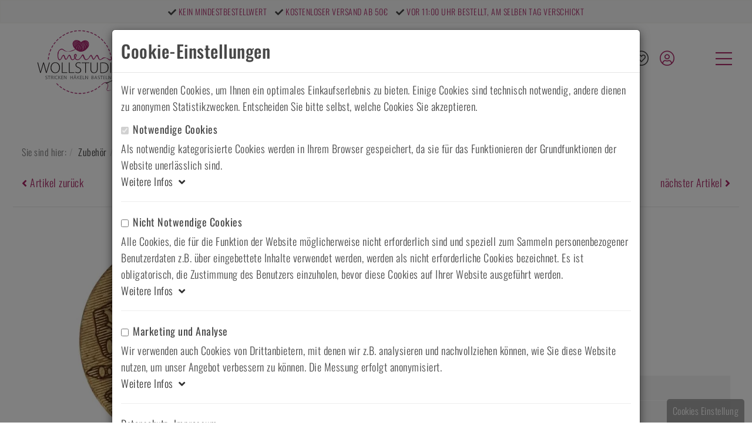

--- FILE ---
content_type: text/html; charset=UTF-8
request_url: https://mein-wollstudio.de/Knoepfe/Holzknoepfe/Knopf-gelasert-Schmetterling-18-mm.html
body_size: 78452
content:
<!DOCTYPE html>
<html lang="de" >
    <head>

    <!-- Etracker disabled -->

    <!-- Google Tag Manager disabled -->

                        <meta http-equiv="X-UA-Compatible" content="IE=edge"><meta name="viewport" id="Viewport" content="width=device-width, initial-scale=1, maximum-scale=1, minimum-scale=1, user-scalable=no"><meta http-equiv="Content-Type" content="text/html; charset=UTF-8"><title>Knopf gelasert Schmetterling  18 mm - | Online Shop mit ♥ Mein Wollstudio</title><meta name="description" content="Knopf gelasert Schmetterling 18 mm - - Süßer Holzknop Ein echter Hingucker für Ihr Selbstgestricktes Farbe hellbraun Hersteller De Bondt Material Holz Marke: ScheepjesHersteller: Scheepjes DeBondt B.V"><meta property="og:site_name" content="https://mein-wollstudio.de/"><meta property="og:title" content="Knopf gelasert Schmetterling  18 mm - | Online Shop mit ♥ Mein Wollstudio"><meta property="og:description" content="Knopf gelasert Schmetterling 18 mm - - Süßer Holzknop Ein echter Hingucker für Ihr Selbstgestricktes Farbe hellbraun Hersteller De Bondt Material Holz Marke: ScheepjesHersteller: Scheepjes DeBondt B.V"><meta property="og:type" content="product"><meta property="og:image" content="https://mein-wollstudio.de/out/pictures/generated/product/1/555_555_100/knopf-gelasert-schmetterling--18-mm_394957.jpg"><meta property="og:url" content="https://mein-wollstudio.de/Knoepfe/Holzknoepfe/Knopf-gelasert-Schmetterling-18-mm.html?force_sid=8c527ab795c480b6c36b195944f981b8"><meta property="og:site_name" content="https://mein-wollstudio.de/"><meta property="og:title" content="Knopf gelasert Schmetterling  18 mm - | Online Shop mit ♥ Mein Wollstudio"><meta property="og:description" content="Knopf gelasert Schmetterling 18 mm - - Süßer Holzknop Ein echter Hingucker für Ihr Selbstgestricktes Farbe hellbraun Hersteller De Bondt Material Holz Marke: ScheepjesHersteller: Scheepjes DeBondt B.V"><meta property="og:type" content="product"><meta property="og:image" content="https://mein-wollstudio.de/out/pictures/generated/product/1/555_555_100/knopf-gelasert-schmetterling--18-mm_394957.jpg"><meta property="og:url" content="https://mein-wollstudio.de/Knoepfe/Holzknoepfe/Knopf-gelasert-Schmetterling-18-mm.html"><link rel="canonical" href="https://mein-wollstudio.de/Knoepfe/Holzknoepfe/Knopf-gelasert-Schmetterling-18-mm.html"><!-- Shortcut Icons --><link rel="shortcut icon" href="https://mein-wollstudio.de/out/ecoflow/img/favicons/favicon.ico?rand=1" type="image/x-icon" /><style>.flex-container a:hover,.flex-slider a:hover{outline:none}.slides,.slides>li,.flex-control-nav,.flex-direction-nav{margin:0;padding:0;list-style:none}.flex-pauseplay span{text-transform:capitalize}.flexslider{margin:0;padding:0}.flexslider .slides>li{display:none;-webkit-backface-visibility:hidden}.flexslider .slides img{width:100%;display:block}.flexslider .slides:after{content:"\0020";display:block;clear:both;visibility:hidden;line-height:0;height:0}html[xmlns] .flexslider .slides{display:block}* html .flexslider .slides{height:1%}.no-js .flexslider .slides>li:first-child{display:block}.flexslider{margin:0 0 60px;background:#fff;border:4px solid #fff;position:relative;zoom:1;border-radius:4px;-webkit-box-shadow:'' 0 1px 4px rgba(0,0,0,0.2);-o-box-shadow:'' 0 1px 4px rgba(0,0,0,0.2);box-shadow:'' 0 1px 4px rgba(0,0,0,0.2)}.flexslider .slides{zoom:1}.flexslider .slides img{height:auto;-moz-user-select:none}.flex-viewport{max-height:2000px;-webkit-transition:all 1s ease;transition:all 1s ease}.loading .flex-viewport{max-height:300px}.carousel li{margin-right:5px}.flex-direction-nav{*height:0}.flex-direction-nav a{text-decoration:none;display:block;width:40px;height:40px;margin:-20px 0 0;position:absolute;top:50%;z-index:10;overflow:hidden;opacity:0;cursor:pointer;color:rgba(0,0,0,0.8);text-shadow:1px 1px 0 rgba(255,255,255,0.3);-webkit-transition:all .3s ease-in-out;transition:all .3s ease-in-out}.flex-direction-nav a:before{font-family:"FontAwesome";font-size:40px;display:inline-block;content:"\f104";color:rgba(0,0,0,0.8);text-shadow:1px 1px 0 rgba(255,255,255,0.3)}.flex-direction-nav a.flex-next:before{content:"\f105"}.flex-direction-nav .flex-prev{left:-50px}.flex-direction-nav .flex-next{right:-50px;text-align:right}.flexslider:hover .flex-direction-nav .flex-prev{opacity:.7;left:10px}.flexslider:hover .flex-direction-nav .flex-prev:hover{opacity:1}.flexslider:hover .flex-direction-nav .flex-next{opacity:.7;right:10px}.flexslider:hover .flex-direction-nav .flex-next:hover{opacity:1}.flex-direction-nav .flex-disabled{opacity:0 !important;filter:alpha(opacity=0);cursor:default;z-index:-1}.flex-pauseplay a{display:block;width:20px;height:20px;position:absolute;bottom:5px;left:10px;opacity:.8;z-index:10;overflow:hidden;cursor:pointer;color:#000}.flex-pauseplay a:before{font-family:"FontAwesome";font-size:20px;display:inline-block;content:"\f04c"}.flex-pauseplay a:hover{opacity:1}.flex-pauseplay a.flex-play:before{content:"\f04b"}.flex-control-nav{width:100%;position:absolute;bottom:-40px;text-align:center}.flex-control-nav li{margin:0 6px;display:inline-block;zoom:1;*display:inline}.flex-control-paging li a{width:11px;height:11px;display:block;background:#666;background:rgba(0,0,0,0.5);cursor:pointer;text-indent:-9999px;-webkit-box-shadow:inset 0 0 3px rgba(0,0,0,0.3);-o-box-shadow:inset 0 0 3px rgba(0,0,0,0.3);box-shadow:inset 0 0 3px rgba(0,0,0,0.3);border-radius:20px}.flex-control-paging li a:hover{background:#333;background:rgba(0,0,0,0.7)}.flex-control-paging li a.flex-active{background:#000;background:rgba(0,0,0,0.9);cursor:default}.flex-control-thumbs{margin:5px 0 0;position:static;overflow:hidden}.flex-control-thumbs li{width:25%;float:left;margin:0}.flex-control-thumbs img{width:100%;height:auto;display:block;opacity:.7;cursor:pointer;-moz-user-select:none;-webkit-transition:all 1s ease;transition:all 1s ease}.flex-control-thumbs img:hover{opacity:1}.flex-control-thumbs .flex-active{opacity:1;cursor:default}@media screen and (max-width:860px){.flex-direction-nav .flex-prev{opacity:1;left:10px}.flex-direction-nav .flex-next{opacity:1;right:10px}}/*!
 * Bootstrap v3.3.5 (http://getbootstrap.com)
 * Copyright 2011-2015 Twitter, Inc.
 * Licensed under MIT (https://github.com/twbs/bootstrap/blob/master/LICENSE)
 *//*! normalize.css v3.0.3 | MIT License | github.com/necolas/normalize.css */html{font-family:sans-serif;-ms-text-size-adjust:100%;-webkit-text-size-adjust:100%}body{margin:0}article,aside,details,figcaption,figure,footer,header,hgroup,main,menu,nav,section,summary{display:block}audio,canvas,progress,video{display:inline-block;vertical-align:baseline}audio:not([controls]){display:none;height:0}[hidden],template{display:none}a{background-color:transparent}a:active,a:hover{outline:0}abbr[title]{border-bottom:1px dotted}b,strong{font-weight:bold}dfn{font-style:italic}h1{font-size:2em;margin:.67em 0}mark{background:#ff0;color:#000}small{font-size:80%}sub,sup{font-size:75%;line-height:0;position:relative;vertical-align:baseline}sup{top:-0.5em}sub{bottom:-0.25em}img{border:0}svg:not(:root){overflow:hidden}figure{margin:1em 40px}hr{-webkit-box-sizing:content-box;box-sizing:content-box;height:0}pre{overflow:auto}code,kbd,pre,samp{font-family:monospace,monospace;font-size:1em}button,input,optgroup,select,textarea{color:inherit;font:inherit;margin:0}button{overflow:visible}button,select{text-transform:none}button,html input[type="button"],input[type="reset"],input[type="submit"]{-webkit-appearance:button;cursor:pointer}button[disabled],html input[disabled]{cursor:default}button::-moz-focus-inner,input::-moz-focus-inner{border:0;padding:0}input{line-height:normal}input[type="checkbox"],input[type="radio"]{-webkit-box-sizing:border-box;box-sizing:border-box;padding:0}input[type="number"]::-webkit-inner-spin-button,input[type="number"]::-webkit-outer-spin-button{height:auto}input[type="search"]{-webkit-appearance:textfield;-webkit-box-sizing:content-box;box-sizing:content-box}input[type="search"]::-webkit-search-cancel-button,input[type="search"]::-webkit-search-decoration{-webkit-appearance:none}fieldset{border:1px solid #c0c0c0;margin:0 2px;padding:.35em .625em .75em}legend{border:0;padding:0}textarea{overflow:auto}optgroup{font-weight:bold}table{border-collapse:collapse;border-spacing:0}td,th{padding:0}/*! Source: https://github.com/h5bp/html5-boilerplate/blob/master/src/css/main.css */@media print{*,*:before,*:after{background:transparent !important;color:#000 !important;-webkit-box-shadow:none !important;box-shadow:none !important;text-shadow:none !important}a,a:visited{text-decoration:underline}a[href]:after{content:" (" attr(href) ")"}abbr[title]:after{content:" (" attr(title) ")"}a[href^="#"]:after,a[href^="javascript:"]:after{content:""}pre,blockquote{border:1px solid #999;page-break-inside:avoid}thead{display:table-header-group}tr,img{page-break-inside:avoid}img{max-width:100% !important}p,h2,h3{orphans:3;widows:3}h2,h3{page-break-after:avoid}.navbar{display:none}.btn>.caret,.dropup>.btn>.caret{border-top-color:#000 !important}.label{border:1px solid #000}.table{border-collapse:collapse !important}.table td,.table th{background-color:#fff !important}.table-bordered th,.table-bordered td{border:1px solid #ddd !important}}*{-webkit-box-sizing:border-box;box-sizing:border-box}*:before,*:after{-webkit-box-sizing:border-box;box-sizing:border-box}html{font-size:10px;-webkit-tap-highlight-color:rgba(0,0,0,0)}body{font-family:Raleway,"Helvetica Neue",Helvetica,Arial,sans-serif;font-size:14px;line-height:1.42857143;color:#333;background-color:#fff}input,button,select,textarea{font-family:inherit;font-size:inherit;line-height:inherit}a{color:#333;text-decoration:none}a:hover,a:focus{color:#57a0bf;text-decoration:underline}a:focus{outline:thin dotted;outline:5px auto -webkit-focus-ring-color;outline-offset:-2px}figure{margin:0}img{vertical-align:middle}.img-responsive,.thumbnail>img,.thumbnail a>img,.carousel-inner>.item>img,.carousel-inner>.item>a>img{display:block;max-width:100%;height:auto}.img-rounded{border-radius:6px}.img-thumbnail{padding:4px;line-height:1.42857143;background-color:#fff;border:1px solid #ddd;border-radius:4px;-webkit-transition:all all .2s ease-in-out ease;transition:all all .2s ease-in-out ease;-webkit-transition:all .2s ease-in-out;transition:all .2s ease-in-out;display:inline-block;max-width:100%;height:auto}.img-circle{border-radius:50%}hr{margin-top:20px;margin-bottom:20px;border:0;border-top:1px solid #eee}.sr-only{position:absolute;width:1px;height:1px;margin:-1px;padding:0;overflow:hidden;clip:rect(0, 0, 0, 0);border:0}.sr-only-focusable:active,.sr-only-focusable:focus{position:static;width:auto;height:auto;margin:0;overflow:visible;clip:auto}[role="button"]{cursor:pointer}h1,h2,h3,h4,h5,h6,.h1,.h2,.h3,.h4,.h5,.h6{font-family:inherit;font-weight:500;line-height:1.1;color:inherit}h1 small,h2 small,h3 small,h4 small,h5 small,h6 small,.h1 small,.h2 small,.h3 small,.h4 small,.h5 small,.h6 small,h1 .small,h2 .small,h3 .small,h4 .small,h5 .small,h6 .small,.h1 .small,.h2 .small,.h3 .small,.h4 .small,.h5 .small,.h6 .small{font-weight:normal;line-height:1;color:#777}h1,.h1,h2,.h2,h3,.h3{margin-top:20px;margin-bottom:10px}h1 small,.h1 small,h2 small,.h2 small,h3 small,.h3 small,h1 .small,.h1 .small,h2 .small,.h2 .small,h3 .small,.h3 .small{font-size:65%}h4,.h4,h5,.h5,h6,.h6{margin-top:10px;margin-bottom:10px}h4 small,.h4 small,h5 small,.h5 small,h6 small,.h6 small,h4 .small,.h4 .small,h5 .small,.h5 .small,h6 .small,.h6 .small{font-size:75%}h1,.h1{font-size:36px}h2,.h2{font-size:30px}h3,.h3{font-size:24px}h4,.h4{font-size:18px}h5,.h5{font-size:14px}h6,.h6{font-size:12px}p{margin:0 0 10px}.lead{margin-bottom:20px;font-size:16px;font-weight:300;line-height:1.4}@media (min-width:768px){.lead{font-size:21px}}small,.small{font-size:85%}mark,.mark{background-color:#fcf8e3;padding:.2em}.text-left{text-align:left}.text-right{text-align:right}.text-center{text-align:center}.text-justify{text-align:justify}.text-nowrap{white-space:nowrap}.text-lowercase{text-transform:lowercase}.text-uppercase{text-transform:uppercase}.text-capitalize{text-transform:capitalize}.text-muted{color:#777}.text-primary{color:#57a0bf}a.text-primary:hover,a.text-primary:focus{color:#3f86a4}.text-success{color:#3c763d}a.text-success:hover,a.text-success:focus{color:#2b542c}.text-info{color:#31708f}a.text-info:hover,a.text-info:focus{color:#245269}.text-warning{color:#8a6d3b}a.text-warning:hover,a.text-warning:focus{color:#66512c}.text-danger{color:#a94442}a.text-danger:hover,a.text-danger:focus{color:#843534}.bg-primary{color:#fff;background-color:#57a0bf}a.bg-primary:hover,a.bg-primary:focus{background-color:#3f86a4}.bg-success{background-color:#dff0d8}a.bg-success:hover,a.bg-success:focus{background-color:#c1e2b3}.bg-info{background-color:#d9edf7}a.bg-info:hover,a.bg-info:focus{background-color:#afd9ee}.bg-warning{background-color:#fcf8e3}a.bg-warning:hover,a.bg-warning:focus{background-color:#f7ecb5}.bg-danger{background-color:#f2dede}a.bg-danger:hover,a.bg-danger:focus{background-color:#e4b9b9}.page-header{padding-bottom:9px;margin:40px 0 20px;border-bottom:1px solid #eee}ul,ol{margin-top:0;margin-bottom:10px}ul ul,ol ul,ul ol,ol ol{margin-bottom:0}.list-unstyled{padding-left:0;list-style:none}.list-inline{padding-left:0;list-style:none;margin-left:-5px}.list-inline>li{display:inline-block;padding-left:5px;padding-right:5px}dl{margin-top:0;margin-bottom:20px}dt,dd{line-height:1.42857143}dt{font-weight:bold}dd{margin-left:0}@media (min-width:768px){.dl-horizontal dt{float:left;width:160px;clear:left;text-align:right;overflow:hidden;text-overflow:ellipsis;white-space:nowrap}.dl-horizontal dd{margin-left:180px}}abbr[title],abbr[data-original-title]{cursor:help;border-bottom:1px dotted #777}.initialism{font-size:90%;text-transform:uppercase}blockquote{padding:10px 20px;margin:0 0 20px;font-size:17.5px;border-left:5px solid #eee}blockquote p:last-child,blockquote ul:last-child,blockquote ol:last-child{margin-bottom:0}blockquote footer,blockquote small,blockquote .small{display:block;font-size:80%;line-height:1.42857143;color:#777}blockquote footer:before,blockquote small:before,blockquote .small:before{content:'\2014 \00A0'}.blockquote-reverse,blockquote.pull-right{padding-right:15px;padding-left:0;border-right:5px solid #eee;border-left:0;text-align:right}.blockquote-reverse footer:before,blockquote.pull-right footer:before,.blockquote-reverse small:before,blockquote.pull-right small:before,.blockquote-reverse .small:before,blockquote.pull-right .small:before{content:''}.blockquote-reverse footer:after,blockquote.pull-right footer:after,.blockquote-reverse small:after,blockquote.pull-right small:after,.blockquote-reverse .small:after,blockquote.pull-right .small:after{content:'\00A0 \2014'}address{margin-bottom:20px;font-style:normal;line-height:1.42857143}code,kbd,pre,samp{font-family:Menlo,Monaco,Consolas,"Courier New",monospace}code{padding:2px 4px;font-size:90%;color:#c7254e;background-color:#f9f2f4;border-radius:4px}kbd{padding:2px 4px;font-size:90%;color:#fff;background-color:#333;border-radius:3px;-webkit-box-shadow:inset 0 -1px 0 rgba(0,0,0,0.25);box-shadow:inset 0 -1px 0 rgba(0,0,0,0.25)}kbd kbd{padding:0;font-size:100%;font-weight:bold;-webkit-box-shadow:none;box-shadow:none}pre{display:block;padding:9.5px;margin:0 0 10px;font-size:13px;line-height:1.42857143;word-break:break-all;word-wrap:break-word;color:#333;background-color:#f5f5f5;border:1px solid #ccc;border-radius:4px}pre code{padding:0;font-size:inherit;color:inherit;white-space:pre-wrap;background-color:transparent;border-radius:0}.pre-scrollable{max-height:340px;overflow-y:scroll}.container{margin-right:auto;margin-left:auto;padding-left:15px;padding-right:15px}@media (min-width:768px){.container{width:750px}}@media (min-width:992px){.container{width:970px}}@media (min-width:1200px){.container{width:1170px}}.container-fluid{margin-right:auto;margin-left:auto;padding-left:15px;padding-right:15px}.row{margin-left:-15px;margin-right:-15px}.col-xs-1, .col-sm-1, .col-md-1, .col-lg-1, .col-xs-2, .col-sm-2, .col-md-2, .col-lg-2, .col-xs-3, .col-sm-3, .col-md-3, .col-lg-3, .col-xs-4, .col-sm-4, .col-md-4, .col-lg-4, .col-xs-5, .col-sm-5, .col-md-5, .col-lg-5, .col-xs-6, .col-sm-6, .col-md-6, .col-lg-6, .col-xs-7, .col-sm-7, .col-md-7, .col-lg-7, .col-xs-8, .col-sm-8, .col-md-8, .col-lg-8, .col-xs-9, .col-sm-9, .col-md-9, .col-lg-9, .col-xs-10, .col-sm-10, .col-md-10, .col-lg-10, .col-xs-11, .col-sm-11, .col-md-11, .col-lg-11, .col-xs-12, .col-sm-12, .col-md-12, .col-lg-12{position:relative;min-height:1px;padding-left:15px;padding-right:15px}.col-xs-1, .col-xs-2, .col-xs-3, .col-xs-4, .col-xs-5, .col-xs-6, .col-xs-7, .col-xs-8, .col-xs-9, .col-xs-10, .col-xs-11, .col-xs-12{float:left}.col-xs-12{width:100%}.col-xs-11{width:91.66666667%}.col-xs-10{width:83.33333333%}.col-xs-9{width:75%}.col-xs-8{width:66.66666667%}.col-xs-7{width:58.33333333%}.col-xs-6{width:50%}.col-xs-5{width:41.66666667%}.col-xs-4{width:33.33333333%}.col-xs-3{width:25%}.col-xs-2{width:16.66666667%}.col-xs-1{width:8.33333333%}.col-xs-pull-12{right:100%}.col-xs-pull-11{right:91.66666667%}.col-xs-pull-10{right:83.33333333%}.col-xs-pull-9{right:75%}.col-xs-pull-8{right:66.66666667%}.col-xs-pull-7{right:58.33333333%}.col-xs-pull-6{right:50%}.col-xs-pull-5{right:41.66666667%}.col-xs-pull-4{right:33.33333333%}.col-xs-pull-3{right:25%}.col-xs-pull-2{right:16.66666667%}.col-xs-pull-1{right:8.33333333%}.col-xs-pull-0{right:auto}.col-xs-push-12{left:100%}.col-xs-push-11{left:91.66666667%}.col-xs-push-10{left:83.33333333%}.col-xs-push-9{left:75%}.col-xs-push-8{left:66.66666667%}.col-xs-push-7{left:58.33333333%}.col-xs-push-6{left:50%}.col-xs-push-5{left:41.66666667%}.col-xs-push-4{left:33.33333333%}.col-xs-push-3{left:25%}.col-xs-push-2{left:16.66666667%}.col-xs-push-1{left:8.33333333%}.col-xs-push-0{left:auto}.col-xs-offset-12{margin-left:100%}.col-xs-offset-11{margin-left:91.66666667%}.col-xs-offset-10{margin-left:83.33333333%}.col-xs-offset-9{margin-left:75%}.col-xs-offset-8{margin-left:66.66666667%}.col-xs-offset-7{margin-left:58.33333333%}.col-xs-offset-6{margin-left:50%}.col-xs-offset-5{margin-left:41.66666667%}.col-xs-offset-4{margin-left:33.33333333%}.col-xs-offset-3{margin-left:25%}.col-xs-offset-2{margin-left:16.66666667%}.col-xs-offset-1{margin-left:8.33333333%}.col-xs-offset-0{margin-left:0}@media (min-width:768px){.col-sm-1, .col-sm-2, .col-sm-3, .col-sm-4, .col-sm-5, .col-sm-6, .col-sm-7, .col-sm-8, .col-sm-9, .col-sm-10, .col-sm-11, .col-sm-12{float:left}.col-sm-12{width:100%}.col-sm-11{width:91.66666667%}.col-sm-10{width:83.33333333%}.col-sm-9{width:75%}.col-sm-8{width:66.66666667%}.col-sm-7{width:58.33333333%}.col-sm-6{width:50%}.col-sm-5{width:41.66666667%}.col-sm-4{width:33.33333333%}.col-sm-3{width:25%}.col-sm-2{width:16.66666667%}.col-sm-1{width:8.33333333%}.col-sm-pull-12{right:100%}.col-sm-pull-11{right:91.66666667%}.col-sm-pull-10{right:83.33333333%}.col-sm-pull-9{right:75%}.col-sm-pull-8{right:66.66666667%}.col-sm-pull-7{right:58.33333333%}.col-sm-pull-6{right:50%}.col-sm-pull-5{right:41.66666667%}.col-sm-pull-4{right:33.33333333%}.col-sm-pull-3{right:25%}.col-sm-pull-2{right:16.66666667%}.col-sm-pull-1{right:8.33333333%}.col-sm-pull-0{right:auto}.col-sm-push-12{left:100%}.col-sm-push-11{left:91.66666667%}.col-sm-push-10{left:83.33333333%}.col-sm-push-9{left:75%}.col-sm-push-8{left:66.66666667%}.col-sm-push-7{left:58.33333333%}.col-sm-push-6{left:50%}.col-sm-push-5{left:41.66666667%}.col-sm-push-4{left:33.33333333%}.col-sm-push-3{left:25%}.col-sm-push-2{left:16.66666667%}.col-sm-push-1{left:8.33333333%}.col-sm-push-0{left:auto}.col-sm-offset-12{margin-left:100%}.col-sm-offset-11{margin-left:91.66666667%}.col-sm-offset-10{margin-left:83.33333333%}.col-sm-offset-9{margin-left:75%}.col-sm-offset-8{margin-left:66.66666667%}.col-sm-offset-7{margin-left:58.33333333%}.col-sm-offset-6{margin-left:50%}.col-sm-offset-5{margin-left:41.66666667%}.col-sm-offset-4{margin-left:33.33333333%}.col-sm-offset-3{margin-left:25%}.col-sm-offset-2{margin-left:16.66666667%}.col-sm-offset-1{margin-left:8.33333333%}.col-sm-offset-0{margin-left:0}}@media (min-width:992px){.col-md-1, .col-md-2, .col-md-3, .col-md-4, .col-md-5, .col-md-6, .col-md-7, .col-md-8, .col-md-9, .col-md-10, .col-md-11, .col-md-12{float:left}.col-md-12{width:100%}.col-md-11{width:91.66666667%}.col-md-10{width:83.33333333%}.col-md-9{width:75%}.col-md-8{width:66.66666667%}.col-md-7{width:58.33333333%}.col-md-6{width:50%}.col-md-5{width:41.66666667%}.col-md-4{width:33.33333333%}.col-md-3{width:25%}.col-md-2{width:16.66666667%}.col-md-1{width:8.33333333%}.col-md-pull-12{right:100%}.col-md-pull-11{right:91.66666667%}.col-md-pull-10{right:83.33333333%}.col-md-pull-9{right:75%}.col-md-pull-8{right:66.66666667%}.col-md-pull-7{right:58.33333333%}.col-md-pull-6{right:50%}.col-md-pull-5{right:41.66666667%}.col-md-pull-4{right:33.33333333%}.col-md-pull-3{right:25%}.col-md-pull-2{right:16.66666667%}.col-md-pull-1{right:8.33333333%}.col-md-pull-0{right:auto}.col-md-push-12{left:100%}.col-md-push-11{left:91.66666667%}.col-md-push-10{left:83.33333333%}.col-md-push-9{left:75%}.col-md-push-8{left:66.66666667%}.col-md-push-7{left:58.33333333%}.col-md-push-6{left:50%}.col-md-push-5{left:41.66666667%}.col-md-push-4{left:33.33333333%}.col-md-push-3{left:25%}.col-md-push-2{left:16.66666667%}.col-md-push-1{left:8.33333333%}.col-md-push-0{left:auto}.col-md-offset-12{margin-left:100%}.col-md-offset-11{margin-left:91.66666667%}.col-md-offset-10{margin-left:83.33333333%}.col-md-offset-9{margin-left:75%}.col-md-offset-8{margin-left:66.66666667%}.col-md-offset-7{margin-left:58.33333333%}.col-md-offset-6{margin-left:50%}.col-md-offset-5{margin-left:41.66666667%}.col-md-offset-4{margin-left:33.33333333%}.col-md-offset-3{margin-left:25%}.col-md-offset-2{margin-left:16.66666667%}.col-md-offset-1{margin-left:8.33333333%}.col-md-offset-0{margin-left:0}}@media (min-width:1200px){.col-lg-1, .col-lg-2, .col-lg-3, .col-lg-4, .col-lg-5, .col-lg-6, .col-lg-7, .col-lg-8, .col-lg-9, .col-lg-10, .col-lg-11, .col-lg-12{float:left}.col-lg-12{width:100%}.col-lg-11{width:91.66666667%}.col-lg-10{width:83.33333333%}.col-lg-9{width:75%}.col-lg-8{width:66.66666667%}.col-lg-7{width:58.33333333%}.col-lg-6{width:50%}.col-lg-5{width:41.66666667%}.col-lg-4{width:33.33333333%}.col-lg-3{width:25%}.col-lg-2{width:16.66666667%}.col-lg-1{width:8.33333333%}.col-lg-pull-12{right:100%}.col-lg-pull-11{right:91.66666667%}.col-lg-pull-10{right:83.33333333%}.col-lg-pull-9{right:75%}.col-lg-pull-8{right:66.66666667%}.col-lg-pull-7{right:58.33333333%}.col-lg-pull-6{right:50%}.col-lg-pull-5{right:41.66666667%}.col-lg-pull-4{right:33.33333333%}.col-lg-pull-3{right:25%}.col-lg-pull-2{right:16.66666667%}.col-lg-pull-1{right:8.33333333%}.col-lg-pull-0{right:auto}.col-lg-push-12{left:100%}.col-lg-push-11{left:91.66666667%}.col-lg-push-10{left:83.33333333%}.col-lg-push-9{left:75%}.col-lg-push-8{left:66.66666667%}.col-lg-push-7{left:58.33333333%}.col-lg-push-6{left:50%}.col-lg-push-5{left:41.66666667%}.col-lg-push-4{left:33.33333333%}.col-lg-push-3{left:25%}.col-lg-push-2{left:16.66666667%}.col-lg-push-1{left:8.33333333%}.col-lg-push-0{left:auto}.col-lg-offset-12{margin-left:100%}.col-lg-offset-11{margin-left:91.66666667%}.col-lg-offset-10{margin-left:83.33333333%}.col-lg-offset-9{margin-left:75%}.col-lg-offset-8{margin-left:66.66666667%}.col-lg-offset-7{margin-left:58.33333333%}.col-lg-offset-6{margin-left:50%}.col-lg-offset-5{margin-left:41.66666667%}.col-lg-offset-4{margin-left:33.33333333%}.col-lg-offset-3{margin-left:25%}.col-lg-offset-2{margin-left:16.66666667%}.col-lg-offset-1{margin-left:8.33333333%}.col-lg-offset-0{margin-left:0}}table{background-color:transparent}caption{padding-top:8px;padding-bottom:8px;color:#777;text-align:left}th{text-align:left}.table{width:100%;max-width:100%;margin-bottom:20px}.table>thead>tr>th,.table>tbody>tr>th,.table>tfoot>tr>th,.table>thead>tr>td,.table>tbody>tr>td,.table>tfoot>tr>td{padding:8px;line-height:1.42857143;vertical-align:top;border-top:1px solid #ddd}.table>thead>tr>th{vertical-align:bottom;border-bottom:2px solid #ddd}.table>caption+thead>tr:first-child>th,.table>colgroup+thead>tr:first-child>th,.table>thead:first-child>tr:first-child>th,.table>caption+thead>tr:first-child>td,.table>colgroup+thead>tr:first-child>td,.table>thead:first-child>tr:first-child>td{border-top:0}.table>tbody+tbody{border-top:2px solid #ddd}.table .table{background-color:#fff}.table-condensed>thead>tr>th,.table-condensed>tbody>tr>th,.table-condensed>tfoot>tr>th,.table-condensed>thead>tr>td,.table-condensed>tbody>tr>td,.table-condensed>tfoot>tr>td{padding:5px}.table-bordered{border:1px solid #ddd}.table-bordered>thead>tr>th,.table-bordered>tbody>tr>th,.table-bordered>tfoot>tr>th,.table-bordered>thead>tr>td,.table-bordered>tbody>tr>td,.table-bordered>tfoot>tr>td{border:1px solid #ddd}.table-bordered>thead>tr>th,.table-bordered>thead>tr>td{border-bottom-width:2px}.table-striped>tbody>tr:nth-of-type(odd){background-color:#f9f9f9}.table-hover>tbody>tr:hover{background-color:#f5f5f5}table col[class*="col-"]{position:static;float:none;display:table-column}table td[class*="col-"],table th[class*="col-"]{position:static;float:none;display:table-cell}.table>thead>tr>td.active,.table>tbody>tr>td.active,.table>tfoot>tr>td.active,.table>thead>tr>th.active,.table>tbody>tr>th.active,.table>tfoot>tr>th.active,.table>thead>tr.active>td,.table>tbody>tr.active>td,.table>tfoot>tr.active>td,.table>thead>tr.active>th,.table>tbody>tr.active>th,.table>tfoot>tr.active>th{background-color:#f5f5f5}.table-hover>tbody>tr>td.active:hover,.table-hover>tbody>tr>th.active:hover,.table-hover>tbody>tr.active:hover>td,.table-hover>tbody>tr:hover>.active,.table-hover>tbody>tr.active:hover>th{background-color:#e8e8e8}.table>thead>tr>td.success,.table>tbody>tr>td.success,.table>tfoot>tr>td.success,.table>thead>tr>th.success,.table>tbody>tr>th.success,.table>tfoot>tr>th.success,.table>thead>tr.success>td,.table>tbody>tr.success>td,.table>tfoot>tr.success>td,.table>thead>tr.success>th,.table>tbody>tr.success>th,.table>tfoot>tr.success>th{background-color:#dff0d8}.table-hover>tbody>tr>td.success:hover,.table-hover>tbody>tr>th.success:hover,.table-hover>tbody>tr.success:hover>td,.table-hover>tbody>tr:hover>.success,.table-hover>tbody>tr.success:hover>th{background-color:#d0e9c6}.table>thead>tr>td.info,.table>tbody>tr>td.info,.table>tfoot>tr>td.info,.table>thead>tr>th.info,.table>tbody>tr>th.info,.table>tfoot>tr>th.info,.table>thead>tr.info>td,.table>tbody>tr.info>td,.table>tfoot>tr.info>td,.table>thead>tr.info>th,.table>tbody>tr.info>th,.table>tfoot>tr.info>th{background-color:#d9edf7}.table-hover>tbody>tr>td.info:hover,.table-hover>tbody>tr>th.info:hover,.table-hover>tbody>tr.info:hover>td,.table-hover>tbody>tr:hover>.info,.table-hover>tbody>tr.info:hover>th{background-color:#c4e3f3}.table>thead>tr>td.warning,.table>tbody>tr>td.warning,.table>tfoot>tr>td.warning,.table>thead>tr>th.warning,.table>tbody>tr>th.warning,.table>tfoot>tr>th.warning,.table>thead>tr.warning>td,.table>tbody>tr.warning>td,.table>tfoot>tr.warning>td,.table>thead>tr.warning>th,.table>tbody>tr.warning>th,.table>tfoot>tr.warning>th{background-color:#fcf8e3}.table-hover>tbody>tr>td.warning:hover,.table-hover>tbody>tr>th.warning:hover,.table-hover>tbody>tr.warning:hover>td,.table-hover>tbody>tr:hover>.warning,.table-hover>tbody>tr.warning:hover>th{background-color:#faf2cc}.table>thead>tr>td.danger,.table>tbody>tr>td.danger,.table>tfoot>tr>td.danger,.table>thead>tr>th.danger,.table>tbody>tr>th.danger,.table>tfoot>tr>th.danger,.table>thead>tr.danger>td,.table>tbody>tr.danger>td,.table>tfoot>tr.danger>td,.table>thead>tr.danger>th,.table>tbody>tr.danger>th,.table>tfoot>tr.danger>th{background-color:#f2dede}.table-hover>tbody>tr>td.danger:hover,.table-hover>tbody>tr>th.danger:hover,.table-hover>tbody>tr.danger:hover>td,.table-hover>tbody>tr:hover>.danger,.table-hover>tbody>tr.danger:hover>th{background-color:#ebcccc}.table-responsive{overflow-x:auto;min-height:.01%}@media screen and (max-width:767px){.table-responsive{width:100%;margin-bottom:15px;overflow-y:hidden;-ms-overflow-style:-ms-autohiding-scrollbar;border:1px solid #ddd}.table-responsive>.table{margin-bottom:0}.table-responsive>.table>thead>tr>th,.table-responsive>.table>tbody>tr>th,.table-responsive>.table>tfoot>tr>th,.table-responsive>.table>thead>tr>td,.table-responsive>.table>tbody>tr>td,.table-responsive>.table>tfoot>tr>td{white-space:nowrap}.table-responsive>.table-bordered{border:0}.table-responsive>.table-bordered>thead>tr>th:first-child,.table-responsive>.table-bordered>tbody>tr>th:first-child,.table-responsive>.table-bordered>tfoot>tr>th:first-child,.table-responsive>.table-bordered>thead>tr>td:first-child,.table-responsive>.table-bordered>tbody>tr>td:first-child,.table-responsive>.table-bordered>tfoot>tr>td:first-child{border-left:0}.table-responsive>.table-bordered>thead>tr>th:last-child,.table-responsive>.table-bordered>tbody>tr>th:last-child,.table-responsive>.table-bordered>tfoot>tr>th:last-child,.table-responsive>.table-bordered>thead>tr>td:last-child,.table-responsive>.table-bordered>tbody>tr>td:last-child,.table-responsive>.table-bordered>tfoot>tr>td:last-child{border-right:0}.table-responsive>.table-bordered>tbody>tr:last-child>th,.table-responsive>.table-bordered>tfoot>tr:last-child>th,.table-responsive>.table-bordered>tbody>tr:last-child>td,.table-responsive>.table-bordered>tfoot>tr:last-child>td{border-bottom:0}}.modal-content .table-responsive{overflow:visible}fieldset{padding:0;margin:0;border:0;min-width:0}legend{display:block;width:100%;padding:0;margin-bottom:20px;font-size:21px;line-height:inherit;color:#333;border:0;border-bottom:1px solid #e5e5e5}label{display:inline-block;max-width:100%;margin-bottom:5px;font-weight:bold}input[type="search"]{-webkit-box-sizing:border-box;box-sizing:border-box}input[type="radio"],input[type="checkbox"]{margin:4px 0 0;margin-top:1px \9;line-height:normal}input[type="file"]{display:block}input[type="range"]{display:block;width:100%}select[multiple],select[size]{height:auto}input[type="file"]:focus,input[type="radio"]:focus,input[type="checkbox"]:focus{outline:thin dotted;outline:5px auto -webkit-focus-ring-color;outline-offset:-2px}output{display:block;padding-top:7px;font-size:14px;line-height:1.42857143;color:#555}.form-control{display:block;width:100%;height:34px;padding:6px 12px;font-size:14px;line-height:1.42857143;color:#555;background-color:#fff;background-image:none;border:1px solid #ccc;border-radius:4px;-webkit-box-shadow:'' inset 0 1px 1px rgba(0,0,0,0.075) 1px 2px rgba(0,0,0,0.2);-o-box-shadow:'' inset 0 1px 1px rgba(0,0,0,0.075) 1px 2px rgba(0,0,0,0.2);box-shadow:'' inset 0 1px 1px rgba(0,0,0,0.075) 1px 2px rgba(0,0,0,0.2);-webkit-box-shadow:inset 0 1px 1px rgba(0,0,0,0.075);box-shadow:inset 0 1px 1px rgba(0,0,0,0.075);-webkit-transition:all border-color ease-in-out .15s, box-shadow ease-in-out .15s ease;-webkit-transition:all border-color ease-in-out .15s, -webkit-box-shadow ease-in-out .15s ease;transition:all border-color ease-in-out .15s, -webkit-box-shadow ease-in-out .15s ease;transition:all border-color ease-in-out .15s, box-shadow ease-in-out .15s ease;transition:all border-color ease-in-out .15s, box-shadow ease-in-out .15s ease, -webkit-box-shadow ease-in-out .15s ease;-webkit-transition:border-color ease-in-out .15s, box-shadow ease-in-out .15s;-webkit-transition:border-color ease-in-out .15s, -webkit-box-shadow ease-in-out .15s;transition:border-color ease-in-out .15s, -webkit-box-shadow ease-in-out .15s;transition:border-color ease-in-out .15s, box-shadow ease-in-out .15s;transition:border-color ease-in-out .15s, box-shadow ease-in-out .15s, -webkit-box-shadow ease-in-out .15s}.form-control:focus{border-color:#66afe9;outline:0;-webkit-box-shadow:'' inset 0 1px 1px rgba(0,0,0,.075), 0 0 8px rgba(102, 175, 233, 0.6) 1px 2px rgba(0,0,0,0.2);-o-box-shadow:'' inset 0 1px 1px rgba(0,0,0,.075), 0 0 8px rgba(102, 175, 233, 0.6) 1px 2px rgba(0,0,0,0.2);box-shadow:'' inset 0 1px 1px rgba(0,0,0,.075), 0 0 8px rgba(102, 175, 233, 0.6) 1px 2px rgba(0,0,0,0.2);-webkit-box-shadow:inset 0 1px 1px rgba(0,0,0,.075), 0 0 8px rgba(102, 175, 233, 0.6);box-shadow:inset 0 1px 1px rgba(0,0,0,.075), 0 0 8px rgba(102, 175, 233, 0.6)}.form-control::-moz-placeholder{color:#999;opacity:1}.form-control:-ms-input-placeholder{color:#999}.form-control::-webkit-input-placeholder{color:#999}.form-control[disabled],.form-control[readonly],fieldset[disabled] .form-control{background-color:#eee;opacity:1}.form-control[disabled],fieldset[disabled] .form-control{cursor:not-allowed}textarea.form-control{height:auto}input[type="search"]{-webkit-appearance:none}@media screen and (-webkit-min-device-pixel-ratio:0){input[type="date"].form-control,input[type="time"].form-control,input[type="datetime-local"].form-control,input[type="month"].form-control{line-height:34px}input[type="date"].input-sm,input[type="time"].input-sm,input[type="datetime-local"].input-sm,input[type="month"].input-sm,.input-group-sm input[type="date"],.input-group-sm input[type="time"],.input-group-sm input[type="datetime-local"],.input-group-sm input[type="month"]{line-height:30px}input[type="date"].input-lg,input[type="time"].input-lg,input[type="datetime-local"].input-lg,input[type="month"].input-lg,.input-group-lg input[type="date"],.input-group-lg input[type="time"],.input-group-lg input[type="datetime-local"],.input-group-lg input[type="month"]{line-height:46px}}.form-group{margin-bottom:15px}.radio,.checkbox{position:relative;display:block;margin-top:10px;margin-bottom:10px}.radio label,.checkbox label{min-height:20px;padding-left:20px;margin-bottom:0;font-weight:normal;cursor:pointer}.radio input[type="radio"],.radio-inline input[type="radio"],.checkbox input[type="checkbox"],.checkbox-inline input[type="checkbox"]{position:absolute;margin-left:-20px;margin-top:4px \9}.radio+.radio,.checkbox+.checkbox{margin-top:-5px}.radio-inline,.checkbox-inline{position:relative;display:inline-block;padding-left:20px;margin-bottom:0;vertical-align:middle;font-weight:normal;cursor:pointer}.radio-inline+.radio-inline,.checkbox-inline+.checkbox-inline{margin-top:0;margin-left:10px}input[type="radio"][disabled],input[type="checkbox"][disabled],input[type="radio"].disabled,input[type="checkbox"].disabled,fieldset[disabled] input[type="radio"],fieldset[disabled] input[type="checkbox"]{cursor:not-allowed}.radio-inline.disabled,.checkbox-inline.disabled,fieldset[disabled] .radio-inline,fieldset[disabled] .checkbox-inline{cursor:not-allowed}.radio.disabled label,.checkbox.disabled label,fieldset[disabled] .radio label,fieldset[disabled] .checkbox label{cursor:not-allowed}.form-control-static{padding-top:7px;padding-bottom:7px;margin-bottom:0;min-height:34px}.form-control-static.input-lg,.form-control-static.input-sm{padding-left:0;padding-right:0}.input-sm{height:30px;padding:5px 10px;font-size:12px;line-height:1.5;border-radius:3px}select.input-sm{height:30px;line-height:30px}textarea.input-sm,select[multiple].input-sm{height:auto}.form-group-sm .form-control{height:30px;padding:5px 10px;font-size:12px;line-height:1.5;border-radius:3px}.form-group-sm select.form-control{height:30px;line-height:30px}.form-group-sm textarea.form-control,.form-group-sm select[multiple].form-control{height:auto}.form-group-sm .form-control-static{height:30px;min-height:32px;padding:6px 10px;font-size:12px;line-height:1.5}.input-lg{height:46px;padding:10px 16px;font-size:18px;line-height:1.3333333;border-radius:6px}select.input-lg{height:46px;line-height:46px}textarea.input-lg,select[multiple].input-lg{height:auto}.form-group-lg .form-control{height:46px;padding:10px 16px;font-size:18px;line-height:1.3333333;border-radius:6px}.form-group-lg select.form-control{height:46px;line-height:46px}.form-group-lg textarea.form-control,.form-group-lg select[multiple].form-control{height:auto}.form-group-lg .form-control-static{height:46px;min-height:38px;padding:11px 16px;font-size:18px;line-height:1.3333333}.has-feedback{position:relative}.has-feedback .form-control{padding-right:42.5px}.form-control-feedback{position:absolute;top:0;right:0;z-index:2;display:block;width:34px;height:34px;line-height:34px;text-align:center;pointer-events:none}.input-lg+.form-control-feedback,.input-group-lg+.form-control-feedback,.form-group-lg .form-control+.form-control-feedback{width:46px;height:46px;line-height:46px}.input-sm+.form-control-feedback,.input-group-sm+.form-control-feedback,.form-group-sm .form-control+.form-control-feedback{width:30px;height:30px;line-height:30px}.has-success .help-block,.has-success .control-label,.has-success .radio,.has-success .checkbox,.has-success .radio-inline,.has-success .checkbox-inline,.has-success.radio label,.has-success.checkbox label,.has-success.radio-inline label,.has-success.checkbox-inline label{color:#3c763d}.has-success .form-control{border-color:#3c763d;-webkit-box-shadow:'' inset 0 1px 1px rgba(0,0,0,0.075) 1px 2px rgba(0,0,0,0.2);-o-box-shadow:'' inset 0 1px 1px rgba(0,0,0,0.075) 1px 2px rgba(0,0,0,0.2);box-shadow:'' inset 0 1px 1px rgba(0,0,0,0.075) 1px 2px rgba(0,0,0,0.2);-webkit-box-shadow:inset 0 1px 1px rgba(0,0,0,0.075);box-shadow:inset 0 1px 1px rgba(0,0,0,0.075)}.has-success .form-control:focus{border-color:#2b542c;-webkit-box-shadow:'' inset 0 1px 1px rgba(0,0,0,0.075),0 0 6px #67b168 1px 2px rgba(0,0,0,0.2);-o-box-shadow:'' inset 0 1px 1px rgba(0,0,0,0.075),0 0 6px #67b168 1px 2px rgba(0,0,0,0.2);box-shadow:'' inset 0 1px 1px rgba(0,0,0,0.075),0 0 6px #67b168 1px 2px rgba(0,0,0,0.2);-webkit-box-shadow:inset 0 1px 1px rgba(0,0,0,0.075),0 0 6px #67b168;box-shadow:inset 0 1px 1px rgba(0,0,0,0.075),0 0 6px #67b168}.has-success .input-group-addon{color:#3c763d;border-color:#3c763d;background-color:#dff0d8}.has-success .form-control-feedback{color:#3c763d}.has-warning .help-block,.has-warning .control-label,.has-warning .radio,.has-warning .checkbox,.has-warning .radio-inline,.has-warning .checkbox-inline,.has-warning.radio label,.has-warning.checkbox label,.has-warning.radio-inline label,.has-warning.checkbox-inline label{color:#8a6d3b}.has-warning .form-control{border-color:#8a6d3b;-webkit-box-shadow:'' inset 0 1px 1px rgba(0,0,0,0.075) 1px 2px rgba(0,0,0,0.2);-o-box-shadow:'' inset 0 1px 1px rgba(0,0,0,0.075) 1px 2px rgba(0,0,0,0.2);box-shadow:'' inset 0 1px 1px rgba(0,0,0,0.075) 1px 2px rgba(0,0,0,0.2);-webkit-box-shadow:inset 0 1px 1px rgba(0,0,0,0.075);box-shadow:inset 0 1px 1px rgba(0,0,0,0.075)}.has-warning .form-control:focus{border-color:#66512c;-webkit-box-shadow:'' inset 0 1px 1px rgba(0,0,0,0.075),0 0 6px #c0a16b 1px 2px rgba(0,0,0,0.2);-o-box-shadow:'' inset 0 1px 1px rgba(0,0,0,0.075),0 0 6px #c0a16b 1px 2px rgba(0,0,0,0.2);box-shadow:'' inset 0 1px 1px rgba(0,0,0,0.075),0 0 6px #c0a16b 1px 2px rgba(0,0,0,0.2);-webkit-box-shadow:inset 0 1px 1px rgba(0,0,0,0.075),0 0 6px #c0a16b;box-shadow:inset 0 1px 1px rgba(0,0,0,0.075),0 0 6px #c0a16b}.has-warning .input-group-addon{color:#8a6d3b;border-color:#8a6d3b;background-color:#fcf8e3}.has-warning .form-control-feedback{color:#8a6d3b}.has-error .help-block,.has-error .control-label,.has-error .radio,.has-error .checkbox,.has-error .radio-inline,.has-error .checkbox-inline,.has-error.radio label,.has-error.checkbox label,.has-error.radio-inline label,.has-error.checkbox-inline label{color:#a94442}.has-error .form-control{border-color:#a94442;-webkit-box-shadow:'' inset 0 1px 1px rgba(0,0,0,0.075) 1px 2px rgba(0,0,0,0.2);-o-box-shadow:'' inset 0 1px 1px rgba(0,0,0,0.075) 1px 2px rgba(0,0,0,0.2);box-shadow:'' inset 0 1px 1px rgba(0,0,0,0.075) 1px 2px rgba(0,0,0,0.2);-webkit-box-shadow:inset 0 1px 1px rgba(0,0,0,0.075);box-shadow:inset 0 1px 1px rgba(0,0,0,0.075)}.has-error .form-control:focus{border-color:#843534;-webkit-box-shadow:'' inset 0 1px 1px rgba(0,0,0,0.075),0 0 6px #ce8483 1px 2px rgba(0,0,0,0.2);-o-box-shadow:'' inset 0 1px 1px rgba(0,0,0,0.075),0 0 6px #ce8483 1px 2px rgba(0,0,0,0.2);box-shadow:'' inset 0 1px 1px rgba(0,0,0,0.075),0 0 6px #ce8483 1px 2px rgba(0,0,0,0.2);-webkit-box-shadow:inset 0 1px 1px rgba(0,0,0,0.075),0 0 6px #ce8483;box-shadow:inset 0 1px 1px rgba(0,0,0,0.075),0 0 6px #ce8483}.has-error .input-group-addon{color:#a94442;border-color:#a94442;background-color:#f2dede}.has-error .form-control-feedback{color:#a94442}.has-feedback label~.form-control-feedback{top:25px}.has-feedback label.sr-only~.form-control-feedback{top:0}.help-block{display:block;margin-top:5px;margin-bottom:10px;color:#737373}@media (min-width:768px){.form-inline .form-group{display:inline-block;margin-bottom:0;vertical-align:middle}.form-inline .form-control{display:inline-block;width:auto;vertical-align:middle}.form-inline .form-control-static{display:inline-block}.form-inline .input-group{display:inline-table;vertical-align:middle}.form-inline .input-group .input-group-addon,.form-inline .input-group .input-group-btn,.form-inline .input-group .form-control{width:auto}.form-inline .input-group>.form-control{width:100%}.form-inline .control-label{margin-bottom:0;vertical-align:middle}.form-inline .radio,.form-inline .checkbox{display:inline-block;margin-top:0;margin-bottom:0;vertical-align:middle}.form-inline .radio label,.form-inline .checkbox label{padding-left:0}.form-inline .radio input[type="radio"],.form-inline .checkbox input[type="checkbox"]{position:relative;margin-left:0}.form-inline .has-feedback .form-control-feedback{top:0}}.form-horizontal .radio,.form-horizontal .checkbox,.form-horizontal .radio-inline,.form-horizontal .checkbox-inline{margin-top:0;margin-bottom:0;padding-top:7px}.form-horizontal .radio,.form-horizontal .checkbox{min-height:27px}.form-horizontal .form-group{margin-left:-15px;margin-right:-15px}@media (min-width:768px){.form-horizontal .control-label{text-align:right;margin-bottom:0;padding-top:7px}}.form-horizontal .has-feedback .form-control-feedback{right:15px}@media (min-width:768px){.form-horizontal .form-group-lg .control-label{padding-top:14.333333px;font-size:18px}}@media (min-width:768px){.form-horizontal .form-group-sm .control-label{padding-top:6px;font-size:12px}}.btn{display:inline-block;margin-bottom:0;font-weight:normal;text-align:center;vertical-align:middle;-ms-touch-action:manipulation;touch-action:manipulation;cursor:pointer;background-image:none;border:1px solid transparent;white-space:nowrap;padding:6px 12px;font-size:14px;line-height:1.42857143;border-radius:4px;-webkit-user-select:none;-moz-user-select:none;-ms-user-select:none;user-select:none}.btn:focus,.btn:active:focus,.btn.active:focus,.btn.focus,.btn:active.focus,.btn.active.focus{outline:thin dotted;outline:5px auto -webkit-focus-ring-color;outline-offset:-2px}.btn:hover,.btn:focus,.btn.focus{color:#333;text-decoration:none}.btn:active,.btn.active{outline:0;background-image:none;-webkit-box-shadow:'' inset 0 3px 5px rgba(0,0,0,0.125) 1px 2px rgba(0,0,0,0.2);-o-box-shadow:'' inset 0 3px 5px rgba(0,0,0,0.125) 1px 2px rgba(0,0,0,0.2);box-shadow:'' inset 0 3px 5px rgba(0,0,0,0.125) 1px 2px rgba(0,0,0,0.2);-webkit-box-shadow:inset 0 3px 5px rgba(0,0,0,0.125);box-shadow:inset 0 3px 5px rgba(0,0,0,0.125)}.btn.disabled,.btn[disabled],fieldset[disabled] .btn{cursor:not-allowed;opacity:.65;filter:alpha(opacity=65);-webkit-box-shadow:'' none 1px 2px rgba(0,0,0,0.2);-o-box-shadow:'' none 1px 2px rgba(0,0,0,0.2);box-shadow:'' none 1px 2px rgba(0,0,0,0.2);-webkit-box-shadow:none;box-shadow:none}a.btn.disabled,fieldset[disabled] a.btn{pointer-events:none}.btn-default{color:#333;background-color:#fff;border-color:#ccc}.btn-default:focus,.btn-default.focus{color:#333;background-color:#e6e6e6;border-color:#8c8c8c}.btn-default:hover{color:#333;background-color:#e6e6e6;border-color:#adadad}.btn-default:active,.btn-default.active,.open>.dropdown-toggle.btn-default{color:#333;background-color:#e6e6e6;border-color:#adadad}.btn-default:active:hover,.btn-default.active:hover,.open>.dropdown-toggle.btn-default:hover,.btn-default:active:focus,.btn-default.active:focus,.open>.dropdown-toggle.btn-default:focus,.btn-default:active.focus,.btn-default.active.focus,.open>.dropdown-toggle.btn-default.focus{color:#333;background-color:#d4d4d4;border-color:#8c8c8c}.btn-default:active,.btn-default.active,.open>.dropdown-toggle.btn-default{background-image:none}.btn-default.disabled,.btn-default[disabled],fieldset[disabled] .btn-default,.btn-default.disabled:hover,.btn-default[disabled]:hover,fieldset[disabled] .btn-default:hover,.btn-default.disabled:focus,.btn-default[disabled]:focus,fieldset[disabled] .btn-default:focus,.btn-default.disabled.focus,.btn-default[disabled].focus,fieldset[disabled] .btn-default.focus,.btn-default.disabled:active,.btn-default[disabled]:active,fieldset[disabled] .btn-default:active,.btn-default.disabled.active,.btn-default[disabled].active,fieldset[disabled] .btn-default.active{background-color:#fff;border-color:#ccc}.btn-default .badge{color:#fff;background-color:#333}.btn-primary{color:#fff;background-color:#57a0bf;border-color:#4695b7}.btn-primary:focus,.btn-primary.focus{color:#fff;background-color:#3f86a4;border-color:#224a5b}.btn-primary:hover{color:#fff;background-color:#3f86a4;border-color:#35718b}.btn-primary:active,.btn-primary.active,.open>.dropdown-toggle.btn-primary{color:#fff;background-color:#3f86a4;border-color:#35718b}.btn-primary:active:hover,.btn-primary.active:hover,.open>.dropdown-toggle.btn-primary:hover,.btn-primary:active:focus,.btn-primary.active:focus,.open>.dropdown-toggle.btn-primary:focus,.btn-primary:active.focus,.btn-primary.active.focus,.open>.dropdown-toggle.btn-primary.focus{color:#fff;background-color:#35718b;border-color:#224a5b}.btn-primary:active,.btn-primary.active,.open>.dropdown-toggle.btn-primary{background-image:none}.btn-primary.disabled,.btn-primary[disabled],fieldset[disabled] .btn-primary,.btn-primary.disabled:hover,.btn-primary[disabled]:hover,fieldset[disabled] .btn-primary:hover,.btn-primary.disabled:focus,.btn-primary[disabled]:focus,fieldset[disabled] .btn-primary:focus,.btn-primary.disabled.focus,.btn-primary[disabled].focus,fieldset[disabled] .btn-primary.focus,.btn-primary.disabled:active,.btn-primary[disabled]:active,fieldset[disabled] .btn-primary:active,.btn-primary.disabled.active,.btn-primary[disabled].active,fieldset[disabled] .btn-primary.active{background-color:#57a0bf;border-color:#4695b7}.btn-primary .badge{color:#57a0bf;background-color:#fff}.btn-success{color:#fff;background-color:#5cb85c;border-color:#4cae4c}.btn-success:focus,.btn-success.focus{color:#fff;background-color:#449d44;border-color:#255625}.btn-success:hover{color:#fff;background-color:#449d44;border-color:#398439}.btn-success:active,.btn-success.active,.open>.dropdown-toggle.btn-success{color:#fff;background-color:#449d44;border-color:#398439}.btn-success:active:hover,.btn-success.active:hover,.open>.dropdown-toggle.btn-success:hover,.btn-success:active:focus,.btn-success.active:focus,.open>.dropdown-toggle.btn-success:focus,.btn-success:active.focus,.btn-success.active.focus,.open>.dropdown-toggle.btn-success.focus{color:#fff;background-color:#398439;border-color:#255625}.btn-success:active,.btn-success.active,.open>.dropdown-toggle.btn-success{background-image:none}.btn-success.disabled,.btn-success[disabled],fieldset[disabled] .btn-success,.btn-success.disabled:hover,.btn-success[disabled]:hover,fieldset[disabled] .btn-success:hover,.btn-success.disabled:focus,.btn-success[disabled]:focus,fieldset[disabled] .btn-success:focus,.btn-success.disabled.focus,.btn-success[disabled].focus,fieldset[disabled] .btn-success.focus,.btn-success.disabled:active,.btn-success[disabled]:active,fieldset[disabled] .btn-success:active,.btn-success.disabled.active,.btn-success[disabled].active,fieldset[disabled] .btn-success.active{background-color:#5cb85c;border-color:#4cae4c}.btn-success .badge{color:#5cb85c;background-color:#fff}.btn-info{color:#fff;background-color:#535353;border-color:#464646}.btn-info:focus,.btn-info.focus{color:#fff;background-color:#3a3a3a;border-color:#070707}.btn-info:hover{color:#fff;background-color:#3a3a3a;border-color:#282828}.btn-info:active,.btn-info.active,.open>.dropdown-toggle.btn-info{color:#fff;background-color:#3a3a3a;border-color:#282828}.btn-info:active:hover,.btn-info.active:hover,.open>.dropdown-toggle.btn-info:hover,.btn-info:active:focus,.btn-info.active:focus,.open>.dropdown-toggle.btn-info:focus,.btn-info:active.focus,.btn-info.active.focus,.open>.dropdown-toggle.btn-info.focus{color:#fff;background-color:#282828;border-color:#070707}.btn-info:active,.btn-info.active,.open>.dropdown-toggle.btn-info{background-image:none}.btn-info.disabled,.btn-info[disabled],fieldset[disabled] .btn-info,.btn-info.disabled:hover,.btn-info[disabled]:hover,fieldset[disabled] .btn-info:hover,.btn-info.disabled:focus,.btn-info[disabled]:focus,fieldset[disabled] .btn-info:focus,.btn-info.disabled.focus,.btn-info[disabled].focus,fieldset[disabled] .btn-info.focus,.btn-info.disabled:active,.btn-info[disabled]:active,fieldset[disabled] .btn-info:active,.btn-info.disabled.active,.btn-info[disabled].active,fieldset[disabled] .btn-info.active{background-color:#535353;border-color:#464646}.btn-info .badge{color:#535353;background-color:#fff}.btn-warning{color:#fff;background-color:#f0ad4e;border-color:#eea236}.btn-warning:focus,.btn-warning.focus{color:#fff;background-color:#ec971f;border-color:#985f0d}.btn-warning:hover{color:#fff;background-color:#ec971f;border-color:#d58512}.btn-warning:active,.btn-warning.active,.open>.dropdown-toggle.btn-warning{color:#fff;background-color:#ec971f;border-color:#d58512}.btn-warning:active:hover,.btn-warning.active:hover,.open>.dropdown-toggle.btn-warning:hover,.btn-warning:active:focus,.btn-warning.active:focus,.open>.dropdown-toggle.btn-warning:focus,.btn-warning:active.focus,.btn-warning.active.focus,.open>.dropdown-toggle.btn-warning.focus{color:#fff;background-color:#d58512;border-color:#985f0d}.btn-warning:active,.btn-warning.active,.open>.dropdown-toggle.btn-warning{background-image:none}.btn-warning.disabled,.btn-warning[disabled],fieldset[disabled] .btn-warning,.btn-warning.disabled:hover,.btn-warning[disabled]:hover,fieldset[disabled] .btn-warning:hover,.btn-warning.disabled:focus,.btn-warning[disabled]:focus,fieldset[disabled] .btn-warning:focus,.btn-warning.disabled.focus,.btn-warning[disabled].focus,fieldset[disabled] .btn-warning.focus,.btn-warning.disabled:active,.btn-warning[disabled]:active,fieldset[disabled] .btn-warning:active,.btn-warning.disabled.active,.btn-warning[disabled].active,fieldset[disabled] .btn-warning.active{background-color:#f0ad4e;border-color:#eea236}.btn-warning .badge{color:#f0ad4e;background-color:#fff}.btn-danger{color:#fff;background-color:#d9534f;border-color:#d43f3a}.btn-danger:focus,.btn-danger.focus{color:#fff;background-color:#c9302c;border-color:#761c19}.btn-danger:hover{color:#fff;background-color:#c9302c;border-color:#ac2925}.btn-danger:active,.btn-danger.active,.open>.dropdown-toggle.btn-danger{color:#fff;background-color:#c9302c;border-color:#ac2925}.btn-danger:active:hover,.btn-danger.active:hover,.open>.dropdown-toggle.btn-danger:hover,.btn-danger:active:focus,.btn-danger.active:focus,.open>.dropdown-toggle.btn-danger:focus,.btn-danger:active.focus,.btn-danger.active.focus,.open>.dropdown-toggle.btn-danger.focus{color:#fff;background-color:#ac2925;border-color:#761c19}.btn-danger:active,.btn-danger.active,.open>.dropdown-toggle.btn-danger{background-image:none}.btn-danger.disabled,.btn-danger[disabled],fieldset[disabled] .btn-danger,.btn-danger.disabled:hover,.btn-danger[disabled]:hover,fieldset[disabled] .btn-danger:hover,.btn-danger.disabled:focus,.btn-danger[disabled]:focus,fieldset[disabled] .btn-danger:focus,.btn-danger.disabled.focus,.btn-danger[disabled].focus,fieldset[disabled] .btn-danger.focus,.btn-danger.disabled:active,.btn-danger[disabled]:active,fieldset[disabled] .btn-danger:active,.btn-danger.disabled.active,.btn-danger[disabled].active,fieldset[disabled] .btn-danger.active{background-color:#d9534f;border-color:#d43f3a}.btn-danger .badge{color:#d9534f;background-color:#fff}.btn-link{color:#333;font-weight:normal;border-radius:0}.btn-link,.btn-link:active,.btn-link.active,.btn-link[disabled],fieldset[disabled] .btn-link{background-color:transparent;-webkit-box-shadow:'' none 1px 2px rgba(0,0,0,0.2);-o-box-shadow:'' none 1px 2px rgba(0,0,0,0.2);box-shadow:'' none 1px 2px rgba(0,0,0,0.2);-webkit-box-shadow:none;box-shadow:none}.btn-link,.btn-link:hover,.btn-link:focus,.btn-link:active{border-color:transparent}.btn-link:hover,.btn-link:focus{color:#57a0bf;text-decoration:underline;background-color:transparent}.btn-link[disabled]:hover,fieldset[disabled] .btn-link:hover,.btn-link[disabled]:focus,fieldset[disabled] .btn-link:focus{color:#777;text-decoration:none}.btn-lg,.btn-group-lg>.btn{padding:10px 16px;font-size:18px;line-height:1.3333333;border-radius:6px}.btn-sm,.btn-group-sm>.btn{padding:5px 10px;font-size:12px;line-height:1.5;border-radius:3px}.btn-xs,.btn-group-xs>.btn{padding:1px 5px;font-size:12px;line-height:1.5;border-radius:3px}.btn-block{display:block;width:100%}.btn-block+.btn-block{margin-top:5px}input[type="submit"].btn-block,input[type="reset"].btn-block,input[type="button"].btn-block{width:100%}.fade{opacity:0;-webkit-transition:all opacity .15s linear ease;transition:all opacity .15s linear ease;-webkit-transition:opacity .15s linear;transition:opacity .15s linear}.fade.in{opacity:1}.collapse{display:none}.collapse.in{display:block}tr.collapse.in{display:table-row}tbody.collapse.in{display:table-row-group}.collapsing{position:relative;height:0;overflow:hidden;-webkit-transition-property:height, visibility;transition-property:height, visibility;-webkit-transition-duration:.35s;transition-duration:.35s;-webkit-transition-timing-function:ease;transition-timing-function:ease}.caret{display:inline-block;width:0;height:0;margin-left:2px;vertical-align:middle;border-top:4px dashed;border-top:4px solid \9;border-right:4px solid transparent;border-left:4px solid transparent}.dropup,.dropdown{position:relative}.dropdown-toggle:focus{outline:0}.dropdown-menu{position:absolute;top:100%;left:0;z-index:1000;display:none;float:left;min-width:160px;padding:5px 0;margin:2px 0 0;list-style:none;font-size:14px;text-align:left;background-color:#fff;border:1px solid #ccc;border:1px solid rgba(0,0,0,0.15);border-radius:4px;-webkit-box-shadow:'' 0 6px 12px rgba(0,0,0,0.175) 1px 2px rgba(0,0,0,0.2);-o-box-shadow:'' 0 6px 12px rgba(0,0,0,0.175) 1px 2px rgba(0,0,0,0.2);box-shadow:'' 0 6px 12px rgba(0,0,0,0.175) 1px 2px rgba(0,0,0,0.2);-webkit-box-shadow:0 6px 12px rgba(0,0,0,0.175);box-shadow:0 6px 12px rgba(0,0,0,0.175);background-clip:padding-box}.dropdown-menu.pull-right{right:0;left:auto}.dropdown-menu .divider{height:1px;margin:9px 0;overflow:hidden;background-color:#e5e5e5}.dropdown-menu>li>a{display:block;padding:3px 20px;clear:both;font-weight:normal;line-height:1.42857143;color:#333;white-space:nowrap}.dropdown-menu>li>a:hover,.dropdown-menu>li>a:focus{text-decoration:none;color:#fff;background-color:#57a0bf}.dropdown-menu>.active>a,.dropdown-menu>.active>a:hover,.dropdown-menu>.active>a:focus{color:#fff;text-decoration:none;outline:0;background-color:#57a0bf}.dropdown-menu>.disabled>a,.dropdown-menu>.disabled>a:hover,.dropdown-menu>.disabled>a:focus{color:#777}.dropdown-menu>.disabled>a:hover,.dropdown-menu>.disabled>a:focus{text-decoration:none;background-color:transparent;background-image:none;filter:progid:DXImageTransform.Microsoft.gradient(enabled = false);cursor:not-allowed}.open>.dropdown-menu{display:block}.open>a{outline:0}.dropdown-menu-right{left:auto;right:0}.dropdown-menu-left{left:0;right:auto}.dropdown-header{display:block;padding:3px 20px;font-size:12px;line-height:1.42857143;color:#777;white-space:nowrap}.dropdown-backdrop{position:fixed;left:0;right:0;bottom:0;top:0;z-index:990}.pull-right>.dropdown-menu{right:0;left:auto}.dropup .caret,.navbar-fixed-bottom .dropdown .caret{border-top:0;border-bottom:4px dashed;border-bottom:4px solid \9;content:""}.dropup .dropdown-menu,.navbar-fixed-bottom .dropdown .dropdown-menu{top:auto;bottom:100%;margin-bottom:2px}@media (min-width:768px){.navbar-right .dropdown-menu{left:auto;right:0}.navbar-right .dropdown-menu-left{left:0;right:auto}}.btn-group,.btn-group-vertical{position:relative;display:inline-block;vertical-align:middle}.btn-group>.btn,.btn-group-vertical>.btn{position:relative;float:left}.btn-group>.btn:hover,.btn-group-vertical>.btn:hover,.btn-group>.btn:focus,.btn-group-vertical>.btn:focus,.btn-group>.btn:active,.btn-group-vertical>.btn:active,.btn-group>.btn.active,.btn-group-vertical>.btn.active{z-index:2}.btn-group .btn+.btn,.btn-group .btn+.btn-group,.btn-group .btn-group+.btn,.btn-group .btn-group+.btn-group{margin-left:-1px}.btn-toolbar{margin-left:-5px}.btn-toolbar .btn,.btn-toolbar .btn-group,.btn-toolbar .input-group{float:left}.btn-toolbar>.btn,.btn-toolbar>.btn-group,.btn-toolbar>.input-group{margin-left:5px}.btn-group>.btn:not(:first-child):not(:last-child):not(.dropdown-toggle){border-radius:0}.btn-group>.btn:first-child{margin-left:0}.btn-group>.btn:first-child:not(:last-child):not(.dropdown-toggle){border-bottom-right-radius:0;border-top-right-radius:0}.btn-group>.btn:last-child:not(:first-child),.btn-group>.dropdown-toggle:not(:first-child){border-bottom-left-radius:0;border-top-left-radius:0}.btn-group>.btn-group{float:left}.btn-group>.btn-group:not(:first-child):not(:last-child)>.btn{border-radius:0}.btn-group>.btn-group:first-child:not(:last-child)>.btn:last-child,.btn-group>.btn-group:first-child:not(:last-child)>.dropdown-toggle{border-bottom-right-radius:0;border-top-right-radius:0}.btn-group>.btn-group:last-child:not(:first-child)>.btn:first-child{border-bottom-left-radius:0;border-top-left-radius:0}.btn-group .dropdown-toggle:active,.btn-group.open .dropdown-toggle{outline:0}.btn-group>.btn+.dropdown-toggle{padding-left:8px;padding-right:8px}.btn-group>.btn-lg+.dropdown-toggle{padding-left:12px;padding-right:12px}.btn-group.open .dropdown-toggle{-webkit-box-shadow:'' inset 0 3px 5px rgba(0,0,0,0.125) 1px 2px rgba(0,0,0,0.2);-o-box-shadow:'' inset 0 3px 5px rgba(0,0,0,0.125) 1px 2px rgba(0,0,0,0.2);box-shadow:'' inset 0 3px 5px rgba(0,0,0,0.125) 1px 2px rgba(0,0,0,0.2);-webkit-box-shadow:inset 0 3px 5px rgba(0,0,0,0.125);box-shadow:inset 0 3px 5px rgba(0,0,0,0.125)}.btn-group.open .dropdown-toggle.btn-link{-webkit-box-shadow:'' none 1px 2px rgba(0,0,0,0.2);-o-box-shadow:'' none 1px 2px rgba(0,0,0,0.2);box-shadow:'' none 1px 2px rgba(0,0,0,0.2);-webkit-box-shadow:none;box-shadow:none}.btn .caret{margin-left:0}.btn-lg .caret{border-width:5px 5px 0;border-bottom-width:0}.dropup .btn-lg .caret{border-width:0 5px 5px}.btn-group-vertical>.btn,.btn-group-vertical>.btn-group,.btn-group-vertical>.btn-group>.btn{display:block;float:none;width:100%;max-width:100%}.btn-group-vertical>.btn-group>.btn{float:none}.btn-group-vertical>.btn+.btn,.btn-group-vertical>.btn+.btn-group,.btn-group-vertical>.btn-group+.btn,.btn-group-vertical>.btn-group+.btn-group{margin-top:-1px;margin-left:0}.btn-group-vertical>.btn:not(:first-child):not(:last-child){border-radius:0}.btn-group-vertical>.btn:first-child:not(:last-child){border-top-right-radius:4px;border-bottom-right-radius:0;border-bottom-left-radius:0}.btn-group-vertical>.btn:last-child:not(:first-child){border-bottom-left-radius:4px;border-top-right-radius:0;border-top-left-radius:0}.btn-group-vertical>.btn-group:not(:first-child):not(:last-child)>.btn{border-radius:0}.btn-group-vertical>.btn-group:first-child:not(:last-child)>.btn:last-child,.btn-group-vertical>.btn-group:first-child:not(:last-child)>.dropdown-toggle{border-bottom-right-radius:0;border-bottom-left-radius:0}.btn-group-vertical>.btn-group:last-child:not(:first-child)>.btn:first-child{border-top-right-radius:0;border-top-left-radius:0}.btn-group-justified{display:table;width:100%;table-layout:fixed;border-collapse:separate}.btn-group-justified>.btn,.btn-group-justified>.btn-group{float:none;display:table-cell;width:1%}.btn-group-justified>.btn-group .btn{width:100%}.btn-group-justified>.btn-group .dropdown-menu{left:auto}[data-toggle="buttons"]>.btn input[type="radio"],[data-toggle="buttons"]>.btn-group>.btn input[type="radio"],[data-toggle="buttons"]>.btn input[type="checkbox"],[data-toggle="buttons"]>.btn-group>.btn input[type="checkbox"]{position:absolute;clip:rect(0, 0, 0, 0);pointer-events:none}.input-group{position:relative;display:table;border-collapse:separate}.input-group[class*="col-"]{float:none;padding-left:0;padding-right:0}.input-group .form-control{position:relative;z-index:2;float:left;width:100%;margin-bottom:0}.input-group-lg>.form-control,.input-group-lg>.input-group-addon,.input-group-lg>.input-group-btn>.btn{height:46px;padding:10px 16px;font-size:18px;line-height:1.3333333;border-radius:6px}select.input-group-lg>.form-control,select.input-group-lg>.input-group-addon,select.input-group-lg>.input-group-btn>.btn{height:46px;line-height:46px}textarea.input-group-lg>.form-control,textarea.input-group-lg>.input-group-addon,textarea.input-group-lg>.input-group-btn>.btn,select[multiple].input-group-lg>.form-control,select[multiple].input-group-lg>.input-group-addon,select[multiple].input-group-lg>.input-group-btn>.btn{height:auto}.input-group-sm>.form-control,.input-group-sm>.input-group-addon,.input-group-sm>.input-group-btn>.btn{height:30px;padding:5px 10px;font-size:12px;line-height:1.5;border-radius:3px}select.input-group-sm>.form-control,select.input-group-sm>.input-group-addon,select.input-group-sm>.input-group-btn>.btn{height:30px;line-height:30px}textarea.input-group-sm>.form-control,textarea.input-group-sm>.input-group-addon,textarea.input-group-sm>.input-group-btn>.btn,select[multiple].input-group-sm>.form-control,select[multiple].input-group-sm>.input-group-addon,select[multiple].input-group-sm>.input-group-btn>.btn{height:auto}.input-group-addon,.input-group-btn,.input-group .form-control{display:table-cell}.input-group-addon:not(:first-child):not(:last-child),.input-group-btn:not(:first-child):not(:last-child),.input-group .form-control:not(:first-child):not(:last-child){border-radius:0}.input-group-addon,.input-group-btn{width:1%;white-space:nowrap;vertical-align:middle}.input-group-addon{padding:6px 12px;font-size:14px;font-weight:normal;line-height:1;color:#555;text-align:center;background-color:#eee;border:1px solid #ccc;border-radius:4px}.input-group-addon.input-sm{padding:5px 10px;font-size:12px;border-radius:3px}.input-group-addon.input-lg{padding:10px 16px;font-size:18px;border-radius:6px}.input-group-addon input[type="radio"],.input-group-addon input[type="checkbox"]{margin-top:0}.input-group .form-control:first-child,.input-group-addon:first-child,.input-group-btn:first-child>.btn,.input-group-btn:first-child>.btn-group>.btn,.input-group-btn:first-child>.dropdown-toggle,.input-group-btn:last-child>.btn:not(:last-child):not(.dropdown-toggle),.input-group-btn:last-child>.btn-group:not(:last-child)>.btn{border-bottom-right-radius:0;border-top-right-radius:0}.input-group-addon:first-child{border-right:0}.input-group .form-control:last-child,.input-group-addon:last-child,.input-group-btn:last-child>.btn,.input-group-btn:last-child>.btn-group>.btn,.input-group-btn:last-child>.dropdown-toggle,.input-group-btn:first-child>.btn:not(:first-child),.input-group-btn:first-child>.btn-group:not(:first-child)>.btn{border-bottom-left-radius:0;border-top-left-radius:0}.input-group-addon:last-child{border-left:0}.input-group-btn{position:relative;font-size:0;white-space:nowrap}.input-group-btn>.btn{position:relative}.input-group-btn>.btn+.btn{margin-left:-1px}.input-group-btn>.btn:hover,.input-group-btn>.btn:focus,.input-group-btn>.btn:active{z-index:2}.input-group-btn:first-child>.btn,.input-group-btn:first-child>.btn-group{margin-right:-1px}.input-group-btn:last-child>.btn,.input-group-btn:last-child>.btn-group{z-index:2;margin-left:-1px}.nav{margin-bottom:0;padding-left:0;list-style:none}.nav>li{position:relative;display:block}.nav>li>a{position:relative;display:block;padding:10px 15px}.nav>li>a:hover,.nav>li>a:focus{text-decoration:none;background-color:#eee}.nav>li.disabled>a{color:#777}.nav>li.disabled>a:hover,.nav>li.disabled>a:focus{color:#777;text-decoration:none;background-color:transparent;cursor:not-allowed}.nav .open>a,.nav .open>a:hover,.nav .open>a:focus{background-color:#eee;border-color:#333}.nav .nav-divider{height:1px;margin:9px 0;overflow:hidden;background-color:#e5e5e5}.nav>li>a>img{max-width:none}.nav-tabs{border-bottom:1px solid #ddd}.nav-tabs>li{float:left;margin-bottom:-1px}.nav-tabs>li>a{margin-right:2px;line-height:1.42857143;border:1px solid transparent;border-radius:4px 4px 0 0}.nav-tabs>li>a:hover{border-color:#eee #eee #ddd}.nav-tabs>li.active>a,.nav-tabs>li.active>a:hover,.nav-tabs>li.active>a:focus{color:#555;background-color:#fff;border:1px solid #ddd;border-bottom-color:transparent;cursor:default}.nav-tabs.nav-justified{width:100%;border-bottom:0}.nav-tabs.nav-justified>li{float:none}.nav-tabs.nav-justified>li>a{text-align:center;margin-bottom:5px}.nav-tabs.nav-justified>.dropdown .dropdown-menu{top:auto;left:auto}@media (min-width:768px){.nav-tabs.nav-justified>li{display:table-cell;width:1%}.nav-tabs.nav-justified>li>a{margin-bottom:0}}.nav-tabs.nav-justified>li>a{margin-right:0;border-radius:4px}.nav-tabs.nav-justified>.active>a,.nav-tabs.nav-justified>.active>a:hover,.nav-tabs.nav-justified>.active>a:focus{border:1px solid #ddd}@media (min-width:768px){.nav-tabs.nav-justified>li>a{border-bottom:1px solid #ddd;border-radius:4px 4px 0 0}.nav-tabs.nav-justified>.active>a,.nav-tabs.nav-justified>.active>a:hover,.nav-tabs.nav-justified>.active>a:focus{border-bottom-color:#fff}}.nav-pills>li{float:left}.nav-pills>li>a{border-radius:4px}.nav-pills>li+li{margin-left:2px}.nav-pills>li.active>a,.nav-pills>li.active>a:hover,.nav-pills>li.active>a:focus{color:#fff;background-color:#57a0bf}.nav-stacked>li{float:none}.nav-stacked>li+li{margin-top:2px;margin-left:0}.nav-justified{width:100%}.nav-justified>li{float:none}.nav-justified>li>a{text-align:center;margin-bottom:5px}.nav-justified>.dropdown .dropdown-menu{top:auto;left:auto}@media (min-width:768px){.nav-justified>li{display:table-cell;width:1%}.nav-justified>li>a{margin-bottom:0}}.nav-tabs-justified{border-bottom:0}.nav-tabs-justified>li>a{margin-right:0;border-radius:4px}.nav-tabs-justified>.active>a,.nav-tabs-justified>.active>a:hover,.nav-tabs-justified>.active>a:focus{border:1px solid #ddd}@media (min-width:768px){.nav-tabs-justified>li>a{border-bottom:1px solid #ddd;border-radius:4px 4px 0 0}.nav-tabs-justified>.active>a,.nav-tabs-justified>.active>a:hover,.nav-tabs-justified>.active>a:focus{border-bottom-color:#fff}}.tab-content>.tab-pane{display:none}.tab-content>.active{display:block}.nav-tabs .dropdown-menu{margin-top:-1px;border-top-right-radius:0;border-top-left-radius:0}.navbar{position:relative;min-height:40px;margin-bottom:0;border:1px solid transparent}@media (min-width:768px){.navbar{border-radius:0}}@media (min-width:768px){.navbar-header{float:left}}.navbar-collapse{overflow-x:visible;padding-right:15px;padding-left:15px;border-top:1px solid transparent;-webkit-box-shadow:inset 0 1px 0 rgba(255,255,255,0.1);box-shadow:inset 0 1px 0 rgba(255,255,255,0.1);-webkit-overflow-scrolling:touch}.navbar-collapse.in{overflow-y:auto}@media (min-width:768px){.navbar-collapse{width:auto;border-top:0;-webkit-box-shadow:none;box-shadow:none}.navbar-collapse.collapse{display:block !important;height:auto !important;padding-bottom:0;overflow:visible !important}.navbar-collapse.in{overflow-y:visible}.navbar-fixed-top .navbar-collapse,.navbar-static-top .navbar-collapse,.navbar-fixed-bottom .navbar-collapse{padding-left:0;padding-right:0}}.navbar-fixed-top .navbar-collapse,.navbar-fixed-bottom .navbar-collapse{max-height:340px}@media (max-device-width:480px) and (orientation:landscape){.navbar-fixed-top .navbar-collapse,.navbar-fixed-bottom .navbar-collapse{max-height:200px}}.container>.navbar-header,.container-fluid>.navbar-header,.container>.navbar-collapse,.container-fluid>.navbar-collapse{margin-right:-15px;margin-left:-15px}@media (min-width:768px){.container>.navbar-header,.container-fluid>.navbar-header,.container>.navbar-collapse,.container-fluid>.navbar-collapse{margin-right:0;margin-left:0}}.navbar-static-top{z-index:1000;border-width:0 0 1px}@media (min-width:768px){.navbar-static-top{border-radius:0}}.navbar-fixed-top,.navbar-fixed-bottom{position:fixed;right:0;left:0;z-index:1030}@media (min-width:768px){.navbar-fixed-top,.navbar-fixed-bottom{border-radius:0}}.navbar-fixed-top{top:0;border-width:0 0 1px}.navbar-fixed-bottom{bottom:0;margin-bottom:0;border-width:1px 0 0}.navbar-brand{float:left;padding:10px 15px;font-size:18px;line-height:20px;height:40px}.navbar-brand:hover,.navbar-brand:focus{text-decoration:none}.navbar-brand>img{display:block}@media (min-width:768px){.navbar>.container .navbar-brand,.navbar>.container-fluid .navbar-brand{margin-left:-15px}}.navbar-toggle{position:relative;float:right;margin-right:15px;padding:9px 10px;margin-top:3px;margin-bottom:3px;background-color:transparent;background-image:none;border:1px solid transparent;border-radius:4px}.navbar-toggle:focus{outline:0}.navbar-toggle .icon-bar{display:block;width:22px;height:2px;border-radius:1px}.navbar-toggle .icon-bar+.icon-bar{margin-top:4px}@media (min-width:768px){.navbar-toggle{display:none}}.navbar-nav{margin:5px -15px}.navbar-nav>li>a{padding-top:10px;padding-bottom:10px;line-height:20px}@media (max-width:767px){.navbar-nav .open .dropdown-menu{position:static;float:none;width:auto;margin-top:0;background-color:transparent;border:0;-webkit-box-shadow:none;box-shadow:none}.navbar-nav .open .dropdown-menu>li>a,.navbar-nav .open .dropdown-menu .dropdown-header{padding:5px 15px 5px 25px}.navbar-nav .open .dropdown-menu>li>a{line-height:20px}.navbar-nav .open .dropdown-menu>li>a:hover,.navbar-nav .open .dropdown-menu>li>a:focus{background-image:none}}@media (min-width:768px){.navbar-nav{float:left;margin:0}.navbar-nav>li{float:left}.navbar-nav>li>a{padding-top:10px;padding-bottom:10px}}.navbar-form{margin-left:-15px;margin-right:-15px;padding:10px 15px;border-top:1px solid transparent;border-bottom:1px solid transparent;-webkit-box-shadow:'' inset 0 1px 0 rgba(255,255,255,0.1),0 1px 0 rgba(255,255,255,0.1) 1px 2px rgba(0,0,0,0.2);-o-box-shadow:'' inset 0 1px 0 rgba(255,255,255,0.1),0 1px 0 rgba(255,255,255,0.1) 1px 2px rgba(0,0,0,0.2);box-shadow:'' inset 0 1px 0 rgba(255,255,255,0.1),0 1px 0 rgba(255,255,255,0.1) 1px 2px rgba(0,0,0,0.2);-webkit-box-shadow:inset 0 1px 0 rgba(255,255,255,0.1),0 1px 0 rgba(255,255,255,0.1);box-shadow:inset 0 1px 0 rgba(255,255,255,0.1),0 1px 0 rgba(255,255,255,0.1);margin-top:3px;margin-bottom:3px}@media (min-width:768px){.navbar-form .form-group{display:inline-block;margin-bottom:0;vertical-align:middle}.navbar-form .form-control{display:inline-block;width:auto;vertical-align:middle}.navbar-form .form-control-static{display:inline-block}.navbar-form .input-group{display:inline-table;vertical-align:middle}.navbar-form .input-group .input-group-addon,.navbar-form .input-group .input-group-btn,.navbar-form .input-group .form-control{width:auto}.navbar-form .input-group>.form-control{width:100%}.navbar-form .control-label{margin-bottom:0;vertical-align:middle}.navbar-form .radio,.navbar-form .checkbox{display:inline-block;margin-top:0;margin-bottom:0;vertical-align:middle}.navbar-form .radio label,.navbar-form .checkbox label{padding-left:0}.navbar-form .radio input[type="radio"],.navbar-form .checkbox input[type="checkbox"]{position:relative;margin-left:0}.navbar-form .has-feedback .form-control-feedback{top:0}}@media (max-width:767px){.navbar-form .form-group{margin-bottom:5px}.navbar-form .form-group:last-child{margin-bottom:0}}@media (min-width:768px){.navbar-form{width:auto;border:0;margin-left:0;margin-right:0;padding-top:0;padding-bottom:0;-webkit-box-shadow:'' none 1px 2px rgba(0,0,0,0.2);-o-box-shadow:'' none 1px 2px rgba(0,0,0,0.2);box-shadow:'' none 1px 2px rgba(0,0,0,0.2);-webkit-box-shadow:none;box-shadow:none}}.navbar-nav>li>.dropdown-menu{margin-top:0;border-top-right-radius:0;border-top-left-radius:0}.navbar-fixed-bottom .navbar-nav>li>.dropdown-menu{margin-bottom:0;border-top-right-radius:0;border-top-left-radius:0;border-bottom-right-radius:0;border-bottom-left-radius:0}.navbar-btn{margin-top:3px;margin-bottom:3px}.navbar-btn.btn-sm{margin-top:5px;margin-bottom:5px}.navbar-btn.btn-xs{margin-top:9px;margin-bottom:9px}.navbar-text{margin-top:10px;margin-bottom:10px}@media (min-width:768px){.navbar-text{float:left;margin-left:15px;margin-right:15px}}@media (min-width:768px){.navbar-left{float:left !important;float:left}.navbar-right{float:right !important;float:right;margin-right:-15px}.navbar-right~.navbar-right{margin-right:0}}.navbar-default{background-color:#57a0bf;border-color:#4491b1}.navbar-default .navbar-brand{color:#fff}.navbar-default .navbar-brand:hover,.navbar-default .navbar-brand:focus{color:#e6e6e6;background-color:transparent}.navbar-default .navbar-text{color:#fff}.navbar-default .navbar-nav>li>a{color:#fff}.navbar-default .navbar-nav>li>a:hover,.navbar-default .navbar-nav>li>a:focus{color:#fff;background-color:#31687f}.navbar-default .navbar-nav>.active>a,.navbar-default .navbar-nav>.active>a:hover,.navbar-default .navbar-nav>.active>a:focus{color:#fff;background-color:#31687f}.navbar-default .navbar-nav>.disabled>a,.navbar-default .navbar-nav>.disabled>a:hover,.navbar-default .navbar-nav>.disabled>a:focus{color:#ccc;background-color:transparent}.navbar-default .navbar-toggle{border-color:#ddd}.navbar-default .navbar-toggle:hover,.navbar-default .navbar-toggle:focus{background-color:#ddd}.navbar-default .navbar-toggle .icon-bar{background-color:#888}.navbar-default .navbar-collapse,.navbar-default .navbar-form{border-color:#4491b1}.navbar-default .navbar-nav>.open>a,.navbar-default .navbar-nav>.open>a:hover,.navbar-default .navbar-nav>.open>a:focus{background-color:#31687f;color:#fff}@media (max-width:767px){.navbar-default .navbar-nav .open .dropdown-menu>li>a{color:#fff}.navbar-default .navbar-nav .open .dropdown-menu>li>a:hover,.navbar-default .navbar-nav .open .dropdown-menu>li>a:focus{color:#fff;background-color:#31687f}.navbar-default .navbar-nav .open .dropdown-menu>.active>a,.navbar-default .navbar-nav .open .dropdown-menu>.active>a:hover,.navbar-default .navbar-nav .open .dropdown-menu>.active>a:focus{color:#fff;background-color:#31687f}.navbar-default .navbar-nav .open .dropdown-menu>.disabled>a,.navbar-default .navbar-nav .open .dropdown-menu>.disabled>a:hover,.navbar-default .navbar-nav .open .dropdown-menu>.disabled>a:focus{color:#ccc;background-color:transparent}}.navbar-default .navbar-link{color:#fff}.navbar-default .navbar-link:hover{color:#fff}.navbar-default .btn-link{color:#fff}.navbar-default .btn-link:hover,.navbar-default .btn-link:focus{color:#fff}.navbar-default .btn-link[disabled]:hover,fieldset[disabled] .navbar-default .btn-link:hover,.navbar-default .btn-link[disabled]:focus,fieldset[disabled] .navbar-default .btn-link:focus{color:#ccc}.navbar-inverse{background-color:#222;border-color:#080808}.navbar-inverse .navbar-brand{color:#9d9d9d}.navbar-inverse .navbar-brand:hover,.navbar-inverse .navbar-brand:focus{color:#fff;background-color:transparent}.navbar-inverse .navbar-text{color:#9d9d9d}.navbar-inverse .navbar-nav>li>a{color:#9d9d9d}.navbar-inverse .navbar-nav>li>a:hover,.navbar-inverse .navbar-nav>li>a:focus{color:#fff;background-color:transparent}.navbar-inverse .navbar-nav>.active>a,.navbar-inverse .navbar-nav>.active>a:hover,.navbar-inverse .navbar-nav>.active>a:focus{color:#fff;background-color:#080808}.navbar-inverse .navbar-nav>.disabled>a,.navbar-inverse .navbar-nav>.disabled>a:hover,.navbar-inverse .navbar-nav>.disabled>a:focus{color:#444;background-color:transparent}.navbar-inverse .navbar-toggle{border-color:#333}.navbar-inverse .navbar-toggle:hover,.navbar-inverse .navbar-toggle:focus{background-color:#333}.navbar-inverse .navbar-toggle .icon-bar{background-color:#fff}.navbar-inverse .navbar-collapse,.navbar-inverse .navbar-form{border-color:#101010}.navbar-inverse .navbar-nav>.open>a,.navbar-inverse .navbar-nav>.open>a:hover,.navbar-inverse .navbar-nav>.open>a:focus{background-color:#080808;color:#fff}@media (max-width:767px){.navbar-inverse .navbar-nav .open .dropdown-menu>.dropdown-header{border-color:#080808}.navbar-inverse .navbar-nav .open .dropdown-menu .divider{background-color:#080808}.navbar-inverse .navbar-nav .open .dropdown-menu>li>a{color:#9d9d9d}.navbar-inverse .navbar-nav .open .dropdown-menu>li>a:hover,.navbar-inverse .navbar-nav .open .dropdown-menu>li>a:focus{color:#fff;background-color:transparent}.navbar-inverse .navbar-nav .open .dropdown-menu>.active>a,.navbar-inverse .navbar-nav .open .dropdown-menu>.active>a:hover,.navbar-inverse .navbar-nav .open .dropdown-menu>.active>a:focus{color:#fff;background-color:#080808}.navbar-inverse .navbar-nav .open .dropdown-menu>.disabled>a,.navbar-inverse .navbar-nav .open .dropdown-menu>.disabled>a:hover,.navbar-inverse .navbar-nav .open .dropdown-menu>.disabled>a:focus{color:#444;background-color:transparent}}.navbar-inverse .navbar-link{color:#9d9d9d}.navbar-inverse .navbar-link:hover{color:#fff}.navbar-inverse .btn-link{color:#9d9d9d}.navbar-inverse .btn-link:hover,.navbar-inverse .btn-link:focus{color:#fff}.navbar-inverse .btn-link[disabled]:hover,fieldset[disabled] .navbar-inverse .btn-link:hover,.navbar-inverse .btn-link[disabled]:focus,fieldset[disabled] .navbar-inverse .btn-link:focus{color:#444}.breadcrumb{padding:8px 0;margin-bottom:20px;list-style:none;background-color:transparent;border-radius:4px}.breadcrumb>li{display:inline-block}.breadcrumb>li+li:before{content:"/\00a0";padding:0 5px;color:#ccc}.breadcrumb>.active{color:#fc6621}.pagination{display:inline-block;padding-left:0;margin:20px 0;border-radius:4px}.pagination>li{display:inline}.pagination>li>a,.pagination>li>span{position:relative;float:left;padding:6px 12px;line-height:1.42857143;text-decoration:none;color:#333;background-color:#fff;border:1px solid #ddd;margin-left:-1px}.pagination>li:first-child>a,.pagination>li:first-child>span{margin-left:0;border-bottom-left-radius:4px;border-top-left-radius:4px}.pagination>li:last-child>a,.pagination>li:last-child>span{border-bottom-right-radius:4px;border-top-right-radius:4px}.pagination>li>a:hover,.pagination>li>span:hover,.pagination>li>a:focus,.pagination>li>span:focus{z-index:3;color:#57a0bf;background-color:#eee;border-color:#ddd}.pagination>.active>a,.pagination>.active>span,.pagination>.active>a:hover,.pagination>.active>span:hover,.pagination>.active>a:focus,.pagination>.active>span:focus{z-index:2;color:#fff;background-color:#57a0bf;border-color:#57a0bf;cursor:default}.pagination>.disabled>span,.pagination>.disabled>span:hover,.pagination>.disabled>span:focus,.pagination>.disabled>a,.pagination>.disabled>a:hover,.pagination>.disabled>a:focus{color:#777;background-color:#fff;border-color:#ddd;cursor:not-allowed}.pagination-lg>li>a,.pagination-lg>li>span{padding:10px 16px;font-size:18px;line-height:1.3333333}.pagination-lg>li:first-child>a,.pagination-lg>li:first-child>span{border-bottom-left-radius:6px;border-top-left-radius:6px}.pagination-lg>li:last-child>a,.pagination-lg>li:last-child>span{border-bottom-right-radius:6px;border-top-right-radius:6px}.pagination-sm>li>a,.pagination-sm>li>span{padding:5px 10px;font-size:12px;line-height:1.5}.pagination-sm>li:first-child>a,.pagination-sm>li:first-child>span{border-bottom-left-radius:3px;border-top-left-radius:3px}.pagination-sm>li:last-child>a,.pagination-sm>li:last-child>span{border-bottom-right-radius:3px;border-top-right-radius:3px}.pager{padding-left:0;margin:20px 0;list-style:none;text-align:center}.pager li{display:inline}.pager li>a,.pager li>span{display:inline-block;padding:5px 14px;background-color:#fff;border:1px solid #ddd;border-radius:15px}.pager li>a:hover,.pager li>a:focus{text-decoration:none;background-color:#eee}.pager .next>a,.pager .next>span{float:right}.pager .previous>a,.pager .previous>span{float:left}.pager .disabled>a,.pager .disabled>a:hover,.pager .disabled>a:focus,.pager .disabled>span{color:#777;background-color:#fff;cursor:not-allowed}.label{display:inline;padding:.2em .6em .3em;font-size:75%;font-weight:bold;line-height:1;color:#fff;text-align:center;white-space:nowrap;vertical-align:baseline;border-radius:.25em}a.label:hover,a.label:focus{color:#fff;text-decoration:none;cursor:pointer}.label:empty{display:none}.btn .label{position:relative;top:-1px}.label-default{background-color:#777}.label-default[href]:hover,.label-default[href]:focus{background-color:#5e5e5e}.label-primary{background-color:#57a0bf}.label-primary[href]:hover,.label-primary[href]:focus{background-color:#3f86a4}.label-success{background-color:#5cb85c}.label-success[href]:hover,.label-success[href]:focus{background-color:#449d44}.label-info{background-color:#535353}.label-info[href]:hover,.label-info[href]:focus{background-color:#3a3a3a}.label-warning{background-color:#f0ad4e}.label-warning[href]:hover,.label-warning[href]:focus{background-color:#ec971f}.label-danger{background-color:#d9534f}.label-danger[href]:hover,.label-danger[href]:focus{background-color:#c9302c}.badge{display:inline-block;min-width:10px;padding:3px 7px;font-size:12px;font-weight:bold;color:#fff;line-height:1;vertical-align:middle;white-space:nowrap;text-align:center;background-color:#777;border-radius:10px}.badge:empty{display:none}.btn .badge{position:relative;top:-1px}.btn-xs .badge,.btn-group-xs>.btn .badge{top:0;padding:1px 5px}a.badge:hover,a.badge:focus{color:#fff;text-decoration:none;cursor:pointer}.list-group-item.active>.badge,.nav-pills>.active>a>.badge{color:#333;background-color:#fff}.list-group-item>.badge{float:right}.list-group-item>.badge+.badge{margin-right:5px}.nav-pills>li>a>.badge{margin-left:3px}.jumbotron{padding-top:30px;padding-bottom:30px;margin-bottom:30px;color:inherit;background-color:#eee}.jumbotron h1,.jumbotron .h1{color:inherit}.jumbotron p{margin-bottom:15px;font-size:21px;font-weight:200}.jumbotron>hr{border-top-color:#d5d5d5}.container .jumbotron,.container-fluid .jumbotron{border-radius:6px}.jumbotron .container{max-width:100%}@media screen and (min-width:768px){.jumbotron{padding-top:48px;padding-bottom:48px}.container .jumbotron,.container-fluid .jumbotron{padding-left:60px;padding-right:60px}.jumbotron h1,.jumbotron .h1{font-size:63px}}.thumbnail{display:block;padding:4px;margin-bottom:20px;line-height:1.42857143;background-color:#fff;border:1px solid #ddd;border-radius:4px;-webkit-transition:all border .2s ease-in-out ease;transition:all border .2s ease-in-out ease;-webkit-transition:border .2s ease-in-out;transition:border .2s ease-in-out}.thumbnail>img,.thumbnail a>img{margin-left:auto;margin-right:auto}a.thumbnail:hover,a.thumbnail:focus,a.thumbnail.active{border-color:#333}.thumbnail .caption{padding:9px;color:#333}.alert{padding:15px;margin-bottom:20px;border:1px solid transparent;border-radius:4px}.alert h4{margin-top:0;color:inherit}.alert .alert-link{font-weight:bold}.alert>p,.alert>ul{margin-bottom:0}.alert>p+p{margin-top:5px}.alert-dismissable,.alert-dismissible{padding-right:35px}.alert-dismissable .close,.alert-dismissible .close{position:relative;top:-2px;right:-21px;color:inherit}.alert-success{background-color:#dff0d8;border-color:#d6e9c6;color:#3c763d}.alert-success hr{border-top-color:#c9e2b3}.alert-success .alert-link{color:#2b542c}.alert-info{background-color:#d9edf7;border-color:#bce8f1;color:#31708f}.alert-info hr{border-top-color:#a6e1ec}.alert-info .alert-link{color:#245269}.alert-warning{background-color:#fcf8e3;border-color:#faebcc;color:#8a6d3b}.alert-warning hr{border-top-color:#f7e1b5}.alert-warning .alert-link{color:#66512c}.alert-danger{background-color:#f2dede;border-color:#ebccd1;color:#a94442}.alert-danger hr{border-top-color:#e4b9c0}.alert-danger .alert-link{color:#843534}@-webkit-keyframes progress-bar-stripes{from{background-position:40px 0}to{background-position:0 0}}@keyframes progress-bar-stripes{from{background-position:40px 0}to{background-position:0 0}}.progress{overflow:hidden;height:20px;margin-bottom:20px;background-color:#f5f5f5;border-radius:4px;-webkit-box-shadow:'' inset 0 1px 2px rgba(0,0,0,0.1) 1px 2px rgba(0,0,0,0.2);-o-box-shadow:'' inset 0 1px 2px rgba(0,0,0,0.1) 1px 2px rgba(0,0,0,0.2);box-shadow:'' inset 0 1px 2px rgba(0,0,0,0.1) 1px 2px rgba(0,0,0,0.2);-webkit-box-shadow:inset 0 1px 2px rgba(0,0,0,0.1);box-shadow:inset 0 1px 2px rgba(0,0,0,0.1)}.progress-bar{float:left;width:0;height:100%;font-size:12px;line-height:20px;color:#fff;text-align:center;background-color:#57a0bf;-webkit-box-shadow:'' inset 0 -1px 0 rgba(0,0,0,0.15) 1px 2px rgba(0,0,0,0.2);-o-box-shadow:'' inset 0 -1px 0 rgba(0,0,0,0.15) 1px 2px rgba(0,0,0,0.2);box-shadow:'' inset 0 -1px 0 rgba(0,0,0,0.15) 1px 2px rgba(0,0,0,0.2);-webkit-box-shadow:inset 0 -1px 0 rgba(0,0,0,0.15);box-shadow:inset 0 -1px 0 rgba(0,0,0,0.15);-webkit-transition:all width .6s ease ease;transition:all width .6s ease ease;-webkit-transition:width .6s ease;transition:width .6s ease}.progress-striped .progress-bar,.progress-bar-striped{background-image:linear-gradient(45deg, rgba(255,255,255,0.15) 25%, transparent 25%, transparent 50%, rgba(255,255,255,0.15) 50%, rgba(255,255,255,0.15) 75%, transparent 75%, transparent);background-size:40px 40px}.progress.active .progress-bar,.progress-bar.active{-webkit-animation:progress-bar-stripes 2s linear infinite;animation:progress-bar-stripes 2s linear infinite}.progress-bar-success{background-color:#5cb85c}.progress-striped .progress-bar-success{background-image:linear-gradient(45deg, rgba(255,255,255,0.15) 25%, transparent 25%, transparent 50%, rgba(255,255,255,0.15) 50%, rgba(255,255,255,0.15) 75%, transparent 75%, transparent)}.progress-bar-info{background-color:#535353}.progress-striped .progress-bar-info{background-image:linear-gradient(45deg, rgba(255,255,255,0.15) 25%, transparent 25%, transparent 50%, rgba(255,255,255,0.15) 50%, rgba(255,255,255,0.15) 75%, transparent 75%, transparent)}.progress-bar-warning{background-color:#f0ad4e}.progress-striped .progress-bar-warning{background-image:linear-gradient(45deg, rgba(255,255,255,0.15) 25%, transparent 25%, transparent 50%, rgba(255,255,255,0.15) 50%, rgba(255,255,255,0.15) 75%, transparent 75%, transparent)}.progress-bar-danger{background-color:#d9534f}.progress-striped .progress-bar-danger{background-image:linear-gradient(45deg, rgba(255,255,255,0.15) 25%, transparent 25%, transparent 50%, rgba(255,255,255,0.15) 50%, rgba(255,255,255,0.15) 75%, transparent 75%, transparent)}.media{margin-top:15px}.media:first-child{margin-top:0}.media,.media-body{zoom:1;overflow:hidden}.media-body{width:10000px}.media-object{display:block}.media-object.img-thumbnail{max-width:none}.media-right,.media>.pull-right{padding-left:10px}.media-left,.media>.pull-left{padding-right:10px}.media-left,.media-right,.media-body{display:table-cell;vertical-align:top}.media-middle{vertical-align:middle}.media-bottom{vertical-align:bottom}.media-heading{margin-top:0;margin-bottom:5px}.media-list{padding-left:0;list-style:none}.list-group{margin-bottom:20px;padding-left:0}.list-group-item{position:relative;display:block;padding:10px 15px;margin-bottom:-1px;background-color:#fff;border:1px solid #ddd}.list-group-item:first-child{border-top-right-radius:4px;border-top-left-radius:4px}.list-group-item:last-child{margin-bottom:0;border-bottom-right-radius:4px;border-bottom-left-radius:4px}a.list-group-item,button.list-group-item{color:#555}a.list-group-item .list-group-item-heading,button.list-group-item .list-group-item-heading{color:#333}a.list-group-item:hover,button.list-group-item:hover,a.list-group-item:focus,button.list-group-item:focus{text-decoration:none;color:#555;background-color:#f5f5f5}button.list-group-item{width:100%;text-align:left}.list-group-item.disabled,.list-group-item.disabled:hover,.list-group-item.disabled:focus{background-color:#eee;color:#777;cursor:not-allowed}.list-group-item.disabled .list-group-item-heading,.list-group-item.disabled:hover .list-group-item-heading,.list-group-item.disabled:focus .list-group-item-heading{color:inherit}.list-group-item.disabled .list-group-item-text,.list-group-item.disabled:hover .list-group-item-text,.list-group-item.disabled:focus .list-group-item-text{color:#777}.list-group-item.active,.list-group-item.active:hover,.list-group-item.active:focus{z-index:2;color:#fff;background-color:#57a0bf;border-color:#57a0bf}.list-group-item.active .list-group-item-heading,.list-group-item.active:hover .list-group-item-heading,.list-group-item.active:focus .list-group-item-heading,.list-group-item.active .list-group-item-heading>small,.list-group-item.active:hover .list-group-item-heading>small,.list-group-item.active:focus .list-group-item-heading>small,.list-group-item.active .list-group-item-heading>.small,.list-group-item.active:hover .list-group-item-heading>.small,.list-group-item.active:focus .list-group-item-heading>.small{color:inherit}.list-group-item.active .list-group-item-text,.list-group-item.active:hover .list-group-item-text,.list-group-item.active:focus .list-group-item-text{color:#ebf4f7}.list-group-item-success{color:#3c763d;background-color:#dff0d8}a.list-group-item-success,button.list-group-item-success{color:#3c763d}a.list-group-item-success .list-group-item-heading,button.list-group-item-success .list-group-item-heading{color:inherit}a.list-group-item-success:hover,button.list-group-item-success:hover,a.list-group-item-success:focus,button.list-group-item-success:focus{color:#3c763d;background-color:#d0e9c6}a.list-group-item-success.active,button.list-group-item-success.active,a.list-group-item-success.active:hover,button.list-group-item-success.active:hover,a.list-group-item-success.active:focus,button.list-group-item-success.active:focus{color:#fff;background-color:#3c763d;border-color:#3c763d}.list-group-item-info{color:#31708f;background-color:#d9edf7}a.list-group-item-info,button.list-group-item-info{color:#31708f}a.list-group-item-info .list-group-item-heading,button.list-group-item-info .list-group-item-heading{color:inherit}a.list-group-item-info:hover,button.list-group-item-info:hover,a.list-group-item-info:focus,button.list-group-item-info:focus{color:#31708f;background-color:#c4e3f3}a.list-group-item-info.active,button.list-group-item-info.active,a.list-group-item-info.active:hover,button.list-group-item-info.active:hover,a.list-group-item-info.active:focus,button.list-group-item-info.active:focus{color:#fff;background-color:#31708f;border-color:#31708f}.list-group-item-warning{color:#8a6d3b;background-color:#fcf8e3}a.list-group-item-warning,button.list-group-item-warning{color:#8a6d3b}a.list-group-item-warning .list-group-item-heading,button.list-group-item-warning .list-group-item-heading{color:inherit}a.list-group-item-warning:hover,button.list-group-item-warning:hover,a.list-group-item-warning:focus,button.list-group-item-warning:focus{color:#8a6d3b;background-color:#faf2cc}a.list-group-item-warning.active,button.list-group-item-warning.active,a.list-group-item-warning.active:hover,button.list-group-item-warning.active:hover,a.list-group-item-warning.active:focus,button.list-group-item-warning.active:focus{color:#fff;background-color:#8a6d3b;border-color:#8a6d3b}.list-group-item-danger{color:#a94442;background-color:#f2dede}a.list-group-item-danger,button.list-group-item-danger{color:#a94442}a.list-group-item-danger .list-group-item-heading,button.list-group-item-danger .list-group-item-heading{color:inherit}a.list-group-item-danger:hover,button.list-group-item-danger:hover,a.list-group-item-danger:focus,button.list-group-item-danger:focus{color:#a94442;background-color:#ebcccc}a.list-group-item-danger.active,button.list-group-item-danger.active,a.list-group-item-danger.active:hover,button.list-group-item-danger.active:hover,a.list-group-item-danger.active:focus,button.list-group-item-danger.active:focus{color:#fff;background-color:#a94442;border-color:#a94442}.list-group-item-heading{margin-top:0;margin-bottom:5px}.list-group-item-text{margin-bottom:0;line-height:1.3}.panel{margin-bottom:20px;background-color:#fff;border:1px solid transparent;border-radius:4px;-webkit-box-shadow:'' 0 1px 1px rgba(0,0,0,0.05) 1px 2px rgba(0,0,0,0.2);-o-box-shadow:'' 0 1px 1px rgba(0,0,0,0.05) 1px 2px rgba(0,0,0,0.2);box-shadow:'' 0 1px 1px rgba(0,0,0,0.05) 1px 2px rgba(0,0,0,0.2);-webkit-box-shadow:0 1px 1px rgba(0,0,0,0.05);box-shadow:0 1px 1px rgba(0,0,0,0.05)}.panel-body{padding:15px}.panel-heading{padding:10px 15px;border-bottom:1px solid transparent;border-top-right-radius:3px;border-top-left-radius:3px}.panel-heading>.dropdown .dropdown-toggle{color:inherit}.panel-title{margin-top:0;margin-bottom:0;font-size:16px;color:inherit}.panel-title>a,.panel-title>small,.panel-title>.small,.panel-title>small>a,.panel-title>.small>a{color:inherit}.panel-footer{padding:10px 15px;background-color:#f5f5f5;border-top:1px solid #ddd;border-bottom-right-radius:3px;border-bottom-left-radius:3px}.panel>.list-group,.panel>.panel-collapse>.list-group{margin-bottom:0}.panel>.list-group .list-group-item,.panel>.panel-collapse>.list-group .list-group-item{border-width:1px 0;border-radius:0}.panel>.list-group:first-child .list-group-item:first-child,.panel>.panel-collapse>.list-group:first-child .list-group-item:first-child{border-top:0;border-top-right-radius:3px;border-top-left-radius:3px}.panel>.list-group:last-child .list-group-item:last-child,.panel>.panel-collapse>.list-group:last-child .list-group-item:last-child{border-bottom:0;border-bottom-right-radius:3px;border-bottom-left-radius:3px}.panel>.panel-heading+.panel-collapse>.list-group .list-group-item:first-child{border-top-right-radius:0;border-top-left-radius:0}.panel-heading+.list-group .list-group-item:first-child{border-top-width:0}.list-group+.panel-footer{border-top-width:0}.panel>.table,.panel>.table-responsive>.table,.panel>.panel-collapse>.table{margin-bottom:0}.panel>.table caption,.panel>.table-responsive>.table caption,.panel>.panel-collapse>.table caption{padding-left:15px;padding-right:15px}.panel>.table:first-child,.panel>.table-responsive:first-child>.table:first-child{border-top-right-radius:3px;border-top-left-radius:3px}.panel>.table:first-child>thead:first-child>tr:first-child,.panel>.table-responsive:first-child>.table:first-child>thead:first-child>tr:first-child,.panel>.table:first-child>tbody:first-child>tr:first-child,.panel>.table-responsive:first-child>.table:first-child>tbody:first-child>tr:first-child{border-top-left-radius:3px;border-top-right-radius:3px}.panel>.table:first-child>thead:first-child>tr:first-child td:first-child,.panel>.table-responsive:first-child>.table:first-child>thead:first-child>tr:first-child td:first-child,.panel>.table:first-child>tbody:first-child>tr:first-child td:first-child,.panel>.table-responsive:first-child>.table:first-child>tbody:first-child>tr:first-child td:first-child,.panel>.table:first-child>thead:first-child>tr:first-child th:first-child,.panel>.table-responsive:first-child>.table:first-child>thead:first-child>tr:first-child th:first-child,.panel>.table:first-child>tbody:first-child>tr:first-child th:first-child,.panel>.table-responsive:first-child>.table:first-child>tbody:first-child>tr:first-child th:first-child{border-top-left-radius:3px}.panel>.table:first-child>thead:first-child>tr:first-child td:last-child,.panel>.table-responsive:first-child>.table:first-child>thead:first-child>tr:first-child td:last-child,.panel>.table:first-child>tbody:first-child>tr:first-child td:last-child,.panel>.table-responsive:first-child>.table:first-child>tbody:first-child>tr:first-child td:last-child,.panel>.table:first-child>thead:first-child>tr:first-child th:last-child,.panel>.table-responsive:first-child>.table:first-child>thead:first-child>tr:first-child th:last-child,.panel>.table:first-child>tbody:first-child>tr:first-child th:last-child,.panel>.table-responsive:first-child>.table:first-child>tbody:first-child>tr:first-child th:last-child{border-top-right-radius:3px}.panel>.table:last-child,.panel>.table-responsive:last-child>.table:last-child{border-bottom-right-radius:3px;border-bottom-left-radius:3px}.panel>.table:last-child>tbody:last-child>tr:last-child,.panel>.table-responsive:last-child>.table:last-child>tbody:last-child>tr:last-child,.panel>.table:last-child>tfoot:last-child>tr:last-child,.panel>.table-responsive:last-child>.table:last-child>tfoot:last-child>tr:last-child{border-bottom-left-radius:3px;border-bottom-right-radius:3px}.panel>.table:last-child>tbody:last-child>tr:last-child td:first-child,.panel>.table-responsive:last-child>.table:last-child>tbody:last-child>tr:last-child td:first-child,.panel>.table:last-child>tfoot:last-child>tr:last-child td:first-child,.panel>.table-responsive:last-child>.table:last-child>tfoot:last-child>tr:last-child td:first-child,.panel>.table:last-child>tbody:last-child>tr:last-child th:first-child,.panel>.table-responsive:last-child>.table:last-child>tbody:last-child>tr:last-child th:first-child,.panel>.table:last-child>tfoot:last-child>tr:last-child th:first-child,.panel>.table-responsive:last-child>.table:last-child>tfoot:last-child>tr:last-child th:first-child{border-bottom-left-radius:3px}.panel>.table:last-child>tbody:last-child>tr:last-child td:last-child,.panel>.table-responsive:last-child>.table:last-child>tbody:last-child>tr:last-child td:last-child,.panel>.table:last-child>tfoot:last-child>tr:last-child td:last-child,.panel>.table-responsive:last-child>.table:last-child>tfoot:last-child>tr:last-child td:last-child,.panel>.table:last-child>tbody:last-child>tr:last-child th:last-child,.panel>.table-responsive:last-child>.table:last-child>tbody:last-child>tr:last-child th:last-child,.panel>.table:last-child>tfoot:last-child>tr:last-child th:last-child,.panel>.table-responsive:last-child>.table:last-child>tfoot:last-child>tr:last-child th:last-child{border-bottom-right-radius:3px}.panel>.panel-body+.table,.panel>.panel-body+.table-responsive,.panel>.table+.panel-body,.panel>.table-responsive+.panel-body{border-top:1px solid #ddd}.panel>.table>tbody:first-child>tr:first-child th,.panel>.table>tbody:first-child>tr:first-child td{border-top:0}.panel>.table-bordered,.panel>.table-responsive>.table-bordered{border:0}.panel>.table-bordered>thead>tr>th:first-child,.panel>.table-responsive>.table-bordered>thead>tr>th:first-child,.panel>.table-bordered>tbody>tr>th:first-child,.panel>.table-responsive>.table-bordered>tbody>tr>th:first-child,.panel>.table-bordered>tfoot>tr>th:first-child,.panel>.table-responsive>.table-bordered>tfoot>tr>th:first-child,.panel>.table-bordered>thead>tr>td:first-child,.panel>.table-responsive>.table-bordered>thead>tr>td:first-child,.panel>.table-bordered>tbody>tr>td:first-child,.panel>.table-responsive>.table-bordered>tbody>tr>td:first-child,.panel>.table-bordered>tfoot>tr>td:first-child,.panel>.table-responsive>.table-bordered>tfoot>tr>td:first-child{border-left:0}.panel>.table-bordered>thead>tr>th:last-child,.panel>.table-responsive>.table-bordered>thead>tr>th:last-child,.panel>.table-bordered>tbody>tr>th:last-child,.panel>.table-responsive>.table-bordered>tbody>tr>th:last-child,.panel>.table-bordered>tfoot>tr>th:last-child,.panel>.table-responsive>.table-bordered>tfoot>tr>th:last-child,.panel>.table-bordered>thead>tr>td:last-child,.panel>.table-responsive>.table-bordered>thead>tr>td:last-child,.panel>.table-bordered>tbody>tr>td:last-child,.panel>.table-responsive>.table-bordered>tbody>tr>td:last-child,.panel>.table-bordered>tfoot>tr>td:last-child,.panel>.table-responsive>.table-bordered>tfoot>tr>td:last-child{border-right:0}.panel>.table-bordered>thead>tr:first-child>td,.panel>.table-responsive>.table-bordered>thead>tr:first-child>td,.panel>.table-bordered>tbody>tr:first-child>td,.panel>.table-responsive>.table-bordered>tbody>tr:first-child>td,.panel>.table-bordered>thead>tr:first-child>th,.panel>.table-responsive>.table-bordered>thead>tr:first-child>th,.panel>.table-bordered>tbody>tr:first-child>th,.panel>.table-responsive>.table-bordered>tbody>tr:first-child>th{border-bottom:0}.panel>.table-bordered>tbody>tr:last-child>td,.panel>.table-responsive>.table-bordered>tbody>tr:last-child>td,.panel>.table-bordered>tfoot>tr:last-child>td,.panel>.table-responsive>.table-bordered>tfoot>tr:last-child>td,.panel>.table-bordered>tbody>tr:last-child>th,.panel>.table-responsive>.table-bordered>tbody>tr:last-child>th,.panel>.table-bordered>tfoot>tr:last-child>th,.panel>.table-responsive>.table-bordered>tfoot>tr:last-child>th{border-bottom:0}.panel>.table-responsive{border:0;margin-bottom:0}.panel-group{margin-bottom:20px}.panel-group .panel{margin-bottom:0;border-radius:4px}.panel-group .panel+.panel{margin-top:5px}.panel-group .panel-heading{border-bottom:0}.panel-group .panel-heading+.panel-collapse>.panel-body,.panel-group .panel-heading+.panel-collapse>.list-group{border-top:1px solid #ddd}.panel-group .panel-footer{border-top:0}.panel-group .panel-footer+.panel-collapse .panel-body{border-bottom:1px solid #ddd}.panel-default{border-color:#ddd}.panel-default>.panel-heading{color:#333;background-color:#f5f5f5;border-color:#ddd}.panel-default>.panel-heading+.panel-collapse>.panel-body{border-top-color:#ddd}.panel-default>.panel-heading .badge{color:#f5f5f5;background-color:#333}.panel-default>.panel-footer+.panel-collapse>.panel-body{border-bottom-color:#ddd}.panel-primary{border-color:#57a0bf}.panel-primary>.panel-heading{color:#fff;background-color:#57a0bf;border-color:#57a0bf}.panel-primary>.panel-heading+.panel-collapse>.panel-body{border-top-color:#57a0bf}.panel-primary>.panel-heading .badge{color:#57a0bf;background-color:#fff}.panel-primary>.panel-footer+.panel-collapse>.panel-body{border-bottom-color:#57a0bf}.panel-success{border-color:#d6e9c6}.panel-success>.panel-heading{color:#3c763d;background-color:#dff0d8;border-color:#d6e9c6}.panel-success>.panel-heading+.panel-collapse>.panel-body{border-top-color:#d6e9c6}.panel-success>.panel-heading .badge{color:#dff0d8;background-color:#3c763d}.panel-success>.panel-footer+.panel-collapse>.panel-body{border-bottom-color:#d6e9c6}.panel-info{border-color:#bce8f1}.panel-info>.panel-heading{color:#31708f;background-color:#d9edf7;border-color:#bce8f1}.panel-info>.panel-heading+.panel-collapse>.panel-body{border-top-color:#bce8f1}.panel-info>.panel-heading .badge{color:#d9edf7;background-color:#31708f}.panel-info>.panel-footer+.panel-collapse>.panel-body{border-bottom-color:#bce8f1}.panel-warning{border-color:#faebcc}.panel-warning>.panel-heading{color:#8a6d3b;background-color:#fcf8e3;border-color:#faebcc}.panel-warning>.panel-heading+.panel-collapse>.panel-body{border-top-color:#faebcc}.panel-warning>.panel-heading .badge{color:#fcf8e3;background-color:#8a6d3b}.panel-warning>.panel-footer+.panel-collapse>.panel-body{border-bottom-color:#faebcc}.panel-danger{border-color:#ebccd1}.panel-danger>.panel-heading{color:#a94442;background-color:#f2dede;border-color:#ebccd1}.panel-danger>.panel-heading+.panel-collapse>.panel-body{border-top-color:#ebccd1}.panel-danger>.panel-heading .badge{color:#f2dede;background-color:#a94442}.panel-danger>.panel-footer+.panel-collapse>.panel-body{border-bottom-color:#ebccd1}.embed-responsive{position:relative;display:block;height:0;padding:0;overflow:hidden}.embed-responsive .embed-responsive-item,.embed-responsive iframe,.embed-responsive embed,.embed-responsive object,.embed-responsive video{position:absolute;top:0;left:0;bottom:0;height:100%;width:100%;border:0}.embed-responsive-16by9{padding-bottom:56.25%}.embed-responsive-4by3{padding-bottom:75%}.well{min-height:20px;padding:19px;margin-bottom:20px;background-color:#f5f5f5;border:1px solid #e3e3e3;border-radius:4px;-webkit-box-shadow:'' inset 0 1px 1px rgba(0,0,0,0.05) 1px 2px rgba(0,0,0,0.2);-o-box-shadow:'' inset 0 1px 1px rgba(0,0,0,0.05) 1px 2px rgba(0,0,0,0.2);box-shadow:'' inset 0 1px 1px rgba(0,0,0,0.05) 1px 2px rgba(0,0,0,0.2);-webkit-box-shadow:inset 0 1px 1px rgba(0,0,0,0.05);box-shadow:inset 0 1px 1px rgba(0,0,0,0.05)}.well blockquote{border-color:#ddd;border-color:rgba(0,0,0,0.15)}.well-lg{padding:24px;border-radius:6px}.well-sm{padding:9px;border-radius:3px}.close{float:right;font-size:21px;font-weight:bold;line-height:1;color:#000;text-shadow:0 1px 0 #fff;opacity:.2;filter:alpha(opacity=20)}.close:hover,.close:focus{color:#000;text-decoration:none;cursor:pointer;opacity:.5;filter:alpha(opacity=50)}button.close{padding:0;cursor:pointer;background:transparent;border:0;-webkit-appearance:none}.modal-open{overflow:hidden}.modal{display:none;overflow:hidden;position:fixed;top:0;right:0;bottom:0;left:0;z-index:1050;-webkit-overflow-scrolling:touch;outline:0}.modal.fade .modal-dialog{-webkit-transform:translate(0, -25%);transform:translate(0, -25%);-webkit-transition:-webkit-transform 0.3s ease-out;transition:-webkit-transform 0.3s ease-out;transition:transform 0.3s ease-out;transition:transform 0.3s ease-out, -webkit-transform 0.3s ease-out}.modal.in .modal-dialog{-webkit-transform:translate(0, 0);transform:translate(0, 0)}.modal-open .modal{overflow-x:hidden;overflow-y:auto}.modal-dialog{position:relative;width:auto;margin:10px}.modal-content{position:relative;background-color:#fff;border:1px solid #999;border:1px solid rgba(0,0,0,0.2);border-radius:6px;-webkit-box-shadow:'' 0 3px 9px rgba(0,0,0,0.5) 1px 2px rgba(0,0,0,0.2);-o-box-shadow:'' 0 3px 9px rgba(0,0,0,0.5) 1px 2px rgba(0,0,0,0.2);box-shadow:'' 0 3px 9px rgba(0,0,0,0.5) 1px 2px rgba(0,0,0,0.2);-webkit-box-shadow:0 3px 9px rgba(0,0,0,0.5);box-shadow:0 3px 9px rgba(0,0,0,0.5);background-clip:padding-box;outline:0}.modal-backdrop{position:fixed;top:0;right:0;bottom:0;left:0;z-index:1040;background-color:#000}.modal-backdrop.fade{opacity:0;filter:alpha(opacity=0)}.modal-backdrop.in{opacity:.5;filter:alpha(opacity=50)}.modal-header{padding:15px;border-bottom:1px solid #e5e5e5;min-height:16.42857143px}.modal-header .close{margin-top:-2px}.modal-title{margin:0;line-height:1.42857143}.modal-body{position:relative;padding:15px}.modal-footer{padding:15px;text-align:right;border-top:1px solid #e5e5e5}.modal-footer .btn+.btn{margin-left:5px;margin-bottom:0}.modal-footer .btn-group .btn+.btn{margin-left:-1px}.modal-footer .btn-block+.btn-block{margin-left:0}.modal-scrollbar-measure{position:absolute;top:-9999px;width:50px;height:50px;overflow:scroll}@media (min-width:768px){.modal-dialog{width:600px;margin:30px auto}.modal-content{-webkit-box-shadow:'' 0 5px 15px rgba(0,0,0,0.5) 1px 2px rgba(0,0,0,0.2);-o-box-shadow:'' 0 5px 15px rgba(0,0,0,0.5) 1px 2px rgba(0,0,0,0.2);box-shadow:'' 0 5px 15px rgba(0,0,0,0.5) 1px 2px rgba(0,0,0,0.2);-webkit-box-shadow:0 5px 15px rgba(0,0,0,0.5);box-shadow:0 5px 15px rgba(0,0,0,0.5)}.modal-sm{width:300px}}@media (min-width:992px){.modal-lg{width:900px}}.tooltip{position:absolute;z-index:1070;display:block;font-family:Raleway,"Helvetica Neue",Helvetica,Arial,sans-serif;font-style:normal;font-weight:normal;letter-spacing:normal;line-break:auto;line-height:1.42857143;text-align:left;text-align:start;text-decoration:none;text-shadow:none;text-transform:none;white-space:normal;word-break:normal;word-spacing:normal;word-wrap:normal;font-size:12px;opacity:0;filter:alpha(opacity=0)}.tooltip.in{opacity:.9;filter:alpha(opacity=90)}.tooltip.top{margin-top:-3px;padding:5px 0}.tooltip.right{margin-left:3px;padding:0 5px}.tooltip.bottom{margin-top:3px;padding:5px 0}.tooltip.left{margin-left:-3px;padding:0 5px}.tooltip-inner{max-width:200px;padding:3px 8px;color:#fff;text-align:center;background-color:#000;border-radius:4px}.tooltip-arrow{position:absolute;width:0;height:0;border-color:transparent;border-style:solid}.tooltip.top .tooltip-arrow{bottom:0;left:50%;margin-left:-5px;border-width:5px 5px 0;border-top-color:#000}.tooltip.top-left .tooltip-arrow{bottom:0;right:5px;margin-bottom:-5px;border-width:5px 5px 0;border-top-color:#000}.tooltip.top-right .tooltip-arrow{bottom:0;left:5px;margin-bottom:-5px;border-width:5px 5px 0;border-top-color:#000}.tooltip.right .tooltip-arrow{top:50%;left:0;margin-top:-5px;border-width:5px 5px 5px 0;border-right-color:#000}.tooltip.left .tooltip-arrow{top:50%;right:0;margin-top:-5px;border-width:5px 0 5px 5px;border-left-color:#000}.tooltip.bottom .tooltip-arrow{top:0;left:50%;margin-left:-5px;border-width:0 5px 5px;border-bottom-color:#000}.tooltip.bottom-left .tooltip-arrow{top:0;right:5px;margin-top:-5px;border-width:0 5px 5px;border-bottom-color:#000}.tooltip.bottom-right .tooltip-arrow{top:0;left:5px;margin-top:-5px;border-width:0 5px 5px;border-bottom-color:#000}.popover{position:absolute;top:0;left:0;z-index:1060;display:none;max-width:276px;padding:1px;font-family:Raleway,"Helvetica Neue",Helvetica,Arial,sans-serif;font-style:normal;font-weight:normal;letter-spacing:normal;line-break:auto;line-height:1.42857143;text-align:left;text-align:start;text-decoration:none;text-shadow:none;text-transform:none;white-space:normal;word-break:normal;word-spacing:normal;word-wrap:normal;font-size:14px;background-color:#fff;background-clip:padding-box;border:1px solid #ccc;border:1px solid rgba(0,0,0,0.2);border-radius:6px;-webkit-box-shadow:'' 0 5px 10px rgba(0,0,0,0.2) 1px 2px rgba(0,0,0,0.2);-o-box-shadow:'' 0 5px 10px rgba(0,0,0,0.2) 1px 2px rgba(0,0,0,0.2);box-shadow:'' 0 5px 10px rgba(0,0,0,0.2) 1px 2px rgba(0,0,0,0.2);-webkit-box-shadow:0 5px 10px rgba(0,0,0,0.2);box-shadow:0 5px 10px rgba(0,0,0,0.2)}.popover.top{margin-top:-10px}.popover.right{margin-left:10px}.popover.bottom{margin-top:10px}.popover.left{margin-left:-10px}.popover-title{margin:0;padding:8px 14px;font-size:14px;background-color:#f7f7f7;border-bottom:1px solid #ebebeb;border-radius:5px 5px 0 0}.popover-content{padding:9px 14px}.popover>.arrow,.popover>.arrow:after{position:absolute;display:block;width:0;height:0;border-color:transparent;border-style:solid}.popover>.arrow{border-width:11px}.popover>.arrow:after{border-width:10px;content:""}.popover.top>.arrow{left:50%;margin-left:-11px;border-bottom-width:0;border-top-color:#999;border-top-color:rgba(0,0,0,0.25);bottom:-11px}.popover.top>.arrow:after{content:" ";bottom:1px;margin-left:-10px;border-bottom-width:0;border-top-color:#fff}.popover.right>.arrow{top:50%;left:-11px;margin-top:-11px;border-left-width:0;border-right-color:#999;border-right-color:rgba(0,0,0,0.25)}.popover.right>.arrow:after{content:" ";left:1px;bottom:-10px;border-left-width:0;border-right-color:#fff}.popover.bottom>.arrow{left:50%;margin-left:-11px;border-top-width:0;border-bottom-color:#999;border-bottom-color:rgba(0,0,0,0.25);top:-11px}.popover.bottom>.arrow:after{content:" ";top:1px;margin-left:-10px;border-top-width:0;border-bottom-color:#fff}.popover.left>.arrow{top:50%;right:-11px;margin-top:-11px;border-right-width:0;border-left-color:#999;border-left-color:rgba(0,0,0,0.25)}.popover.left>.arrow:after{content:" ";right:1px;border-right-width:0;border-left-color:#fff;bottom:-10px}.carousel{position:relative}.carousel-inner{position:relative;overflow:hidden;width:100%}.carousel-inner>.item{display:none;position:relative;-webkit-transition:all .6s ease-in-out left ease;transition:all .6s ease-in-out left ease;-webkit-transition:.6s ease-in-out left;transition:.6s ease-in-out left}.carousel-inner>.item>img,.carousel-inner>.item>a>img{line-height:1}@media all and (transform-3d),(-webkit-transform-3d){.carousel-inner>.item{-webkit-transition:-webkit-transform 0.6s ease-in-out;transition:-webkit-transform 0.6s ease-in-out;transition:transform 0.6s ease-in-out;transition:transform 0.6s ease-in-out, -webkit-transform 0.6s ease-in-out;-webkit-backface-visibility:hidden;backface-visibility:hidden;-webkit-perspective:1000px;perspective:1000px}.carousel-inner>.item.next,.carousel-inner>.item.active.right{-webkit-transform:translate3d(100%, 0, 0);transform:translate3d(100%, 0, 0);left:0}.carousel-inner>.item.prev,.carousel-inner>.item.active.left{-webkit-transform:translate3d(-100%, 0, 0);transform:translate3d(-100%, 0, 0);left:0}.carousel-inner>.item.next.left,.carousel-inner>.item.prev.right,.carousel-inner>.item.active{-webkit-transform:translate3d(0, 0, 0);transform:translate3d(0, 0, 0);left:0}}.carousel-inner>.active,.carousel-inner>.next,.carousel-inner>.prev{display:block}.carousel-inner>.active{left:0}.carousel-inner>.next,.carousel-inner>.prev{position:absolute;top:0;width:100%}.carousel-inner>.next{left:100%}.carousel-inner>.prev{left:-100%}.carousel-inner>.next.left,.carousel-inner>.prev.right{left:0}.carousel-inner>.active.left{left:-100%}.carousel-inner>.active.right{left:100%}.carousel-control{position:absolute;top:0;left:0;bottom:0;width:15%;opacity:.5;filter:alpha(opacity=50);font-size:20px;color:#fff;text-align:center;text-shadow:0 1px 2px rgba(0,0,0,0.6)}.carousel-control.left{background-image:-webkit-gradient(linear, left top, right top, color-stop(0, rgba(0,0,0,0.5)), to(rgba(0,0,0,0.0001)));background-image:linear-gradient(to right, rgba(0,0,0,0.5) 0, rgba(0,0,0,0.0001) 100%);background-repeat:repeat-x;filter:progid:DXImageTransform.Microsoft.gradient(startColorstr='#80000000', endColorstr='#00000000', GradientType=1)}.carousel-control.right{left:auto;right:0;background-image:-webkit-gradient(linear, left top, right top, color-stop(0, rgba(0,0,0,0.0001)), to(rgba(0,0,0,0.5)));background-image:linear-gradient(to right, rgba(0,0,0,0.0001) 0, rgba(0,0,0,0.5) 100%);background-repeat:repeat-x;filter:progid:DXImageTransform.Microsoft.gradient(startColorstr='#00000000', endColorstr='#80000000', GradientType=1)}.carousel-control:hover,.carousel-control:focus{outline:0;color:#fff;text-decoration:none;opacity:.9;filter:alpha(opacity=90)}.carousel-control .icon-prev,.carousel-control .icon-next,.carousel-control .glyphicon-chevron-left,.carousel-control .glyphicon-chevron-right{position:absolute;top:50%;margin-top:-10px;z-index:5;display:inline-block}.carousel-control .icon-prev,.carousel-control .glyphicon-chevron-left{left:50%;margin-left:-10px}.carousel-control .icon-next,.carousel-control .glyphicon-chevron-right{right:50%;margin-right:-10px}.carousel-control .icon-prev,.carousel-control .icon-next{width:20px;height:20px;line-height:1;font-family:serif}.carousel-control .icon-prev:before{content:'\2039'}.carousel-control .icon-next:before{content:'\203a'}.carousel-indicators{position:absolute;bottom:10px;left:50%;z-index:15;width:60%;margin-left:-30%;padding-left:0;list-style:none;text-align:center}.carousel-indicators li{display:inline-block;width:10px;height:10px;margin:1px;text-indent:-999px;border:1px solid #fff;border-radius:10px;cursor:pointer;background-color:#000 \9;background-color:rgba(0,0,0,0)}.carousel-indicators .active{margin:0;width:12px;height:12px;background-color:#fff}.carousel-caption{position:absolute;left:15%;right:15%;bottom:20px;z-index:10;padding-top:20px;padding-bottom:20px;color:#fff;text-align:center;text-shadow:0 1px 2px rgba(0,0,0,0.6)}.carousel-caption .btn{text-shadow:none}@media screen and (min-width:768px){.carousel-control .glyphicon-chevron-left,.carousel-control .glyphicon-chevron-right,.carousel-control .icon-prev,.carousel-control .icon-next{width:30px;height:30px;margin-top:-15px;font-size:30px}.carousel-control .glyphicon-chevron-left,.carousel-control .icon-prev{margin-left:-15px}.carousel-control .glyphicon-chevron-right,.carousel-control .icon-next{margin-right:-15px}.carousel-caption{left:20%;right:20%;padding-bottom:30px}.carousel-indicators{bottom:20px}}.clearfix:before,.clearfix:after,.dl-horizontal dd:before,.dl-horizontal dd:after,.container:before,.container:after,.container-fluid:before,.container-fluid:after,.row:before,.row:after,.form-horizontal .form-group:before,.form-horizontal .form-group:after,.btn-toolbar:before,.btn-toolbar:after,.btn-group-vertical>.btn-group:before,.btn-group-vertical>.btn-group:after,.nav:before,.nav:after,.navbar:before,.navbar:after,.navbar-header:before,.navbar-header:after,.navbar-collapse:before,.navbar-collapse:after,.pager:before,.pager:after,.panel-body:before,.panel-body:after,.modal-footer:before,.modal-footer:after{content:" ";display:table}.clearfix:after,.dl-horizontal dd:after,.container:after,.container-fluid:after,.row:after,.form-horizontal .form-group:after,.btn-toolbar:after,.btn-group-vertical>.btn-group:after,.nav:after,.navbar:after,.navbar-header:after,.navbar-collapse:after,.pager:after,.panel-body:after,.modal-footer:after{clear:both}.center-block{display:block;margin-left:auto;margin-right:auto}.pull-right{float:right !important}.pull-left{float:left !important}.hide{display:none !important}.show{display:block !important}.invisible{visibility:hidden}.text-hide{font:0/0 a;color:transparent;text-shadow:none;background-color:transparent;border:0}.hidden{display:none !important}.affix{position:fixed}@-ms-viewport{width:device-width}.visible-xs,.visible-sm,.visible-md,.visible-lg{display:none !important}.visible-xs-block,.visible-xs-inline,.visible-xs-inline-block,.visible-sm-block,.visible-sm-inline,.visible-sm-inline-block,.visible-md-block,.visible-md-inline,.visible-md-inline-block,.visible-lg-block,.visible-lg-inline,.visible-lg-inline-block{display:none !important}@media (max-width:767px){.visible-xs{display:block !important}table.visible-xs{display:table !important}tr.visible-xs{display:table-row !important}th.visible-xs,td.visible-xs{display:table-cell !important}}@media (max-width:767px){.visible-xs-block{display:block !important}}@media (max-width:767px){.visible-xs-inline{display:inline !important}}@media (max-width:767px){.visible-xs-inline-block{display:inline-block !important}}@media (min-width:768px) and (max-width:991px){.visible-sm{display:block !important}table.visible-sm{display:table !important}tr.visible-sm{display:table-row !important}th.visible-sm,td.visible-sm{display:table-cell !important}}@media (min-width:768px) and (max-width:991px){.visible-sm-block{display:block !important}}@media (min-width:768px) and (max-width:991px){.visible-sm-inline{display:inline !important}}@media (min-width:768px) and (max-width:991px){.visible-sm-inline-block{display:inline-block !important}}@media (min-width:992px) and (max-width:1199px){.visible-md{display:block !important}table.visible-md{display:table !important}tr.visible-md{display:table-row !important}th.visible-md,td.visible-md{display:table-cell !important}}@media (min-width:992px) and (max-width:1199px){.visible-md-block{display:block !important}}@media (min-width:992px) and (max-width:1199px){.visible-md-inline{display:inline !important}}@media (min-width:992px) and (max-width:1199px){.visible-md-inline-block{display:inline-block !important}}@media (min-width:1200px){.visible-lg{display:block !important}table.visible-lg{display:table !important}tr.visible-lg{display:table-row !important}th.visible-lg,td.visible-lg{display:table-cell !important}}@media (min-width:1200px){.visible-lg-block{display:block !important}}@media (min-width:1200px){.visible-lg-inline{display:inline !important}}@media (min-width:1200px){.visible-lg-inline-block{display:inline-block !important}}@media (max-width:767px){.hidden-xs{display:none !important}}@media (min-width:768px) and (max-width:991px){.hidden-sm{display:none !important}}@media (min-width:992px) and (max-width:1199px){.hidden-md{display:none !important}}@media (min-width:1200px){.hidden-lg{display:none !important}}.visible-print{display:none !important}@media print{.visible-print{display:block !important}table.visible-print{display:table !important}tr.visible-print{display:table-row !important}th.visible-print,td.visible-print{display:table-cell !important}}.visible-print-block{display:none !important}@media print{.visible-print-block{display:block !important}}.visible-print-inline{display:none !important}@media print{.visible-print-inline{display:inline !important}}.visible-print-inline-block{display:none !important}@media print{.visible-print-inline-block{display:inline-block !important}}@media print{.hidden-print{display:none !important}}/*!
 *  Font Awesome 4.4.0 by @davegandy - http://fontawesome.io - @fontawesome
 *  License - http://fontawesome.io/license (Font: SIL OFL 1.1, CSS: MIT License)
 */@font-face{font-family:'FontAwesome';src:url('/fonts/fontawesome-webfont.eot?v=4.4.0');src:url('/fonts/fontawesome-webfont.eot?#iefix&v=4.4.0') format('embedded-opentype'),url('/fonts/fontawesome-webfont.woff2?v=4.4.0') format('woff2'),url('/fonts/fontawesome-webfont.woff?v=4.4.0') format('woff'),url('/fonts/fontawesome-webfont.ttf?v=4.4.0') format('truetype'),url('/fonts/fontawesome-webfont.svg?v=4.4.0#fontawesomeregular') format('svg');font-weight:normal;font-style:normal}.fa{display:inline-block;font:normal normal normal 14px/1 FontAwesome;font-size:inherit;text-rendering:auto;-webkit-font-smoothing:antialiased;-moz-osx-font-smoothing:grayscale}.fa-lg{font-size:1.33333333em;line-height:.75em;vertical-align:-15%}.fa-2x{font-size:2em}.fa-3x{font-size:3em}.fa-4x{font-size:4em}.fa-5x{font-size:5em}.fa-fw{width:1.28571429em;text-align:center}.fa-ul{padding-left:0;margin-left:2.14285714em;list-style-type:none}.fa-ul>li{position:relative}.fa-li{position:absolute;left:-2.14285714em;width:2.14285714em;top:.14285714em;text-align:center}.fa-li.fa-lg{left:-1.85714286em}.fa-border{padding:.2em .25em .15em;border:solid .08em #eee;border-radius:.1em}.fa-pull-left{float:left}.fa-pull-right{float:right}.fa.fa-pull-left{margin-right:.3em}.fa.fa-pull-right{margin-left:.3em}.pull-right{float:right}.pull-left{float:left}.fa.pull-left{margin-right:.3em}.fa.pull-right{margin-left:.3em}.fa-spin{-webkit-animation:fa-spin 2s infinite linear;animation:fa-spin 2s infinite linear}.fa-pulse{-webkit-animation:fa-spin 1s infinite steps(8);animation:fa-spin 1s infinite steps(8)}@-webkit-keyframes fa-spin{0%{-webkit-transform:rotate(0deg);transform:rotate(0deg)}100%{-webkit-transform:rotate(359deg);transform:rotate(359deg)}}@keyframes fa-spin{0%{-webkit-transform:rotate(0deg);transform:rotate(0deg)}100%{-webkit-transform:rotate(359deg);transform:rotate(359deg)}}.fa-rotate-90{filter:progid:DXImageTransform.Microsoft.BasicImage(rotation=1);-webkit-transform:rotate(90deg);transform:rotate(90deg)}.fa-rotate-180{filter:progid:DXImageTransform.Microsoft.BasicImage(rotation=2);-webkit-transform:rotate(180deg);transform:rotate(180deg)}.fa-rotate-270{filter:progid:DXImageTransform.Microsoft.BasicImage(rotation=3);-webkit-transform:rotate(270deg);transform:rotate(270deg)}.fa-flip-horizontal{filter:progid:DXImageTransform.Microsoft.BasicImage(rotation=0, mirror=1);-webkit-transform:scale(-1, 1);transform:scale(-1, 1)}.fa-flip-vertical{filter:progid:DXImageTransform.Microsoft.BasicImage(rotation=2, mirror=1);-webkit-transform:scale(1, -1);transform:scale(1, -1)}:root .fa-rotate-90,:root .fa-rotate-180,:root .fa-rotate-270,:root .fa-flip-horizontal,:root .fa-flip-vertical{-webkit-filter:none;filter:none}.fa-stack{position:relative;display:inline-block;width:2em;height:2em;line-height:2em;vertical-align:middle}.fa-stack-1x,.fa-stack-2x{position:absolute;left:0;width:100%;text-align:center}.fa-stack-1x{line-height:inherit}.fa-stack-2x{font-size:2em}.fa-inverse{color:#fff}.fa-glass:before{content:"\f000"}.fa-music:before{content:"\f001"}.fa-search:before{content:"\f002"}.fa-envelope-o:before{content:"\f003"}.fa-heart:before{content:"\f004"}.fa-star:before{content:"\f005"}.fa-star-o:before{content:"\f006"}.fa-user:before{content:"\f007"}.fa-film:before{content:"\f008"}.fa-th-large:before{content:"\f009"}.fa-th:before{content:"\f00a"}.fa-th-list:before{content:"\f00b"}.fa-check:before{content:"\f00c"}.fa-remove:before,.fa-close:before,.fa-times:before{content:"\f00d"}.fa-search-plus:before{content:"\f00e"}.fa-search-minus:before{content:"\f010"}.fa-power-off:before{content:"\f011"}.fa-signal:before{content:"\f012"}.fa-gear:before,.fa-cog:before{content:"\f013"}.fa-trash-o:before{content:"\f014"}.fa-home:before{content:"\f015"}.fa-file-o:before{content:"\f016"}.fa-clock-o:before{content:"\f017"}.fa-road:before{content:"\f018"}.fa-download:before{content:"\f019"}.fa-arrow-circle-o-down:before{content:"\f01a"}.fa-arrow-circle-o-up:before{content:"\f01b"}.fa-inbox:before{content:"\f01c"}.fa-play-circle-o:before{content:"\f01d"}.fa-rotate-right:before,.fa-repeat:before{content:"\f01e"}.fa-refresh:before{content:"\f021"}.fa-list-alt:before{content:"\f022"}.fa-lock:before{content:"\f023"}.fa-flag:before{content:"\f024"}.fa-headphones:before{content:"\f025"}.fa-volume-off:before{content:"\f026"}.fa-volume-down:before{content:"\f027"}.fa-volume-up:before{content:"\f028"}.fa-qrcode:before{content:"\f029"}.fa-barcode:before{content:"\f02a"}.fa-tag:before{content:"\f02b"}.fa-tags:before{content:"\f02c"}.fa-book:before{content:"\f02d"}.fa-bookmark:before{content:"\f02e"}.fa-print:before{content:"\f02f"}.fa-camera:before{content:"\f030"}.fa-font:before{content:"\f031"}.fa-bold:before{content:"\f032"}.fa-italic:before{content:"\f033"}.fa-text-height:before{content:"\f034"}.fa-text-width:before{content:"\f035"}.fa-align-left:before{content:"\f036"}.fa-align-center:before{content:"\f037"}.fa-align-right:before{content:"\f038"}.fa-align-justify:before{content:"\f039"}.fa-list:before{content:"\f03a"}.fa-dedent:before,.fa-outdent:before{content:"\f03b"}.fa-indent:before{content:"\f03c"}.fa-video-camera:before{content:"\f03d"}.fa-photo:before,.fa-image:before,.fa-picture-o:before{content:"\f03e"}.fa-pencil:before{content:"\f040"}.fa-map-marker:before{content:"\f041"}.fa-adjust:before{content:"\f042"}.fa-tint:before{content:"\f043"}.fa-edit:before,.fa-pencil-square-o:before{content:"\f044"}.fa-share-square-o:before{content:"\f045"}.fa-check-square-o:before{content:"\f046"}.fa-arrows:before{content:"\f047"}.fa-step-backward:before{content:"\f048"}.fa-fast-backward:before{content:"\f049"}.fa-backward:before{content:"\f04a"}.fa-play:before{content:"\f04b"}.fa-pause:before{content:"\f04c"}.fa-stop:before{content:"\f04d"}.fa-forward:before{content:"\f04e"}.fa-fast-forward:before{content:"\f050"}.fa-step-forward:before{content:"\f051"}.fa-eject:before{content:"\f052"}.fa-chevron-left:before{content:"\f053"}.fa-chevron-right:before{content:"\f054"}.fa-plus-circle:before{content:"\f055"}.fa-minus-circle:before{content:"\f056"}.fa-times-circle:before{content:"\f057"}.fa-check-circle:before{content:"\f058"}.fa-question-circle:before{content:"\f059"}.fa-info-circle:before{content:"\f05a"}.fa-crosshairs:before{content:"\f05b"}.fa-times-circle-o:before{content:"\f05c"}.fa-check-circle-o:before{content:"\f05d"}.fa-ban:before{content:"\f05e"}.fa-arrow-left:before{content:"\f060"}.fa-arrow-right:before{content:"\f061"}.fa-arrow-up:before{content:"\f062"}.fa-arrow-down:before{content:"\f063"}.fa-mail-forward:before,.fa-share:before{content:"\f064"}.fa-expand:before{content:"\f065"}.fa-compress:before{content:"\f066"}.fa-plus:before{content:"\f067"}.fa-minus:before{content:"\f068"}.fa-asterisk:before{content:"\f069"}.fa-exclamation-circle:before{content:"\f06a"}.fa-gift:before{content:"\f06b"}.fa-leaf:before{content:"\f06c"}.fa-fire:before{content:"\f06d"}.fa-eye:before{content:"\f06e"}.fa-eye-slash:before{content:"\f070"}.fa-warning:before,.fa-exclamation-triangle:before{content:"\f071"}.fa-plane:before{content:"\f072"}.fa-calendar:before{content:"\f073"}.fa-random:before{content:"\f074"}.fa-comment:before{content:"\f075"}.fa-magnet:before{content:"\f076"}.fa-chevron-up:before{content:"\f077"}.fa-chevron-down:before{content:"\f078"}.fa-retweet:before{content:"\f079"}.fa-shopping-cart:before{content:"\f07a"}.fa-folder:before{content:"\f07b"}.fa-folder-open:before{content:"\f07c"}.fa-arrows-v:before{content:"\f07d"}.fa-arrows-h:before{content:"\f07e"}.fa-bar-chart-o:before,.fa-bar-chart:before{content:"\f080"}.fa-twitter-square:before{content:"\f081"}.fa-facebook-square:before{content:"\f082"}.fa-camera-retro:before{content:"\f083"}.fa-key:before{content:"\f084"}.fa-gears:before,.fa-cogs:before{content:"\f085"}.fa-comments:before{content:"\f086"}.fa-thumbs-o-up:before{content:"\f087"}.fa-thumbs-o-down:before{content:"\f088"}.fa-star-half:before{content:"\f089"}.fa-heart-o:before{content:"\f08a"}.fa-sign-out:before{content:"\f08b"}.fa-linkedin-square:before{content:"\f08c"}.fa-thumb-tack:before{content:"\f08d"}.fa-external-link:before{content:"\f08e"}.fa-sign-in:before{content:"\f090"}.fa-trophy:before{content:"\f091"}.fa-github-square:before{content:"\f092"}.fa-upload:before{content:"\f093"}.fa-lemon-o:before{content:"\f094"}.fa-phone:before{content:"\f095"}.fa-square-o:before{content:"\f096"}.fa-bookmark-o:before{content:"\f097"}.fa-phone-square:before{content:"\f098"}.fa-twitter:before{content:"\f099"}.fa-facebook-f:before,.fa-facebook:before{content:"\f09a"}.fa-github:before{content:"\f09b"}.fa-unlock:before{content:"\f09c"}.fa-credit-card:before{content:"\f09d"}.fa-feed:before,.fa-rss:before{content:"\f09e"}.fa-hdd-o:before{content:"\f0a0"}.fa-bullhorn:before{content:"\f0a1"}.fa-bell:before{content:"\f0f3"}.fa-certificate:before{content:"\f0a3"}.fa-hand-o-right:before{content:"\f0a4"}.fa-hand-o-left:before{content:"\f0a5"}.fa-hand-o-up:before{content:"\f0a6"}.fa-hand-o-down:before{content:"\f0a7"}.fa-arrow-circle-left:before{content:"\f0a8"}.fa-arrow-circle-right:before{content:"\f0a9"}.fa-arrow-circle-up:before{content:"\f0aa"}.fa-arrow-circle-down:before{content:"\f0ab"}.fa-globe:before{content:"\f0ac"}.fa-wrench:before{content:"\f0ad"}.fa-tasks:before{content:"\f0ae"}.fa-filter:before{content:"\f0b0"}.fa-briefcase:before{content:"\f0b1"}.fa-arrows-alt:before{content:"\f0b2"}.fa-group:before,.fa-users:before{content:"\f0c0"}.fa-chain:before,.fa-link:before{content:"\f0c1"}.fa-cloud:before{content:"\f0c2"}.fa-flask:before{content:"\f0c3"}.fa-cut:before,.fa-scissors:before{content:"\f0c4"}.fa-copy:before,.fa-files-o:before{content:"\f0c5"}.fa-paperclip:before{content:"\f0c6"}.fa-save:before,.fa-floppy-o:before{content:"\f0c7"}.fa-square:before{content:"\f0c8"}.fa-navicon:before,.fa-reorder:before,.fa-bars:before{content:"\f0c9"}.fa-list-ul:before{content:"\f0ca"}.fa-list-ol:before{content:"\f0cb"}.fa-strikethrough:before{content:"\f0cc"}.fa-underline:before{content:"\f0cd"}.fa-table:before{content:"\f0ce"}.fa-magic:before{content:"\f0d0"}.fa-truck:before{content:"\f0d1"}.fa-pinterest:before{content:"\f0d2"}.fa-pinterest-square:before{content:"\f0d3"}.fa-google-plus-square:before{content:"\f0d4"}.fa-google-plus:before{content:"\f0d5"}.fa-money:before{content:"\f0d6"}.fa-caret-down:before{content:"\f0d7"}.fa-caret-up:before{content:"\f0d8"}.fa-caret-left:before{content:"\f0d9"}.fa-caret-right:before{content:"\f0da"}.fa-columns:before{content:"\f0db"}.fa-unsorted:before,.fa-sort:before{content:"\f0dc"}.fa-sort-down:before,.fa-sort-desc:before{content:"\f0dd"}.fa-sort-up:before,.fa-sort-asc:before{content:"\f0de"}.fa-envelope:before{content:"\f0e0"}.fa-linkedin:before{content:"\f0e1"}.fa-rotate-left:before,.fa-undo:before{content:"\f0e2"}.fa-legal:before,.fa-gavel:before{content:"\f0e3"}.fa-dashboard:before,.fa-tachometer:before{content:"\f0e4"}.fa-comment-o:before{content:"\f0e5"}.fa-comments-o:before{content:"\f0e6"}.fa-flash:before,.fa-bolt:before{content:"\f0e7"}.fa-sitemap:before{content:"\f0e8"}.fa-umbrella:before{content:"\f0e9"}.fa-paste:before,.fa-clipboard:before{content:"\f0ea"}.fa-lightbulb-o:before{content:"\f0eb"}.fa-exchange:before{content:"\f0ec"}.fa-cloud-download:before{content:"\f0ed"}.fa-cloud-upload:before{content:"\f0ee"}.fa-user-md:before{content:"\f0f0"}.fa-stethoscope:before{content:"\f0f1"}.fa-suitcase:before{content:"\f0f2"}.fa-bell-o:before{content:"\f0a2"}.fa-coffee:before{content:"\f0f4"}.fa-cutlery:before{content:"\f0f5"}.fa-file-text-o:before{content:"\f0f6"}.fa-building-o:before{content:"\f0f7"}.fa-hospital-o:before{content:"\f0f8"}.fa-ambulance:before{content:"\f0f9"}.fa-medkit:before{content:"\f0fa"}.fa-fighter-jet:before{content:"\f0fb"}.fa-beer:before{content:"\f0fc"}.fa-h-square:before{content:"\f0fd"}.fa-plus-square:before{content:"\f0fe"}.fa-angle-double-left:before{content:"\f100"}.fa-angle-double-right:before{content:"\f101"}.fa-angle-double-up:before{content:"\f102"}.fa-angle-double-down:before{content:"\f103"}.fa-angle-left:before{content:"\f104"}.fa-angle-right:before{content:"\f105"}.fa-angle-up:before{content:"\f106"}.fa-angle-down:before{content:"\f107"}.fa-desktop:before{content:"\f108"}.fa-laptop:before{content:"\f109"}.fa-tablet:before{content:"\f10a"}.fa-mobile-phone:before,.fa-mobile:before{content:"\f10b"}.fa-circle-o:before{content:"\f10c"}.fa-quote-left:before{content:"\f10d"}.fa-quote-right:before{content:"\f10e"}.fa-spinner:before{content:"\f110"}.fa-circle:before{content:"\f111"}.fa-mail-reply:before,.fa-reply:before{content:"\f112"}.fa-github-alt:before{content:"\f113"}.fa-folder-o:before{content:"\f114"}.fa-folder-open-o:before{content:"\f115"}.fa-smile-o:before{content:"\f118"}.fa-frown-o:before{content:"\f119"}.fa-meh-o:before{content:"\f11a"}.fa-gamepad:before{content:"\f11b"}.fa-keyboard-o:before{content:"\f11c"}.fa-flag-o:before{content:"\f11d"}.fa-flag-checkered:before{content:"\f11e"}.fa-terminal:before{content:"\f120"}.fa-code:before{content:"\f121"}.fa-mail-reply-all:before,.fa-reply-all:before{content:"\f122"}.fa-star-half-empty:before,.fa-star-half-full:before,.fa-star-half-o:before{content:"\f123"}.fa-location-arrow:before{content:"\f124"}.fa-crop:before{content:"\f125"}.fa-code-fork:before{content:"\f126"}.fa-unlink:before,.fa-chain-broken:before{content:"\f127"}.fa-question:before{content:"\f128"}.fa-info:before{content:"\f129"}.fa-exclamation:before{content:"\f12a"}.fa-superscript:before{content:"\f12b"}.fa-subscript:before{content:"\f12c"}.fa-eraser:before{content:"\f12d"}.fa-puzzle-piece:before{content:"\f12e"}.fa-microphone:before{content:"\f130"}.fa-microphone-slash:before{content:"\f131"}.fa-shield:before{content:"\f132"}.fa-calendar-o:before{content:"\f133"}.fa-fire-extinguisher:before{content:"\f134"}.fa-rocket:before{content:"\f135"}.fa-maxcdn:before{content:"\f136"}.fa-chevron-circle-left:before{content:"\f137"}.fa-chevron-circle-right:before{content:"\f138"}.fa-chevron-circle-up:before{content:"\f139"}.fa-chevron-circle-down:before{content:"\f13a"}.fa-html5:before{content:"\f13b"}.fa-css3:before{content:"\f13c"}.fa-anchor:before{content:"\f13d"}.fa-unlock-alt:before{content:"\f13e"}.fa-bullseye:before{content:"\f140"}.fa-ellipsis-h:before{content:"\f141"}.fa-ellipsis-v:before{content:"\f142"}.fa-rss-square:before{content:"\f143"}.fa-play-circle:before{content:"\f144"}.fa-ticket:before{content:"\f145"}.fa-minus-square:before{content:"\f146"}.fa-minus-square-o:before{content:"\f147"}.fa-level-up:before{content:"\f148"}.fa-level-down:before{content:"\f149"}.fa-check-square:before{content:"\f14a"}.fa-pencil-square:before{content:"\f14b"}.fa-external-link-square:before{content:"\f14c"}.fa-share-square:before{content:"\f14d"}.fa-compass:before{content:"\f14e"}.fa-toggle-down:before,.fa-caret-square-o-down:before{content:"\f150"}.fa-toggle-up:before,.fa-caret-square-o-up:before{content:"\f151"}.fa-toggle-right:before,.fa-caret-square-o-right:before{content:"\f152"}.fa-euro:before,.fa-eur:before{content:"\f153"}.fa-gbp:before{content:"\f154"}.fa-dollar:before,.fa-usd:before{content:"\f155"}.fa-rupee:before,.fa-inr:before{content:"\f156"}.fa-cny:before,.fa-rmb:before,.fa-yen:before,.fa-jpy:before{content:"\f157"}.fa-ruble:before,.fa-rouble:before,.fa-rub:before{content:"\f158"}.fa-won:before,.fa-krw:before{content:"\f159"}.fa-bitcoin:before,.fa-btc:before{content:"\f15a"}.fa-file:before{content:"\f15b"}.fa-file-text:before{content:"\f15c"}.fa-sort-alpha-asc:before{content:"\f15d"}.fa-sort-alpha-desc:before{content:"\f15e"}.fa-sort-amount-asc:before{content:"\f160"}.fa-sort-amount-desc:before{content:"\f161"}.fa-sort-numeric-asc:before{content:"\f162"}.fa-sort-numeric-desc:before{content:"\f163"}.fa-thumbs-up:before{content:"\f164"}.fa-thumbs-down:before{content:"\f165"}.fa-youtube-square:before{content:"\f166"}.fa-youtube:before{content:"\f167"}.fa-xing:before{content:"\f168"}.fa-xing-square:before{content:"\f169"}.fa-youtube-play:before{content:"\f16a"}.fa-dropbox:before{content:"\f16b"}.fa-stack-overflow:before{content:"\f16c"}.fa-instagram:before{content:"\f16d"}.fa-flickr:before{content:"\f16e"}.fa-adn:before{content:"\f170"}.fa-bitbucket:before{content:"\f171"}.fa-bitbucket-square:before{content:"\f172"}.fa-tumblr:before{content:"\f173"}.fa-tumblr-square:before{content:"\f174"}.fa-long-arrow-down:before{content:"\f175"}.fa-long-arrow-up:before{content:"\f176"}.fa-long-arrow-left:before{content:"\f177"}.fa-long-arrow-right:before{content:"\f178"}.fa-apple:before{content:"\f179"}.fa-windows:before{content:"\f17a"}.fa-android:before{content:"\f17b"}.fa-linux:before{content:"\f17c"}.fa-dribbble:before{content:"\f17d"}.fa-skype:before{content:"\f17e"}.fa-foursquare:before{content:"\f180"}.fa-trello:before{content:"\f181"}.fa-female:before{content:"\f182"}.fa-male:before{content:"\f183"}.fa-gittip:before,.fa-gratipay:before{content:"\f184"}.fa-sun-o:before{content:"\f185"}.fa-moon-o:before{content:"\f186"}.fa-archive:before{content:"\f187"}.fa-bug:before{content:"\f188"}.fa-vk:before{content:"\f189"}.fa-weibo:before{content:"\f18a"}.fa-renren:before{content:"\f18b"}.fa-pagelines:before{content:"\f18c"}.fa-stack-exchange:before{content:"\f18d"}.fa-arrow-circle-o-right:before{content:"\f18e"}.fa-arrow-circle-o-left:before{content:"\f190"}.fa-toggle-left:before,.fa-caret-square-o-left:before{content:"\f191"}.fa-dot-circle-o:before{content:"\f192"}.fa-wheelchair:before{content:"\f193"}.fa-vimeo-square:before{content:"\f194"}.fa-turkish-lira:before,.fa-try:before{content:"\f195"}.fa-plus-square-o:before{content:"\f196"}.fa-space-shuttle:before{content:"\f197"}.fa-slack:before{content:"\f198"}.fa-envelope-square:before{content:"\f199"}.fa-wordpress:before{content:"\f19a"}.fa-openid:before{content:"\f19b"}.fa-institution:before,.fa-bank:before,.fa-university:before{content:"\f19c"}.fa-mortar-board:before,.fa-graduation-cap:before{content:"\f19d"}.fa-yahoo:before{content:"\f19e"}.fa-google:before{content:"\f1a0"}.fa-reddit:before{content:"\f1a1"}.fa-reddit-square:before{content:"\f1a2"}.fa-stumbleupon-circle:before{content:"\f1a3"}.fa-stumbleupon:before{content:"\f1a4"}.fa-delicious:before{content:"\f1a5"}.fa-digg:before{content:"\f1a6"}.fa-pied-piper:before{content:"\f1a7"}.fa-pied-piper-alt:before{content:"\f1a8"}.fa-drupal:before{content:"\f1a9"}.fa-joomla:before{content:"\f1aa"}.fa-language:before{content:"\f1ab"}.fa-fax:before{content:"\f1ac"}.fa-building:before{content:"\f1ad"}.fa-child:before{content:"\f1ae"}.fa-paw:before{content:"\f1b0"}.fa-spoon:before{content:"\f1b1"}.fa-cube:before{content:"\f1b2"}.fa-cubes:before{content:"\f1b3"}.fa-behance:before{content:"\f1b4"}.fa-behance-square:before{content:"\f1b5"}.fa-steam:before{content:"\f1b6"}.fa-steam-square:before{content:"\f1b7"}.fa-recycle:before{content:"\f1b8"}.fa-automobile:before,.fa-car:before{content:"\f1b9"}.fa-cab:before,.fa-taxi:before{content:"\f1ba"}.fa-tree:before{content:"\f1bb"}.fa-spotify:before{content:"\f1bc"}.fa-deviantart:before{content:"\f1bd"}.fa-soundcloud:before{content:"\f1be"}.fa-database:before{content:"\f1c0"}.fa-file-pdf-o:before{content:"\f1c1"}.fa-file-word-o:before{content:"\f1c2"}.fa-file-excel-o:before{content:"\f1c3"}.fa-file-powerpoint-o:before{content:"\f1c4"}.fa-file-photo-o:before,.fa-file-picture-o:before,.fa-file-image-o:before{content:"\f1c5"}.fa-file-zip-o:before,.fa-file-archive-o:before{content:"\f1c6"}.fa-file-sound-o:before,.fa-file-audio-o:before{content:"\f1c7"}.fa-file-movie-o:before,.fa-file-video-o:before{content:"\f1c8"}.fa-file-code-o:before{content:"\f1c9"}.fa-vine:before{content:"\f1ca"}.fa-codepen:before{content:"\f1cb"}.fa-jsfiddle:before{content:"\f1cc"}.fa-life-bouy:before,.fa-life-buoy:before,.fa-life-saver:before,.fa-support:before,.fa-life-ring:before{content:"\f1cd"}.fa-circle-o-notch:before{content:"\f1ce"}.fa-ra:before,.fa-rebel:before{content:"\f1d0"}.fa-ge:before,.fa-empire:before{content:"\f1d1"}.fa-git-square:before{content:"\f1d2"}.fa-git:before{content:"\f1d3"}.fa-y-combinator-square:before,.fa-yc-square:before,.fa-hacker-news:before{content:"\f1d4"}.fa-tencent-weibo:before{content:"\f1d5"}.fa-qq:before{content:"\f1d6"}.fa-wechat:before,.fa-weixin:before{content:"\f1d7"}.fa-send:before,.fa-paper-plane:before{content:"\f1d8"}.fa-send-o:before,.fa-paper-plane-o:before{content:"\f1d9"}.fa-history:before{content:"\f1da"}.fa-circle-thin:before{content:"\f1db"}.fa-header:before{content:"\f1dc"}.fa-paragraph:before{content:"\f1dd"}.fa-sliders:before{content:"\f1de"}.fa-share-alt:before{content:"\f1e0"}.fa-share-alt-square:before{content:"\f1e1"}.fa-bomb:before{content:"\f1e2"}.fa-soccer-ball-o:before,.fa-futbol-o:before{content:"\f1e3"}.fa-tty:before{content:"\f1e4"}.fa-binoculars:before{content:"\f1e5"}.fa-plug:before{content:"\f1e6"}.fa-slideshare:before{content:"\f1e7"}.fa-twitch:before{content:"\f1e8"}.fa-yelp:before{content:"\f1e9"}.fa-newspaper-o:before{content:"\f1ea"}.fa-wifi:before{content:"\f1eb"}.fa-calculator:before{content:"\f1ec"}.fa-paypal:before{content:"\f1ed"}.fa-google-wallet:before{content:"\f1ee"}.fa-cc-visa:before{content:"\f1f0"}.fa-cc-mastercard:before{content:"\f1f1"}.fa-cc-discover:before{content:"\f1f2"}.fa-cc-amex:before{content:"\f1f3"}.fa-cc-paypal:before{content:"\f1f4"}.fa-cc-stripe:before{content:"\f1f5"}.fa-bell-slash:before{content:"\f1f6"}.fa-bell-slash-o:before{content:"\f1f7"}.fa-trash:before{content:"\f1f8"}.fa-copyright:before{content:"\f1f9"}.fa-at:before{content:"\f1fa"}.fa-eyedropper:before{content:"\f1fb"}.fa-paint-brush:before{content:"\f1fc"}.fa-birthday-cake:before{content:"\f1fd"}.fa-area-chart:before{content:"\f1fe"}.fa-pie-chart:before{content:"\f200"}.fa-line-chart:before{content:"\f201"}.fa-lastfm:before{content:"\f202"}.fa-lastfm-square:before{content:"\f203"}.fa-toggle-off:before{content:"\f204"}.fa-toggle-on:before{content:"\f205"}.fa-bicycle:before{content:"\f206"}.fa-bus:before{content:"\f207"}.fa-ioxhost:before{content:"\f208"}.fa-angellist:before{content:"\f209"}.fa-cc:before{content:"\f20a"}.fa-shekel:before,.fa-sheqel:before,.fa-ils:before{content:"\f20b"}.fa-meanpath:before{content:"\f20c"}.fa-buysellads:before{content:"\f20d"}.fa-connectdevelop:before{content:"\f20e"}.fa-dashcube:before{content:"\f210"}.fa-forumbee:before{content:"\f211"}.fa-leanpub:before{content:"\f212"}.fa-sellsy:before{content:"\f213"}.fa-shirtsinbulk:before{content:"\f214"}.fa-simplybuilt:before{content:"\f215"}.fa-skyatlas:before{content:"\f216"}.fa-cart-plus:before{content:"\f217"}.fa-cart-arrow-down:before{content:"\f218"}.fa-diamond:before{content:"\f219"}.fa-ship:before{content:"\f21a"}.fa-user-secret:before{content:"\f21b"}.fa-motorcycle:before{content:"\f21c"}.fa-street-view:before{content:"\f21d"}.fa-heartbeat:before{content:"\f21e"}.fa-venus:before{content:"\f221"}.fa-mars:before{content:"\f222"}.fa-mercury:before{content:"\f223"}.fa-intersex:before,.fa-transgender:before{content:"\f224"}.fa-transgender-alt:before{content:"\f225"}.fa-venus-double:before{content:"\f226"}.fa-mars-double:before{content:"\f227"}.fa-venus-mars:before{content:"\f228"}.fa-mars-stroke:before{content:"\f229"}.fa-mars-stroke-v:before{content:"\f22a"}.fa-mars-stroke-h:before{content:"\f22b"}.fa-neuter:before{content:"\f22c"}.fa-genderless:before{content:"\f22d"}.fa-facebook-official:before{content:"\f230"}.fa-pinterest-p:before{content:"\f231"}.fa-whatsapp:before{content:"\f232"}.fa-server:before{content:"\f233"}.fa-user-plus:before{content:"\f234"}.fa-user-times:before{content:"\f235"}.fa-hotel:before,.fa-bed:before{content:"\f236"}.fa-viacoin:before{content:"\f237"}.fa-train:before{content:"\f238"}.fa-subway:before{content:"\f239"}.fa-medium:before{content:"\f23a"}.fa-yc:before,.fa-y-combinator:before{content:"\f23b"}.fa-optin-monster:before{content:"\f23c"}.fa-opencart:before{content:"\f23d"}.fa-expeditedssl:before{content:"\f23e"}.fa-battery-4:before,.fa-battery-full:before{content:"\f240"}.fa-battery-3:before,.fa-battery-three-quarters:before{content:"\f241"}.fa-battery-2:before,.fa-battery-half:before{content:"\f242"}.fa-battery-1:before,.fa-battery-quarter:before{content:"\f243"}.fa-battery-0:before,.fa-battery-empty:before{content:"\f244"}.fa-mouse-pointer:before{content:"\f245"}.fa-i-cursor:before{content:"\f246"}.fa-object-group:before{content:"\f247"}.fa-object-ungroup:before{content:"\f248"}.fa-sticky-note:before{content:"\f249"}.fa-sticky-note-o:before{content:"\f24a"}.fa-cc-jcb:before{content:"\f24b"}.fa-cc-diners-club:before{content:"\f24c"}.fa-clone:before{content:"\f24d"}.fa-balance-scale:before{content:"\f24e"}.fa-hourglass-o:before{content:"\f250"}.fa-hourglass-1:before,.fa-hourglass-start:before{content:"\f251"}.fa-hourglass-2:before,.fa-hourglass-half:before{content:"\f252"}.fa-hourglass-3:before,.fa-hourglass-end:before{content:"\f253"}.fa-hourglass:before{content:"\f254"}.fa-hand-grab-o:before,.fa-hand-rock-o:before{content:"\f255"}.fa-hand-stop-o:before,.fa-hand-paper-o:before{content:"\f256"}.fa-hand-scissors-o:before{content:"\f257"}.fa-hand-lizard-o:before{content:"\f258"}.fa-hand-spock-o:before{content:"\f259"}.fa-hand-pointer-o:before{content:"\f25a"}.fa-hand-peace-o:before{content:"\f25b"}.fa-trademark:before{content:"\f25c"}.fa-registered:before{content:"\f25d"}.fa-creative-commons:before{content:"\f25e"}.fa-gg:before{content:"\f260"}.fa-gg-circle:before{content:"\f261"}.fa-tripadvisor:before{content:"\f262"}.fa-odnoklassniki:before{content:"\f263"}.fa-odnoklassniki-square:before{content:"\f264"}.fa-get-pocket:before{content:"\f265"}.fa-wikipedia-w:before{content:"\f266"}.fa-safari:before{content:"\f267"}.fa-chrome:before{content:"\f268"}.fa-firefox:before{content:"\f269"}.fa-opera:before{content:"\f26a"}.fa-internet-explorer:before{content:"\f26b"}.fa-tv:before,.fa-television:before{content:"\f26c"}.fa-contao:before{content:"\f26d"}.fa-500px:before{content:"\f26e"}.fa-amazon:before{content:"\f270"}.fa-calendar-plus-o:before{content:"\f271"}.fa-calendar-minus-o:before{content:"\f272"}.fa-calendar-times-o:before{content:"\f273"}.fa-calendar-check-o:before{content:"\f274"}.fa-industry:before{content:"\f275"}.fa-map-pin:before{content:"\f276"}.fa-map-signs:before{content:"\f277"}.fa-map-o:before{content:"\f278"}.fa-map:before{content:"\f279"}.fa-commenting:before{content:"\f27a"}.fa-commenting-o:before{content:"\f27b"}.fa-houzz:before{content:"\f27c"}.fa-vimeo:before{content:"\f27d"}.fa-black-tie:before{content:"\f27e"}.fa-fonticons:before{content:"\f280"}.bootstrap-select{width:220px \0}.bootstrap-select>.dropdown-toggle{width:100%;padding-right:25px}.has-error .bootstrap-select .dropdown-toggle,.error .bootstrap-select .dropdown-toggle{border-color:#b94a48}.bootstrap-select.fit-width{width:auto !important}.bootstrap-select:not([class*="col-"]):not([class*="form-control"]):not(.input-group-btn){width:220px}.bootstrap-select .dropdown-toggle:focus{outline:thin dotted #333 !important;outline:5px auto -webkit-focus-ring-color !important;outline-offset:-2px}.bootstrap-select.form-control{margin-bottom:0;padding:0;border:none}.bootstrap-select.form-control:not([class*="col-"]){width:100%}.bootstrap-select.form-control.input-group-btn{z-index:auto}.bootstrap-select.btn-group:not(.input-group-btn),.bootstrap-select.btn-group[class*="col-"]{float:none;display:inline-block;margin-left:0}.bootstrap-select.btn-group.dropdown-menu-right,.bootstrap-select.btn-group[class*="col-"].dropdown-menu-right,.row .bootstrap-select.btn-group[class*="col-"].dropdown-menu-right{float:right}.form-inline .bootstrap-select.btn-group,.form-horizontal .bootstrap-select.btn-group,.form-group .bootstrap-select.btn-group{margin-bottom:0}.form-group-lg .bootstrap-select.btn-group.form-control,.form-group-sm .bootstrap-select.btn-group.form-control{padding:0}.form-inline .bootstrap-select.btn-group .form-control{width:100%}.bootstrap-select.btn-group.disabled,.bootstrap-select.btn-group>.disabled{cursor:not-allowed}.bootstrap-select.btn-group.disabled:focus,.bootstrap-select.btn-group>.disabled:focus{outline:none !important}.bootstrap-select.btn-group .dropdown-toggle .filter-option{display:inline-block;overflow:hidden;width:100%;text-align:left}.bootstrap-select.btn-group .dropdown-toggle .caret{position:absolute;top:50%;right:12px;margin-top:-2px;vertical-align:middle}.bootstrap-select.btn-group[class*="col-"] .dropdown-toggle{width:100%}.bootstrap-select.btn-group .dropdown-menu{min-width:100%;z-index:1035;-webkit-box-sizing:border-box;box-sizing:border-box}.bootstrap-select.btn-group .dropdown-menu.inner{position:static;float:none;border:0;padding:0;margin:0;border-radius:0;-webkit-box-shadow:none;box-shadow:none}.bootstrap-select.btn-group .dropdown-menu li{position:relative}.bootstrap-select.btn-group .dropdown-menu li.active small{color:#fff}.bootstrap-select.btn-group .dropdown-menu li.disabled a{cursor:not-allowed}.bootstrap-select.btn-group .dropdown-menu li a{cursor:pointer}.bootstrap-select.btn-group .dropdown-menu li a.opt{position:relative;padding-left:2.25em}.bootstrap-select.btn-group .dropdown-menu li a span.check-mark{display:none}.bootstrap-select.btn-group .dropdown-menu li a span.text{display:inline-block}.bootstrap-select.btn-group .dropdown-menu li small{padding-left:.5em}.bootstrap-select.btn-group .dropdown-menu .notify{position:absolute;bottom:5px;width:96%;margin:0 2%;min-height:26px;padding:3px 5px;background:#f5f5f5;border:1px solid #e3e3e3;-webkit-box-shadow:inset 0 1px 1px rgba(0,0,0,0.05);box-shadow:inset 0 1px 1px rgba(0,0,0,0.05);pointer-events:none;opacity:.9;-webkit-box-sizing:border-box;box-sizing:border-box}.bootstrap-select.btn-group .no-results{padding:3px;background:#f5f5f5;margin:0 5px;white-space:nowrap}.bootstrap-select.btn-group.fit-width .dropdown-toggle .filter-option{position:static}.bootstrap-select.btn-group.fit-width .dropdown-toggle .caret{position:static;top:auto;margin-top:-1px}.bootstrap-select.btn-group.show-tick .dropdown-menu li.selected a span.check-mark{position:absolute;display:inline-block;right:15px;margin-top:5px}.bootstrap-select.btn-group.show-tick .dropdown-menu li a span.text{margin-right:34px}.bootstrap-select.show-menu-arrow.open>.dropdown-toggle{z-index:1036}.bootstrap-select.show-menu-arrow .dropdown-toggle:before{content:'';border-left:7px solid transparent;border-right:7px solid transparent;border-bottom:7px solid rgba(204,204,204,0.2);position:absolute;bottom:-4px;left:9px;display:none}.bootstrap-select.show-menu-arrow .dropdown-toggle:after{content:'';border-left:6px solid transparent;border-right:6px solid transparent;border-bottom:6px solid #fff;position:absolute;bottom:-4px;left:10px;display:none}.bootstrap-select.show-menu-arrow.dropup .dropdown-toggle:before{bottom:auto;top:-3px;border-top:7px solid rgba(204,204,204,0.2);border-bottom:0}.bootstrap-select.show-menu-arrow.dropup .dropdown-toggle:after{bottom:auto;top:-3px;border-top:6px solid #fff;border-bottom:0}.bootstrap-select.show-menu-arrow.pull-right .dropdown-toggle:before{right:12px;left:auto}.bootstrap-select.show-menu-arrow.pull-right .dropdown-toggle:after{right:13px;left:auto}.bootstrap-select.show-menu-arrow.open>.dropdown-toggle:before,.bootstrap-select.show-menu-arrow.open>.dropdown-toggle:after{display:block}.bs-searchbox,.bs-actionsbox,.bs-donebutton{padding:4px 8px}.bs-actionsbox{float:left;width:100%;-webkit-box-sizing:border-box;box-sizing:border-box}.bs-actionsbox .btn-group button{width:50%}.bs-donebutton{float:left;width:100%;-webkit-box-sizing:border-box;box-sizing:border-box}.bs-donebutton .btn-group button{width:100%}.bs-searchbox+.bs-actionsbox{padding:0 8px 4px}.bs-searchbox .form-control{margin-bottom:0;width:100%}select.bs-select-hidden,select.selectpicker{display:none !important}select.mobile-device{position:absolute !important;top:0;left:0;display:block !important;width:100%;height:100% !important;opacity:0}/*! PhotoSwipe main CSS by Dmitry Semenov | photoswipe.com | MIT license */.pswp{display:none;position:absolute;width:100%;height:100%;left:0;top:0;overflow:hidden;-ms-touch-action:none;touch-action:none;z-index:1500;-webkit-text-size-adjust:100%;-webkit-backface-visibility:hidden;outline:none}.pswp *{-webkit-box-sizing:border-box;box-sizing:border-box}.pswp img{max-width:none}.pswp--animate_opacity{opacity:.001;will-change:opacity;-webkit-transition:opacity 333ms cubic-bezier(.4, 0, .22, 1);transition:opacity 333ms cubic-bezier(.4, 0, .22, 1)}.pswp--open{display:block}.pswp--zoom-allowed .pswp__img{cursor:-webkit-zoom-in;cursor:zoom-in}.pswp--zoomed-in .pswp__img{cursor:-webkit-grab;cursor:grab}.pswp--dragging .pswp__img{cursor:-webkit-grabbing;cursor:grabbing}.pswp__bg{position:absolute;left:0;top:0;width:100%;height:100%;background:#000;opacity:0;-webkit-backface-visibility:hidden;will-change:opacity}.pswp__scroll-wrap{position:absolute;left:0;top:0;width:100%;height:100%;overflow:hidden}.pswp__container,.pswp__zoom-wrap{-ms-touch-action:none;touch-action:none;position:absolute;left:0;right:0;top:0;bottom:0}.pswp__container,.pswp__img{-webkit-user-select:none;-moz-user-select:none;-ms-user-select:none;user-select:none;-webkit-tap-highlight-color:transparent;-webkit-touch-callout:none}.pswp__zoom-wrap{position:absolute;width:100%;-webkit-transform-origin:left top;transform-origin:left top;-webkit-transition:-webkit-transform 333ms cubic-bezier(.4, 0, .22, 1);transition:-webkit-transform 333ms cubic-bezier(.4, 0, .22, 1);transition:transform 333ms cubic-bezier(.4, 0, .22, 1);transition:transform 333ms cubic-bezier(.4, 0, .22, 1), -webkit-transform 333ms cubic-bezier(.4, 0, .22, 1)}.pswp__bg{will-change:opacity;-webkit-transition:opacity 333ms cubic-bezier(.4, 0, .22, 1);transition:opacity 333ms cubic-bezier(.4, 0, .22, 1)}.pswp--animated-in .pswp__bg,.pswp--animated-in .pswp__zoom-wrap{-webkit-transition:none;transition:none}.pswp__container,.pswp__zoom-wrap{-webkit-backface-visibility:hidden}.pswp__item{position:absolute;left:0;right:0;top:0;bottom:0;overflow:hidden}.pswp__img{position:absolute;width:auto;height:auto;top:0;left:0}.pswp__img--placeholder{-webkit-backface-visibility:hidden}.pswp__img--placeholder--blank{background:#222}.pswp--ie .pswp__img{width:100% !important;height:auto !important;left:0;top:0}.pswp__error-msg{position:absolute;left:0;top:50%;width:100%;text-align:center;font-size:14px;line-height:16px;margin-top:-8px;color:#ccc}.pswp__error-msg a{color:#ccc;text-decoration:underline}/*! PhotoSwipe Default UI CSS by Dmitry Semenov | photoswipe.com | MIT license */.pswp__button{width:44px;height:44px;position:relative;background:none;cursor:pointer;overflow:visible;-webkit-appearance:none;display:block;border:0;padding:0;margin:0;float:right;opacity:.75;-webkit-transition:opacity .2s;transition:opacity .2s;-webkit-box-shadow:none;box-shadow:none}.pswp__button:focus,.pswp__button:hover{opacity:1}.pswp__button:active{outline:none;opacity:.9}.pswp__button::-moz-focus-inner{padding:0;border:0}.pswp__ui--over-close .pswp__button--close{opacity:1}.pswp__button,.pswp__button--arrow--left:before,.pswp__button--arrow--right:before{background:url(../bg/photoswipe-default-skin.png) 0 0 no-repeat;background-size:264px 88px;width:44px;height:44px}@media (-webkit-min-device-pixel-ratio:1.1),(-webkit-min-device-pixel-ratio:1.09375),(min-resolution:105dpi),(min-resolution:1.1dppx){.pswp--svg .pswp__button,.pswp--svg .pswp__button--arrow--left:before,.pswp--svg .pswp__button--arrow--right:before{background-image:url(../bg/photoswipe-default-skin.svg)}.pswp--svg .pswp__button--arrow--left,.pswp--svg .pswp__button--arrow--right{background:none}}.pswp__button--close{background-position:0 -44px}.pswp__button--share{background-position:-44px -44px}.pswp__button--fs{display:none}.pswp--supports-fs .pswp__button--fs{display:block}.pswp--fs .pswp__button--fs{background-position:-44px 0}.pswp__button--zoom{display:none;background-position:-88px 0}.pswp--zoom-allowed .pswp__button--zoom{display:block}.pswp--zoomed-in .pswp__button--zoom{background-position:-132px 0}.pswp--touch .pswp__button--arrow--left,.pswp--touch .pswp__button--arrow--right{visibility:hidden}.pswp__button--arrow--left,.pswp__button--arrow--right{background:none;top:50%;margin-top:-50px;width:70px;height:100px;position:absolute}.pswp__button--arrow--left{left:0}.pswp__button--arrow--right{right:0}.pswp__button--arrow--left:before,.pswp__button--arrow--right:before{content:'';top:35px;background-color:rgba(0,0,0,0.3);height:30px;width:32px;position:absolute}.pswp__button--arrow--left:before{left:6px;background-position:-138px -44px}.pswp__button--arrow--right:before{right:6px;background-position:-94px -44px}.pswp__counter,.pswp__share-modal{-webkit-user-select:none;-moz-user-select:none;-ms-user-select:none;user-select:none}.pswp__share-modal{display:block;background:rgba(0,0,0,0.5);width:100%;height:100%;top:0;left:0;padding:10px;position:absolute;z-index:1600;opacity:0;-webkit-transition:opacity .25s ease-out;transition:opacity .25s ease-out;-webkit-backface-visibility:hidden;will-change:opacity}.pswp__share-modal--hidden{display:none}.pswp__share-tooltip{z-index:1620;position:absolute;background:#fff;top:56px;border-radius:2px;display:block;width:auto;right:44px;-webkit-box-shadow:0 2px 5px rgba(0,0,0,0.25);box-shadow:0 2px 5px rgba(0,0,0,0.25);-webkit-transform:translateY(6px);transform:translateY(6px);-webkit-transition:-webkit-transform .25s;transition:-webkit-transform .25s;transition:transform .25s;transition:transform .25s, -webkit-transform .25s;-webkit-backface-visibility:hidden;will-change:transform}.pswp__share-tooltip a{display:block;padding:8px 12px;color:#000;text-decoration:none;font-size:14px;line-height:18px}.pswp__share-tooltip a:hover{text-decoration:none;color:#000}.pswp__share-tooltip a:first-child{border-radius:2px 2px 0 0}.pswp__share-tooltip a:last-child{border-radius:0 0 2px 2px}.pswp__share-modal--fade-in{opacity:1}.pswp__share-modal--fade-in .pswp__share-tooltip{-webkit-transform:translateY(0);transform:translateY(0)}.pswp--touch .pswp__share-tooltip a{padding:16px 12px}a.pswp__share--facebook:before{content:'';display:block;width:0;height:0;position:absolute;top:-12px;right:15px;border:6px solid transparent;border-bottom-color:#fff;-webkit-pointer-events:none;-moz-pointer-events:none;pointer-events:none}a.pswp__share--facebook:hover{background:#3e5c9a;color:#fff}a.pswp__share--facebook:hover:before{border-bottom-color:#3e5c9a}a.pswp__share--twitter:hover{background:#55acee;color:#fff}a.pswp__share--pinterest:hover{background:#ccc;color:#ce272d}a.pswp__share--download:hover{background:#ddd}.pswp__counter{position:absolute;left:0;top:0;height:44px;font-size:13px;line-height:44px;color:#fff;opacity:.75;padding:0 10px}.pswp__caption{position:absolute;left:0;bottom:0;width:100%;min-height:44px}.pswp__caption small{font-size:11px;color:#bbb}.pswp__caption__center{text-align:left;max-width:420px;margin:0 auto;font-size:13px;padding:10px;line-height:20px;color:#ccc}.pswp__caption--empty{display:none}.pswp__caption--fake{visibility:hidden}.pswp__preloader{width:44px;height:44px;position:absolute;top:0;left:50%;margin-left:-22px;opacity:0;-webkit-transition:opacity .25s ease-out;transition:opacity .25s ease-out;will-change:opacity;direction:ltr}.pswp__preloader__icn{width:20px;height:20px;margin:12px}.pswp__preloader--active{opacity:1}.pswp__preloader--active .pswp__preloader__icn{background:url(../bg/photoswipe-preloader.gif) 0 0 no-repeat}.pswp--css_animation .pswp__preloader--active{opacity:1}.pswp--css_animation .pswp__preloader--active .pswp__preloader__icn{-webkit-animation:clockwise 500ms linear infinite;animation:clockwise 500ms linear infinite}.pswp--css_animation .pswp__preloader--active .pswp__preloader__donut{-webkit-animation:donut-rotate 1000ms cubic-bezier(.4, 0, .22, 1) infinite;animation:donut-rotate 1000ms cubic-bezier(.4, 0, .22, 1) infinite}.pswp--css_animation .pswp__preloader__icn{background:none;opacity:.75;width:14px;height:14px;position:absolute;left:15px;top:15px;margin:0}.pswp--css_animation .pswp__preloader__cut{position:relative;width:7px;height:14px;overflow:hidden}.pswp--css_animation .pswp__preloader__donut{-webkit-box-sizing:border-box;box-sizing:border-box;width:14px;height:14px;border:2px solid #fff;border-radius:50%;border-left-color:transparent;border-bottom-color:transparent;position:absolute;top:0;left:0;background:none;margin:0}@media screen and (max-width:1024px){.pswp__preloader{position:relative;left:auto;top:auto;margin:0;float:right}}@-webkit-keyframes clockwise{0%{-webkit-transform:rotate(0deg);transform:rotate(0deg)}100%{-webkit-transform:rotate(360deg);transform:rotate(360deg)}}@keyframes clockwise{0%{-webkit-transform:rotate(0deg);transform:rotate(0deg)}100%{-webkit-transform:rotate(360deg);transform:rotate(360deg)}}@-webkit-keyframes donut-rotate{0%{-webkit-transform:rotate(0);transform:rotate(0)}50%{-webkit-transform:rotate(-140deg);transform:rotate(-140deg)}100%{-webkit-transform:rotate(0);transform:rotate(0)}}@keyframes donut-rotate{0%{-webkit-transform:rotate(0);transform:rotate(0)}50%{-webkit-transform:rotate(-140deg);transform:rotate(-140deg)}100%{-webkit-transform:rotate(0);transform:rotate(0)}}.pswp__ui{-webkit-font-smoothing:auto;visibility:visible;opacity:1;z-index:1550}.pswp__top-bar{position:absolute;left:0;top:0;height:44px;width:100%}.pswp__caption,.pswp__top-bar,.pswp--has_mouse .pswp__button--arrow--left,.pswp--has_mouse .pswp__button--arrow--right{-webkit-backface-visibility:hidden;will-change:opacity;-webkit-transition:opacity 333ms cubic-bezier(.4, 0, .22, 1);transition:opacity 333ms cubic-bezier(.4, 0, .22, 1)}.pswp--has_mouse .pswp__button--arrow--left,.pswp--has_mouse .pswp__button--arrow--right{visibility:visible}.pswp__top-bar,.pswp__caption{background-color:rgba(0,0,0,0.5)}.pswp__ui--fit .pswp__top-bar,.pswp__ui--fit .pswp__caption{background-color:rgba(0,0,0,0.3)}.pswp__ui--idle .pswp__top-bar{opacity:0}.pswp__ui--idle .pswp__button--arrow--left,.pswp__ui--idle .pswp__button--arrow--right{opacity:0}.pswp__ui--hidden .pswp__top-bar,.pswp__ui--hidden .pswp__caption,.pswp__ui--hidden .pswp__button--arrow--left,.pswp__ui--hidden .pswp__button--arrow--right{opacity:.001}.pswp__ui--one-slide .pswp__button--arrow--left,.pswp__ui--one-slide .pswp__button--arrow--right,.pswp__ui--one-slide .pswp__counter{display:none}.pswp__element--disabled{display:none !important}.pswp--minimal--dark .pswp__top-bar{background:none}label{font-weight:normal}label.req{font-weight:bold}.list-group-item.active,.list-group-item.active a,.list-group-item.active:hover,.list-group-item.active:focus{color:#fff}.text-secondary{color:#fc6621}@-webkit-keyframes rotate{from{-webkit-transform:rotate(0deg)}to{-webkit-transform:rotate(360deg)}}@-webkit-keyframes rerotate{from{-webkit-transform:rotate(360deg)}to{-webkit-transform:rotate(0deg)}}#header{background-color:#fff}#header .header-box{padding:30px 0}#header .menus-col .menu-dropdowns>.btn-group.open>.dropdown-toggle,#header .menus-col .menu-dropdowns>.btn-group>.btn.active,#header .menus-col .menu-dropdowns>.btn-group>.btn:active{-webkit-box-shadow:0 0 0;box-shadow:0 0 0}#header .menus-col .menu-dropdowns>.btn-group>.btn{background-color:transparent;font-size:11px;color:#777;border:0}#header .menus-col .menu-dropdowns .service-menu .altLoginBox{margin-top:10px}#header .menus-col .menu-dropdowns .service-menu .altLoginBox #loginboxFbConnect{display:inline-block}#header .form.search{margin-top:5px}#header .minibasket-menu>.btn{padding:0}#header .minibasket-menu .dropdown-menu{min-width:400px;padding:15px}#header .minibasket-menu .alert{margin-bottom:0}#header .minibasket-menu table td{position:relative}#header .minibasket-menu table td.price,#header .minibasket-menu table td.total_price{white-space:nowrap}#header .minibasket-menu table .badge{background-color:#fc6621;position:absolute;top:3px;right:3px;font-weight:500}#header .service-menu.showLogin .dropdown-menu{min-width:480px}#header .service-menu .dropdown-menu{min-width:200px;padding:15px}.shopping-bag-wrapper{color:#777}.shopping-bag-wrapper .shopping-bag-text{font-family:Raleway,"Helvetica Neue",Helvetica,Arial,sans-serif;font-size:20px}.shopping-bag-wrapper #shoppingBagMini .shopping-bag-text{font-size:22px}.shopping-bag{height:40px;width:40px;margin:-5px 0}.shopping-bag.filled{color:#57a0bf}.shopping-bag-mini{height:25px;width:25px;margin:-5px 0;color:#fff}.shopping-bag-mini.filled{color:#fff}#mainnav{border-left:0;border-right:0;border-top:0}#mainnav .nav>li>a{font-size:1.2em;font-weight:200}#mainnav .fixed-header-actions{display:none}#mainnav .navbar-toggle{float:none;margin-left:15px;margin-right:5px}#mainnav .navbar-collapse.navbar-ex1-collapse.collapse.in ul li{border-bottom:1px solid #e7e7e7}#mainnav .navbar-header{padding-bottom:5px}#mainnav .navbar-default .navbar-collapse,#mainnav .navbar-default .navbar-form{border-top:#e7e7e7;border-bottom:none;margin-top:0}body.fixed-header #header{position:relative;padding-bottom:42px}body.fixed-header #header #mainnav{position:fixed;top:0;z-index:1030;margin-top:-42px;-webkit-box-shadow:0 0 3px rgba(0,0,0,0.2);box-shadow:0 0 3px rgba(0,0,0,0.2)}body.fixed-header #header #mainnav.fullviewlayout{left:0;right:0}body.fixed-header #header #mainnav.fadeIn{background-color:rgba(87,160,191,0.95);margin-top:0;-webkit-transition:all .2s;transition:all .2s}@media (min-width:768px){body.fixed-header #header #mainnav>.container-fluid{width:750px}}@media (min-width:992px){body.fixed-header #header #mainnav>.container-fluid{width:970px}}@media (min-width:1200px){body.fixed-header #header #mainnav>.container-fluid{width:1170px}}body.fixed-header #header #mainnav .fixed-header-actions{display:block}body{padding-top:0}body>.container>.main-row{margin-left:-15px;margin-right:-15px;-webkit-box-shadow:0 5px 20px rgba(0,0,0,0.2);box-shadow:0 5px 20px rgba(0,0,0,0.2)}body .dd-available-addresses .panel-body button{margin-left:5px}body.cl-start .boxwrapper{margin:0 0 50px 0}body.cl-start .boxwrapper:before,body.cl-start .boxwrapper:after{content:" ";display:table}body.cl-start .boxwrapper:after{clear:both}body.cl-start .boxwrapper:before,body.cl-start .boxwrapper:after{content:" ";display:table}body.cl-start .boxwrapper:after{clear:both}body.cl-start .boxwrapper .list-container{margin-top:50px}body.cl-alist .page-header{position:relative}body.cl-alist .page-header h1{font-weight:200}body.cl-alist .page-header h1 .rss{font-size:12px;color:#ffa500;line-height:1.3333333;vertical-align:middle}body.cl-alist .list-filter{border-top:1px solid #e7e7e7;border-bottom:1px solid #e7e7e7;background-color:#f2f2f2;padding:10px 15px;margin:15px 0 0 0}body.cl-alist .subcatList .panel-body img{margin:0 auto}body.cl-alist .boxwrapper{margin-top:15px}body.cl-manufacturerlist .subcatList .panel-body img{margin:0 auto}body.cl-details #detailsItemsPager{border-bottom:1px solid #e7e7e7;padding-bottom:10px;margin-top:20px;margin-bottom:20px}body.cl-details #detailsItemsPager .pager-overview-link,body.cl-details #detailsItemsPager .pager-prev,body.cl-details #detailsItemsPager .pager-next,body.cl-details #detailsItemsPager .pager-overview-link a,body.cl-details #detailsItemsPager .pager-prev a,body.cl-details #detailsItemsPager .pager-next a{color:#57a0bf}body.cl-details #detailsItemsPager .pager-overview-link .fa,body.cl-details #detailsItemsPager .pager-prev .fa,body.cl-details #detailsItemsPager .pager-next .fa{font-size:18px}body.cl-details #detailsItemsPager .pager-current-page{color:#777}body.cl-details #zoom1{display:block}body.cl-details #morePicsContainer{margin-top:10px}body.cl-details #morePicsContainer img{max-width:50px;border:1px solid #e7e7e7;padding:3px}body.cl-details #morePicsContainer a.selected img{border-color:#fc6621}body.cl-details #productTitle{margin:0;font-weight:200;font-size:22px}body.cl-details .detailsInfo>.row{border-bottom:1px solid #e7e7e7;padding-bottom:10px;margin-bottom:20px}body.cl-details .star-ratings{margin-top:5px;margin-bottom:20px}body.cl-details .star-ratings .fa-star,body.cl-details .star-ratings .fa-star-half-o{font-size:22px}body.cl-details .star-ratings .rating-star-filled{color:#f60}body.cl-details .star-ratings .rating-star-empty{color:#c7c7c7}body.cl-details .shortdesc{margin-bottom:20px}body.cl-details .selectorsBox .selectbox{margin-bottom:5px}body.cl-details .selectorsBox .selectbox .dropdown-wrapper{display:inline-block;position:relative}body.cl-details #productPrice{font-weight:500;font-size:21px;margin-bottom:10px}body.cl-details .tobasket .tobasketFunction{margin-bottom:5px}body.cl-details .tobasket .tobasketFunction input{width:60px}body.cl-details .tobasket .tobasketFunction .input-group-btn{float:left}body.cl-details .tobasket .stockFlag,body.cl-details .tobasket .deliverytime{font-size:12px;color:#777}body.cl-details .tobasket .deliverytime::before{margin:0 5px;display:inline-block;content:"  //  "}body.cl-details .details-col-right{border-left:1px solid #e7e7e7}body.cl-details .details-col-right .action-links li{margin-bottom:7px}body.cl-details .details-col-right .action-links li:last-child{margin-bottom:0}body.cl-details .details-col-right .action-links a{color:#57a0bf;font-size:12px}body.cl-details #detailsRelated .tabbedWidgetBox .tab-content{border-right:1px solid #ddd;border-bottom:1px solid #ddd;border-left:1px solid #ddd;padding:10px 15px}body.cl-basket table#basket_table .basketImage{margin-right:5px}body.cl-basket table#basket_table .quantity .textbox{width:55px;text-align:right}body.cl-basket table#basket_table .unitPrice,body.cl-basket table#basket_table .vatPercent,body.cl-basket table#basket_table .totalPrice{text-align:right}body.cl-basket #basket_list li{min-height:130px}body.cl-basket #basket_list li .row:first-child>div{min-height:100px;height:100%}body.cl-basket #basket_list li .toggle-actions{text-decoration:none;font-size:24px}body.cl-basket #basket_list .totalPrice{position:absolute;bottom:10px;right:16px}body.cl-basket #basketSummary{width:485px}body.cl-basket #basketSummary th,body.cl-basket #basketSummary td{text-align:right}body.cl-basket #basketVoucher .input-group{width:353px}body.cl-basket #giftoptions_modal_form .priceCol img,body.cl-basket #wrappCard img{cursor:pointer}body.cl-basket .basketItemDesc .selectorsBox{position:relative}body.cl-payment form#payment .panel-body>dl{min-height:20px;padding:19px;margin-bottom:20px;background-color:#f5f5f5;border:1px solid #e3e3e3;border-radius:4px;-webkit-box-shadow:'' inset 0 1px 1px rgba(0,0,0,0.05) 1px 2px rgba(0,0,0,0.2);-o-box-shadow:'' inset 0 1px 1px rgba(0,0,0,0.05) 1px 2px rgba(0,0,0,0.2);box-shadow:'' inset 0 1px 1px rgba(0,0,0,0.05) 1px 2px rgba(0,0,0,0.2);-webkit-box-shadow:inset 0 1px 1px rgba(0,0,0,0.05);box-shadow:inset 0 1px 1px rgba(0,0,0,0.05);padding:9px;border-radius:3px}body.cl-payment form#payment .panel-body>dl blockquote{border-color:#ddd;border-color:rgba(0,0,0,0.15)}body.cl-payment form#payment dt label{margin-left:5px}body.cl-payment form#payment dt label,body.cl-payment form#payment dt input{cursor:pointer}body.cl-payment form#payment dd{display:none}body.cl-payment form#payment dd.activePayment{display:block}body.cl-order .agb a{text-decoration:underline;color:#a94442}body.cl-order .panel .panel-heading button{margin-top:-2px}body.cl-order #orderEditCart .panel-body{background-color:transparent}body.cl-order #orderEditCart table#basket_table thead tr{background-color:#fff}body.cl-order #orderEditCart table#basket_table .basketImage{margin-right:5px}body.cl-order #orderEditCart table#basket_table .quantity,body.cl-order #orderEditCart table#basket_table .unitPrice,body.cl-order #orderEditCart table#basket_table .vatPercent,body.cl-order #orderEditCart table#basket_table .totalPrice{text-align:right}body.cl-order #orderEditCart #basketSummary{width:455px}body.cl-order #orderEditCart #basketSummary th,body.cl-order #orderEditCart #basketSummary td{text-align:right}body.cl-content #content{margin-bottom:20px}body.cl-contact .google-maps{margin-bottom:10px}body.cl-account_order .panel{margin-bottom:35px}body.cl-user .dd-add-delivery-address,body.cl-account_user .dd-add-delivery-address{cursor:pointer}body.cl-user .dd-add-delivery-address .icon-plus-circle,body.cl-account_user .dd-add-delivery-address .icon-plus-circle{color:#777;font-size:64px;opacity:.3;-webkit-transition:opacity .3s;transition:opacity .3s}body.cl-user .dd-add-delivery-address:hover .icon-plus-circle,body.cl-account_user .dd-add-delivery-address:hover .icon-plus-circle{opacity:1;-webkit-transition:opacity .3s;transition:opacity .3s}body.cl-user .dd-add-delivery-address .oxEqualized .icon-plus-circle,body.cl-account_user .dd-add-delivery-address .oxEqualized .icon-plus-circle{margin-top:15px}body.cl-compare #comparePlayground{position:relative;overflow:hidden;margin-bottom:20px}body.cl-compare #comparePlayground #compareLandscape{margin-left:150px;overflow-x:scroll;overflow-y:visible;-webkit-overflow-scrolling:touch;-webkit-transition:-webkit-box-shadow .2s;transition:-webkit-box-shadow .2s;transition:box-shadow .2s;transition:box-shadow .2s, -webkit-box-shadow .2s}body.cl-compare #comparePlayground #compareLandscape.shadowed{-webkit-box-shadow:inset 3px 0 7px 1px rgba(0,0,0,0.2);box-shadow:inset 3px 0 7px 1px rgba(0,0,0,0.2)}body.cl-compare #comparePlayground #compareLandscape table{width:100%;*margin-left:-150px;table-layout:fixed}body.cl-compare #comparePlayground #compareLandscape table td,body.cl-compare #comparePlayground #compareLandscape table th{vertical-align:top;padding:10px}body.cl-compare #comparePlayground #compareLandscape table th{background-color:#eee;border-right:none;width:150px;position:absolute;*position:relative;left:0;text-align:right;overflow:hidden;white-space:nowrap;text-overflow:ellipsis}body.cl-compare #comparePlayground #compareLandscape table th.no-border{border:none;background-color:transparent}body.cl-compare #comparePlayground #compareLandscape table td{width:260px}body.cl-compare #comparePlayground #compareLandscape table .item-wrapper .move-controls{margin-bottom:5px}body.cl-compare #comparePlayground #compareLandscape table .item-wrapper .item .picture img{margin:0 auto}body.cl-compare #comparePlayground #compareLandscape table .item-wrapper .item .title{display:block;height:40px;overflow:hidden}body.cl-oxUBase .err-404 .page-header{margin-top:10px !important}body.cl-oxUBase .err-404 .gears-box{background:transparent url('../../img/404/board.png') top center no-repeat;width:551px;height:514px;float:right;position:relative;overflow:hidden}body.cl-oxUBase .err-404 .gears-box .paper-overlay{background:transparent url('../../img/404/paper_crack.png') top left no-repeat;width:100%;height:100%;position:absolute;top:0;left:0;z-index:10}body.cl-oxUBase .err-404 .gears-box .gear-rotate{width:280px;height:280px;position:absolute;z-index:5;-webkit-animation-name:rotate;-webkit-animation-duration:10s;-webkit-animation-iteration-count:infinite;-webkit-animation-timing-function:linear;-moz-animation-name:rotate;-moz-animation-duration:10s;-moz-animation-iteration-count:infinite;-moz-animation-timing-function:linear}body.cl-oxUBase .err-404 .gears-box .gear-rotate.reverse{-webkit-animation-name:rerotate;-moz-animation-name:rerotate}body.cl-thankyou ol.checkoutSteps,body.is-checkout ol.checkoutSteps{border-top:3px solid #57a0bf;width:100%;height:40px;display:block;padding:0;margin:11px 0 0 0}body.cl-thankyou ol.checkoutSteps li,body.is-checkout ol.checkoutSteps li{width:20%;display:block;padding-top:16px;float:left;position:relative;text-align:center}body.cl-thankyou ol.checkoutSteps li .num,body.is-checkout ol.checkoutSteps li .num{border:2px solid #fff;border-radius:50%;background-color:#57a0bf;width:30px;height:30px;padding-top:1px;margin-left:-16px;position:absolute;top:-16px;left:50%;color:#fff;font-size:16px;font-weight:500;text-align:center}body.cl-thankyou ol.checkoutSteps li a:hover,body.is-checkout ol.checkoutSteps li a:hover{text-decoration:none}body.cl-thankyou ol.checkoutSteps li.active .num,body.is-checkout ol.checkoutSteps li.active .num{background-color:#fc6621;color:#fff}body.cl-thankyou ol.checkoutSteps li.passed .num,body.is-checkout ol.checkoutSteps li.passed .num{background-color:#5cb85c;color:#fff}.paypalHelpBox{padding:15px;margin-bottom:20px;border:1px solid transparent;border-radius:4px;background-color:#d9edf7;border-color:#bce8f1;color:#31708f;display:none;position:absolute}.paypalHelpBox h4{margin-top:0;color:inherit}.paypalHelpBox .alert-link{font-weight:bold}.paypalHelpBox>p,.paypalHelpBox>ul{margin-bottom:0}.paypalHelpBox>p+p{margin-top:5px}.paypalHelpBox hr{border-top-color:#a6e1ec}.paypalHelpBox .alert-link{color:#245269}#paypalExpressCheckoutDetailsBox{width:100%;float:none !important}#paypalExpressCheckoutDetailsBox.paypalExpressCheckoutDetailsBox .paypalExpressCheckoutMsg{float:none}.paypalExpressCheckoutBox{padding-right:15px !important;margin:0 15px 0 0 !important}.paypalExpressCheckoutBox .paypalExpressCheckoutMsg{clear:both}#paypalExpressCheckoutMiniBasketImage{float:right !important}.btn:hover,.nav li a:hover,.dropdown li a:hover,.pagination a:hover{-webkit-transition:color .3s,background-color .3s,border .3s;transition:color .3s,background-color .3s,border .3s}.spacer{height:30px}.spacer:before,.spacer:after{content:" ";display:table}.spacer:after{clear:both}.spacer:before,.spacer:after{content:" ";display:table}.spacer:after{clear:both}#wrapper{background-color:#fff}#content .page-header:first-child{margin-top:0}.boxwrapper .page-header{position:relative;text-align:center;border-bottom:0}.boxwrapper .page-header h2,.boxwrapper .page-header h3,.boxwrapper .page-header .h3{font-weight:200}.boxwrapper .page-header h2 .rss,.boxwrapper .page-header h3 .rss,.boxwrapper .page-header .h3 .rss{font-size:12px;color:#ffa500;line-height:1.3333333;vertical-align:middle}.boxwrapper .page-header .subhead{color:#777}.boxwrapper .list-container .gridView{margin-bottom:30px}.boxwrapper .list-container .gridView .productBox .picture{border-bottom:1px dashed #eee;width:100%;height:205px;display:table;margin-bottom:15px;table-layout:fixed}.boxwrapper .list-container .gridView .productBox .picture a{display:table-cell;vertical-align:middle}.boxwrapper .list-container .gridView .productBox .picture img{max-height:190px;margin:0 auto}.boxwrapper .list-container .gridView .productBox .title{height:40px;overflow:hidden;font-weight:600}.boxwrapper .list-container .gridView .productBox .price{margin-bottom:15px}.boxwrapper .list-container .gridView .productBox .price .lead{font-weight:400}.boxwrapper .list-container .infogridView{margin-bottom:50px}.boxwrapper .list-container .infogridView .productBox .picture{width:100%;height:275px;display:table;table-layout:fixed}.boxwrapper .list-container .infogridView .productBox .picture a{display:table-cell;vertical-align:middle}.boxwrapper .list-container .infogridView .productBox .picture img{max-height:275px;margin:0 auto}.boxwrapper .list-container .infogridView .productBox .title{min-height:40px;font-weight:600}.boxwrapper .list-container .infogridView .productBox .shortdesc{margin-bottom:20px}.boxwrapper .list-container .infogridView .productBox .price{margin-bottom:10px}.boxwrapper .list-container .infogridView .productBox .price .lead{font-weight:400}.boxwrapper .list-container .lineView{margin-top:15px}.boxwrapper .list-container .lineView:first-child{margin-top:0}.boxwrapper .list-container .lineView .productBox form{border-bottom:1px dashed #eee;padding-bottom:15px}.boxwrapper .list-container .lineView .productBox .picture img{max-height:150px;margin:0 auto}.boxwrapper .list-container .lineView .productBox .title{font-weight:600}.boxwrapper .list-container .lineView .productBox .functions .price{font-weight:400}.boxwrapper .list-container .lineView .productBox .functions .selectorsBox{margin:10px 0}.boxwrapper .list-container .lineView .productBox .functions .form-group{margin-top:10px;margin-bottom:0}.boxwrapper .list-container .lineView .productBox .functions input.amount{width:90px;float:right}.boxwrapper .list-container .dropdown-wrapper{display:inline-block;position:relative}.flexslider{border:none;background:transparent;margin-bottom:15px}.flexslider .flex-control-paging{display:none}.flexslider .flex-direction-nav .flex-prev,.flexslider .flex-direction-nav .flex-next{background-color:#000;opacity:.6;border-radius:50%}.flexslider .flex-direction-nav .flex-prev::before,.flexslider .flex-direction-nav .flex-next::before{color:#fff;font-size:30px;text-shadow:none;-webkit-transition:color .3s;transition:color .3s}.flexslider .flex-direction-nav .flex-prev:hover::before,.flexslider .flex-direction-nav .flex-next:hover::before{color:#57a0bf}.flexslider .flex-direction-nav .flex-prev{left:15px;text-align:left}.flexslider .flex-direction-nav .flex-prev::before{padding-left:14px;margin-top:-2px}.flexslider .flex-direction-nav .flex-next{right:15px;text-align:right}.flexslider .flex-direction-nav .flex-next::before{padding-right:14px;margin-top:-2px}.flexslider .slides>li{position:relative}.flexslider .flex-caption{background:#000;width:100%;margin:0;padding:10px;position:absolute;left:0;bottom:0;color:#fff;opacity:0;filter:alpha(opacity=0);-webkit-transition:all .3s ease-in-out;transition:all .3s ease-in-out}@media (max-width:767px){.flexslider .flex-caption{display:none}}.flexslider .flex-caption a{color:#fff;text-decoration:none}.flexslider .flex-caption a:hover .title{text-decoration:underline}.flexslider .flex-caption a:hover .shortdesc{text-decoration:none}.flexslider .flex-caption .title{font-weight:bold}.flexslider:hover .flex-caption{opacity:.7;filter:alpha(opacity=70)}#manufacturerSlider{border-top:2px solid #e7e7e7;border-bottom:2px solid #e7e7e7;background-color:#f2f2f2;padding-bottom:40px;margin-bottom:0}#manufacturerSlider .flexslider li{text-align:center}#manufacturerSlider .flexslider li img{width:auto;max-width:100px;margin:0 auto}.breadcrumb{font-size:12px;margin:0}.breadcrumb>.active a{color:#fc6621}.refineParams{margin-bottom:15px}.refineParams.bottomParams{text-align:center}.refineParams .pagination{margin:0}#sidebar .box.well .page-header{margin-top:0}#footer{border-top:2px solid #e7e7e7;border-bottom:2px solid #e7e7e7;background-color:#f2f2f2;color:#666;padding:30px 0}#footer .footer-box .footer-box-title{text-transform:uppercase;font-weight:400}#footer .footer-box .footer-box-content{font-weight:400}#footer .footer-box.footer-box-facebook{margin-top:10px}#footer .social-links li{margin:0 10px;font-size:16px}#footer .social-links li a{text-decoration:none}#footer .social-links li a i{font-size:25px;vertical-align:middle;-webkit-transition:color .2s;transition:color .2s}#footer .social-links li a i:before{-webkit-text-stroke:.3px;font-smooth:auto}#footer .social-links li a .fa-facebook{color:#428bca}#footer .social-links li a .fa-google-plus-square{color:#d73d32}#footer .social-links li a .fa-twitter{color:#1ab2e8}#footer .social-links li a .fa-youtube-square{color:#cc181e}#footer .social-links li a .fa-wordpress{color:#333}#footer .social-links li a:hover .fa-facebook{color:#2a6496}#footer .social-links li a:hover .fa-google-plus-square{color:#9e271f}#footer .social-links li a:hover .fa-twitter{color:#117ea5}#footer .social-links li a:hover .fa-youtube-square{color:#881014}#footer .social-links li a:hover .fa-wordpress{color:#0d0d0d}.legal{background-color:#fff;padding:30px 0}#incVatMessage{background-color:rgba(255,255,255,0.5);padding:2px 5px;position:fixed;right:0;bottom:0;z-index:500;border-radius:4px 0 0 0}#incVatInfo{float:right;padding-right:10px}#jumptotop{position:fixed;display:block;right:35px;bottom:40px;color:#57a0bf;font-size:45px;opacity:0;visibility:hidden;-webkit-transition:opacity .3s,visibility 0s linear .3s;transition:opacity .3s,visibility 0s linear .3s;-webkit-user-select:none;-moz-user-select:none;-ms-user-select:none;user-select:none;cursor:pointer;z-index:1000}#jumptotop.show{opacity:.5;visibility:visible;-webkit-transition:opacity .3s;transition:opacity .3s}#jumptotop.show:hover{opacity:1}.listRefine .btn-group{margin-bottom:5px}.btn-primary.disabled,.btn-primary[disabled],fieldset[disabled] .btn-primary,.btn-primary.disabled:hover,.btn-primary[disabled]:hover,fieldset[disabled] .btn-primary:hover,.btn-primary.disabled:focus,.btn-primary[disabled]:focus,fieldset[disabled] .btn-primary:focus,.btn-primary.disabled.focus,.btn-primary.focus[disabled],fieldset[disabled] .btn-primary.focus,.btn-primary.disabled:active,.btn-primary[disabled]:active,fieldset[disabled] .btn-primary:active,.btn-primary.disabled.active,.btn-primary.active[disabled],fieldset[disabled] .btn-primary.active{color:#c7c7c7}.freeButton{margin-bottom:5px;display:inline-block;width:250px}@media (max-width:768px){.freeButton{width:100%}}.tobasket #toBasket{width:100%}.tobasket .input-group{width:250px}@media (max-width:768px){.tobasket .input-group{width:100%}}@media (max-width:768px){#footer_newsletter_oxusername{margin-bottom:5px}}#variants button{min-width:250px}@media (max-width:768px){#variants button{width:100%}}#variants .dropdown-wrapper{margin-bottom:5px}@media (max-width:768px){#variants .dropdown-wrapper{width:100%}}#variants .variant-label{margin-bottom:0}.brandLogo{text-align:center;margin-bottom:20px}@media (max-width:768px){.brandLogo{margin-top:20px}}.input-group-tweak{width:100%;display:table-cell;vertical-align:middle}.input-group-tweak #toBasket{-webkit-border-top-left-radius:0;-webkit-border-bottom-left-radius:0;-moz-border-radius-topleft:0;-moz-border-radius-bottomleft:0;border-top-left-radius:0;border-bottom-left-radius:0}.refineParams{margin-bottom:0}@media (max-width:768px){.refineParams .options .btn-group{width:100%}}@media (max-width:768px){.refineParams .options .btn-group button{width:100%}}@media (max-width:768px){.list-filter .btn-group{width:100%}}@media (max-width:768px){.list-filter .btn-group button{width:100%}}@media (max-width:768px){.page-header h1{font-size:2em}.cart-buttons .btn,.cart-buttons form{width:100%}.cart-buttons a.btn{margin-bottom:5px}#empty-basket-warning a.btn{width:100%;margin-bottom:5px}.productBox{margin-bottom:40px}}@media (max-width:1199px){.control-label.col-xs-12{text-align:left}}@media (max-width:991px){body.cl-details #zoom1 img{margin:0 auto}#header .header-box{padding-bottom:10px}}@media (max-width:767px){#header .header-box .menus-col .menu-dropdowns .languages-menu .dropdown-menu{float:right}body.fixed-header #header #mainnav.fadeIn{width:100%}body.fixed-header #header #mainnav a .fa-angle-down{display:none}body.cl-basket #basketVoucher .input-group{width:100%}body.cl-details #detailsItemsPager{font-size:70%}body.cl-details #detailsItemsPager .pager-current-page{line-height:24px}body.cl-account_order .panel-heading{font-size:70%}body.cl-thankyou ol.checkoutSteps,body.is-checkout ol.checkoutSteps{height:20px}body.cl-thankyou ol.checkoutSteps .text,body.is-checkout ol.checkoutSteps .text{display:none}body.cl-thankyou #basketSummary,body.is-checkout #basketSummary{width:100% !important}.boxwrapper .list-container .gridView{text-align:center}.boxwrapper .list-container .infogridView{text-align:center}.boxwrapper .list-container .infogridView .productBox .picture{border-bottom:1px dashed #eee;margin-bottom:15px}.boxwrapper .list-container .lineView .productBox .functions input.amount{width:45px;float:right}#footer{text-align:center}#footer .footer-box{margin-bottom:30px}}@media (max-width:570px){#header .header-box .logo-col{position:relative;float:left;width:100%;min-height:1px;padding-left:15px;padding-right:15px;text-align:center}#header .header-box .menus-col{position:relative;float:left;width:100%;min-height:1px;padding-left:15px;padding-right:15px}#header .header-box .menus-col .menu-dropdowns{text-align:center;margin:20px auto;float:none !important}}.navbar-default .navbar-toggle .icon-bar{background-color:#fff}#list_service_btn{z-index:999;margin-right:3px}.list-filter .btn-group,.list-filter .btn-group-vertical{vertical-align:top}body.cl-alist .list-filter{border-top:none;border-bottom:none;background-color:transparent;margin:0}body.cl-alist .attribute_filter_inside{border-bottom:1px solid #e7e7e7;background-color:#f2f2f2;padding:10px 15px}.filterbtn_row{border-bottom:1px solid #e7e7e7;padding-bottom:10px}body.cl-details .selectbox a{text-decoration:none !important}.header_bar{background-color:#f2f2f2;color:#666;border-bottom:#e7e7e7}#newItemMsg.alert{margin-bottom:0}.cl-details .brandLogo,.cl-details .action-links{text-align:right}body.cl-details #productPrice{float:none}.pricePerUnit{display:block}.awesomecheckbox input[type=checkbox]{display:none}.awesomecheckbox input[type=checkbox]+label:before{font-family:FontAwesome;display:inline-block}.awesomecheckbox input[type=checkbox]+label:before{content:"\f096"}.awesomecheckbox input[type=checkbox]+label:before{letter-spacing:10px}.awesomecheckbox input[type=checkbox]:checked+label:before{content:"\f046"}.awesomecheckbox input[type=checkbox]:checked+label:before{letter-spacing:7px}.awesomecheckbox input[type=radio]{display:none}.awesomecheckbox input[type=radio]+label:before{font-family:FontAwesome;display:inline-block}.awesomecheckbox input[type=radio]+label:before{content:"\f096"}.awesomecheckbox input[type=radio]+label:before{letter-spacing:10px}.awesomecheckbox input[type=radio]:checked+label:before{content:"\f046"}.awesomecheckbox input[type=radio]:checked+label:before{letter-spacing:7px}.awesomecheckbox label:before{font-size:1.4em}.awesomecheckbox label{cursor:pointer}.awesomecheckbox .salute_mrs{margin-left:30px}#variants .awesomecheckbox .text-muted{color:#ccc}.attr-filter-title{line-height:40px}body.fixed-header #header #mainnav a .fa-angle-down{display:unset !important}body.cl-details .selectorsBox .selectbox{margin-right:30px}body.cl-details .selectorsBox .selectbox:last-child{margin-right:0}body.cl-details #productTitle{font-weight:400}body.cl-details #productPrice{font-weight:700;font-size:35px}@media all and (min-width:768px){#footer .footer-box .collapse,#footer .footer-box .collapsing{display:block !important;-webkit-transition-duration:0s !important;transition-duration:0s !important;-webkit-transition-timing-function:unset !important;transition-timing-function:unset !important;-webkit-transition-property:unset !important;transition-property:unset !important}#footer .footer-box .fa-angle-down{display:none;margin-left:0}}@media all and (max-width:767px){#mainnav .navbar-header{padding-top:5px}#footer .footer-box .fa-angle-down{display:unset;margin-left:15px}#footer .footer-box{margin-bottom:10px}.breadcrumb{display:none}body #header #mainnav{position:fixed !important;margin-top:unset !important}#mainnav{top:0;left:0;position:fixed !important;width:100%;z-index:999;border:none;border-radius:0}#mainnav .fixed-header-actions{display:block !important}body{padding-top:50px !important}body.nocat{padding-top:0 !important}#mainnav .navbar-toggle{float:right}#mainnav span.visible-xs-inline{display:none !important}.navbar-nav{margin:0 0}#mainnav button{background:transparent !important}#mainnav .btn:active,#mainnav .btn.active,#mainnav .btn:focus,#mainnav .btn.focus,.btn-group.open .dropdown-toggle{outline:none !important;background-image:none !important;-webkit-box-shadow:none !important;box-shadow:none !important}.navbar-collapse{padding-right:0;padding-left:0}.navbar-collapse.in{padding-right:0}.shopnamenavi{color:#fff !important;margin-left:5px;max-width:70%;overflow:hidden;white-space:nowrap;text-overflow:ellipsis}.header-box .languages-menu,.header-box .currencies-menu{display:none}body.cl-details .details-col-right .action-links li{float:left;margin-right:10px}.btn-block-mobile{display:block;width:100%}body.cl-details .selectorsBox{float:left;width:100%;background-color:#f2f2f2;padding:15px 15px 0 15px}}@media (max-width:570px){#header .header-box .menus-col .menu-dropdowns{margin:unset;float:right !important}#header .header-box .menus-col{float:unset;width:unset}#header .header-box .logo-col{width:unset}}.paymenttypes-table label{margin-bottom:0;min-width:95%;padding:13px 0;cursor:pointer}.paymenttypes-table dl{margin-bottom:0}.paymenttypes-table .form-group .control-label{min-width:unset}@media (max-width:767px){.navbar-default .navbar-nav>li>a,#mainnav ul.shown li a,#mainnav .navgroup a,#mainnav .navgroup span a,.navbar-default .navbar-nav>.open>a,.navbar-default .navbar-nav>.open>a:hover,.navbar-default .navbar-nav>.open>a:focus{color:#fff !important}.navbar-default .dropdown-menu{background-color:#333 !important}.offcanvas-stop-scrolling{height:100%;overflow:hidden}.navbar-default .navbar-offcanvas{background-color:#333}.navbar-inverse .navbar-offcanvas{background-color:#222}.navbar-offcanvas{position:fixed;width:100%;max-width:300px;height:100%;left:-300px;top:0;padding-left:15px;padding-right:15px;z-index:999;overflow:scroll;-webkit-overflow-scrolling:touch;-webkit-transition:all .15s ease-in;transition:all .15s ease-in}.navbar-offcanvas.in{-webkit-box-shadow:0 0 20px rgba(0,0,0,0.3);box-shadow:0 0 20px rgba(0,0,0,0.3)}.navbar-offcanvas.navbar-offcanvas-fade{opacity:0}.navbar-offcanvas.navbar-offcanvas-fade.in{opacity:1}.navbar-offcanvas.offcanvas-transform.in{-webkit-transform:translateX(300px);transform:translateX(300px)}.navbar-offcanvas.offcanvas-position.in{left:0}.navbar-offcanvas.navbar-offcanvas-right{left:auto;right:-300px}.navbar-offcanvas.navbar-offcanvas-right.offcanvas-transform.in{-webkit-transform:translateX(-300px);transform:translateX(-300px)}.navbar-offcanvas.navbar-offcanvas-right.offcanvas-position.in{left:auto;right:0}.navbar-offcanvas .dropdown.open .caret{border-top:0;border-bottom:4px solid}.navbar-offcanvas .dropdown-menu{position:relative;width:100%;border:inherit;-webkit-box-shadow:none;box-shadow:none;-webkit-transition:height .15s ease-in;transition:height .15s ease-in}.navbar-offcanvas .dropdown-menu.shown{display:block;margin-bottom:10px}}.offcanvas-toggle .icon-bar{background:#000;-webkit-transition:all .25s ease-in-out;transition:all .25s ease-in-out}.offcanvas-toggle.is-open .icon-bar:nth-child(1){-webkit-transform:rotate(45deg) translate(5px, 4px);transform:rotate(45deg) translate(5px, 4px)}.offcanvas-toggle.is-open .icon-bar:nth-child(2){opacity:0}.offcanvas-toggle.is-open .icon-bar:nth-child(3){-webkit-transform:rotate(-45deg) translate(4px, -4px);transform:rotate(-45deg) translate(4px, -4px)}@charset "utf-8";#gruppedrei,#merklisten{margin-top:30px}.linkbutton{color:#fff!important;text-decoration:none!important}.action-links{background-color:#f2f2f2;margin-top:10px}.action-links>li{padding:5px 5px 5px 15px;border-bottom:1px solid #fff}.list-unstyled{padding-left:0!important;list-style:none}#merklisten li{text-align:left!important}.dd-menu{max-width:1200px;margin:auto}.wirliebenicon{color:#a62363!important}.header_bar{background-color:#f5f5f2!important;color:#4a4e46;display:none}#footer{margin-top:50px}#text a,.breadcrumb>.active a,body.cl-details #detailsItemsPager .pager-next,body.cl-details #detailsItemsPager .pager-next a,body.cl-details #detailsItemsPager .pager-overview-link,body.cl-details #detailsItemsPager .pager-overview-link a,body.cl-details #detailsItemsPager .pager-prev,body.cl-details #detailsItemsPager .pager-prev a{color:#a62363}#detailsMain ul,ol{padding:0!important}#text a{text-decoration:underline}a:focus,a:hover{color:#a62363;text-decoration:underline}.btn-primary.disabled,.btn-primary.disabled.active,.btn-primary.disabled.focus,.btn-primary.disabled:active,.btn-primary.disabled:focus,.btn-primary.disabled:hover,.btn-primary[disabled],.btn-primary[disabled].active,.btn-primary[disabled].focus,.btn-primary[disabled]:active,.btn-primary[disabled]:focus,.btn-primary[disabled]:hover,fieldset[disabled] .btn-primary,fieldset[disabled] .btn-primary.active,fieldset[disabled] .btn-primary.focus,fieldset[disabled] .btn-primary:active,fieldset[disabled] .btn-primary:focus,fieldset[disabled] .btn-primary:hover{background-color:#979797;border-color:#979797}.weight{padding-bottom:20px}.rating{display:none}.navbar-default{border-color:#a62363!important}.startunten{color:#727272}.headertop .fa-check{color:#a62363!important}.headertop{text-transform:uppercase;letter-spacing:-1;padding:10px;text-align:center}.btn .badge{position:relative;top:-20px;left:-20px}.badge{background-color:#a62363!important}.btn{border-radius:0}.btn-primary:active,.btn-primary:hover{color:#fff;background-color:#ccc;border-color:#ccc}.btn-primary:focus{color:#fff;background-color:#ccc;border-color:#ccc}.navbar-default .navbar-nav>li>a{color:#000}.navbar-default .navbar-nav>.active>a,.navbar-default .navbar-nav>.active>a:focus,.navbar-default .navbar-nav>.active>a:hover,.navbar-default .navbar-nav>.open>a,.navbar-default .navbar-nav>.open>a:focus,.navbar-default .navbar-nav>li>a:focus,.navbar-default .navbar-nav>li>a:hover{background-color:#a62363;color:#fff}.navbar-default .navbar-nav>.open>a:hover{background-color:#a62363;color:#fff}.navbar-default{background-color:#8c1c59}#header .header-box{padding:30px 0 0}#manufacturerSlider{border-top:2px solid #fff;border-bottom:2px solid #e7e7e7;background-color:#fff;padding-bottom:40px;margin-bottom:0}body.fixed-header #header #mainnav.fadeIn{background-color:rgba(140,28,89,.95);margin-top:0;-webkit-transition:all .2s;transition:all .2s}.fixed-header .navbar-default .navbar-nav>li>a{color:#fff!important}.content-box{max-width:1170px;margin:10px auto}.fa-rss{display:none}@media (min-width:768px){.navbar-default{background-color:#fff}.header_bar{display:inherit}}@media (min-width:992px){.navbar-default{background-color:#fff}.header_bar{display:inherit}}@media (min-width:1200px){.navbar-default{background-color:#fff}.header_bar{display:inherit}}.btn-primary{color:#fff;background-color:#a62363;border-color:#a62363}.anleitungenbilder{height:250px;width:250px;border:1px #979797 solid}.text-center>.title{font-weight:600;font-size:.96em}.text-center{text-align:center;margin-bottom:15px}.active>.dritte_ebene{padding-left:7%!important;color:#000!important;background-color:transparent!important;font-size:11px!important}.nav-pills>li.active>a,.nav-pills>li.active>a:focus,.nav-pills>li.active>a:hover{color:#fff;background-color:#a62363}.nav>li>a{position:relative;display:block;padding:10px 15px;margin-bottom:0!important}.categoryBox>ol>.exp>ul>.exp{padding-left:7%!important;color:#000!important;background-color:transparent!important}.categoryBox>ol>.exp>.sidebar,.categoryBox>ol>.exp>ul>.active>.sidebar{padding-left:0!important;color:#a62363!important;background-color:transparent!important;font-weight:600}.categoryBox>ol>.exp>ul>.active>.sidebar{margin-left:10px;display:inline-block}.categoryBox>ol>.exp>ul>.active>.sidebar:before{content:"";font-family:"FontAwesome"}.categoryBox>ol>.exp>ul>.exp>.sidebar,.categoryBox>ol>.exp>ul>li>.sidebar{padding-left:0!important;color:#000!important;background-color:transparent!important;font-weight:600;display:none}.categoryBox>ol>.exp>ul>.exp>.sidebar{color:#a62363!important;display:block}.categoryBox>ol>.exp>.sidebar:before{content:"\f104";font-family:"FontAwesome"}.sitMultifilterHeader{position:relative;margin:0;background-color:#a62363!important;cursor:pointer}.sitMultifilterGroup>span,.sitMultifilterGroup>span span::after{color:#a62363!important;display:block;font-weight:400;cursor:pointer}.sitMultifilterGroup>span{background-color:#a623632b!important;font-size:14px;padding:6px 0 5px 8px;margin:0;line-height:14px}.sitMultifilterGroup>span span::after{content:"↑";float:right;font-size:13px;height:15px;line-height:13px;margin-right:6px;text-align:center;width:15px}#sidebar{padding-top:16px}@font-face{font-family:'Oswald';font-style:normal;font-weight:200;src:url(/out/ecoflow/src/fonts/oswald/extralight-TK3iWkUHHAIjg752GT8G.woff2) format('woff2');unicode-range:U+0000-00FF,U+0131,U+0152-0153,U+02BB-02BC,U+02C6,U+02DA,U+02DC,U+2000-206F,U+2074,U+20AC,U+2122,U+2191,U+2193,U+2212,U+2215,U+FEFF,U+FFFD}@font-face{font-family:'Oswald';font-style:normal;font-weight:300;src:url(/out/ecoflow/src/fonts/oswald/light-TK3iWkUHHAIjg752GT8G.woff2) format('woff2');unicode-range:U+0000-00FF,U+0131,U+0152-0153,U+02BB-02BC,U+02C6,U+02DA,U+02DC,U+2000-206F,U+2074,U+20AC,U+2122,U+2191,U+2193,U+2212,U+2215,U+FEFF,U+FFFD}@font-face{font-family:'Oswald';font-style:normal;font-weight:400;font-display:swap;src:url(/out/ecoflow/src/fonts/oswald/normal-TK3IWkUHHAIjg75cFRf3bXL8LICs1_Fv40pKlN4NNSeSASz7FmlWHYg.woff2) format('woff2');unicode-range:U+0000-00FF,U+0131,U+0152-0153,U+02BB-02BC,U+02C6,U+02DA,U+02DC,U+2000-206F,U+2074,U+20AC,U+2122,U+2191,U+2193,U+2212,U+2215,U+FEFF,U+FFFD}@font-face{font-family:'Oswald';font-style:normal;font-weight:500;font-display:swap;src:url(/out/ecoflow/src/fonts/oswald/medium-TK3IWkUHHAIjg75cFRf3bXL8LICs1_Fv40pKlN4NNSeSASz7FmlWHYg.woff2) format('woff2');unicode-range:U+0000-00FF,U+0131,U+0152-0153,U+02BB-02BC,U+02C6,U+02DA,U+02DC,U+2000-206F,U+2074,U+20AC,U+2122,U+2191,U+2193,U+2212,U+2215,U+FEFF,U+FFFD}@font-face{font-family:'Oswald';font-style:normal;font-weight:700;font-display:swap;src:url(/out/ecoflow/src/fonts/oswald/bold-TK3IWkUHHAIjg75cFRf3bXL8LICs1_Fv40pKlN4NNSeSASz7FmlWHYg.woff2) format('woff2');unicode-range:U+0000-00FF,U+0131,U+0152-0153,U+02BB-02BC,U+02C6,U+02DA,U+02DC,U+2000-206F,U+2074,U+20AC,U+2122,U+2191,U+2193,U+2212,U+2215,U+FEFF,U+FFFD}body{color:#474747}.legal,.menus-col .buttons a,footer#footer{background-color:#ab2b6a;color:#fff}.legal{width:100%;clear:both;padding-bottom:10px;padding-top:10px}.legal div{margin:0 auto;font-size:14px;font-weight:200;width:fit-content}footer#footer{padding-bottom:0}footer#footer a,footer#footer li,footer#footer p{line-height:22px}footer#footer a{color:#fff;font-size:15px;font-weight:400}footer#footer a.footer-box-title{font-size:16px}footer#footer .footer-box-service img{max-width:60px;width:100%;margin-top:-14px}footer#footer .footer-box-newsletter img{margin-top:-14px}footer#footer button{font-size:16px;font-weight:500;text-align:center;min-width:110px;background-color:#fff;color:#ab2b6a;border:1px solid #fff}.cl-content #wrapper a.linkbutton,footer#footer button:hover{background-color:#ab2b6a;border:1px solid #fff;color:#fff}footer#footer input.form-control{border-radius:0;height:39px}footer#footer .footer-box i.fa-angle-down,footer#footer .footer-box i.fa-minus,footer#footer .footer-box i.fa-plus{display:none;margin-left:0}footer#footer .footer-box-title{vertical-align:top}footer#footer .socialmedia{background-color:#ab2b6a;width:100%;border-top:1px solid #fff;border-bottom:1px solid #fff}footer#footer .socialmedia a{color:#fff;margin-right:20px}footer#footer .socialmedia div{width:fit-content;margin:0 auto;padding-top:10px}.header_bar,.headertop{background-color:#f7f6f6;color:#ab2b6a;margin-left:-22px;margin-right:-22px;text-transform:uppercase;padding:2px;text-align:center;font-size:14px}.header_bar i.fa-check,.headertop i.fa-check{color:#474747!important}.fullwidth-container{max-width:1920px;margin:auto}.content-box,footer,header{max-width:100%}#wrapper,header{padding-left:22px;padding-right:22px}.content-box{margin:0 auto!important}#incVatInfo{padding-right:100px;padding-top:30px;background-color:#ab2b6a;text-align:right;width:100%;font-size:16px!important;font-weight:300!important;letter-spacing:.5px!important}#incVatInfo a{font-size:inherit!important;font-weight:inherit!important;letter-spacing:inherit!important}#jumptotop{right:18px;bottom:212px;color:#474747}.cl-content #wrapper a,.cl-start #wrapper #start_startwelcome a,.cl-start #wrapper .kachel_mit_img artikel a,.cl-start #wrapper .kachel_ohne_img artikel a{color:#ab2b6a}.cl-content #wrapper h3{font-size:28px;font-weight:200;color:#ab2c6b}.cl-content #wrapper p{font-size:18px;line-height:32px;font-weight:300;color:#474747}.cl-content #wrapper a.linkbutton{font-size:15px;font-weight:500;text-transform:uppercase;text-align:center;min-width:145px;border:1px solid #ab2b6a}.cl-content #wrapper a.linkbutton:hover,.cl-start #wrapper .kachel_mit_img artikel a.linkbutton:hover,.cl-start #wrapper .kachel_ohne_img artikel a.linkbutton:hover{background-color:transparent;border:1px solid #ab2b6a;color:#ab2b6a!important}.cl-start #wrapper .reihe_mit_kacheln{display:flex;padding-bottom:15px}.cl-start #wrapper .kachel_mit_img,.cl-start #wrapper .kachel_ohne_img{margin-bottom:20px}.cl-start #wrapper .kachel_mit_img artikel{display:block;height:100%;background-color:#f7f6f6;padding:0 0 40px}.cl-start #wrapper .kachel_ohne_img artikel{height:100%;padding:0 0 40px;display:block;background-color:transparent}.cl-start #wrapper .kachel_mit_img artikel img,.cl-start #wrapper .kachel_ohne_img artikel img{width:100%}.cl-start #wrapper .kachel_mit_img artikel a.linkbutton,.cl-start #wrapper .kachel_mit_img artikel div,.cl-start #wrapper .kachel_mit_img artikel h2,.cl-start #wrapper .kachel_mit_img artikel h3,.cl-start #wrapper .kachel_mit_img artikel p{margin-left:20px;margin-right:20px}.cl-start #wrapper .kachel_mit_img artikel h3{font-size:28px;font-weight:200;color:#ab2c6b}.cl-start #wrapper .kachel_ohne_img artikel h3{font-size:28px;font-weight:200}.cl-start #wrapper .kachel_mit_img artikel p,.cl-start #wrapper .kachel_ohne_img artikel p{font-size:18px;line-height:32px;font-weight:300;color:#474747}.cl-start #wrapper .kachel_mit_img artikel a.linkbutton,.cl-start #wrapper .kachel_ohne_img artikel a.linkbutton{font-size:15px;font-weight:500;text-transform:uppercase;text-align:center;min-width:145px;background-color:#ab2b6a;border:1px solid #ab2b6a;color:#fff}.cl-start #wrapper .kachel_ohne_img artikel a.linkbutton,.cl-start #wrapper .kachel_ohne_img artikel div,.cl-start #wrapper .kachel_ohne_img artikel h2,.cl-start #wrapper .kachel_ohne_img artikel h3,.cl-start #wrapper .kachel_ohne_img artikel p{margin-left:0;margin-right:0}.cl-start #wrapper .kachel_ohne_img artikel h3,.cl-start #wrapper .productBox form .price span.lead.lead,.cl-start #wrapper .productBox form .title a.lead,.menu-dropdowns button.merkzettel span,.menu-dropdowns button.suche span{color:#474747}.cl-start #wrapper #start_startwelcome{text-align:center;padding-left:20%;padding-right:20%;padding-bottom:20px}.cl-start #wrapper #start_startwelcome h2,.cl-start #wrapper h2{font-size:45px;font-weight:200;color:#ab2b6a}.cl-start #wrapper #start_startwelcome h3{font-size:35px;font-weight:200;color:#ab2c6b}.cl-start #wrapper #start_startwelcome p{font-size:20px;font-weight:300;line-height:30px}.cl-start #wrapper #start_startwelcome p.bigger{font-size:30px;line-height:40px;font-weight:300;padding-top:10px;padding-bottom:10px}.cl-start #wrapper #start_aktionen_und_kreatives h2{text-align:center}.cl-start #wrapper h2{color:#474747;line-height:55px}.cl-start #wrapper h3,.cl-start #wrapper h4{color:#ab2b6a;font-weight:200}.cl-start #wrapper .oeffnungszeiten{position:absolute;top:0;color:#fff;padding:0;margin-top:0;width:75%;font-size:22px;font-weight:200;line-height:40px}.cl-start #wrapper .oeffnungszeiten h4{font-size:30px;color:#fff}.cl-start #wrapper .oeffnungszeiten span{float:left;width:36%}.cl-start #wrapper #startseite_neuheiten .image,.cl-start #wrapper #startseite_topseller .image{background-color:transparent;z-index:99999;position:absolute;margin-top:15px;background-repeat:no-repeat;background-size:100%;width:100px;height:65px}.cl-start #wrapper #startseite_topseller .image{background-image:url([data-uri])}.cl-start #wrapper #startseite_neuheiten .image{background-image:url([data-uri])}.cl-start #wrapper .productBox form{background-color:#f7f6f6;line-height:18.9px;padding-top:20px;padding-bottom:20px}.cl-start #wrapper .productBox form .picture{mix-blend-mode:multiply;background-blend-mode:multiply}.cl-start #wrapper .productBox form .listDetails{text-align:left;padding-left:20px}.cl-start #wrapper .productBox form .price span.lead,.cl-start #wrapper .productBox form .title a{font-size:16px;font-weight:700;color:#ab2c6b;text-align:left}.cl-start #wrapper .productBox form .price .content{text-align:left}.cl-start #wrapper .productBox form .artno,.cl-start #wrapper .productBox form .price span.pricePerUnit{font-size:14px;font-weight:300;color:#474747;text-align:left}.menu-dropdowns span{font-size:32px}.menu-dropdowns button{padding-top:0;padding-bottom:0}.menu-dropdowns .minibasket-menu button span,.menu-dropdowns button.account span,.menu-dropdowns button.account span.active{color:#ab2b6a}#idSearch{display:none;max-width:72%;margin:20px auto;top:-48px;position:relative}.logo-col{margin-top:0!important}.logo-col img{max-width:160px;max-height:130px;width:100%}.menus-col{padding-top:4px;padding-left:0;padding-right:8px;margin-top:-30px}.menus-col .buttons a{font-weight:500;font-size:13px;padding:10px;margin-left:2px;line-height:16px;display:inline-table}.header-box{padding-top:15px}.dd-menu{max-width:100%;padding:0;margin:0 0 0 190px!important}.dd-menu div.dd-nav-expand{-webkit-box-shadow:0 5px 0 0 rgba(0,0,0,.16);box-shadow:0 5px 0 0 rgba(0,0,0,.16);border:0;border-bottom:15px solid #ab2b6a;border-radius:0;margin-top:1px}.categorie_baum{width:100%}.categorie_baum .navbar-default .navbar-nav>.active>a,.categorie_baum .navbar-default .navbar-nav>.active>a:hover,.categorie_baum .navbar-default .navbar-nav>.open>a,.categorie_baum .navbar-default .navbar-nav>li>a:hover{background-color:#ab2b6a!important;color:#fff!important}.categorie_baum li.active-child-widget{height:40px}.categorie_baum #mainnavext .mobile-buttons,.categorie_baum a.cd_dd_menu_mobile{display:none}.categorie_baum a.cd_dd_menu_mobile.cd_link{width:90%!important;float:left;height:100%}.categorie_baum a.cd_dd_menu_mobile.dropdown-toggle{width:auto!important;height:100%;border-left:1px solid gray;float:left}.categorie_baum .cd_dd_menu_notmobile{display:block}.categorie_baum #mainnavext{border:0;top:-48px;background-color:transparent}.categorie_baum #mainnavext #navigationext>li>a,footer#footer button{text-transform:uppercase}.categorie_baum #mainnavext #navigationext{border-bottom:1px solid #ab2b6a}.categorie_baum #mainnavext #navigationext li,body{font-family:"Oswald","Helvetica Neue",Helvetica,Arial,sans-serif}.categorie_baum #mainnavext #navigationext li a{font-weight:500;font-size:16px;color:#474747}.categorie_baum #mainnavext #navigationext li a.dd-nav-category-main{font-weight:400;font-size:22px}.categorie_baum #mainnavext #navigationext li .dd-nav-category dt{color:#474747;font-weight:400;font-size:22px;line-height:30px;margin-bottom:0}.categorie_baum #mainnavext #navigationext li .dd-nav-category-menu{margin-top:0}.categorie_baum #mainnavext #navigationext li .dd-links a{font-weight:400;font-size:18px;line-height:28px;color:#474747}.categorie_baum #mainnavext #navigationext li .dd-links a:hover{text-decoration:none;color:#ab2b6a}.categorie_baum #mainnavext #navigationext li .dd-links a:before{display:none!important}.categorie_baum #mainnavext #navigationext li .dd-nav-content dt{border-bottom:1px solid #ab2b6a}@media (min-width:768px) and (max-width:1300px){.fullwidth-container{padding-left:0;padding-right:0}#wrapper{margin-left:0;margin-right:0}#idSearch{max-width:40%;top:-87px}.cl-start .productData{max-width:25%}nav#mainnavext{top:0;border:0!important}nav#mainnavext .dd-menu{margin-left:0!important}nav#mainnavext .dd-menu .nav .dd-expand-dropdown.open .dd-nav-expand{display:block!important;padding-top:0;position:static!important;width:100%;float:none}nav#mainnavext #navigationext .dd-widget-content{clear:both!important;width:100%}nav#mainnavext .navbar-nav>li{float:none!important}nav#mainnavext .navbar-collapse.collapse{display:none!important;padding-bottom:0}nav#mainnavext #navigationext:before,nav#mainnavext .navbar-collapse.collapse:before{content:" ";display:table}nav#mainnavext #navigationext:after,nav#mainnavext .navbar-collapse.collapse:after{clear:both}nav#mainnavext .navbar-collapse.collapse.in{display:block!important}nav#mainnavext #navigationext{float:none}.header-box .menus-col .categorie_baum .navbar-default .navbar-nav>li.dropdown.dd-expand-dropdown .active .active-child-widget a.cd_dd_menu_mobile,.header-box .menus-col .categorie_baum .navbar-default .navbar-nav>li.dropdown.dd-expand-dropdown .active .active-child-widget a.cd_dd_menu_mobile span{background-color:#ab2b6a!important;color:#fff!important}.navbar-default .navbar-nav>li>a.cd_dd_menu_mobile{background-color:#fff!important;color:#474747!important}}@media (min-width:768px) and (max-width:996px){.cl-start #wrapper #start_oben_reihe_1 .kachel_mit_img artikel{min-height:850px}.cl-start #wrapper .kachel_mit_img artikel{min-height:614px}.cl-start #wrapper .kachel_ohne_img artikel{min-height:506px}}@media (max-width:1200px){.oeffnungszeiten{font-size:20px!important;line-height:30px!important}.oeffnungszeiten h4{font-size:30px!important}}@media (max-width:991px){.reihe_mit_kacheln{display:block!important}}@media (min-width:768px) and (max-width:991px){.reihe_mit_kacheln{display:block!important}}@media screen and (max-width:1300px){body{padding-top:0!important;margin-top:0!important}.footer-box-service{margin-bottom:24px!important}.fullwidth-container,.header-box .menus-col .categorie_baum .navbar-default li.dd-expand-dropdown.open,header{padding-left:0;padding-right:0}#wrapper{margin-left:0;margin-right:0}#idSearch{max-width:75%;top:10px;margin:auto}footer#footer{text-align:left}footer#footer .footer-box .collapse,footer#footer .footer-box .collapsing{display:none!important}footer#footer .footer-box .in{display:block!important}footer#footer .footer-box a.footer-box-title[aria-expanded=false] i.fa-minus,footer#footer .footer-box i.fa-angle-down,footer#footer .footer-box i.fa-minus,footer#footer .footer-box i.fa-plus{display:none}footer#footer .footer-box a.footer-box-title[aria-expanded=false] i.fa-plus,footer#footer .footer-box a.footer-box-title[aria-expanded=true] i.fa-minus{display:unset}footer#footer .footer-box a.footer-box-title[aria-expanded=true] i.fa-plus{display:none}footer#footer .footer-box a.footer-box-title:not([aria-expanded]) i.fa-minus{display:none}footer#footer .footer-box a.footer-box-title:not([aria-expanded]) i.fa-plus{display:unset}footer#footer .footer-box .footer-box-content{margin-left:16px}.cl-start .productData{max-width:50%}.cl-start .list-container{width:100%}.cl-start .list-container .slider{width:200%}.cl-start .list-container::-webkit-scrollbar{display:none}.dropdown .dd-expand-dropdown .active-child-widget .open a.dropdown-toggle li a{text-decoration:none!important}.header-box,.header-box .menus-col{padding-top:0!important}.header-box .menus-col{margin-top:0!important;padding-left:10px!important;padding-right:10px!important}.header-box .menus-col .logo_und_metanav{padding-bottom:5px;-webkit-box-shadow:0 3px 5px 0 #474747;box-shadow:0 3px 5px 0 #474747}.header-box .menus-col .logo_und_metanav .logo-col img{width:30%}.header-box .menus-col .logo_und_metanav .mobile-navbar{height:42px;width:56px;display:block;float:right}.header-box .menus-col .logo_und_metanav .mobile-navbar .navbar-toggle{background-color:#fff;color:#fff;height:100%;display:block!important}.header-box .menus-col .logo_und_metanav .mobile-navbar .navbar-toggle .icon-bar{color:#ab2b6a!important;background-color:#ab2b6a!important;display:block;width:22px;height:2px;border-radius:1px}.header-box .menus-col .categorie_baum{padding-right:0;width:unset;margin-top:6px}.header-box .menus-col .categorie_baum a.cd_dd_menu_mobile{display:block;z-index:9999;height:44px!important}.header-box .menus-col .categorie_baum a.cd_dd_menu_mobile span{height:auto!important}.header-box .menus-col .categorie_baum .cd_dd_menu_notmobile{display:none}.header-box .menus-col .categorie_baum div.dd-nav-expand{-webkit-box-shadow:none;box-shadow:none;border:0;border-bottom:none;border-radius:0;margin-top:none;display:block;padding-top:0}.header-box .menus-col .categorie_baum li.active-child-widget{clear:both!important;height:auto!important}.header-box .menus-col .categorie_baum .dd-menu{margin-left:0!important}.header-box .menus-col .categorie_baum .mobile-buttons{display:block!important;background-color:#ab2b6a;padding:5px 5px 20px}.header-box .menus-col .categorie_baum .mobile-buttons ul{padding:0;margin:0}.header-box .menus-col .categorie_baum .mobile-buttons li{padding:6px 0 6px 6px;margin:0;list-style:none;height:auto;display:flex}.header-box .menus-col .categorie_baum .mobile-buttons li a{font-size:14px;font-weight:500;text-transform:uppercase;color:#fff;padding:6px;border:2px solid #fff}.header-box .menus-col .categorie_baum .navbar-default{background-color:#fff;color:#474747}.header-box .menus-col .categorie_baum .navbar-default .dropdown-menu{background-color:#fff!important}.header-box .menus-col .categorie_baum .navbar-default .navbar-nav>li.open>a{color:#fff!important}.header-box .menus-col .categorie_baum .navbar-default .navbar-nav>li>a{color:#474747}.header-box .menus-col .categorie_baum .navbar-default .mobile-navbar,.header-box .menus-col .categorie_baum .navbar-default .navbar-nav>li.dropdown.dd-expand-dropdown .active .active-child-widget a.cd_dd_menu_mobile,.header-box .menus-col .categorie_baum .navbar-default .navbar-nav>li.dropdown.dd-expand-dropdown .active .active-child-widget a.cd_dd_menu_mobile span,.header-box .menus-col .categorie_baum .navbar-default .navbar-nav>li.open>a:hover,.header-box .menus-col .categorie_baum .navbar-default .navbar-nav>li>a:hover,.header-box .menus-col .categorie_baum .navbar-default .navbar-toggle,.header-box .menus-col .categorie_baum .navbar-default .navbar-toggle:hover,.header-box .menus-col .categorie_baum .navbar-default li.dd-expand-dropdown a.cd_dd_menu_mobile:hover,.header-box .menus-col .categorie_baum .navbar-default li.dd-expand-dropdown a.cd_dd_menu_mobile:hover span,.header-box .menus-col .categorie_baum .navbar-default li.dd-expand-dropdown span.caret:hover,.header-box .menus-col .categorie_baum .navbar-default li.dd-expand-dropdown.active a.cd_dd_menu_mobile,.header-box .menus-col .categorie_baum .navbar-default li.dd-expand-dropdown.active a.cd_dd_menu_mobile:hover,.header-box .menus-col .categorie_baum .navbar-default li.dd-expand-dropdown.active a.cd_dd_menu_mobile:hover span,.header-box .menus-col .categorie_baum .navbar-default li.dd-expand-dropdown.active span.caret,.header-box .menus-col .categorie_baum .navbar-default li.dd-expand-dropdown.active span.caret:hover,.header-box .menus-col .categorie_baum .navbar-default li.dd-expand-dropdown.open a.cd_dd_menu_mobile,.header-box .menus-col .categorie_baum .navbar-default li.dd-expand-dropdown.open a.cd_dd_menu_mobile:hover,.header-box .menus-col .categorie_baum .navbar-default li.dd-expand-dropdown.open a.cd_dd_menu_mobile:hover span,.header-box .menus-col .categorie_baum .navbar-default li.dd-expand-dropdown.open a.dropdown-toggle:hover,.header-box .menus-col .categorie_baum .navbar-default li.dd-expand-dropdown.open span.caret,.header-box .menus-col .categorie_baum .navbar-default li.dd-expand-dropdown.open span.caret:hover,.header-box .menus-col .categorie_baum .navbar-default#mainnavext #navigationext li a:hover{background-color:#ab2b6a!important;color:#fff!important}.header-box .menus-col .categorie_baum .navbar-default#mainnavext{top:0}.header-box .menus-col .categorie_baum .navbar-default li.dd-expand-dropdown.open dd,.header-box .menus-col .categorie_baum .navbar-default li.dd-expand-dropdown.open dl,.header-box .menus-col .categorie_baum .navbar-default li.dd-expand-dropdown.open dt,.header-box .menus-col .categorie_baum .navbar-default#mainnavext #navigationext li a{font-size:14px!important}.header-box .menus-col .categorie_baum .navbar-default .navbar-collapse{border:0;padding-left:0!important}.header-box .menus-col .categorie_baum .navbar-default li.dd-expand-dropdown span.caret{float:right!important;display:block}.header-box .menus-col .categorie_baum .navbar-default li>a{font-size:14px!important;text-transform:uppercase!important}.header-box .menus-col .categorie_baum .navbar-default li.dd-expand-dropdown.open dd a.dd-nav-category-main,.header-box .menus-col .categorie_baum .navbar-default li.dd-expand-dropdown.open dl a.dd-nav-category-main,.header-box .menus-col .categorie_baum .navbar-default li.dd-expand-dropdown.open dl>dt,.header-box .menus-col .categorie_baum .navbar-default li.dd-expand-dropdown.open dt a.dd-nav-category-main{font-weight:500!important}.header-box .menus-col .categorie_baum .navbar-default li.dd-expand-dropdown.open dd a,.header-box .menus-col .categorie_baum .navbar-default li.dd-expand-dropdown.open dl a,.header-box .menus-col .categorie_baum .navbar-default li.dd-expand-dropdown.open dt a{font-size:14px!important;text-transform:capitalize!important}.header-box .menus-col .categorie_baum .navbar-default li.dd-expand-dropdown.open dd a:hover,.header-box .menus-col .categorie_baum .navbar-default li.dd-expand-dropdown.open dl a:hover,.header-box .menus-col .categorie_baum .navbar-default li.dd-expand-dropdown.open dt a:hover,span.caret{color:#474747!important}.menu-dropdowns{margin-top:20px}.menu-dropdowns .buttons{display:none!important}.dropdown .dd-expand-dropdown .active-child-widget .open a.dropdown-toggle,.navbar-default .navbar-nav>.active>a,.navbar-default .navbar-nav>li>a:hover{background-color:#ab2b6a;color:#fff!important}span.caret{display:block;background-color:#fff!important}a.cd_dd_menu_mobile{border-bottom:1px dotted #474747!important}}@media screen and (max-width:767px){.fixed-header .navbar-default .navbar-nav>li>a{color:unset!important}#mainnav .navgroup a,#mainnav .navgroup a span,#mainnav .navgroup span a,#mainnav .navgroup span a span,#mainnav ul.shown li a,#mainnav ul.shown li a span,.navbar-default .navbar-nav>.open>a,.navbar-default .navbar-nav>.open>a span,.navbar-default .navbar-nav>.open>a:focus,.navbar-default .navbar-nav>.open>a:focus span,.navbar-default .navbar-nav>.open>a:hover,.navbar-default .navbar-nav>.open>a:hover span,.navbar-default .navbar-nav>li>a,.navbar-default .navbar-nav>li>a span{background-color:#fff!important;color:#474747!important}.header-box .menus-col .categorie_baum .navbar-default .navbar-nav>li.dropdown.dd-expand-dropdown .active .active-child-widget a.cd_dd_menu_mobile,.header-box .menus-col .categorie_baum .navbar-default .navbar-nav>li.dropdown.dd-expand-dropdown .active .active-child-widget a.cd_dd_menu_mobile span.caret,.header-box .menus-col .categorie_baum .navbar-default .navbar-nav>li.dropdown.dd-expand-dropdown .active-child-widget a.cd_dd_menu_mobile,.header-box .menus-col .categorie_baum .navbar-default .navbar-nav>li.dropdown.dd-expand-dropdown .active-child-widget a.cd_dd_menu_mobile span,span.caret:hover{background-color:#ab2b6a!important;color:#fff!important}span.caret{display:block;background-color:#fff!important;color:#474747!important}}@media screen and (max-width:570px){.logo-col img{width:76px!important}}a:focus, a:hover { opacity: 0.8!important; text-decoration:none!important;}
footer#footer .socialmedia div{
  padding-top: 15px;
  padding-bottom: 15px;
}
footer#footer .services a[href*="cl=basket"]{
  display:none;
}

body {
    font-family: "Oswald","Helvetica Neue",Helvetica,Arial,sans-serif;
    color: #474747;
    font-size: 18px;
    line-height: 32px;
    font-weight: 300;
    letter-spacing: 0.5px;
}
.tooltip{font-family:"Oswald","Helvetica Neue",Helvetica,Arial,sans-serif}
.popover{font-family:"Oswald","Helvetica Neue",Helvetica,Arial,sans-serif;}
.shopping-bag-text{font-family:"Oswald","Helvetica Neue",Helvetica,Arial,sans-serif;}

body.cl-details #productTitle{
    font-size: 30px;
}
.btn{
  font-size: 15px;
  font-weight: 500;
}

@media (min-width: 768px){
  .lead + span{
    line-height: 1.4;
  }
}

/* sidebar navigation */
.active>.dritte_ebene {
  font-size: 16px!important;
}
.active>.dritte_ebene .nav>li>a{
  padding: 2px 15px;
}

/* menubox oben links */
.service-menu .dropdown-menu{
  font-size: 16px;
}
.form-control {
  font-size: 16px;
}

.menu-dropdowns span {
  font-size: 26px;
}
#loginBox .forgotPasswordOpener{
  height: 34px;
  margin-top: -5px;
}
#loginBox div.checkbox #remember{
  margin-top: 10px;
}
#idSearch .btn[type="submit"]{
  font-size: 14px;
}
@media screen and (min-width: 1301px){
  #idSearch{ 
    top:auto; 
  }
}
@media screen and (max-width: 1300px){
 .header-box .menus-col .categorie_baum .navbar-default li.dd-expand-dropdown.open dd, .header-box .menus-col .categorie_baum .navbar-default li.dd-expand-dropdown.open dl, .header-box .menus-col .categorie_baum .navbar-default li.dd-expand-dropdown.open dt, .header-box .menus-col .categorie_baum .navbar-default#mainnavext #navigationext li a {
    font-size: 16px!important;
 }
  .categorie_baum #mainnavext {
    background-color: #ffffff;
  }
  .header-box .menus-col .categorie_baum .navbar-default .navbar-nav li>a:focus,
  .header-box .menus-col .categorie_baum .navbar-default .navbar-nav li>a:active {
    color: #ffffff!important;
  }
  .navbar-collapse {
    padding-left: 15px !important;
  }
}

/* Navigation, 3. Ebene: Oswald Light verwenden  */
.categorie_baum #mainnavext #navigationext li .dd-links a{
  font-weight: 300!important;
  letter-spacing: 1px;
}

#wrapper .productBox form .price span.lead, #wrapper .productBox form .title a {
  font-weight: 400!important;
}
#wrapper .kachel_mit_img artikel p, #wrapper .kachel_ohne_img artikel p{
  letter-spacing: 0.5px;
}

#wrapper .productBox form .price span.lead, #wrapper .productBox form .title a {
  font-size: 18px;
}
#wrapper .productBox form .artno, #wrapper .productBox form .price span.pricePerUnit {
  font-size: 16px;
}


.boxwrapper .list-container .gridView .productBox .title {
  color: #ab2c6b;
  font-weight: 400!important;
  font-size: 18px;
}
.boxwrapper .list-container .gridView .productBox .title .artno{
    margin-top: 3px;
}

body.cl-start .boxwrapper .list-container {
    margin-top: 20px;
}
#start_aktionen_und_kreatives > h2{
  margin-bottom: 39px;
}


#startseite_topseller > .boxwrapper,
#startseite_topseller > .boxwrapper .list-container .gridView
{
  margin-bottom:20px;
}
#startseite_topseller > .boxwrapper .list-container .gridView.newItems{
  margin-bottom:10px;
}
@media screen and (max-width: 1356px){
  .nav>li>a {
    padding: 10px 10px;
  }
}

.badge,
.service-menu .btn.account .badge{
  font-size: 13px!important;
  color: #ffffff!important;
}
.menu-dropdowns {
  margin-right:1em;
}
.menu-dropdowns button{
  position:relative;
}
.menu-dropdowns button .badge{
  position:absolute;
  top: -4px;
  left: 24px;
}
#header .minibasket-menu>.btn {
    padding-left: 8px;
    padding-right: 8px;
}

.mobile-navbar .navbar-toggle{
  margin-right:5px;
}

.merkzettel.removeButton{
  margin-top:.5em;
  min-width: 150px;
}

.list-group-item.active, .list-group-item.active:hover, .list-group-item.active:focus{
    background-color: #ab2b6a;
    border-color: #ab2b6a;
}

.btn-primary, .btn-primary:hover, .btn-primary:focus, .btn-primary:active{
  color: #fff;
  background-color: #a62363;
  border-color: #a62363;
}
.btn-primary:hover, .btn-primary:focus{
  opacity:.7;
}

.btn-danger, .btn-danger:hover, .btn-danger:focus, .btn-danger:active {
    color: #fff;
    background-color: #d9534f;
    border-color: #d43f3a;
}
.btn-danger:hover, .btn-danger:focus{
  opacity:.7;
}
body.cl-thankyou ol.checkoutSteps li .num, body.is-checkout ol.checkoutSteps li .num{
  line-height: 1.6em;
}
.breadcrumb {
  font-size: 16px;
}

@media screen and (min-width: 1120px){
}
.awesomecheckbox .salute_divers {
  margin-left: 30px;
}
header > .row.header_bar{
  margin-left: -22px;
  margin-right: -22px;
}
.dd-menu{
  margin-left:210px!important;
}
@media (max-width: 1300px){
  #header .header-box .menus-col .menu-dropdowns {
    margin-top: 3vw;
  }

  header > .row.header_bar{
   margin-left: 0px;
   margin-right: 0px;
  }
 .header-box > .row {
   margin-left: -7px;
   margin-right: -5px;
 }
  .header-box .menus-col {
    margin-top: 0!important;
    padding-left: 10px!important;
    padding-right: 5px!important;
  }
  nav#mainnavext .navbar-collapse.collapse{
    display: none!important;
  }
  nav#mainnavext .navbar-collapse.collapsing,
  nav#mainnavext .navbar-collapse.collapse.in{
    display: block!important;
    overflow-y: scroll!important;
    max-height: 80vh;
    width: 98.5vw;
  }
  .header-box .navbar-collapse.in {
      -webkit-box-shadow: 0 3px 5px 0 #808080;
      box-shadow: 0 3px 5px 0 #808080;
  }
  .header-box .menus-col .logo_und_metanav{
    -webkit-box-shadow: none;
    box-shadow: none;
  }
  .categorie_baum .dd-nav-expand > row{
    margin-left: 0px;
    margin-right: 0px;
  }
}/*end 1300*/

@media (max-width: 575px){
  #header .header-box .menus-col .menu-dropdowns {
    margin-top: 15px;
  }
}

header > .row.header_bar + .container-fluid{
  padding-left: 13px;
  padding-right: 15px;
}

.headertop{
  margin-left: 0px;
  margin-right: 0px;
}

/*fullwidth*/
.fullwidth-container,
.fullwidth-container #header{
    max-width: 100%;
}

.fullwidth-container #wrapper,
.fullwidth-container #header > div:not(.header_bar)
{
    max-width: 1920px;
    margin-left: auto;
    margin-right: auto;
}
.fullwidth-container #footer,
.fullwidth-container #footer .socialmedia,
.fullwidth-container #footer #incVatInfo,
.fullwidth-container .legal
{
  max-width: 100%;
  background-color: #ab2b6a;
}
.fullwidth-container #footer .container-fluid,
.fullwidth-container #footer .socialmedia > div,
.fullwidth-container .legal > div
{
  max-width: 1920px;
}
.fullwidth-container #footer #incVatInfo{
  text-align:center;
  padding-right:0;
}

@media (min-width: 1920px){
 .fullwidth-container #footer #incVatInfo {
    padding-right: 20%;
 }
}
/* /fullwidth */
/* footer links underline */
#footer a:hover{
  text-decoration: none;
}
.legal a:focus, .legal a:hover,
#footer a:focus, #footer a[href]:hover {
  text-decoration: none;
  opacity:.8;
}
.legal a,
#footer a>u {
  text-decoration: none;
}
.legal a {
  color: #fff;
}
/* /footer links underline */
/* hamburger menu */
@media (max-width: 1300px){
  .logo-col {
      margin-top: 6px!important;
      margin-left: 3.5vw;
  }
  .menu-dropdowns .mobile-navbar {
    margin-left: 50px;
  }
  .menu-dropdowns .mobile-navbar button.navbar-toggle i{
    color: #ab2b6a;
    font-weight:400!important;
    font-size:32px;
    /*rgb(171, 43, 106)*/
  }
}

.header-box .menus-col .categorie_baum div.dd-nav-expand{
     box-shadow: 0 3px 5px 0 #808080;
}
/* mobile Navi position */
@media (max-width: 1300px){}
/* mobile Navi */
@media (max-width: 1300px){
  .mobile-buttons a:hover, .mobile-buttons a:focus, .mobile-buttons a:active{
    text-decoration:none;
    opacity:0.8;
  }
  .header-box .menus-col .categorie_baum div.dd-nav-expand {
    display: none;
    margin-top: 0;
    margin-left: 0;
    padding: 0 0 15px 0;
    box-shadow: none!important;
    border: 0;
    border-bottom: none;
    border-radius: 0;
  }
  nav#mainnavext div.dd-menu ul.nav li.dd-expand-dropdown.open .dd-nav-expand {
    position: relative!important;
    z-index:9999;
  }
  .header-box .menus-col .categorie_baum .navbar-default li.dd-expand-dropdown span.caret {
    float: none!important;
    display: inline-block;
  }
  .header-box .menus-col .categorie_baum a.cd_dd_menu_mobile.cd_link {
    width: 100% !important;
    padding-left:3em;
    z-index: 9999;
    min-height: 44px!important;
    height: auto!important;
    cursor:pointer;
    float:none;
  }
  .categorie_baum #mainnavext .mobile-buttons {
      background-color: #ab2b6a;
      padding-top:15px;
      padding-bottom:15px;
  }
  .categorie_baum #mainnavext .mobile-buttons li a {
      padding: 0px 10px 0px 10px;
      border: 1px solid #fff;
      line-height: 24px;
  }
  
  .categorie_baum #mainnavext ul#navigationext,
  .categorie_baum #mainnavext .mobile-buttons ul {
      background-color: #ab2b6a;
      border-bottom: 0px none;
      width: 80%;
      margin: 0 auto 0 5vw;
      max-width: 700px;
  }
  .categorie_baum #mainnavext ul#navigationext {
      background-color: #ffffff;
  }
  .categorie_baum ul#navigationext > li a.cd_dd_menu_mobile {
    border-bottom: 1px solid #474747!important;
  }
  .categorie_baum ul#navigationext li.dropdown.dd-expand-dropdown {
      border-bottom: 0px solid #474747;
      position: relative;
  }
  .categorie_baum ul#navigationext li.dropdown.dd-expand-dropdown.open,
  .categorie_baum ul#navigationext li.dropdown.dd-expand-dropdown:hover {
    background-color: #ab2b6a!important;
    border-bottom: 0px none;
    transition: none;
    
  }
  .categorie_baum ul#navigationext li.dropdown.dd-expand-dropdown:hover > a {
    background-color: transparent!important;
    color: #ffffff!important;
  
  }
  
  .categorie_baum ul#navigationext > li:last-child a,
  .categorie_baum ul#navigationext > li:nth-last-child(2) a{
    border-bottom: 0px solid #474747!important;
  }
  .header-box .menus-col .categorie_baum .mobile-buttons li{
    padding-left: 2.6em;
  }
  
  .header-box .menus-col .categorie_baum .navbar-default li.dd-expand-dropdown.open dl{
    border-bottom: 1px solid #ab2b6a;
  }
  .header-box .menus-col .categorie_baum .navbar-default li.dd-expand-dropdown.open dl > dt,
  .header-box .menus-col .categorie_baum .navbar-default li.dd-expand-dropdown.open dl > dd ul.dd-links > li > a
  {
    padding-left: 3em;
  }
  
  .header-box .menus-col .categorie_baum .navbar-default#mainnavext #navigationext li:hover{
    background-color: #ab2b6a!important;
    color: #fff!important;
  }
  ul#navigationext li.dropdown.dd-expand-dropdown .cd_dd_menu_mobile.cd_link.with-dropdown {
    padding-right:50px;
  }
  ul#navigationext li.dropdown.dd-expand-dropdown .cd_dd_menu_mobile.cd_link.with-dropdown:after {
      font-family: "Font Awesome 5 Pro";
      font-weight: 300;
      font-style: normal;
      font-variant: normal;
      text-rendering: auto;
      line-height: 1;
      position: absolute;
      font-size: 20px;
      top: 13px;
      right: 25px;
      content: "\f054";
  }
  ul#navigationext li.dropdown.dd-expand-dropdown.open .cd_dd_menu_mobile.cd_link.with-dropdown:after {
      content: "\f078";
  }

  .categorie_baum #mainnavext #navigationext li .dd-nav-content dt {
      border-bottom: 0px solid #ab2b6a;
  }
  .dd-menu .dd-nav-expand .dd-nav-content dd{
    margin-top: 0px!important;
  }
  .header-box div#idSearch{
    margin-bottom:20px;
  }
  .dd-menu .dd-nav-expand .dd-nav-content .dd-links > li{
    border-bottom: 1px solid black;
  }
  .dd-menu .dd-nav-expand {
    transform: translate(0,0);
    transition-property: none!important;
  }
  
/*footer symbole +- für safari*/
  #footer .footer-box a.footer-box-title{
    vertical-align:middle;
  }
  #footer .fa-plus,
  #footer .fa-plus-square-o,
  #footer .fa-minus-square-o,
  #footer .fa-minus{
    border: 1px solid white;
    padding: 2px;
    font-weight: 100;
    font-size: 18px;
  }

  footer#footer .footer-right-part .footer-box-newsletter i.fa-minus, 
  footer#footer .footer-right-part .footer-box-newsletter i.fa-plus{
      display: none;
  }
  footer#footer .footer-right-part .footer-box-newsletter #collapse-newsletter.collapse, 
  footer#footer .footer-right-part .footer-box-newsletter #collapse-newsletter.collapsing {
      display: block!important;
  }

  .footer-box-service {
    margin-bottom: 0!important;
  }
  footer#footer .footer-right-part .footer-box-newsletter i.fa-minus, 
  footer#footer .footer-right-part .footer-box-newsletter i.fa-plus{
      display: none!important;
  }
  footer#footer .footer-left-part .footer-box-newsletter .footer-box-content,
  footer#footer .footer-right-part .footer-box-newsletter .footer-box-content{
    margin-left:0;
  }
  footer#footer .footer-right-part .footer-box-newsletter > a > img{
    width:65px;
    margin-left:10px;
  }
}/* /media 1300 */

@media (min-width: 992px) and (max-width: 1300px){
  footer#footer .footer-box i.fa-minus, 
  footer#footer .footer-box i.fa-plus {
    display: none!important;
    margin-left: 0;
  }
  footer#footer .footer-box .collapse, footer#footer .footer-box .collapsing{
    display:block!important;
    margin-left: 0;
  }
}/* /media 992-1300 */

  #footer .footer-left-part .footer-box-content.collapse:not(.in){
    height:auto!important;
  }

@media (max-width: 991px){
  .cl-start #wrapper #start_startwelcome {
    padding-left: 5%;
    padding-right: 5%;
  }
  footer#footer .footer-right-part .footer-box-newsletter #collapse-newsletter.collapse, 
  footer#footer .footer-right-part .footer-box-newsletter #collapse-newsletter.collapsing {
  }
  footer#footer .footer-left-part .footer-box-newsletter{
    margin-bottom:24px!important;
    max-width:360px;
    margin: 0px auto;
    text-align: left;
  }
  footer#footer .footer-box-newsletter input.form-control[type="email"]{
    max-width: 200px;
  }
  footer#footer .footer-box-newsletter input.form-control[type="email"],
  footer#footer .footer-box-newsletter button[type="submit"]{
    margin-bottom:5px;
  }
  footer#footer .footer-box:not(.footer-box-newsletter){
    margin: 0px auto;
    text-align: left;
  }
  footer#footer .footer-box.footer-box-service2{
/*     padding-left: calc(33% - 6px); */
  }
  footer#footer .footer-left-part .footer-box-newsletter i.fa-minus, 
  footer#footer .footer-left-part .footer-box-newsletter i.fa-plus{
      display: none;
  }
  
  footer#footer .footer-left-part .footer-box-newsletter > a > img{
    width:60px;
  }
  footer#footer .footer-left-part .footer-box-newsletter #collapse-newsletter2.collapse, 
  footer#footer .footer-left-part .footer-box-newsletter #collapse-newsletter2.collapsing {
      display: block!important;
  }
  .footer-box-service {
      margin-bottom: 0!important;
  }
  .cl-start #wrapper .kachel_ohne_img artikel {
    min-height: auto;
  }
}
@media (max-width: 767px){
  footer#footer .footer-left-part .footer-box-newsletter{
    margin: 0;
  }
  footer#footer .footer-box:not(.footer-box-newsletter){
    margin: 0;
    text-align: left;
  }
  footer#footer .footer-box.footer-box-service2{
  }
  .logo-col {
      margin-left: 10px;
  }
  .categorie_baum #mainnavext ul#navigationext,
  .categorie_baum #mainnavext .mobile-buttons ul {
      margin-left: 3vw;
  }

  .categorie_baum a.cd_dd_menu_mobile.cd_link {
    width: 100% !important;
  }
  .header-box .menus-col .categorie_baum .mobile-buttons li {
    padding-left: 25px!important;
  }
  #wrapper {
    padding-left: 0;
    padding-right: 0;
  }
  nav#mainnavext .navbar-collapse.collapsing,
  nav#mainnavext .navbar-collapse.collapse.in{
    /* width: 97vw; */
  }
  .cl-start .productData {
    max-width: initial;
  }
}

@media (max-width: 576px){
  .logo-col {
      margin-left: 0;
  }
  .categorie_baum #mainnavext ul#navigationext,
  .categorie_baum #mainnavext .mobile-buttons ul {
      margin-left: 0;
  }
  .categorie_baum a.cd_dd_menu_mobile.cd_link {
    width: 100% !important;
  }
  .menu-dropdowns .mobile-navbar {
    margin-left: 0px;
  }
  .menu-dropdowns .btn{
    padding-left:3px;
    padding-right:3px;
  }
  #header .header-box .logo-col{
    padding-right:0px;
  }
  .categorie_baum ul#navigationext li.dropdown.dd-expand-dropdown {
  }
  .categorie_baum .dd-nav-expand{
    margin-left: 0;
    padding-left: 0;
  }
  nav#mainnavext #navigationext .dd-widget-content{
    padding-left:0;
    padding-right:0;
  }
  
  .categorie_baum a.cd_dd_menu_mobile.cd_link{
    padding-left: 25px!important;
  }
  .categorie_baum .navbar-default li.dd-expand-dropdown.open dl > dt, 
  .categorie_baum .navbar-default li.dd-expand-dropdown.open dl > dd ul.dd-links > li > a {
      padding-left: 40px!important;
  }
  .categorie_baum #mainnavext ul#navigationext,
  .categorie_baum #mainnavext .mobile-buttons ul
  {
      width: 100%;
      margin: 0;
      max-width: 100%;
  }
  .fullwidth-container .legal > div{
    max-width: 95%;
  }
  .dropdown-menu.dd-nav-expand > div > div.row{
    max-width:100%;
  }
}

@media (max-width: 475px){
  #details .row.refineParams > .col-xs-4{
    padding-left:5px;
    padding-right:5px;
  }
}


.fixed-header .navbar-default .navbar-nav>li>a,
.navbar-default .navbar-nav>li>a{
  color:#474747!important;
}
#header {
    position: fixed!important;
    padding-bottom: 0px!important;
    background-color: white;
    /*z-index: 2;
    änderung: 2023.06 wg sidebar filter
    */
    z-index: 101;
    width: 100%;
    top: 0;
}
body.fixed-header #header{
  box-shadow: 0 3px 5px 0 #808080;
}
body.fixed-header #header{
  z-index: 100000;
}

body #header > .row.header_bar{
  height:40px;
  opacity: 1;
}
body.fixed-header #header > .row.header_bar{
  height:0px;
  /* visibility: hidden; */
  padding: 0;
  opacity: 0;
  overflow: hidden;
  /* display:none; */
  transition: height .5s ease-out, opacity .5s ease-out;
}
#header > div:not(.header_bar){
    /* padding-top: 30px; */
}

.row.logo_und_metanav{
    -margin-left: -15px;
    -margin-right: -15px;
}

.row.logo_und_metanav .categorie_baum #mainnavext{
  position: absolute;
  top: 80px;
}
body.fixed-header .row.logo_und_metanav .categorie_baum #mainnavext{
  top: 56px;
}
@media (max-width: 1300px){
  .row.logo_und_metanav .categorie_baum #mainnavext{
    top: calc(100% + 4px)!important;
  }
  body.fixed-header .categorie_baum{
    box-shadow: 0 3px 5px 0 #808080;
  }
}
#idSearch[style="display:none;"]{
  
}
body.fixed-header .logo-col img {
    max-height: 92px;
    transition: width 1s ease-in-out;
}
body.fixed-header .categorie_baum #mainnavext #navigationext{
  border-bottom:0px none;
}
#wrapper{
  margin-top: 217px;
}
@media (max-width: 1300px){
  #wrapper{
    margin-top: 19vw;
  }
}
@media (max-width: 575px){
  #wrapper{
    margin-top: 95px;
  }
}

footer#footer input.form-control{
  box-shadow: none;
  height: 39px;
}
footer#footer input.form-control + button{
  height: 39px;
}

#datenschutz_footer {
  text-align: center;
  border-radius: 5px;
  border-bottom-left-radius: 0;
  border-bottom-right-radius: 0;
  height: auto;
  background: rgba(128,128,128,.7);
  position: fixed;
  bottom: 0;
  left: auto;
  right:1%;
  margin: 0;
  padding: 4px 10px;
  /*
  -webkit-box-shadow: -15px -11px 24px 5px rgba(0, 0, 0, 0.28);
  box-shadow: -15px -11px 24px 5px rgba(0, 0, 0, 0.28);
  */
  z-index: 999;
  /* opacity: 0.7; */
  font-size: 16px;
}
#datenschutz_footer a:hover,
#datenschutz_footer a:focus,
#datenschutz_footer a,
#datenschutz_footer a *{
  text-decoration:none;
  opacity:1!important;
}
#datenschutz_footer p,
#datenschutz_footer a {
  padding: 0;
  margin: 0;
}
#datenschutz_footer a {
  color: white;
}
#rs_cookie_manager_popup {
    z-index: 100000!important;
    line-height: 1.6;
}
.rs_cookie_manager_group input[type="checkbox"]{
  margin-top:10px;
}
#rs_cookie_manager_popup .modal-dialog{
  margin: 7vh auto 30px auto;
}
#rs_cookie_manager_popup #securitypop{
  margin-right: 10px;
}
#rs_cookie_manager_popup #rs_cookie_manager_accept_all{
  background-color:#ab2b6a;
  border: 1px solid #ab2b6a!important;
}
/** 2023.07. VH **/
.boxwrapper .list-container .gridView .productBox .title {
  display:block;
  height:auto;
  line-height:1.41;
}
.boxwrapper .list-container .gridView .productBox .title .artno{
  display:none;
}
/** 2023.11. VH **/
@media (min-width: 1301px){ /* and (max-width: 1675px) */
  body #header{
    min-height:200px;
    transition: height .5s ease-out;
  }
  body.fixed-header #header{
    min-height:140px;
    transition: height .5s ease-out;
  }
}

.footer-box-newsletter > a.footer-box-title{
  display:block!important;
}

/******************************************************************************
NEU VH 2025.05.20: navigation schrumpfen
******************************************************************************/
@media (max-width: 1600px){
  .nav>li>a{
/*     padding: 10px 15px!important;*/
     padding: 10px 5px!important;
  }
}
@media (max-width: 1400px){
  .dd-menu {
/*     margin-left: 210px !important; */
    margin-left: 190px !important;
  }
}
/*!
 * Font Awesome Free 5.15.4 by @fontawesome - https://fontawesome.com
 * License - https://fontawesome.com/license/free (Icons: CC BY 4.0, Fonts: SIL OFL 1.1, Code: MIT License)
 */
.fa,
.fas,
.far,
.fal,
.fad,
.fab {
  -moz-osx-font-smoothing: grayscale;
  -webkit-font-smoothing: antialiased;
  display: inline-block;
  font-style: normal;
  font-variant: normal;
  text-rendering: auto;
  line-height: 1; }

.fa-lg {
  font-size: 1.33333em;
  line-height: 0.75em;
  vertical-align: -.0667em; }

.fa-xs {
  font-size: .75em; }

.fa-sm {
  font-size: .875em; }

.fa-1x {
  font-size: 1em; }

.fa-2x {
  font-size: 2em; }

.fa-3x {
  font-size: 3em; }

.fa-4x {
  font-size: 4em; }

.fa-5x {
  font-size: 5em; }

.fa-6x {
  font-size: 6em; }

.fa-7x {
  font-size: 7em; }

.fa-8x {
  font-size: 8em; }

.fa-9x {
  font-size: 9em; }

.fa-10x {
  font-size: 10em; }

.fa-fw {
  text-align: center;
  width: 1.25em; }

.fa-ul {
  list-style-type: none;
  margin-left: 2.5em;
  padding-left: 0; }
  .fa-ul > li {
    position: relative; }

.fa-li {
  left: -2em;
  position: absolute;
  text-align: center;
  width: 2em;
  line-height: inherit; }

.fa-border {
  border: solid 0.08em #eee;
  border-radius: .1em;
  padding: .2em .25em .15em; }

.fa-pull-left {
  float: left; }

.fa-pull-right {
  float: right; }

.fa.fa-pull-left,
.fas.fa-pull-left,
.far.fa-pull-left,
.fal.fa-pull-left,
.fab.fa-pull-left {
  margin-right: .3em; }

.fa.fa-pull-right,
.fas.fa-pull-right,
.far.fa-pull-right,
.fal.fa-pull-right,
.fab.fa-pull-right {
  margin-left: .3em; }

.fa-spin {
  -webkit-animation: fa-spin 2s infinite linear;
          animation: fa-spin 2s infinite linear; }

.fa-pulse {
  -webkit-animation: fa-spin 1s infinite steps(8);
          animation: fa-spin 1s infinite steps(8); }

@-webkit-keyframes fa-spin {
  0% {
    -webkit-transform: rotate(0deg);
            transform: rotate(0deg); }
  100% {
    -webkit-transform: rotate(360deg);
            transform: rotate(360deg); } }

@keyframes fa-spin {
  0% {
    -webkit-transform: rotate(0deg);
            transform: rotate(0deg); }
  100% {
    -webkit-transform: rotate(360deg);
            transform: rotate(360deg); } }

.fa-rotate-90 {
  -ms-filter: "progid:DXImageTransform.Microsoft.BasicImage(rotation=1)";
  -webkit-transform: rotate(90deg);
          transform: rotate(90deg); }

.fa-rotate-180 {
  -ms-filter: "progid:DXImageTransform.Microsoft.BasicImage(rotation=2)";
  -webkit-transform: rotate(180deg);
          transform: rotate(180deg); }

.fa-rotate-270 {
  -ms-filter: "progid:DXImageTransform.Microsoft.BasicImage(rotation=3)";
  -webkit-transform: rotate(270deg);
          transform: rotate(270deg); }

.fa-flip-horizontal {
  -ms-filter: "progid:DXImageTransform.Microsoft.BasicImage(rotation=0, mirror=1)";
  -webkit-transform: scale(-1, 1);
          transform: scale(-1, 1); }

.fa-flip-vertical {
  -ms-filter: "progid:DXImageTransform.Microsoft.BasicImage(rotation=2, mirror=1)";
  -webkit-transform: scale(1, -1);
          transform: scale(1, -1); }

.fa-flip-both, .fa-flip-horizontal.fa-flip-vertical {
  -ms-filter: "progid:DXImageTransform.Microsoft.BasicImage(rotation=2, mirror=1)";
  -webkit-transform: scale(-1, -1);
          transform: scale(-1, -1); }

:root .fa-rotate-90,
:root .fa-rotate-180,
:root .fa-rotate-270,
:root .fa-flip-horizontal,
:root .fa-flip-vertical,
:root .fa-flip-both {
  -webkit-filter: none;
          filter: none; }

.fa-stack {
  display: inline-block;
  height: 2em;
  line-height: 2em;
  position: relative;
  vertical-align: middle;
  width: 2.5em; }

.fa-stack-1x,
.fa-stack-2x {
  left: 0;
  position: absolute;
  text-align: center;
  width: 100%; }

.fa-stack-1x {
  line-height: inherit; }

.fa-stack-2x {
  font-size: 2em; }

.fa-inverse {
  color: #fff; }

/* Font Awesome uses the Unicode Private Use Area (PUA) to ensure screen
readers do not read off random characters that represent icons */
.fa-500px:before {
  content: "\f26e"; }

.fa-accessible-icon:before {
  content: "\f368"; }

.fa-accusoft:before {
  content: "\f369"; }

.fa-acquisitions-incorporated:before {
  content: "\f6af"; }

.fa-ad:before {
  content: "\f641"; }

.fa-address-book:before {
  content: "\f2b9"; }

.fa-address-card:before {
  content: "\f2bb"; }

.fa-adjust:before {
  content: "\f042"; }

.fa-adn:before {
  content: "\f170"; }

.fa-adversal:before {
  content: "\f36a"; }

.fa-affiliatetheme:before {
  content: "\f36b"; }

.fa-air-freshener:before {
  content: "\f5d0"; }

.fa-airbnb:before {
  content: "\f834"; }

.fa-algolia:before {
  content: "\f36c"; }

.fa-align-center:before {
  content: "\f037"; }

.fa-align-justify:before {
  content: "\f039"; }

.fa-align-left:before {
  content: "\f036"; }

.fa-align-right:before {
  content: "\f038"; }

.fa-alipay:before {
  content: "\f642"; }

.fa-allergies:before {
  content: "\f461"; }

.fa-amazon:before {
  content: "\f270"; }

.fa-amazon-pay:before {
  content: "\f42c"; }

.fa-ambulance:before {
  content: "\f0f9"; }

.fa-american-sign-language-interpreting:before {
  content: "\f2a3"; }

.fa-amilia:before {
  content: "\f36d"; }

.fa-anchor:before {
  content: "\f13d"; }

.fa-android:before {
  content: "\f17b"; }

.fa-angellist:before {
  content: "\f209"; }

.fa-angle-double-down:before {
  content: "\f103"; }

.fa-angle-double-left:before {
  content: "\f100"; }

.fa-angle-double-right:before {
  content: "\f101"; }

.fa-angle-double-up:before {
  content: "\f102"; }

.fa-angle-down:before {
  content: "\f107"; }

.fa-angle-left:before {
  content: "\f104"; }

.fa-angle-right:before {
  content: "\f105"; }

.fa-angle-up:before {
  content: "\f106"; }

.fa-angry:before {
  content: "\f556"; }

.fa-angrycreative:before {
  content: "\f36e"; }

.fa-angular:before {
  content: "\f420"; }

.fa-ankh:before {
  content: "\f644"; }

.fa-app-store:before {
  content: "\f36f"; }

.fa-app-store-ios:before {
  content: "\f370"; }

.fa-apper:before {
  content: "\f371"; }

.fa-apple:before {
  content: "\f179"; }

.fa-apple-alt:before {
  content: "\f5d1"; }

.fa-apple-pay:before {
  content: "\f415"; }

.fa-archive:before {
  content: "\f187"; }

.fa-archway:before {
  content: "\f557"; }

.fa-arrow-alt-circle-down:before {
  content: "\f358"; }

.fa-arrow-alt-circle-left:before {
  content: "\f359"; }

.fa-arrow-alt-circle-right:before {
  content: "\f35a"; }

.fa-arrow-alt-circle-up:before {
  content: "\f35b"; }

.fa-arrow-circle-down:before {
  content: "\f0ab"; }

.fa-arrow-circle-left:before {
  content: "\f0a8"; }

.fa-arrow-circle-right:before {
  content: "\f0a9"; }

.fa-arrow-circle-up:before {
  content: "\f0aa"; }

.fa-arrow-down:before {
  content: "\f063"; }

.fa-arrow-left:before {
  content: "\f060"; }

.fa-arrow-right:before {
  content: "\f061"; }

.fa-arrow-up:before {
  content: "\f062"; }

.fa-arrows-alt:before {
  content: "\f0b2"; }

.fa-arrows-alt-h:before {
  content: "\f337"; }

.fa-arrows-alt-v:before {
  content: "\f338"; }

.fa-artstation:before {
  content: "\f77a"; }

.fa-assistive-listening-systems:before {
  content: "\f2a2"; }

.fa-asterisk:before {
  content: "\f069"; }

.fa-asymmetrik:before {
  content: "\f372"; }

.fa-at:before {
  content: "\f1fa"; }

.fa-atlas:before {
  content: "\f558"; }

.fa-atlassian:before {
  content: "\f77b"; }

.fa-atom:before {
  content: "\f5d2"; }

.fa-audible:before {
  content: "\f373"; }

.fa-audio-description:before {
  content: "\f29e"; }

.fa-autoprefixer:before {
  content: "\f41c"; }

.fa-avianex:before {
  content: "\f374"; }

.fa-aviato:before {
  content: "\f421"; }

.fa-award:before {
  content: "\f559"; }

.fa-aws:before {
  content: "\f375"; }

.fa-baby:before {
  content: "\f77c"; }

.fa-baby-carriage:before {
  content: "\f77d"; }

.fa-backspace:before {
  content: "\f55a"; }

.fa-backward:before {
  content: "\f04a"; }

.fa-bacon:before {
  content: "\f7e5"; }

.fa-bacteria:before {
  content: "\e059"; }

.fa-bacterium:before {
  content: "\e05a"; }

.fa-bahai:before {
  content: "\f666"; }

.fa-balance-scale:before {
  content: "\f24e"; }

.fa-balance-scale-left:before {
  content: "\f515"; }

.fa-balance-scale-right:before {
  content: "\f516"; }

.fa-ban:before {
  content: "\f05e"; }

.fa-band-aid:before {
  content: "\f462"; }

.fa-bandcamp:before {
  content: "\f2d5"; }

.fa-barcode:before {
  content: "\f02a"; }

.fa-bars:before {
  content: "\f0c9"; }

.fa-baseball-ball:before {
  content: "\f433"; }

.fa-basketball-ball:before {
  content: "\f434"; }

.fa-bath:before {
  content: "\f2cd"; }

.fa-battery-empty:before {
  content: "\f244"; }

.fa-battery-full:before {
  content: "\f240"; }

.fa-battery-half:before {
  content: "\f242"; }

.fa-battery-quarter:before {
  content: "\f243"; }

.fa-battery-three-quarters:before {
  content: "\f241"; }

.fa-battle-net:before {
  content: "\f835"; }

.fa-bed:before {
  content: "\f236"; }

.fa-beer:before {
  content: "\f0fc"; }

.fa-behance:before {
  content: "\f1b4"; }

.fa-behance-square:before {
  content: "\f1b5"; }

.fa-bell:before {
  content: "\f0f3"; }

.fa-bell-slash:before {
  content: "\f1f6"; }

.fa-bezier-curve:before {
  content: "\f55b"; }

.fa-bible:before {
  content: "\f647"; }

.fa-bicycle:before {
  content: "\f206"; }

.fa-biking:before {
  content: "\f84a"; }

.fa-bimobject:before {
  content: "\f378"; }

.fa-binoculars:before {
  content: "\f1e5"; }

.fa-biohazard:before {
  content: "\f780"; }

.fa-birthday-cake:before {
  content: "\f1fd"; }

.fa-bitbucket:before {
  content: "\f171"; }

.fa-bitcoin:before {
  content: "\f379"; }

.fa-bity:before {
  content: "\f37a"; }

.fa-black-tie:before {
  content: "\f27e"; }

.fa-blackberry:before {
  content: "\f37b"; }

.fa-blender:before {
  content: "\f517"; }

.fa-blender-phone:before {
  content: "\f6b6"; }

.fa-blind:before {
  content: "\f29d"; }

.fa-blog:before {
  content: "\f781"; }

.fa-blogger:before {
  content: "\f37c"; }

.fa-blogger-b:before {
  content: "\f37d"; }

.fa-bluetooth:before {
  content: "\f293"; }

.fa-bluetooth-b:before {
  content: "\f294"; }

.fa-bold:before {
  content: "\f032"; }

.fa-bolt:before {
  content: "\f0e7"; }

.fa-bomb:before {
  content: "\f1e2"; }

.fa-bone:before {
  content: "\f5d7"; }

.fa-bong:before {
  content: "\f55c"; }

.fa-book:before {
  content: "\f02d"; }

.fa-book-dead:before {
  content: "\f6b7"; }

.fa-book-medical:before {
  content: "\f7e6"; }

.fa-book-open:before {
  content: "\f518"; }

.fa-book-reader:before {
  content: "\f5da"; }

.fa-bookmark:before {
  content: "\f02e"; }

.fa-bootstrap:before {
  content: "\f836"; }

.fa-border-all:before {
  content: "\f84c"; }

.fa-border-none:before {
  content: "\f850"; }

.fa-border-style:before {
  content: "\f853"; }

.fa-bowling-ball:before {
  content: "\f436"; }

.fa-box:before {
  content: "\f466"; }

.fa-box-open:before {
  content: "\f49e"; }

.fa-box-tissue:before {
  content: "\e05b"; }

.fa-boxes:before {
  content: "\f468"; }

.fa-braille:before {
  content: "\f2a1"; }

.fa-brain:before {
  content: "\f5dc"; }

.fa-bread-slice:before {
  content: "\f7ec"; }

.fa-briefcase:before {
  content: "\f0b1"; }

.fa-briefcase-medical:before {
  content: "\f469"; }

.fa-broadcast-tower:before {
  content: "\f519"; }

.fa-broom:before {
  content: "\f51a"; }

.fa-brush:before {
  content: "\f55d"; }

.fa-btc:before {
  content: "\f15a"; }

.fa-buffer:before {
  content: "\f837"; }

.fa-bug:before {
  content: "\f188"; }

.fa-building:before {
  content: "\f1ad"; }

.fa-bullhorn:before {
  content: "\f0a1"; }

.fa-bullseye:before {
  content: "\f140"; }

.fa-burn:before {
  content: "\f46a"; }

.fa-buromobelexperte:before {
  content: "\f37f"; }

.fa-bus:before {
  content: "\f207"; }

.fa-bus-alt:before {
  content: "\f55e"; }

.fa-business-time:before {
  content: "\f64a"; }

.fa-buy-n-large:before {
  content: "\f8a6"; }

.fa-buysellads:before {
  content: "\f20d"; }

.fa-calculator:before {
  content: "\f1ec"; }

.fa-calendar:before {
  content: "\f133"; }

.fa-calendar-alt:before {
  content: "\f073"; }

.fa-calendar-check:before {
  content: "\f274"; }

.fa-calendar-day:before {
  content: "\f783"; }

.fa-calendar-minus:before {
  content: "\f272"; }

.fa-calendar-plus:before {
  content: "\f271"; }

.fa-calendar-times:before {
  content: "\f273"; }

.fa-calendar-week:before {
  content: "\f784"; }

.fa-camera:before {
  content: "\f030"; }

.fa-camera-retro:before {
  content: "\f083"; }

.fa-campground:before {
  content: "\f6bb"; }

.fa-canadian-maple-leaf:before {
  content: "\f785"; }

.fa-candy-cane:before {
  content: "\f786"; }

.fa-cannabis:before {
  content: "\f55f"; }

.fa-capsules:before {
  content: "\f46b"; }

.fa-car:before {
  content: "\f1b9"; }

.fa-car-alt:before {
  content: "\f5de"; }

.fa-car-battery:before {
  content: "\f5df"; }

.fa-car-crash:before {
  content: "\f5e1"; }

.fa-car-side:before {
  content: "\f5e4"; }

.fa-caravan:before {
  content: "\f8ff"; }

.fa-caret-down:before {
  content: "\f0d7"; }

.fa-caret-left:before {
  content: "\f0d9"; }

.fa-caret-right:before {
  content: "\f0da"; }

.fa-caret-square-down:before {
  content: "\f150"; }

.fa-caret-square-left:before {
  content: "\f191"; }

.fa-caret-square-right:before {
  content: "\f152"; }

.fa-caret-square-up:before {
  content: "\f151"; }

.fa-caret-up:before {
  content: "\f0d8"; }

.fa-carrot:before {
  content: "\f787"; }

.fa-cart-arrow-down:before {
  content: "\f218"; }

.fa-cart-plus:before {
  content: "\f217"; }

.fa-cash-register:before {
  content: "\f788"; }

.fa-cat:before {
  content: "\f6be"; }

.fa-cc-amazon-pay:before {
  content: "\f42d"; }

.fa-cc-amex:before {
  content: "\f1f3"; }

.fa-cc-apple-pay:before {
  content: "\f416"; }

.fa-cc-diners-club:before {
  content: "\f24c"; }

.fa-cc-discover:before {
  content: "\f1f2"; }

.fa-cc-jcb:before {
  content: "\f24b"; }

.fa-cc-mastercard:before {
  content: "\f1f1"; }

.fa-cc-paypal:before {
  content: "\f1f4"; }

.fa-cc-stripe:before {
  content: "\f1f5"; }

.fa-cc-visa:before {
  content: "\f1f0"; }

.fa-centercode:before {
  content: "\f380"; }

.fa-centos:before {
  content: "\f789"; }

.fa-certificate:before {
  content: "\f0a3"; }

.fa-chair:before {
  content: "\f6c0"; }

.fa-chalkboard:before {
  content: "\f51b"; }

.fa-chalkboard-teacher:before {
  content: "\f51c"; }

.fa-charging-station:before {
  content: "\f5e7"; }

.fa-chart-area:before {
  content: "\f1fe"; }

.fa-chart-bar:before {
  content: "\f080"; }

.fa-chart-line:before {
  content: "\f201"; }

.fa-chart-pie:before {
  content: "\f200"; }

.fa-check:before {
  content: "\f00c"; }

.fa-check-circle:before {
  content: "\f058"; }

.fa-check-double:before {
  content: "\f560"; }

.fa-check-square:before {
  content: "\f14a"; }

.fa-cheese:before {
  content: "\f7ef"; }

.fa-chess:before {
  content: "\f439"; }

.fa-chess-bishop:before {
  content: "\f43a"; }

.fa-chess-board:before {
  content: "\f43c"; }

.fa-chess-king:before {
  content: "\f43f"; }

.fa-chess-knight:before {
  content: "\f441"; }

.fa-chess-pawn:before {
  content: "\f443"; }

.fa-chess-queen:before {
  content: "\f445"; }

.fa-chess-rook:before {
  content: "\f447"; }

.fa-chevron-circle-down:before {
  content: "\f13a"; }

.fa-chevron-circle-left:before {
  content: "\f137"; }

.fa-chevron-circle-right:before {
  content: "\f138"; }

.fa-chevron-circle-up:before {
  content: "\f139"; }

.fa-chevron-down:before {
  content: "\f078"; }

.fa-chevron-left:before {
  content: "\f053"; }

.fa-chevron-right:before {
  content: "\f054"; }

.fa-chevron-up:before {
  content: "\f077"; }

.fa-child:before {
  content: "\f1ae"; }

.fa-chrome:before {
  content: "\f268"; }

.fa-chromecast:before {
  content: "\f838"; }

.fa-church:before {
  content: "\f51d"; }

.fa-circle:before {
  content: "\f111"; }

.fa-circle-notch:before {
  content: "\f1ce"; }

.fa-city:before {
  content: "\f64f"; }

.fa-clinic-medical:before {
  content: "\f7f2"; }

.fa-clipboard:before {
  content: "\f328"; }

.fa-clipboard-check:before {
  content: "\f46c"; }

.fa-clipboard-list:before {
  content: "\f46d"; }

.fa-clock:before {
  content: "\f017"; }

.fa-clone:before {
  content: "\f24d"; }

.fa-closed-captioning:before {
  content: "\f20a"; }

.fa-cloud:before {
  content: "\f0c2"; }

.fa-cloud-download-alt:before {
  content: "\f381"; }

.fa-cloud-meatball:before {
  content: "\f73b"; }

.fa-cloud-moon:before {
  content: "\f6c3"; }

.fa-cloud-moon-rain:before {
  content: "\f73c"; }

.fa-cloud-rain:before {
  content: "\f73d"; }

.fa-cloud-showers-heavy:before {
  content: "\f740"; }

.fa-cloud-sun:before {
  content: "\f6c4"; }

.fa-cloud-sun-rain:before {
  content: "\f743"; }

.fa-cloud-upload-alt:before {
  content: "\f382"; }

.fa-cloudflare:before {
  content: "\e07d"; }

.fa-cloudscale:before {
  content: "\f383"; }

.fa-cloudsmith:before {
  content: "\f384"; }

.fa-cloudversify:before {
  content: "\f385"; }

.fa-cocktail:before {
  content: "\f561"; }

.fa-code:before {
  content: "\f121"; }

.fa-code-branch:before {
  content: "\f126"; }

.fa-codepen:before {
  content: "\f1cb"; }

.fa-codiepie:before {
  content: "\f284"; }

.fa-coffee:before {
  content: "\f0f4"; }

.fa-cog:before {
  content: "\f013"; }

.fa-cogs:before {
  content: "\f085"; }

.fa-coins:before {
  content: "\f51e"; }

.fa-columns:before {
  content: "\f0db"; }

.fa-comment:before {
  content: "\f075"; }

.fa-comment-alt:before {
  content: "\f27a"; }

.fa-comment-dollar:before {
  content: "\f651"; }

.fa-comment-dots:before {
  content: "\f4ad"; }

.fa-comment-medical:before {
  content: "\f7f5"; }

.fa-comment-slash:before {
  content: "\f4b3"; }

.fa-comments:before {
  content: "\f086"; }

.fa-comments-dollar:before {
  content: "\f653"; }

.fa-compact-disc:before {
  content: "\f51f"; }

.fa-compass:before {
  content: "\f14e"; }

.fa-compress:before {
  content: "\f066"; }

.fa-compress-alt:before {
  content: "\f422"; }

.fa-compress-arrows-alt:before {
  content: "\f78c"; }

.fa-concierge-bell:before {
  content: "\f562"; }

.fa-confluence:before {
  content: "\f78d"; }

.fa-connectdevelop:before {
  content: "\f20e"; }

.fa-contao:before {
  content: "\f26d"; }

.fa-cookie:before {
  content: "\f563"; }

.fa-cookie-bite:before {
  content: "\f564"; }

.fa-copy:before {
  content: "\f0c5"; }

.fa-copyright:before {
  content: "\f1f9"; }

.fa-cotton-bureau:before {
  content: "\f89e"; }

.fa-couch:before {
  content: "\f4b8"; }

.fa-cpanel:before {
  content: "\f388"; }

.fa-creative-commons:before {
  content: "\f25e"; }

.fa-creative-commons-by:before {
  content: "\f4e7"; }

.fa-creative-commons-nc:before {
  content: "\f4e8"; }

.fa-creative-commons-nc-eu:before {
  content: "\f4e9"; }

.fa-creative-commons-nc-jp:before {
  content: "\f4ea"; }

.fa-creative-commons-nd:before {
  content: "\f4eb"; }

.fa-creative-commons-pd:before {
  content: "\f4ec"; }

.fa-creative-commons-pd-alt:before {
  content: "\f4ed"; }

.fa-creative-commons-remix:before {
  content: "\f4ee"; }

.fa-creative-commons-sa:before {
  content: "\f4ef"; }

.fa-creative-commons-sampling:before {
  content: "\f4f0"; }

.fa-creative-commons-sampling-plus:before {
  content: "\f4f1"; }

.fa-creative-commons-share:before {
  content: "\f4f2"; }

.fa-creative-commons-zero:before {
  content: "\f4f3"; }

.fa-credit-card:before {
  content: "\f09d"; }

.fa-critical-role:before {
  content: "\f6c9"; }

.fa-crop:before {
  content: "\f125"; }

.fa-crop-alt:before {
  content: "\f565"; }

.fa-cross:before {
  content: "\f654"; }

.fa-crosshairs:before {
  content: "\f05b"; }

.fa-crow:before {
  content: "\f520"; }

.fa-crown:before {
  content: "\f521"; }

.fa-crutch:before {
  content: "\f7f7"; }

.fa-css3:before {
  content: "\f13c"; }

.fa-css3-alt:before {
  content: "\f38b"; }

.fa-cube:before {
  content: "\f1b2"; }

.fa-cubes:before {
  content: "\f1b3"; }

.fa-cut:before {
  content: "\f0c4"; }

.fa-cuttlefish:before {
  content: "\f38c"; }

.fa-d-and-d:before {
  content: "\f38d"; }

.fa-d-and-d-beyond:before {
  content: "\f6ca"; }

.fa-dailymotion:before {
  content: "\e052"; }

.fa-dashcube:before {
  content: "\f210"; }

.fa-database:before {
  content: "\f1c0"; }

.fa-deaf:before {
  content: "\f2a4"; }

.fa-deezer:before {
  content: "\e077"; }

.fa-delicious:before {
  content: "\f1a5"; }

.fa-democrat:before {
  content: "\f747"; }

.fa-deploydog:before {
  content: "\f38e"; }

.fa-deskpro:before {
  content: "\f38f"; }

.fa-desktop:before {
  content: "\f108"; }

.fa-dev:before {
  content: "\f6cc"; }

.fa-deviantart:before {
  content: "\f1bd"; }

.fa-dharmachakra:before {
  content: "\f655"; }

.fa-dhl:before {
  content: "\f790"; }

.fa-diagnoses:before {
  content: "\f470"; }

.fa-diaspora:before {
  content: "\f791"; }

.fa-dice:before {
  content: "\f522"; }

.fa-dice-d20:before {
  content: "\f6cf"; }

.fa-dice-d6:before {
  content: "\f6d1"; }

.fa-dice-five:before {
  content: "\f523"; }

.fa-dice-four:before {
  content: "\f524"; }

.fa-dice-one:before {
  content: "\f525"; }

.fa-dice-six:before {
  content: "\f526"; }

.fa-dice-three:before {
  content: "\f527"; }

.fa-dice-two:before {
  content: "\f528"; }

.fa-digg:before {
  content: "\f1a6"; }

.fa-digital-ocean:before {
  content: "\f391"; }

.fa-digital-tachograph:before {
  content: "\f566"; }

.fa-directions:before {
  content: "\f5eb"; }

.fa-discord:before {
  content: "\f392"; }

.fa-discourse:before {
  content: "\f393"; }

.fa-disease:before {
  content: "\f7fa"; }

.fa-divide:before {
  content: "\f529"; }

.fa-dizzy:before {
  content: "\f567"; }

.fa-dna:before {
  content: "\f471"; }

.fa-dochub:before {
  content: "\f394"; }

.fa-docker:before {
  content: "\f395"; }

.fa-dog:before {
  content: "\f6d3"; }

.fa-dollar-sign:before {
  content: "\f155"; }

.fa-dolly:before {
  content: "\f472"; }

.fa-dolly-flatbed:before {
  content: "\f474"; }

.fa-donate:before {
  content: "\f4b9"; }

.fa-door-closed:before {
  content: "\f52a"; }

.fa-door-open:before {
  content: "\f52b"; }

.fa-dot-circle:before {
  content: "\f192"; }

.fa-dove:before {
  content: "\f4ba"; }

.fa-download:before {
  content: "\f019"; }

.fa-draft2digital:before {
  content: "\f396"; }

.fa-drafting-compass:before {
  content: "\f568"; }

.fa-dragon:before {
  content: "\f6d5"; }

.fa-draw-polygon:before {
  content: "\f5ee"; }

.fa-dribbble:before {
  content: "\f17d"; }

.fa-dribbble-square:before {
  content: "\f397"; }

.fa-dropbox:before {
  content: "\f16b"; }

.fa-drum:before {
  content: "\f569"; }

.fa-drum-steelpan:before {
  content: "\f56a"; }

.fa-drumstick-bite:before {
  content: "\f6d7"; }

.fa-drupal:before {
  content: "\f1a9"; }

.fa-dumbbell:before {
  content: "\f44b"; }

.fa-dumpster:before {
  content: "\f793"; }

.fa-dumpster-fire:before {
  content: "\f794"; }

.fa-dungeon:before {
  content: "\f6d9"; }

.fa-dyalog:before {
  content: "\f399"; }

.fa-earlybirds:before {
  content: "\f39a"; }

.fa-ebay:before {
  content: "\f4f4"; }

.fa-edge:before {
  content: "\f282"; }

.fa-edge-legacy:before {
  content: "\e078"; }

.fa-edit:before {
  content: "\f044"; }

.fa-egg:before {
  content: "\f7fb"; }

.fa-eject:before {
  content: "\f052"; }

.fa-elementor:before {
  content: "\f430"; }

.fa-ellipsis-h:before {
  content: "\f141"; }

.fa-ellipsis-v:before {
  content: "\f142"; }

.fa-ello:before {
  content: "\f5f1"; }

.fa-ember:before {
  content: "\f423"; }

.fa-empire:before {
  content: "\f1d1"; }

.fa-envelope:before {
  content: "\f0e0"; }

.fa-envelope-open:before {
  content: "\f2b6"; }

.fa-envelope-open-text:before {
  content: "\f658"; }

.fa-envelope-square:before {
  content: "\f199"; }

.fa-envira:before {
  content: "\f299"; }

.fa-equals:before {
  content: "\f52c"; }

.fa-eraser:before {
  content: "\f12d"; }

.fa-erlang:before {
  content: "\f39d"; }

.fa-ethereum:before {
  content: "\f42e"; }

.fa-ethernet:before {
  content: "\f796"; }

.fa-etsy:before {
  content: "\f2d7"; }

.fa-euro-sign:before {
  content: "\f153"; }

.fa-evernote:before {
  content: "\f839"; }

.fa-exchange-alt:before {
  content: "\f362"; }

.fa-exclamation:before {
  content: "\f12a"; }

.fa-exclamation-circle:before {
  content: "\f06a"; }

.fa-exclamation-triangle:before {
  content: "\f071"; }

.fa-expand:before {
  content: "\f065"; }

.fa-expand-alt:before {
  content: "\f424"; }

.fa-expand-arrows-alt:before {
  content: "\f31e"; }

.fa-expeditedssl:before {
  content: "\f23e"; }

.fa-external-link-alt:before {
  content: "\f35d"; }

.fa-external-link-square-alt:before {
  content: "\f360"; }

.fa-eye:before {
  content: "\f06e"; }

.fa-eye-dropper:before {
  content: "\f1fb"; }

.fa-eye-slash:before {
  content: "\f070"; }

.fa-facebook:before {
  content: "\f09a"; }

.fa-facebook-f:before {
  content: "\f39e"; }

.fa-facebook-messenger:before {
  content: "\f39f"; }

.fa-facebook-square:before {
  content: "\f082"; }

.fa-fan:before {
  content: "\f863"; }

.fa-fantasy-flight-games:before {
  content: "\f6dc"; }

.fa-fast-backward:before {
  content: "\f049"; }

.fa-fast-forward:before {
  content: "\f050"; }

.fa-faucet:before {
  content: "\e005"; }

.fa-fax:before {
  content: "\f1ac"; }

.fa-feather:before {
  content: "\f52d"; }

.fa-feather-alt:before {
  content: "\f56b"; }

.fa-fedex:before {
  content: "\f797"; }

.fa-fedora:before {
  content: "\f798"; }

.fa-female:before {
  content: "\f182"; }

.fa-fighter-jet:before {
  content: "\f0fb"; }

.fa-figma:before {
  content: "\f799"; }

.fa-file:before {
  content: "\f15b"; }

.fa-file-alt:before {
  content: "\f15c"; }

.fa-file-archive:before {
  content: "\f1c6"; }

.fa-file-audio:before {
  content: "\f1c7"; }

.fa-file-code:before {
  content: "\f1c9"; }

.fa-file-contract:before {
  content: "\f56c"; }

.fa-file-csv:before {
  content: "\f6dd"; }

.fa-file-download:before {
  content: "\f56d"; }

.fa-file-excel:before {
  content: "\f1c3"; }

.fa-file-export:before {
  content: "\f56e"; }

.fa-file-image:before {
  content: "\f1c5"; }

.fa-file-import:before {
  content: "\f56f"; }

.fa-file-invoice:before {
  content: "\f570"; }

.fa-file-invoice-dollar:before {
  content: "\f571"; }

.fa-file-medical:before {
  content: "\f477"; }

.fa-file-medical-alt:before {
  content: "\f478"; }

.fa-file-pdf:before {
  content: "\f1c1"; }

.fa-file-powerpoint:before {
  content: "\f1c4"; }

.fa-file-prescription:before {
  content: "\f572"; }

.fa-file-signature:before {
  content: "\f573"; }

.fa-file-upload:before {
  content: "\f574"; }

.fa-file-video:before {
  content: "\f1c8"; }

.fa-file-word:before {
  content: "\f1c2"; }

.fa-fill:before {
  content: "\f575"; }

.fa-fill-drip:before {
  content: "\f576"; }

.fa-film:before {
  content: "\f008"; }

.fa-filter:before {
  content: "\f0b0"; }

.fa-fingerprint:before {
  content: "\f577"; }

.fa-fire:before {
  content: "\f06d"; }

.fa-fire-alt:before {
  content: "\f7e4"; }

.fa-fire-extinguisher:before {
  content: "\f134"; }

.fa-firefox:before {
  content: "\f269"; }

.fa-firefox-browser:before {
  content: "\e007"; }

.fa-first-aid:before {
  content: "\f479"; }

.fa-first-order:before {
  content: "\f2b0"; }

.fa-first-order-alt:before {
  content: "\f50a"; }

.fa-firstdraft:before {
  content: "\f3a1"; }

.fa-fish:before {
  content: "\f578"; }

.fa-fist-raised:before {
  content: "\f6de"; }

.fa-flag:before {
  content: "\f024"; }

.fa-flag-checkered:before {
  content: "\f11e"; }

.fa-flag-usa:before {
  content: "\f74d"; }

.fa-flask:before {
  content: "\f0c3"; }

.fa-flickr:before {
  content: "\f16e"; }

.fa-flipboard:before {
  content: "\f44d"; }

.fa-flushed:before {
  content: "\f579"; }

.fa-fly:before {
  content: "\f417"; }

.fa-folder:before {
  content: "\f07b"; }

.fa-folder-minus:before {
  content: "\f65d"; }

.fa-folder-open:before {
  content: "\f07c"; }

.fa-folder-plus:before {
  content: "\f65e"; }

.fa-font:before {
  content: "\f031"; }

.fa-font-awesome:before {
  content: "\f2b4"; }

.fa-font-awesome-alt:before {
  content: "\f35c"; }

.fa-font-awesome-flag:before {
  content: "\f425"; }

.fa-font-awesome-logo-full:before {
  content: "\f4e6"; }

.fa-fonticons:before {
  content: "\f280"; }

.fa-fonticons-fi:before {
  content: "\f3a2"; }

.fa-football-ball:before {
  content: "\f44e"; }

.fa-fort-awesome:before {
  content: "\f286"; }

.fa-fort-awesome-alt:before {
  content: "\f3a3"; }

.fa-forumbee:before {
  content: "\f211"; }

.fa-forward:before {
  content: "\f04e"; }

.fa-foursquare:before {
  content: "\f180"; }

.fa-free-code-camp:before {
  content: "\f2c5"; }

.fa-freebsd:before {
  content: "\f3a4"; }

.fa-frog:before {
  content: "\f52e"; }

.fa-frown:before {
  content: "\f119"; }

.fa-frown-open:before {
  content: "\f57a"; }

.fa-fulcrum:before {
  content: "\f50b"; }

.fa-funnel-dollar:before {
  content: "\f662"; }

.fa-futbol:before {
  content: "\f1e3"; }

.fa-galactic-republic:before {
  content: "\f50c"; }

.fa-galactic-senate:before {
  content: "\f50d"; }

.fa-gamepad:before {
  content: "\f11b"; }

.fa-gas-pump:before {
  content: "\f52f"; }

.fa-gavel:before {
  content: "\f0e3"; }

.fa-gem:before {
  content: "\f3a5"; }

.fa-genderless:before {
  content: "\f22d"; }

.fa-get-pocket:before {
  content: "\f265"; }

.fa-gg:before {
  content: "\f260"; }

.fa-gg-circle:before {
  content: "\f261"; }

.fa-ghost:before {
  content: "\f6e2"; }

.fa-gift:before {
  content: "\f06b"; }

.fa-gifts:before {
  content: "\f79c"; }

.fa-git:before {
  content: "\f1d3"; }

.fa-git-alt:before {
  content: "\f841"; }

.fa-git-square:before {
  content: "\f1d2"; }

.fa-github:before {
  content: "\f09b"; }

.fa-github-alt:before {
  content: "\f113"; }

.fa-github-square:before {
  content: "\f092"; }

.fa-gitkraken:before {
  content: "\f3a6"; }

.fa-gitlab:before {
  content: "\f296"; }

.fa-gitter:before {
  content: "\f426"; }

.fa-glass-cheers:before {
  content: "\f79f"; }

.fa-glass-martini:before {
  content: "\f000"; }

.fa-glass-martini-alt:before {
  content: "\f57b"; }

.fa-glass-whiskey:before {
  content: "\f7a0"; }

.fa-glasses:before {
  content: "\f530"; }

.fa-glide:before {
  content: "\f2a5"; }

.fa-glide-g:before {
  content: "\f2a6"; }

.fa-globe:before {
  content: "\f0ac"; }

.fa-globe-africa:before {
  content: "\f57c"; }

.fa-globe-americas:before {
  content: "\f57d"; }

.fa-globe-asia:before {
  content: "\f57e"; }

.fa-globe-europe:before {
  content: "\f7a2"; }

.fa-gofore:before {
  content: "\f3a7"; }

.fa-golf-ball:before {
  content: "\f450"; }

.fa-goodreads:before {
  content: "\f3a8"; }

.fa-goodreads-g:before {
  content: "\f3a9"; }

.fa-google:before {
  content: "\f1a0"; }

.fa-google-drive:before {
  content: "\f3aa"; }

.fa-google-pay:before {
  content: "\e079"; }

.fa-google-play:before {
  content: "\f3ab"; }

.fa-google-plus:before {
  content: "\f2b3"; }

.fa-google-plus-g:before {
  content: "\f0d5"; }

.fa-google-plus-square:before {
  content: "\f0d4"; }

.fa-google-wallet:before {
  content: "\f1ee"; }

.fa-gopuram:before {
  content: "\f664"; }

.fa-graduation-cap:before {
  content: "\f19d"; }

.fa-gratipay:before {
  content: "\f184"; }

.fa-grav:before {
  content: "\f2d6"; }

.fa-greater-than:before {
  content: "\f531"; }

.fa-greater-than-equal:before {
  content: "\f532"; }

.fa-grimace:before {
  content: "\f57f"; }

.fa-grin:before {
  content: "\f580"; }

.fa-grin-alt:before {
  content: "\f581"; }

.fa-grin-beam:before {
  content: "\f582"; }

.fa-grin-beam-sweat:before {
  content: "\f583"; }

.fa-grin-hearts:before {
  content: "\f584"; }

.fa-grin-squint:before {
  content: "\f585"; }

.fa-grin-squint-tears:before {
  content: "\f586"; }

.fa-grin-stars:before {
  content: "\f587"; }

.fa-grin-tears:before {
  content: "\f588"; }

.fa-grin-tongue:before {
  content: "\f589"; }

.fa-grin-tongue-squint:before {
  content: "\f58a"; }

.fa-grin-tongue-wink:before {
  content: "\f58b"; }

.fa-grin-wink:before {
  content: "\f58c"; }

.fa-grip-horizontal:before {
  content: "\f58d"; }

.fa-grip-lines:before {
  content: "\f7a4"; }

.fa-grip-lines-vertical:before {
  content: "\f7a5"; }

.fa-grip-vertical:before {
  content: "\f58e"; }

.fa-gripfire:before {
  content: "\f3ac"; }

.fa-grunt:before {
  content: "\f3ad"; }

.fa-guilded:before {
  content: "\e07e"; }

.fa-guitar:before {
  content: "\f7a6"; }

.fa-gulp:before {
  content: "\f3ae"; }

.fa-h-square:before {
  content: "\f0fd"; }

.fa-hacker-news:before {
  content: "\f1d4"; }

.fa-hacker-news-square:before {
  content: "\f3af"; }

.fa-hackerrank:before {
  content: "\f5f7"; }

.fa-hamburger:before {
  content: "\f805"; }

.fa-hammer:before {
  content: "\f6e3"; }

.fa-hamsa:before {
  content: "\f665"; }

.fa-hand-holding:before {
  content: "\f4bd"; }

.fa-hand-holding-heart:before {
  content: "\f4be"; }

.fa-hand-holding-medical:before {
  content: "\e05c"; }

.fa-hand-holding-usd:before {
  content: "\f4c0"; }

.fa-hand-holding-water:before {
  content: "\f4c1"; }

.fa-hand-lizard:before {
  content: "\f258"; }

.fa-hand-middle-finger:before {
  content: "\f806"; }

.fa-hand-paper:before {
  content: "\f256"; }

.fa-hand-peace:before {
  content: "\f25b"; }

.fa-hand-point-down:before {
  content: "\f0a7"; }

.fa-hand-point-left:before {
  content: "\f0a5"; }

.fa-hand-point-right:before {
  content: "\f0a4"; }

.fa-hand-point-up:before {
  content: "\f0a6"; }

.fa-hand-pointer:before {
  content: "\f25a"; }

.fa-hand-rock:before {
  content: "\f255"; }

.fa-hand-scissors:before {
  content: "\f257"; }

.fa-hand-sparkles:before {
  content: "\e05d"; }

.fa-hand-spock:before {
  content: "\f259"; }

.fa-hands:before {
  content: "\f4c2"; }

.fa-hands-helping:before {
  content: "\f4c4"; }

.fa-hands-wash:before {
  content: "\e05e"; }

.fa-handshake:before {
  content: "\f2b5"; }

.fa-handshake-alt-slash:before {
  content: "\e05f"; }

.fa-handshake-slash:before {
  content: "\e060"; }

.fa-hanukiah:before {
  content: "\f6e6"; }

.fa-hard-hat:before {
  content: "\f807"; }

.fa-hashtag:before {
  content: "\f292"; }

.fa-hat-cowboy:before {
  content: "\f8c0"; }

.fa-hat-cowboy-side:before {
  content: "\f8c1"; }

.fa-hat-wizard:before {
  content: "\f6e8"; }

.fa-hdd:before {
  content: "\f0a0"; }

.fa-head-side-cough:before {
  content: "\e061"; }

.fa-head-side-cough-slash:before {
  content: "\e062"; }

.fa-head-side-mask:before {
  content: "\e063"; }

.fa-head-side-virus:before {
  content: "\e064"; }

.fa-heading:before {
  content: "\f1dc"; }

.fa-headphones:before {
  content: "\f025"; }

.fa-headphones-alt:before {
  content: "\f58f"; }

.fa-headset:before {
  content: "\f590"; }

.fa-heart:before {
  content: "\f004"; }

.fa-heart-broken:before {
  content: "\f7a9"; }

.fa-heartbeat:before {
  content: "\f21e"; }

.fa-helicopter:before {
  content: "\f533"; }

.fa-highlighter:before {
  content: "\f591"; }

.fa-hiking:before {
  content: "\f6ec"; }

.fa-hippo:before {
  content: "\f6ed"; }

.fa-hips:before {
  content: "\f452"; }

.fa-hire-a-helper:before {
  content: "\f3b0"; }

.fa-history:before {
  content: "\f1da"; }

.fa-hive:before {
  content: "\e07f"; }

.fa-hockey-puck:before {
  content: "\f453"; }

.fa-holly-berry:before {
  content: "\f7aa"; }

.fa-home:before {
  content: "\f015"; }

.fa-hooli:before {
  content: "\f427"; }

.fa-hornbill:before {
  content: "\f592"; }

.fa-horse:before {
  content: "\f6f0"; }

.fa-horse-head:before {
  content: "\f7ab"; }

.fa-hospital:before {
  content: "\f0f8"; }

.fa-hospital-alt:before {
  content: "\f47d"; }

.fa-hospital-symbol:before {
  content: "\f47e"; }

.fa-hospital-user:before {
  content: "\f80d"; }

.fa-hot-tub:before {
  content: "\f593"; }

.fa-hotdog:before {
  content: "\f80f"; }

.fa-hotel:before {
  content: "\f594"; }

.fa-hotjar:before {
  content: "\f3b1"; }

.fa-hourglass:before {
  content: "\f254"; }

.fa-hourglass-end:before {
  content: "\f253"; }

.fa-hourglass-half:before {
  content: "\f252"; }

.fa-hourglass-start:before {
  content: "\f251"; }

.fa-house-damage:before {
  content: "\f6f1"; }

.fa-house-user:before {
  content: "\e065"; }

.fa-houzz:before {
  content: "\f27c"; }

.fa-hryvnia:before {
  content: "\f6f2"; }

.fa-html5:before {
  content: "\f13b"; }

.fa-hubspot:before {
  content: "\f3b2"; }

.fa-i-cursor:before {
  content: "\f246"; }

.fa-ice-cream:before {
  content: "\f810"; }

.fa-icicles:before {
  content: "\f7ad"; }

.fa-icons:before {
  content: "\f86d"; }

.fa-id-badge:before {
  content: "\f2c1"; }

.fa-id-card:before {
  content: "\f2c2"; }

.fa-id-card-alt:before {
  content: "\f47f"; }

.fa-ideal:before {
  content: "\e013"; }

.fa-igloo:before {
  content: "\f7ae"; }

.fa-image:before {
  content: "\f03e"; }

.fa-images:before {
  content: "\f302"; }

.fa-imdb:before {
  content: "\f2d8"; }

.fa-inbox:before {
  content: "\f01c"; }

.fa-indent:before {
  content: "\f03c"; }

.fa-industry:before {
  content: "\f275"; }

.fa-infinity:before {
  content: "\f534"; }

.fa-info:before {
  content: "\f129"; }

.fa-info-circle:before {
  content: "\f05a"; }

.fa-innosoft:before {
  content: "\e080"; }

.fa-instagram:before {
  content: "\f16d"; }

.fa-instagram-square:before {
  content: "\e055"; }

.fa-instalod:before {
  content: "\e081"; }

.fa-intercom:before {
  content: "\f7af"; }

.fa-internet-explorer:before {
  content: "\f26b"; }

.fa-invision:before {
  content: "\f7b0"; }

.fa-ioxhost:before {
  content: "\f208"; }

.fa-italic:before {
  content: "\f033"; }

.fa-itch-io:before {
  content: "\f83a"; }

.fa-itunes:before {
  content: "\f3b4"; }

.fa-itunes-note:before {
  content: "\f3b5"; }

.fa-java:before {
  content: "\f4e4"; }

.fa-jedi:before {
  content: "\f669"; }

.fa-jedi-order:before {
  content: "\f50e"; }

.fa-jenkins:before {
  content: "\f3b6"; }

.fa-jira:before {
  content: "\f7b1"; }

.fa-joget:before {
  content: "\f3b7"; }

.fa-joint:before {
  content: "\f595"; }

.fa-joomla:before {
  content: "\f1aa"; }

.fa-journal-whills:before {
  content: "\f66a"; }

.fa-js:before {
  content: "\f3b8"; }

.fa-js-square:before {
  content: "\f3b9"; }

.fa-jsfiddle:before {
  content: "\f1cc"; }

.fa-kaaba:before {
  content: "\f66b"; }

.fa-kaggle:before {
  content: "\f5fa"; }

.fa-key:before {
  content: "\f084"; }

.fa-keybase:before {
  content: "\f4f5"; }

.fa-keyboard:before {
  content: "\f11c"; }

.fa-keycdn:before {
  content: "\f3ba"; }

.fa-khanda:before {
  content: "\f66d"; }

.fa-kickstarter:before {
  content: "\f3bb"; }

.fa-kickstarter-k:before {
  content: "\f3bc"; }

.fa-kiss:before {
  content: "\f596"; }

.fa-kiss-beam:before {
  content: "\f597"; }

.fa-kiss-wink-heart:before {
  content: "\f598"; }

.fa-kiwi-bird:before {
  content: "\f535"; }

.fa-korvue:before {
  content: "\f42f"; }

.fa-landmark:before {
  content: "\f66f"; }

.fa-language:before {
  content: "\f1ab"; }

.fa-laptop:before {
  content: "\f109"; }

.fa-laptop-code:before {
  content: "\f5fc"; }

.fa-laptop-house:before {
  content: "\e066"; }

.fa-laptop-medical:before {
  content: "\f812"; }

.fa-laravel:before {
  content: "\f3bd"; }

.fa-lastfm:before {
  content: "\f202"; }

.fa-lastfm-square:before {
  content: "\f203"; }

.fa-laugh:before {
  content: "\f599"; }

.fa-laugh-beam:before {
  content: "\f59a"; }

.fa-laugh-squint:before {
  content: "\f59b"; }

.fa-laugh-wink:before {
  content: "\f59c"; }

.fa-layer-group:before {
  content: "\f5fd"; }

.fa-leaf:before {
  content: "\f06c"; }

.fa-leanpub:before {
  content: "\f212"; }

.fa-lemon:before {
  content: "\f094"; }

.fa-less:before {
  content: "\f41d"; }

.fa-less-than:before {
  content: "\f536"; }

.fa-less-than-equal:before {
  content: "\f537"; }

.fa-level-down-alt:before {
  content: "\f3be"; }

.fa-level-up-alt:before {
  content: "\f3bf"; }

.fa-life-ring:before {
  content: "\f1cd"; }

.fa-lightbulb:before {
  content: "\f0eb"; }

.fa-line:before {
  content: "\f3c0"; }

.fa-link:before {
  content: "\f0c1"; }

.fa-linkedin:before {
  content: "\f08c"; }

.fa-linkedin-in:before {
  content: "\f0e1"; }

.fa-linode:before {
  content: "\f2b8"; }

.fa-linux:before {
  content: "\f17c"; }

.fa-lira-sign:before {
  content: "\f195"; }

.fa-list:before {
  content: "\f03a"; }

.fa-list-alt:before {
  content: "\f022"; }

.fa-list-ol:before {
  content: "\f0cb"; }

.fa-list-ul:before {
  content: "\f0ca"; }

.fa-location-arrow:before {
  content: "\f124"; }

.fa-lock:before {
  content: "\f023"; }

.fa-lock-open:before {
  content: "\f3c1"; }

.fa-long-arrow-alt-down:before {
  content: "\f309"; }

.fa-long-arrow-alt-left:before {
  content: "\f30a"; }

.fa-long-arrow-alt-right:before {
  content: "\f30b"; }

.fa-long-arrow-alt-up:before {
  content: "\f30c"; }

.fa-low-vision:before {
  content: "\f2a8"; }

.fa-luggage-cart:before {
  content: "\f59d"; }

.fa-lungs:before {
  content: "\f604"; }

.fa-lungs-virus:before {
  content: "\e067"; }

.fa-lyft:before {
  content: "\f3c3"; }

.fa-magento:before {
  content: "\f3c4"; }

.fa-magic:before {
  content: "\f0d0"; }

.fa-magnet:before {
  content: "\f076"; }

.fa-mail-bulk:before {
  content: "\f674"; }

.fa-mailchimp:before {
  content: "\f59e"; }

.fa-male:before {
  content: "\f183"; }

.fa-mandalorian:before {
  content: "\f50f"; }

.fa-map:before {
  content: "\f279"; }

.fa-map-marked:before {
  content: "\f59f"; }

.fa-map-marked-alt:before {
  content: "\f5a0"; }

.fa-map-marker:before {
  content: "\f041"; }

.fa-map-marker-alt:before {
  content: "\f3c5"; }

.fa-map-pin:before {
  content: "\f276"; }

.fa-map-signs:before {
  content: "\f277"; }

.fa-markdown:before {
  content: "\f60f"; }

.fa-marker:before {
  content: "\f5a1"; }

.fa-mars:before {
  content: "\f222"; }

.fa-mars-double:before {
  content: "\f227"; }

.fa-mars-stroke:before {
  content: "\f229"; }

.fa-mars-stroke-h:before {
  content: "\f22b"; }

.fa-mars-stroke-v:before {
  content: "\f22a"; }

.fa-mask:before {
  content: "\f6fa"; }

.fa-mastodon:before {
  content: "\f4f6"; }

.fa-maxcdn:before {
  content: "\f136"; }

.fa-mdb:before {
  content: "\f8ca"; }

.fa-medal:before {
  content: "\f5a2"; }

.fa-medapps:before {
  content: "\f3c6"; }

.fa-medium:before {
  content: "\f23a"; }

.fa-medium-m:before {
  content: "\f3c7"; }

.fa-medkit:before {
  content: "\f0fa"; }

.fa-medrt:before {
  content: "\f3c8"; }

.fa-meetup:before {
  content: "\f2e0"; }

.fa-megaport:before {
  content: "\f5a3"; }

.fa-meh:before {
  content: "\f11a"; }

.fa-meh-blank:before {
  content: "\f5a4"; }

.fa-meh-rolling-eyes:before {
  content: "\f5a5"; }

.fa-memory:before {
  content: "\f538"; }

.fa-mendeley:before {
  content: "\f7b3"; }

.fa-menorah:before {
  content: "\f676"; }

.fa-mercury:before {
  content: "\f223"; }

.fa-meteor:before {
  content: "\f753"; }

.fa-microblog:before {
  content: "\e01a"; }

.fa-microchip:before {
  content: "\f2db"; }

.fa-microphone:before {
  content: "\f130"; }

.fa-microphone-alt:before {
  content: "\f3c9"; }

.fa-microphone-alt-slash:before {
  content: "\f539"; }

.fa-microphone-slash:before {
  content: "\f131"; }

.fa-microscope:before {
  content: "\f610"; }

.fa-microsoft:before {
  content: "\f3ca"; }

.fa-minus:before {
  content: "\f068"; }

.fa-minus-circle:before {
  content: "\f056"; }

.fa-minus-square:before {
  content: "\f146"; }

.fa-mitten:before {
  content: "\f7b5"; }

.fa-mix:before {
  content: "\f3cb"; }

.fa-mixcloud:before {
  content: "\f289"; }

.fa-mixer:before {
  content: "\e056"; }

.fa-mizuni:before {
  content: "\f3cc"; }

.fa-mobile:before {
  content: "\f10b"; }

.fa-mobile-alt:before {
  content: "\f3cd"; }

.fa-modx:before {
  content: "\f285"; }

.fa-monero:before {
  content: "\f3d0"; }

.fa-money-bill:before {
  content: "\f0d6"; }

.fa-money-bill-alt:before {
  content: "\f3d1"; }

.fa-money-bill-wave:before {
  content: "\f53a"; }

.fa-money-bill-wave-alt:before {
  content: "\f53b"; }

.fa-money-check:before {
  content: "\f53c"; }

.fa-money-check-alt:before {
  content: "\f53d"; }

.fa-monument:before {
  content: "\f5a6"; }

.fa-moon:before {
  content: "\f186"; }

.fa-mortar-pestle:before {
  content: "\f5a7"; }

.fa-mosque:before {
  content: "\f678"; }

.fa-motorcycle:before {
  content: "\f21c"; }

.fa-mountain:before {
  content: "\f6fc"; }

.fa-mouse:before {
  content: "\f8cc"; }

.fa-mouse-pointer:before {
  content: "\f245"; }

.fa-mug-hot:before {
  content: "\f7b6"; }

.fa-music:before {
  content: "\f001"; }

.fa-napster:before {
  content: "\f3d2"; }

.fa-neos:before {
  content: "\f612"; }

.fa-network-wired:before {
  content: "\f6ff"; }

.fa-neuter:before {
  content: "\f22c"; }

.fa-newspaper:before {
  content: "\f1ea"; }

.fa-nimblr:before {
  content: "\f5a8"; }

.fa-node:before {
  content: "\f419"; }

.fa-node-js:before {
  content: "\f3d3"; }

.fa-not-equal:before {
  content: "\f53e"; }

.fa-notes-medical:before {
  content: "\f481"; }

.fa-npm:before {
  content: "\f3d4"; }

.fa-ns8:before {
  content: "\f3d5"; }

.fa-nutritionix:before {
  content: "\f3d6"; }

.fa-object-group:before {
  content: "\f247"; }

.fa-object-ungroup:before {
  content: "\f248"; }

.fa-octopus-deploy:before {
  content: "\e082"; }

.fa-odnoklassniki:before {
  content: "\f263"; }

.fa-odnoklassniki-square:before {
  content: "\f264"; }

.fa-oil-can:before {
  content: "\f613"; }

.fa-old-republic:before {
  content: "\f510"; }

.fa-om:before {
  content: "\f679"; }

.fa-opencart:before {
  content: "\f23d"; }

.fa-openid:before {
  content: "\f19b"; }

.fa-opera:before {
  content: "\f26a"; }

.fa-optin-monster:before {
  content: "\f23c"; }

.fa-orcid:before {
  content: "\f8d2"; }

.fa-osi:before {
  content: "\f41a"; }

.fa-otter:before {
  content: "\f700"; }

.fa-outdent:before {
  content: "\f03b"; }

.fa-page4:before {
  content: "\f3d7"; }

.fa-pagelines:before {
  content: "\f18c"; }

.fa-pager:before {
  content: "\f815"; }

.fa-paint-brush:before {
  content: "\f1fc"; }

.fa-paint-roller:before {
  content: "\f5aa"; }

.fa-palette:before {
  content: "\f53f"; }

.fa-palfed:before {
  content: "\f3d8"; }

.fa-pallet:before {
  content: "\f482"; }

.fa-paper-plane:before {
  content: "\f1d8"; }

.fa-paperclip:before {
  content: "\f0c6"; }

.fa-parachute-box:before {
  content: "\f4cd"; }

.fa-paragraph:before {
  content: "\f1dd"; }

.fa-parking:before {
  content: "\f540"; }

.fa-passport:before {
  content: "\f5ab"; }

.fa-pastafarianism:before {
  content: "\f67b"; }

.fa-paste:before {
  content: "\f0ea"; }

.fa-patreon:before {
  content: "\f3d9"; }

.fa-pause:before {
  content: "\f04c"; }

.fa-pause-circle:before {
  content: "\f28b"; }

.fa-paw:before {
  content: "\f1b0"; }

.fa-paypal:before {
  content: "\f1ed"; }

.fa-peace:before {
  content: "\f67c"; }

.fa-pen:before {
  content: "\f304"; }

.fa-pen-alt:before {
  content: "\f305"; }

.fa-pen-fancy:before {
  content: "\f5ac"; }

.fa-pen-nib:before {
  content: "\f5ad"; }

.fa-pen-square:before {
  content: "\f14b"; }

.fa-pencil-alt:before {
  content: "\f303"; }

.fa-pencil-ruler:before {
  content: "\f5ae"; }

.fa-penny-arcade:before {
  content: "\f704"; }

.fa-people-arrows:before {
  content: "\e068"; }

.fa-people-carry:before {
  content: "\f4ce"; }

.fa-pepper-hot:before {
  content: "\f816"; }

.fa-perbyte:before {
  content: "\e083"; }

.fa-percent:before {
  content: "\f295"; }

.fa-percentage:before {
  content: "\f541"; }

.fa-periscope:before {
  content: "\f3da"; }

.fa-person-booth:before {
  content: "\f756"; }

.fa-phabricator:before {
  content: "\f3db"; }

.fa-phoenix-framework:before {
  content: "\f3dc"; }

.fa-phoenix-squadron:before {
  content: "\f511"; }

.fa-phone:before {
  content: "\f095"; }

.fa-phone-alt:before {
  content: "\f879"; }

.fa-phone-slash:before {
  content: "\f3dd"; }

.fa-phone-square:before {
  content: "\f098"; }

.fa-phone-square-alt:before {
  content: "\f87b"; }

.fa-phone-volume:before {
  content: "\f2a0"; }

.fa-photo-video:before {
  content: "\f87c"; }

.fa-php:before {
  content: "\f457"; }

.fa-pied-piper:before {
  content: "\f2ae"; }

.fa-pied-piper-alt:before {
  content: "\f1a8"; }

.fa-pied-piper-hat:before {
  content: "\f4e5"; }

.fa-pied-piper-pp:before {
  content: "\f1a7"; }

.fa-pied-piper-square:before {
  content: "\e01e"; }

.fa-piggy-bank:before {
  content: "\f4d3"; }

.fa-pills:before {
  content: "\f484"; }

.fa-pinterest:before {
  content: "\f0d2"; }

.fa-pinterest-p:before {
  content: "\f231"; }

.fa-pinterest-square:before {
  content: "\f0d3"; }

.fa-pizza-slice:before {
  content: "\f818"; }

.fa-place-of-worship:before {
  content: "\f67f"; }

.fa-plane:before {
  content: "\f072"; }

.fa-plane-arrival:before {
  content: "\f5af"; }

.fa-plane-departure:before {
  content: "\f5b0"; }

.fa-plane-slash:before {
  content: "\e069"; }

.fa-play:before {
  content: "\f04b"; }

.fa-play-circle:before {
  content: "\f144"; }

.fa-playstation:before {
  content: "\f3df"; }

.fa-plug:before {
  content: "\f1e6"; }

.fa-plus:before {
  content: "\f067"; }

.fa-plus-circle:before {
  content: "\f055"; }

.fa-plus-square:before {
  content: "\f0fe"; }

.fa-podcast:before {
  content: "\f2ce"; }

.fa-poll:before {
  content: "\f681"; }

.fa-poll-h:before {
  content: "\f682"; }

.fa-poo:before {
  content: "\f2fe"; }

.fa-poo-storm:before {
  content: "\f75a"; }

.fa-poop:before {
  content: "\f619"; }

.fa-portrait:before {
  content: "\f3e0"; }

.fa-pound-sign:before {
  content: "\f154"; }

.fa-power-off:before {
  content: "\f011"; }

.fa-pray:before {
  content: "\f683"; }

.fa-praying-hands:before {
  content: "\f684"; }

.fa-prescription:before {
  content: "\f5b1"; }

.fa-prescription-bottle:before {
  content: "\f485"; }

.fa-prescription-bottle-alt:before {
  content: "\f486"; }

.fa-print:before {
  content: "\f02f"; }

.fa-procedures:before {
  content: "\f487"; }

.fa-product-hunt:before {
  content: "\f288"; }

.fa-project-diagram:before {
  content: "\f542"; }

.fa-pump-medical:before {
  content: "\e06a"; }

.fa-pump-soap:before {
  content: "\e06b"; }

.fa-pushed:before {
  content: "\f3e1"; }

.fa-puzzle-piece:before {
  content: "\f12e"; }

.fa-python:before {
  content: "\f3e2"; }

.fa-qq:before {
  content: "\f1d6"; }

.fa-qrcode:before {
  content: "\f029"; }

.fa-question:before {
  content: "\f128"; }

.fa-question-circle:before {
  content: "\f059"; }

.fa-quidditch:before {
  content: "\f458"; }

.fa-quinscape:before {
  content: "\f459"; }

.fa-quora:before {
  content: "\f2c4"; }

.fa-quote-left:before {
  content: "\f10d"; }

.fa-quote-right:before {
  content: "\f10e"; }

.fa-quran:before {
  content: "\f687"; }

.fa-r-project:before {
  content: "\f4f7"; }

.fa-radiation:before {
  content: "\f7b9"; }

.fa-radiation-alt:before {
  content: "\f7ba"; }

.fa-rainbow:before {
  content: "\f75b"; }

.fa-random:before {
  content: "\f074"; }

.fa-raspberry-pi:before {
  content: "\f7bb"; }

.fa-ravelry:before {
  content: "\f2d9"; }

.fa-react:before {
  content: "\f41b"; }

.fa-reacteurope:before {
  content: "\f75d"; }

.fa-readme:before {
  content: "\f4d5"; }

.fa-rebel:before {
  content: "\f1d0"; }

.fa-receipt:before {
  content: "\f543"; }

.fa-record-vinyl:before {
  content: "\f8d9"; }

.fa-recycle:before {
  content: "\f1b8"; }

.fa-red-river:before {
  content: "\f3e3"; }

.fa-reddit:before {
  content: "\f1a1"; }

.fa-reddit-alien:before {
  content: "\f281"; }

.fa-reddit-square:before {
  content: "\f1a2"; }

.fa-redhat:before {
  content: "\f7bc"; }

.fa-redo:before {
  content: "\f01e"; }

.fa-redo-alt:before {
  content: "\f2f9"; }

.fa-registered:before {
  content: "\f25d"; }

.fa-remove-format:before {
  content: "\f87d"; }

.fa-renren:before {
  content: "\f18b"; }

.fa-reply:before {
  content: "\f3e5"; }

.fa-reply-all:before {
  content: "\f122"; }

.fa-replyd:before {
  content: "\f3e6"; }

.fa-republican:before {
  content: "\f75e"; }

.fa-researchgate:before {
  content: "\f4f8"; }

.fa-resolving:before {
  content: "\f3e7"; }

.fa-restroom:before {
  content: "\f7bd"; }

.fa-retweet:before {
  content: "\f079"; }

.fa-rev:before {
  content: "\f5b2"; }

.fa-ribbon:before {
  content: "\f4d6"; }

.fa-ring:before {
  content: "\f70b"; }

.fa-road:before {
  content: "\f018"; }

.fa-robot:before {
  content: "\f544"; }

.fa-rocket:before {
  content: "\f135"; }

.fa-rocketchat:before {
  content: "\f3e8"; }

.fa-rockrms:before {
  content: "\f3e9"; }

.fa-route:before {
  content: "\f4d7"; }

.fa-rss:before {
  content: "\f09e"; }

.fa-rss-square:before {
  content: "\f143"; }

.fa-ruble-sign:before {
  content: "\f158"; }

.fa-ruler:before {
  content: "\f545"; }

.fa-ruler-combined:before {
  content: "\f546"; }

.fa-ruler-horizontal:before {
  content: "\f547"; }

.fa-ruler-vertical:before {
  content: "\f548"; }

.fa-running:before {
  content: "\f70c"; }

.fa-rupee-sign:before {
  content: "\f156"; }

.fa-rust:before {
  content: "\e07a"; }

.fa-sad-cry:before {
  content: "\f5b3"; }

.fa-sad-tear:before {
  content: "\f5b4"; }

.fa-safari:before {
  content: "\f267"; }

.fa-salesforce:before {
  content: "\f83b"; }

.fa-sass:before {
  content: "\f41e"; }

.fa-satellite:before {
  content: "\f7bf"; }

.fa-satellite-dish:before {
  content: "\f7c0"; }

.fa-save:before {
  content: "\f0c7"; }

.fa-schlix:before {
  content: "\f3ea"; }

.fa-school:before {
  content: "\f549"; }

.fa-screwdriver:before {
  content: "\f54a"; }

.fa-scribd:before {
  content: "\f28a"; }

.fa-scroll:before {
  content: "\f70e"; }

.fa-sd-card:before {
  content: "\f7c2"; }

.fa-search:before {
  content: "\f002"; }

.fa-search-dollar:before {
  content: "\f688"; }

.fa-search-location:before {
  content: "\f689"; }

.fa-search-minus:before {
  content: "\f010"; }

.fa-search-plus:before {
  content: "\f00e"; }

.fa-searchengin:before {
  content: "\f3eb"; }

.fa-seedling:before {
  content: "\f4d8"; }

.fa-sellcast:before {
  content: "\f2da"; }

.fa-sellsy:before {
  content: "\f213"; }

.fa-server:before {
  content: "\f233"; }

.fa-servicestack:before {
  content: "\f3ec"; }

.fa-shapes:before {
  content: "\f61f"; }

.fa-share:before {
  content: "\f064"; }

.fa-share-alt:before {
  content: "\f1e0"; }

.fa-share-alt-square:before {
  content: "\f1e1"; }

.fa-share-square:before {
  content: "\f14d"; }

.fa-shekel-sign:before {
  content: "\f20b"; }

.fa-shield-alt:before {
  content: "\f3ed"; }

.fa-shield-virus:before {
  content: "\e06c"; }

.fa-ship:before {
  content: "\f21a"; }

.fa-shipping-fast:before {
  content: "\f48b"; }

.fa-shirtsinbulk:before {
  content: "\f214"; }

.fa-shoe-prints:before {
  content: "\f54b"; }

.fa-shopify:before {
  content: "\e057"; }

.fa-shopping-bag:before {
  content: "\f290"; }

.fa-shopping-basket:before {
  content: "\f291"; }

.fa-shopping-cart:before {
  content: "\f07a"; }

.fa-shopware:before {
  content: "\f5b5"; }

.fa-shower:before {
  content: "\f2cc"; }

.fa-shuttle-van:before {
  content: "\f5b6"; }

.fa-sign:before {
  content: "\f4d9"; }

.fa-sign-in-alt:before {
  content: "\f2f6"; }

.fa-sign-language:before {
  content: "\f2a7"; }

.fa-sign-out-alt:before {
  content: "\f2f5"; }

.fa-signal:before {
  content: "\f012"; }

.fa-signature:before {
  content: "\f5b7"; }

.fa-sim-card:before {
  content: "\f7c4"; }

.fa-simplybuilt:before {
  content: "\f215"; }

.fa-sink:before {
  content: "\e06d"; }

.fa-sistrix:before {
  content: "\f3ee"; }

.fa-sitemap:before {
  content: "\f0e8"; }

.fa-sith:before {
  content: "\f512"; }

.fa-skating:before {
  content: "\f7c5"; }

.fa-sketch:before {
  content: "\f7c6"; }

.fa-skiing:before {
  content: "\f7c9"; }

.fa-skiing-nordic:before {
  content: "\f7ca"; }

.fa-skull:before {
  content: "\f54c"; }

.fa-skull-crossbones:before {
  content: "\f714"; }

.fa-skyatlas:before {
  content: "\f216"; }

.fa-skype:before {
  content: "\f17e"; }

.fa-slack:before {
  content: "\f198"; }

.fa-slack-hash:before {
  content: "\f3ef"; }

.fa-slash:before {
  content: "\f715"; }

.fa-sleigh:before {
  content: "\f7cc"; }

.fa-sliders-h:before {
  content: "\f1de"; }

.fa-slideshare:before {
  content: "\f1e7"; }

.fa-smile:before {
  content: "\f118"; }

.fa-smile-beam:before {
  content: "\f5b8"; }

.fa-smile-wink:before {
  content: "\f4da"; }

.fa-smog:before {
  content: "\f75f"; }

.fa-smoking:before {
  content: "\f48d"; }

.fa-smoking-ban:before {
  content: "\f54d"; }

.fa-sms:before {
  content: "\f7cd"; }

.fa-snapchat:before {
  content: "\f2ab"; }

.fa-snapchat-ghost:before {
  content: "\f2ac"; }

.fa-snapchat-square:before {
  content: "\f2ad"; }

.fa-snowboarding:before {
  content: "\f7ce"; }

.fa-snowflake:before {
  content: "\f2dc"; }

.fa-snowman:before {
  content: "\f7d0"; }

.fa-snowplow:before {
  content: "\f7d2"; }

.fa-soap:before {
  content: "\e06e"; }

.fa-socks:before {
  content: "\f696"; }

.fa-solar-panel:before {
  content: "\f5ba"; }

.fa-sort:before {
  content: "\f0dc"; }

.fa-sort-alpha-down:before {
  content: "\f15d"; }

.fa-sort-alpha-down-alt:before {
  content: "\f881"; }

.fa-sort-alpha-up:before {
  content: "\f15e"; }

.fa-sort-alpha-up-alt:before {
  content: "\f882"; }

.fa-sort-amount-down:before {
  content: "\f160"; }

.fa-sort-amount-down-alt:before {
  content: "\f884"; }

.fa-sort-amount-up:before {
  content: "\f161"; }

.fa-sort-amount-up-alt:before {
  content: "\f885"; }

.fa-sort-down:before {
  content: "\f0dd"; }

.fa-sort-numeric-down:before {
  content: "\f162"; }

.fa-sort-numeric-down-alt:before {
  content: "\f886"; }

.fa-sort-numeric-up:before {
  content: "\f163"; }

.fa-sort-numeric-up-alt:before {
  content: "\f887"; }

.fa-sort-up:before {
  content: "\f0de"; }

.fa-soundcloud:before {
  content: "\f1be"; }

.fa-sourcetree:before {
  content: "\f7d3"; }

.fa-spa:before {
  content: "\f5bb"; }

.fa-space-shuttle:before {
  content: "\f197"; }

.fa-speakap:before {
  content: "\f3f3"; }

.fa-speaker-deck:before {
  content: "\f83c"; }

.fa-spell-check:before {
  content: "\f891"; }

.fa-spider:before {
  content: "\f717"; }

.fa-spinner:before {
  content: "\f110"; }

.fa-splotch:before {
  content: "\f5bc"; }

.fa-spotify:before {
  content: "\f1bc"; }

.fa-spray-can:before {
  content: "\f5bd"; }

.fa-square:before {
  content: "\f0c8"; }

.fa-square-full:before {
  content: "\f45c"; }

.fa-square-root-alt:before {
  content: "\f698"; }

.fa-squarespace:before {
  content: "\f5be"; }

.fa-stack-exchange:before {
  content: "\f18d"; }

.fa-stack-overflow:before {
  content: "\f16c"; }

.fa-stackpath:before {
  content: "\f842"; }

.fa-stamp:before {
  content: "\f5bf"; }

.fa-star:before {
  content: "\f005"; }

.fa-star-and-crescent:before {
  content: "\f699"; }

.fa-star-half:before {
  content: "\f089"; }

.fa-star-half-alt:before {
  content: "\f5c0"; }

.fa-star-of-david:before {
  content: "\f69a"; }

.fa-star-of-life:before {
  content: "\f621"; }

.fa-staylinked:before {
  content: "\f3f5"; }

.fa-steam:before {
  content: "\f1b6"; }

.fa-steam-square:before {
  content: "\f1b7"; }

.fa-steam-symbol:before {
  content: "\f3f6"; }

.fa-step-backward:before {
  content: "\f048"; }

.fa-step-forward:before {
  content: "\f051"; }

.fa-stethoscope:before {
  content: "\f0f1"; }

.fa-sticker-mule:before {
  content: "\f3f7"; }

.fa-sticky-note:before {
  content: "\f249"; }

.fa-stop:before {
  content: "\f04d"; }

.fa-stop-circle:before {
  content: "\f28d"; }

.fa-stopwatch:before {
  content: "\f2f2"; }

.fa-stopwatch-20:before {
  content: "\e06f"; }

.fa-store:before {
  content: "\f54e"; }

.fa-store-alt:before {
  content: "\f54f"; }

.fa-store-alt-slash:before {
  content: "\e070"; }

.fa-store-slash:before {
  content: "\e071"; }

.fa-strava:before {
  content: "\f428"; }

.fa-stream:before {
  content: "\f550"; }

.fa-street-view:before {
  content: "\f21d"; }

.fa-strikethrough:before {
  content: "\f0cc"; }

.fa-stripe:before {
  content: "\f429"; }

.fa-stripe-s:before {
  content: "\f42a"; }

.fa-stroopwafel:before {
  content: "\f551"; }

.fa-studiovinari:before {
  content: "\f3f8"; }

.fa-stumbleupon:before {
  content: "\f1a4"; }

.fa-stumbleupon-circle:before {
  content: "\f1a3"; }

.fa-subscript:before {
  content: "\f12c"; }

.fa-subway:before {
  content: "\f239"; }

.fa-suitcase:before {
  content: "\f0f2"; }

.fa-suitcase-rolling:before {
  content: "\f5c1"; }

.fa-sun:before {
  content: "\f185"; }

.fa-superpowers:before {
  content: "\f2dd"; }

.fa-superscript:before {
  content: "\f12b"; }

.fa-supple:before {
  content: "\f3f9"; }

.fa-surprise:before {
  content: "\f5c2"; }

.fa-suse:before {
  content: "\f7d6"; }

.fa-swatchbook:before {
  content: "\f5c3"; }

.fa-swift:before {
  content: "\f8e1"; }

.fa-swimmer:before {
  content: "\f5c4"; }

.fa-swimming-pool:before {
  content: "\f5c5"; }

.fa-symfony:before {
  content: "\f83d"; }

.fa-synagogue:before {
  content: "\f69b"; }

.fa-sync:before {
  content: "\f021"; }

.fa-sync-alt:before {
  content: "\f2f1"; }

.fa-syringe:before {
  content: "\f48e"; }

.fa-table:before {
  content: "\f0ce"; }

.fa-table-tennis:before {
  content: "\f45d"; }

.fa-tablet:before {
  content: "\f10a"; }

.fa-tablet-alt:before {
  content: "\f3fa"; }

.fa-tablets:before {
  content: "\f490"; }

.fa-tachometer-alt:before {
  content: "\f3fd"; }

.fa-tag:before {
  content: "\f02b"; }

.fa-tags:before {
  content: "\f02c"; }

.fa-tape:before {
  content: "\f4db"; }

.fa-tasks:before {
  content: "\f0ae"; }

.fa-taxi:before {
  content: "\f1ba"; }

.fa-teamspeak:before {
  content: "\f4f9"; }

.fa-teeth:before {
  content: "\f62e"; }

.fa-teeth-open:before {
  content: "\f62f"; }

.fa-telegram:before {
  content: "\f2c6"; }

.fa-telegram-plane:before {
  content: "\f3fe"; }

.fa-temperature-high:before {
  content: "\f769"; }

.fa-temperature-low:before {
  content: "\f76b"; }

.fa-tencent-weibo:before {
  content: "\f1d5"; }

.fa-tenge:before {
  content: "\f7d7"; }

.fa-terminal:before {
  content: "\f120"; }

.fa-text-height:before {
  content: "\f034"; }

.fa-text-width:before {
  content: "\f035"; }

.fa-th:before {
  content: "\f00a"; }

.fa-th-large:before {
  content: "\f009"; }

.fa-th-list:before {
  content: "\f00b"; }

.fa-the-red-yeti:before {
  content: "\f69d"; }

.fa-theater-masks:before {
  content: "\f630"; }

.fa-themeco:before {
  content: "\f5c6"; }

.fa-themeisle:before {
  content: "\f2b2"; }

.fa-thermometer:before {
  content: "\f491"; }

.fa-thermometer-empty:before {
  content: "\f2cb"; }

.fa-thermometer-full:before {
  content: "\f2c7"; }

.fa-thermometer-half:before {
  content: "\f2c9"; }

.fa-thermometer-quarter:before {
  content: "\f2ca"; }

.fa-thermometer-three-quarters:before {
  content: "\f2c8"; }

.fa-think-peaks:before {
  content: "\f731"; }

.fa-thumbs-down:before {
  content: "\f165"; }

.fa-thumbs-up:before {
  content: "\f164"; }

.fa-thumbtack:before {
  content: "\f08d"; }

.fa-ticket-alt:before {
  content: "\f3ff"; }

.fa-tiktok:before {
  content: "\e07b"; }

.fa-times:before {
  content: "\f00d"; }

.fa-times-circle:before {
  content: "\f057"; }

.fa-tint:before {
  content: "\f043"; }

.fa-tint-slash:before {
  content: "\f5c7"; }

.fa-tired:before {
  content: "\f5c8"; }

.fa-toggle-off:before {
  content: "\f204"; }

.fa-toggle-on:before {
  content: "\f205"; }

.fa-toilet:before {
  content: "\f7d8"; }

.fa-toilet-paper:before {
  content: "\f71e"; }

.fa-toilet-paper-slash:before {
  content: "\e072"; }

.fa-toolbox:before {
  content: "\f552"; }

.fa-tools:before {
  content: "\f7d9"; }

.fa-tooth:before {
  content: "\f5c9"; }

.fa-torah:before {
  content: "\f6a0"; }

.fa-torii-gate:before {
  content: "\f6a1"; }

.fa-tractor:before {
  content: "\f722"; }

.fa-trade-federation:before {
  content: "\f513"; }

.fa-trademark:before {
  content: "\f25c"; }

.fa-traffic-light:before {
  content: "\f637"; }

.fa-trailer:before {
  content: "\e041"; }

.fa-train:before {
  content: "\f238"; }

.fa-tram:before {
  content: "\f7da"; }

.fa-transgender:before {
  content: "\f224"; }

.fa-transgender-alt:before {
  content: "\f225"; }

.fa-trash:before {
  content: "\f1f8"; }

.fa-trash-alt:before {
  content: "\f2ed"; }

.fa-trash-restore:before {
  content: "\f829"; }

.fa-trash-restore-alt:before {
  content: "\f82a"; }

.fa-tree:before {
  content: "\f1bb"; }

.fa-trello:before {
  content: "\f181"; }

.fa-trophy:before {
  content: "\f091"; }

.fa-truck:before {
  content: "\f0d1"; }

.fa-truck-loading:before {
  content: "\f4de"; }

.fa-truck-monster:before {
  content: "\f63b"; }

.fa-truck-moving:before {
  content: "\f4df"; }

.fa-truck-pickup:before {
  content: "\f63c"; }

.fa-tshirt:before {
  content: "\f553"; }

.fa-tty:before {
  content: "\f1e4"; }

.fa-tumblr:before {
  content: "\f173"; }

.fa-tumblr-square:before {
  content: "\f174"; }

.fa-tv:before {
  content: "\f26c"; }

.fa-twitch:before {
  content: "\f1e8"; }

.fa-twitter:before {
  content: "\f099"; }

.fa-twitter-square:before {
  content: "\f081"; }

.fa-typo3:before {
  content: "\f42b"; }

.fa-uber:before {
  content: "\f402"; }

.fa-ubuntu:before {
  content: "\f7df"; }

.fa-uikit:before {
  content: "\f403"; }

.fa-umbraco:before {
  content: "\f8e8"; }

.fa-umbrella:before {
  content: "\f0e9"; }

.fa-umbrella-beach:before {
  content: "\f5ca"; }

.fa-uncharted:before {
  content: "\e084"; }

.fa-underline:before {
  content: "\f0cd"; }

.fa-undo:before {
  content: "\f0e2"; }

.fa-undo-alt:before {
  content: "\f2ea"; }

.fa-uniregistry:before {
  content: "\f404"; }

.fa-unity:before {
  content: "\e049"; }

.fa-universal-access:before {
  content: "\f29a"; }

.fa-university:before {
  content: "\f19c"; }

.fa-unlink:before {
  content: "\f127"; }

.fa-unlock:before {
  content: "\f09c"; }

.fa-unlock-alt:before {
  content: "\f13e"; }

.fa-unsplash:before {
  content: "\e07c"; }

.fa-untappd:before {
  content: "\f405"; }

.fa-upload:before {
  content: "\f093"; }

.fa-ups:before {
  content: "\f7e0"; }

.fa-usb:before {
  content: "\f287"; }

.fa-user:before {
  content: "\f007"; }

.fa-user-alt:before {
  content: "\f406"; }

.fa-user-alt-slash:before {
  content: "\f4fa"; }

.fa-user-astronaut:before {
  content: "\f4fb"; }

.fa-user-check:before {
  content: "\f4fc"; }

.fa-user-circle:before {
  content: "\f2bd"; }

.fa-user-clock:before {
  content: "\f4fd"; }

.fa-user-cog:before {
  content: "\f4fe"; }

.fa-user-edit:before {
  content: "\f4ff"; }

.fa-user-friends:before {
  content: "\f500"; }

.fa-user-graduate:before {
  content: "\f501"; }

.fa-user-injured:before {
  content: "\f728"; }

.fa-user-lock:before {
  content: "\f502"; }

.fa-user-md:before {
  content: "\f0f0"; }

.fa-user-minus:before {
  content: "\f503"; }

.fa-user-ninja:before {
  content: "\f504"; }

.fa-user-nurse:before {
  content: "\f82f"; }

.fa-user-plus:before {
  content: "\f234"; }

.fa-user-secret:before {
  content: "\f21b"; }

.fa-user-shield:before {
  content: "\f505"; }

.fa-user-slash:before {
  content: "\f506"; }

.fa-user-tag:before {
  content: "\f507"; }

.fa-user-tie:before {
  content: "\f508"; }

.fa-user-times:before {
  content: "\f235"; }

.fa-users:before {
  content: "\f0c0"; }

.fa-users-cog:before {
  content: "\f509"; }

.fa-users-slash:before {
  content: "\e073"; }

.fa-usps:before {
  content: "\f7e1"; }

.fa-ussunnah:before {
  content: "\f407"; }

.fa-utensil-spoon:before {
  content: "\f2e5"; }

.fa-utensils:before {
  content: "\f2e7"; }

.fa-vaadin:before {
  content: "\f408"; }

.fa-vector-square:before {
  content: "\f5cb"; }

.fa-venus:before {
  content: "\f221"; }

.fa-venus-double:before {
  content: "\f226"; }

.fa-venus-mars:before {
  content: "\f228"; }

.fa-vest:before {
  content: "\e085"; }

.fa-vest-patches:before {
  content: "\e086"; }

.fa-viacoin:before {
  content: "\f237"; }

.fa-viadeo:before {
  content: "\f2a9"; }

.fa-viadeo-square:before {
  content: "\f2aa"; }

.fa-vial:before {
  content: "\f492"; }

.fa-vials:before {
  content: "\f493"; }

.fa-viber:before {
  content: "\f409"; }

.fa-video:before {
  content: "\f03d"; }

.fa-video-slash:before {
  content: "\f4e2"; }

.fa-vihara:before {
  content: "\f6a7"; }

.fa-vimeo:before {
  content: "\f40a"; }

.fa-vimeo-square:before {
  content: "\f194"; }

.fa-vimeo-v:before {
  content: "\f27d"; }

.fa-vine:before {
  content: "\f1ca"; }

.fa-virus:before {
  content: "\e074"; }

.fa-virus-slash:before {
  content: "\e075"; }

.fa-viruses:before {
  content: "\e076"; }

.fa-vk:before {
  content: "\f189"; }

.fa-vnv:before {
  content: "\f40b"; }

.fa-voicemail:before {
  content: "\f897"; }

.fa-volleyball-ball:before {
  content: "\f45f"; }

.fa-volume-down:before {
  content: "\f027"; }

.fa-volume-mute:before {
  content: "\f6a9"; }

.fa-volume-off:before {
  content: "\f026"; }

.fa-volume-up:before {
  content: "\f028"; }

.fa-vote-yea:before {
  content: "\f772"; }

.fa-vr-cardboard:before {
  content: "\f729"; }

.fa-vuejs:before {
  content: "\f41f"; }

.fa-walking:before {
  content: "\f554"; }

.fa-wallet:before {
  content: "\f555"; }

.fa-warehouse:before {
  content: "\f494"; }

.fa-watchman-monitoring:before {
  content: "\e087"; }

.fa-water:before {
  content: "\f773"; }

.fa-wave-square:before {
  content: "\f83e"; }

.fa-waze:before {
  content: "\f83f"; }

.fa-weebly:before {
  content: "\f5cc"; }

.fa-weibo:before {
  content: "\f18a"; }

.fa-weight:before {
  content: "\f496"; }

.fa-weight-hanging:before {
  content: "\f5cd"; }

.fa-weixin:before {
  content: "\f1d7"; }

.fa-whatsapp:before {
  content: "\f232"; }

.fa-whatsapp-square:before {
  content: "\f40c"; }

.fa-wheelchair:before {
  content: "\f193"; }

.fa-whmcs:before {
  content: "\f40d"; }

.fa-wifi:before {
  content: "\f1eb"; }

.fa-wikipedia-w:before {
  content: "\f266"; }

.fa-wind:before {
  content: "\f72e"; }

.fa-window-close:before {
  content: "\f410"; }

.fa-window-maximize:before {
  content: "\f2d0"; }

.fa-window-minimize:before {
  content: "\f2d1"; }

.fa-window-restore:before {
  content: "\f2d2"; }

.fa-windows:before {
  content: "\f17a"; }

.fa-wine-bottle:before {
  content: "\f72f"; }

.fa-wine-glass:before {
  content: "\f4e3"; }

.fa-wine-glass-alt:before {
  content: "\f5ce"; }

.fa-wix:before {
  content: "\f5cf"; }

.fa-wizards-of-the-coast:before {
  content: "\f730"; }

.fa-wodu:before {
  content: "\e088"; }

.fa-wolf-pack-battalion:before {
  content: "\f514"; }

.fa-won-sign:before {
  content: "\f159"; }

.fa-wordpress:before {
  content: "\f19a"; }

.fa-wordpress-simple:before {
  content: "\f411"; }

.fa-wpbeginner:before {
  content: "\f297"; }

.fa-wpexplorer:before {
  content: "\f2de"; }

.fa-wpforms:before {
  content: "\f298"; }

.fa-wpressr:before {
  content: "\f3e4"; }

.fa-wrench:before {
  content: "\f0ad"; }

.fa-x-ray:before {
  content: "\f497"; }

.fa-xbox:before {
  content: "\f412"; }

.fa-xing:before {
  content: "\f168"; }

.fa-xing-square:before {
  content: "\f169"; }

.fa-y-combinator:before {
  content: "\f23b"; }

.fa-yahoo:before {
  content: "\f19e"; }

.fa-yammer:before {
  content: "\f840"; }

.fa-yandex:before {
  content: "\f413"; }

.fa-yandex-international:before {
  content: "\f414"; }

.fa-yarn:before {
  content: "\f7e3"; }

.fa-yelp:before {
  content: "\f1e9"; }

.fa-yen-sign:before {
  content: "\f157"; }

.fa-yin-yang:before {
  content: "\f6ad"; }

.fa-yoast:before {
  content: "\f2b1"; }

.fa-youtube:before {
  content: "\f167"; }

.fa-youtube-square:before {
  content: "\f431"; }

.fa-zhihu:before {
  content: "\f63f"; }

.sr-only {
  border: 0;
  clip: rect(0, 0, 0, 0);
  height: 1px;
  margin: -1px;
  overflow: hidden;
  padding: 0;
  position: absolute;
  width: 1px; }

.sr-only-focusable:active, .sr-only-focusable:focus {
  clip: auto;
  height: auto;
  margin: 0;
  overflow: visible;
  position: static;
  width: auto; }
@font-face {
  font-family: 'Font Awesome 5 Brands';
  font-style: normal;
  font-weight: 400;
  font-display: block;
  src: url("/out/ecoflow/src/css/fafonts/fa-brands-400.eot");
  src: url("/out/ecoflow/src/css/fafonts/fa-brands-400.eot?#iefix") format("embedded-opentype"), url("/out/ecoflow/src/css/fafonts/fa-brands-400.woff2") format("woff2"), url("/out/ecoflow/src/css/fafonts/fa-brands-400.woff") format("woff"), url("/out/ecoflow/src/css/fafonts/fa-brands-400.ttf") format("truetype"), url("/out/ecoflow/src/css/fafonts/fa-brands-400.svg#fontawesome") format("svg"); }
.fab {
  font-family: 'Font Awesome 5 Brands';
  font-weight: 400; 
}
@font-face {
  font-family: 'Font Awesome 5 Free';
  font-style: normal;
  font-weight: 400;
  font-display: block;
  src: url("/out/ecoflow/src/css/fafonts/fa-regular-400.eot");
  src: url("/out/ecoflow/src/css/fafonts/fa-regular-400.eot?#iefix") format("embedded-opentype"), url("/out/ecoflow/src/css/fafonts/fa-regular-400.woff2") format("woff2"), url("/out/ecoflow/src/css/fafonts/fa-regular-400.woff") format("woff"), url("/out/ecoflow/src/css/fafonts/fa-regular-400.ttf") format("truetype"), url("/out/ecoflow/src/css/fafonts/fa-regular-400.svg#fontawesome") format("svg"); 
}

.fal,
.far {
  font-family: 'Font Awesome 5 Free';
  font-weight: 400; }
@font-face {
  font-family: 'Font Awesome 5 Free';
  font-style: normal;
  font-weight: 900;
  font-display: block;
  src: url("/out/ecoflow/src/css/fafonts/fa-solid-900.eot");
  src: url("/out/ecoflow/src/css/fafonts/fa-solid-900.eot?#iefix") format("embedded-opentype"), url("/out/ecoflow/src/css/fafonts/fa-solid-900.woff2") format("woff2"), url("/out/ecoflow/src/css/fafonts/fa-solid-900.woff") format("woff"), url("/out/ecoflow/src/css/fafonts/fa-solid-900.ttf") format("truetype"), url("/out/ecoflow/src/css/fafonts/fa-solid-900.svg#fontawesome") format("svg"); 
}

.fa,
.fas {
  font-family: 'Font Awesome 5 Free';
  font-weight: 900; 
}
@font-face{
/*5.0.0*/
font-family:"Font Awesome 5 Pro";
font-style:normal;
font-weight:300;
font-display:block;
src:url(/out/ecoflow/src/css/fafonts/fal50.eot);
src:url(/out/ecoflow/src/css/fafonts/fal50.eot?#iefix) format("embedded-opentype"),
url(/out/ecoflow/src/css/fafonts/fal50.woff2) format("woff2"),
url(/out/ecoflow/src/css/fafonts/fal50.woff) format("woff"),
url(/out/ecoflow/src/css/fafonts/fal50.ttf) format("truetype"),
url(/out/ecoflow/src/css/fafonts/fal50.svg#fontawesome) format("svg");
unicode-range:U+f002,U+f008-f009,U+f00b-f00c,U+f00e,U+f011,U+f013,U+f019,U+f01c,U+f022-f025,U+f02a-f02b,U+f02d,U+f030,U+f040-f041,U+f044,U+f047,U+f049-f04a,U+f04e,U+f050,U+f052-f055,U+f057-f05b,U+f05e,U+f060-f066,U+f068-f06a,U+f074,U+f077-f07a,U+f07c-f07e,U+f085,U+f089,U+f08b,U+f090,U+f093-f094,U+f098,U+f09c-f09e,U+f0a4-f0ab,U+f0b2,U+f0c1,U+f0c3,U+f0c6,U+f0c9,U+f0ce,U+f0d7-f0db,U+f0e2-f0e3,U+f0e9-f0ea,U+f0ec,U+f0f4,U+f0f8,U+f0fa-f0fe,U+f100-f103,U+f106-f108,U+f10a-f10b,U+f11c,U+f120-f122,U+f124,U+f126-f128,U+f12e,U+f134,U+f137-f13a,U+f13e,U+f141-f143,U+f146,U+f14a-f14d,U+f150-f154,U+f156-f159,U+f175-f178,U+f182-f183,U+f191-f192,U+f195,U+f199,U+f1ad-f1ae,U+f1b0,U+f1b2-f1b3,U+f1b8,U+f1bb,U+f1c0,U+f1cd,U+f1d8,U+f1da,U+f1e0-f1e2,U+f1ea,U+f1fa,U+f1fd-f1fe,U+f204-f206,U+f20b,U+f217-f218,U+f21c,U+f222,U+f224,U+f226-f229,U+f233,U+f238-f239,U+f240-f244,U+f246,U+f255-f258,U+f25a-f25c,U+f28b,U+f28d,U+f290-f292,U+f295,U+f2a1-f2a4,U+f2a8,U+f2c7-f2cb,U+f2ce,U+f2d0,U+f2d2-f2d3,U+f2db,U+f2e6-f2e7,U+f2ea,U+f2f0-f2f1,U+f2f5-f2f7,U+f2f9,U+f2fd,U+f301,U+f303,U+f308-f30f,U+f31d,U+f320-f322,U+f325-f326,U+f328-f32e,U+f330-f332,U+f336-f337,U+f339-f33c,U+f33e,U+f340-f34c,U+f350-f353,U+f355,U+f358-f35b,U+f360-f367,U+f376,U+f37e,U+f387,U+f389-f38a,U+f390,U+f39b-f39c,U+f3a0,U+f3b3,U+f3be-f3bf,U+f3c2,U+f3c5,U+f3cd-f3cf,U+f3de,U+f3e5,U+f3ed,U+f3f0,U+f3f2,U+f3fa-f3fc,U+f400-f401,U+f40e-f410
}
@font-face{
/*5.11.1*/
font-family:"Font Awesome 5 Pro";
font-style:normal;
font-weight:300;
font-display:block;
src:url(/out/ecoflow/src/css/fafonts/fal.eot);
src:url(/out/ecoflow/src/css/fafonts/fal.eot?#iefix) format("embedded-opentype"),
url(/out/ecoflow/src/css/fafonts/fal.woff2) format("woff2"),
url(/out/ecoflow/src/css/fafonts/fal.woff) format("woff"),
url(/out/ecoflow/src/css/fafonts/fal.ttf) format("truetype"),
url(/out/ecoflow/src/css/fafonts/fal.svg#fontawesome) format("svg");
  unicode-range:U+f00d,U+f048,U+f051,U+f0ac,U+f0b0,U+f118-f11a,U+f148,U+f14e,U+f155,U+f186,U+f19c,U+f1eb,U+f21a,U+f221,U+f22d,U+f2bd,U+f2e8,U+f2f8,U+f354,U+f357,U+f433-f434,U+f436,U+f44e,U+f45e,U+f4c7,U+f4da,U+f4e3,U+f51f,U+f54e,U+f556,U+f567,U+f579-f57a,U+f57c-f585,U+f587,U+f589-f58a,U+f58c,U+f596-f59c,U+f5a4-f5a5,U+f5b3-f5b4,U+f5b8,U+f5c0,U+f5c2-f5c3,U+f5c8,U+f5ce,U+f5de,U+f5e6,U+f5ec,U+f602,U+f615-f616,U+f622,U+f648-f649,U+f67c,U+f69a,U+f6aa-f6ab,U+f6ad,U+f7a2,U+f7a5,U+f7b9-f7ba,U+f7ff,U+f803,U+f806,U+f810,U+f819,U+f82b,U+f87f,U+f8de,U+f8ee
}
.fal{font-family:"Font Awesome 5 Pro";font-weight:300;}
.fal{-moz-osx-font-smoothing:grayscale;-webkit-font-smoothing:antialiased;display:inline-block;font-style:normal;font-variant:normal;text-rendering:auto;line-height:1;}
.fal.fa-pull-left{margin-right:.3em;}
.fal.fa-pull-right{margin-left:.3em;}

.fa-heart-circle:before{content:"\f4c7"}
.fa-search:before{content:"\f002"}
.fa-user-circle:before{content:"\f2bd"}
.fa-shopping-basket:before{content:"\f291"}
.fa-bars:before{content:"\f0c9"}
.fa-minus:before{content:"\f068"}
</style><style>#details .widgetBox.reviews .dd-ts-reviews dl{display:none}#sidebar .dd-ts-rating_widget img{max-width:172px;margin-bottom:15px}#sidebar .ts-rating-light.skyscraper_vertical{height:auto !important;width:auto !important}#sidebar .ts-rating-light.skyscraper_vertical .ts-wrapper,#sidebar .ts-rating-light.skyscraper_vertical .ts-reviews .ts-reviews-list{height:auto !important}.dd-ts-review_sticker-footer{padding:15px 10px 20px 10px;background:#f2f2f2}.dd-ts-review_sticker-footer .testimonial{margin-bottom:40px !important}.dd-ts-review_sticker-footer+#footer{margin-top:0;padding-top:0}.dd-ts-review_sticker-footer .ts-rating-light{margin:0 auto}</style>    


                <link rel="stylesheet" type="text/css" href="https://mein-wollstudio.de/modules/rs/cookiemanager/out/src/style/css.css" />
<link rel="stylesheet" type="text/css" href="https://mein-wollstudio.de/modules/osc/paypal/out/src/css/paypal.min.css" />


        <!-- HTML5 shim and Respond.js IE8 support of HTML5 elements and media queries -->
        <!--[if lt IE 9]>
        <script src="https://oss.maxcdn.com/libs/html5shiv/3.7.0/html5shiv.js"></script>
        <script src="https://oss.maxcdn.com/libs/respond.js/1.4.2/respond.min.js"></script>
        <![endif]-->

        <meta name="facebook-domain-verification" content="c9m43w4fm3c6v9far61nyt5hlp7w5z" />

    <!-- FB Pixel disabled -->


<meta name="google-site-verification" content="uCMQuyL0Wsfon-8QsTFxq9Zhz77RPaawKuC0aAHWb5s" />

                    
            
    </head>
  <!-- OXID eShop Community Edition, Version 6, Shopping Cart System (c) OXID eSales AG 2003 - 2026 - https://www.oxid-esales.com -->
    <body class="cl-details" style="background:#fff;">
 
        

     
        

    <div class="fullwidth-container">
            <div class="main-row">
                                            
            

                                <header id="header">
                    <div class="row small header_bar">
                <div class="container-fluid">
                <div class="row">
                    <div class="col-sm-12 header_info headertop">
                         <i class="fas fa-check"></i> Kein Mindestbestellwert &nbsp;&nbsp; <i class="fas fa-check"></i> kostenloser Versand ab 50€ &nbsp;&nbsp; <i class="fas fa-check"></i> Vor 11:00 Uhr bestellt, am selben Tag verschickt
                    </div>
					<!-- Doku 006 Angemeldeter User-->
                                    </div>

                </div>
            </div>
                <div class="container-fluid">
            <div class="header-box">
                <div class="row">
                    

                                        <div class="col-xs-12 menus-col">
                        <div class="row logo_und_metanav">
                            <div class="logo-col pull-left col-xs-5">
                                
                                                                                                                                <a href="https://mein-wollstudio.de/index.php?force_sid=8c527ab795c480b6c36b195944f981b8&amp;" title="">
                                    <img src="https://mein-wollstudio.de/out/ecoflow/img/logo.svg" alt=""
                                                                             >
                                </a>
                                
                            </div>

                            
                            <div class="menu-dropdowns   pull-right ">

                                <div class="btn-group buttons">
                                    <a href="/index.php?cl=contact" >FILIALE</a>
                                    <a href="/Ueber-uns/" >MEINWOLLSTUDIO</a>
                                </div>

                                
                                                                
                                
                                
                                                                
                                
                                
                                                                                                                                                                <div class="btn-group service-menu showLogin">

<button type="submit" class="btn suche" >
<span >
<i class="fal fa-search"></i>
</span>
</button>

  <button type="submit" class="btn merkzettel" onClick="self.location.href='https://mein-wollstudio.de/index.php?force_sid=8c527ab795c480b6c36b195944f981b8&amp;cl=account_noticelist&MerkzettelNotLogged=1'">
<span>
<i class="fal fa-heart-circle"></i>
</span>
</button>

<button type="button" class="btn account dropdown-toggle" data-toggle="dropdown" data-href="https://mein-wollstudio.de/index.php?force_sid=8c527ab795c480b6c36b195944f981b8&amp;cl=account">
        
            <span style="">
<i class="fal fa-user-circle"></i>
</span>
                                    
        
</button>

    <ul class="dropdown-menu dropdown-menu-right pull-right" role="menu">
        
            <li>
                <div class="row">
                    <div class="col-xs-12 col-sm-5 pull-right">
                        <div class="service-menu-box clearfix">
                            <div class="topPopList">
    
        <span class="lead">Konto</span>
        <div class="flyoutBox">
            <ul id="services" class="list-unstyled">
                
                    <li>
                        <a href="https://mein-wollstudio.de/index.php?force_sid=8c527ab795c480b6c36b195944f981b8&amp;cl=account">Mein Konto</a>
                    </li>
                    <li>
                        <a href="https://mein-wollstudio.de/index.php?force_sid=8c527ab795c480b6c36b195944f981b8&amp;cl=account_user" rel="nofollow">Adressen</a>
                    </li>
                    <li>
                        <a href="https://mein-wollstudio.de/index.php?force_sid=8c527ab795c480b6c36b195944f981b8&amp;cl=account_order" rel="nofollow">Meine Bestellhistorie</a>
                    </li>
                                        <li>
                        <a href="https://mein-wollstudio.de/index.php?force_sid=8c527ab795c480b6c36b195944f981b8&amp;cl=account_noticelist">Mein Merkzettel</a>
                                            </li>
                                            <li>
                            <a href="https://mein-wollstudio.de/index.php?force_sid=8c527ab795c480b6c36b195944f981b8&amp;cl=account_wishlist"><span>Mein Wunschzettel</span></a>
                                                    </li>
                                                                            
            </ul>
        </div>
    
</div>                                                    </div>
                    </div>
                                            <div class="col-xs-12 col-sm-7">
                            <div class="service-menu-box clearfix">
                                    <form class="form" id="login" name="login" action="https://mein-wollstudio.de/index.php?force_sid=8c527ab795c480b6c36b195944f981b8&amp;" method="post">
        <div id="loginBox" class="loginBox" >
            <input type="hidden" name="stoken" value="96CDBE2" /><input type="hidden" name="force_sid" value="8c527ab795c480b6c36b195944f981b8" />
<input type="hidden" name="lang" value="0" />
            <input type="hidden" name="cnid" value="166" />
<input type="hidden" name="listtype" value="list" />
<input type="hidden" name="actcontrol" value="details" />

            <input type="hidden" name="fnc" value="login_noredirect">
            <input type="hidden" name="cl" value="details">
                        <input type="hidden" name="pgNr" value="0">
            <input type="hidden" name="CustomError" value="loginBoxErrors">
                            <input type="hidden" name="anid" value="394957">
            
            <span class="lead">Anmelden</span>

            <div class="form-group">
                <input id="loginEmail" type="email" name="lgn_usr" value="" class="form-control" placeholder="E-Mail-Adresse">
            </div>

            <div class="form-group">
                <div class="input-group">
                    <input id="loginPasword" type="password" name="lgn_pwd" class="form-control" value="" placeholder="Passwort">
                    <span class="input-group-btn">
                        <a class="forgotPasswordOpener btn btn-default" href="https://mein-wollstudio.de/index.php?force_sid=8c527ab795c480b6c36b195944f981b8&amp;cl=forgotpwd" title="Passwort vergessen?">?</a>
                    </span>
                </div>
            </div>

                            <div class="checkbox">
                    <label>
                        <input type="checkbox" class="checkbox" value="1" name="lgn_cook" id="remember"> Passwort merken
                    </label>
                </div>
            
            <button type="submit" class="btn btn-primary">Anmelden</button>

                            <a class="btn" id="registerLink" role="button" href="https://mein-wollstudio.de/index.php?force_sid=8c527ab795c480b6c36b195944f981b8&amp;cl=register" title="Registrieren">Registrieren</a>
            
            

        </div>
    </form>
                            </div>
                        </div>
                                    </div>
            </li>
        
    </ul>
</div>
                                
                                
                                                                                                                                                                
                                

                                
                                <div class="btn-group mobile-navbar">
                                    <button type="button" class="navbar-toggle collapsed" data-toggle="collapse" data-target=".dd-menu">
                                        <i class="fal fa-solid fa-bars"></i>
                                                                            </button>
                                </div>
                                
                            </div>
                            

                        <div class="categorie_baum">
                            
                            <nav id="mainnavext" class="navbar navbar-default" role="navigation">
        <div class="dd-menu-wrapper ">

            
            

            
                <div class="collapse navbar-collapse dd-menu" id="navbar-collapse">

                    
                        <ul id="navigationext" class="nav navbar-nav">

                            
                                                                    <style>#mainnavext{margin-bottom:0}.dd-menu,.dd-menu .navbar-nav>li.dd-tree-dropdown{position:relative}.dd-menu .navbar-nav>li,.dd-menu.dd-menu-fullwidth{position:static}.dd-menu .dd-nav-tree{text-transform:none;padding:0;min-width:200px}.dd-menu .dd-nav-tree li>a{padding:10px 20px;margin-top:-1px}.dd-menu .dd-nav-tree li:first-child>a{margin-top:0}.dd-menu .dd-nav-tree li:last-child>a{border-bottom:0;padding-bottom:11px}.dd-menu .dd-nav-tree li.dd-nav-tree-dropdown>a{position:relative;padding-right:40px}.dd-menu .dd-nav-expand .dd-nav-content .dd-links a:before,.dd-menu .dd-nav-tree li.dd-nav-tree-dropdown>a:after{display:inline-block;font:14px/1 FontAwesome;text-rendering:auto;-webkit-font-smoothing:antialiased;-moz-osx-font-smoothing:grayscale;transform:translate(0,0);content:"\f105"}.dd-menu .dd-nav-tree li.dd-nav-tree-dropdown>a:after{position:absolute;right:20px;top:15px;font-size:.8em}@media (max-width:767px){.dd-menu .dd-nav-tree li.dd-nav-tree-dropdown>a:after{top:0;transform:translate(0,50%)}}.dd-menu .dd-nav-tree-sub{left:100%;top:100%;margin-top:-41px}.dd-menu .dd-nav-expand{left:0;right:0;padding:15px;text-transform:none;display:block;visibility:hidden;opacity:0;transform:translate(0,-10px);transition:all .2s ease}.dd-menu .dd-nav-expand .dd-nav-content dt{font-size:1em;padding:5px 0;border-bottom:1px solid #ddd;color:#333;font-weight:700}.dd-menu .dd-nav-expand .dd-nav-content dt .dd-nav-category-main{text-decoration:none;display:block;white-space:nowrap;overflow:hidden;text-overflow:ellipsis}.dd-menu .dd-nav-expand .dd-nav-content dt>*{color:#333;font-weight:700}.dd-menu .dd-nav-expand .dd-nav-content dd{margin-top:10px;position:relative}.dd-menu .dd-nav-expand .dd-nav-content dd .dd-nav-category-img{width:50%;float:left}.dd-menu .dd-nav-expand .dd-nav-content dd .dd-nav-category-img img{width:100%}.dd-menu .dd-nav-expand .dd-nav-content dd .dd-nav-category-menu{font-size:.9em;margin-left:50%;padding-left:10px}.dd-menu .dd-nav-expand .dd-nav-content dd .dd-nav-category-menu li a{display:block;white-space:nowrap;overflow:hidden;text-overflow:ellipsis}.dd-menu .dd-nav-expand .dd-nav-content dd .dd-nav-manufacturer-item{float:left;width:25%;overflow:hidden;text-align:center;position:relative}.dd-menu .dd-nav-expand .dd-nav-content dd .dd-nav-manufacturer-item:before{content:' ';display:block;padding-top:100%}.dd-menu .dd-nav-expand .dd-nav-content dd .dd-nav-manufacturer-item.dd-item-size-10{width:10%}.dd-menu .dd-nav-expand .dd-nav-content dd .dd-nav-manufacturer-item.dd-item-size-12-5{width:12.5%}.dd-menu .dd-nav-expand .dd-nav-content dd .dd-nav-manufacturer-item.dd-item-size-20{width:20%}.dd-menu .dd-nav-expand .dd-nav-content dd .dd-nav-manufacturer-item.dd-item-size-50{width:50%}.dd-menu .dd-nav-expand .dd-nav-content dd .dd-nav-manufacturer-item.dd-item-size-100{width:100%}.dd-menu .dd-nav-expand .dd-nav-content dd .dd-nav-manufacturer-item .dd-item-image-wrapper{position:absolute;top:0;left:0;right:0;bottom:0;padding:0 5px 10px;transform:translate(50%,50%)}.dd-menu .dd-nav-expand .dd-nav-content dd .dd-nav-manufacturer-item img{position:absolute;top:0;left:0;max-width:100%;max-height:100%;transform:translate(-50%,-50%);background-color:#fff}.dd-menu .dd-nav-expand .dd-nav-content.dd-nav-category-img-top .dd-nav-category-img,.dd-menu .dd-nav-expand .dd-nav-content.dd-nav-category-img-top .dd-nav-category-menu{width:100%;clear:both}.dd-menu .dd-nav-expand .dd-nav-content.dd-nav-category-img-top .dd-nav-category-menu{float:left;margin:10px 0 0;padding:0}.dd-menu .dd-nav-expand .dd-nav-content.dd-nav-manufacturer dd{margin-left:-5px;margin-right:-5px}.dd-menu .dd-nav-expand .dd-nav-content .dd-links{list-style:none;padding:0;margin:0}.dd-menu .dd-nav-expand .dd-nav-content .dd-links a:before{font-size:inherit;margin-right:5px}.dd-menu .dd-nav-expand .dd-nav-content .dd-links.dd-links-no-icons a:before{display:none}.dd-menu .dd-nav-expand .dd-nav-content .dd-links.dd-links-fluid li{float:left;margin-right:20px}.dd-menu .dd-nav-expand .dd-nav-content .dd-links.dd-links-fluid li:last-child{margin-right:0}.dd-menu .dropdown.open>.dd-nav-expand{visibility:visible;opacity:1;transform:translate(0,0)}.dd-menu .moreLinks>.dd-nav-tree{right:0;left:inherit}.dd-menu .caret,.dd-menu .moreLinks .dropdown-menu .dd-nav-expand,.dd-menu .moreLinks .dropdown-menu .dd-nav-tree,.dd-menu .moreLinks>.dropdown-menu .caret,.dd-menu.collapse.in .dd-nav-expand,.dd-menu.collapse.in .dd-nav-tree{display:none}@media (min-width:768px){.dd-menu .caret{display:inline-block;border-top-style:solid}}@media (max-width:768px){.dd-menu .dd-nav-expand .dd-nav-content dd .dd-nav-category-img img,.dd-menu .nav .dd-expand-dropdown .dd-nav-expand,.dd-menu .nav .dd-tree-dropdown .dd-nav-tree{display:none}.dd-menu .dd-nav-expand .dd-nav-content .dd-links,.dd-menu .nav .dd-tree-dropdown.open .dd-nav-tree{display:inline-block;width:100%}.dd-menu .nav .dd-tree-dropdown.open li{border-bottom:0}.dd-menu .nav .dd-tree-dropdown .dd-nav-tree-sub>li>a{padding-left:3em}.dd-menu .nav .dd-tree-dropdown .dd-nav-tree-sub>li .dd-nav-tree-sub>li>a{padding-left:4em}.dd-menu .nav .dd-tree-dropdown .dd-nav-tree-sub>li .dd-nav-tree-sub .dd-nav-tree-sub>li>a{padding-left:5em}.dd-menu .nav .dd-expand-dropdown.open .dd-nav-expand{display:block;padding-top:0}.dd-menu .nav .dd-nav-tree-sub li{border-bottom:none}.dd-menu .caret{display:inline-block}.dd-menu .dd-nav-expand .dd-nav-content dd{margin-top:0}.dd-menu .dd-nav-expand .dd-nav-content dd .dd-nav-category-menu{margin-left:0}.dd-menu .dd-nav-expand .dd-nav-manufacturer{padding-top:5px}.navbar-collapse{padding-left:15px!important}.dd-menu-li-bottom{border-bottom:none!important}#navigationext .dd-widget-content{clear:both}#navigationext .remove-bottom-li{border-bottom:none}.navbar-default .navbar-toggle{margin-left:15px;float:none}#header #mainnavext{border:0}}</style>

                            
        
                            
                
            
        
        <li class="dropdown   dd-expand-dropdown    active-child-widget   ">
            <a class="cd_dd_menu_mobile cd_link with-dropdown" data-toggle="dropdown"  aria-haspopup="true" aria-expanded="false">
Stricken
</a>

                                                <a href="https://mein-wollstudio.de/Strickwolle/" target="_self" class="cd_dd_menu_notmobile dropdown-toggle " data-toggle="dropdown" aria-haspopup="true" aria-expanded="false" >
                Stricken <span class="caret"></span>            </a>
<!-- <br style="clear:both;"> -->
                                                <div class="dropdown-menu dd-nav-expand" role="menu"  aria-labelledby="navbarDropdown" >

                        <div class="" >

                            <div class="row">
                                                                
                                                                    
                                                                                                                
                                                                        
                                    
                                    
                                    <div class="col-sm-6 dd-widget-content col-md-3">
                                        <dl class="dd-nav-content dd-nav-category dd-nav-category-img-top">
            <dt>
                            Strickwolle
                    </dt>
        <dd>
                
            <div class="dd-nav-category-menu">
                <ul class="dd-links">
                                                                    <li>
                            <a href="/Wolle-online-kaufen/">Strickwolle</a>
                        </li>
                                                                    <li>
                            <a href="/Sockenwolle/">Sockenwolle</a>
                        </li>
                                                                    <li>
                            <a href="/Wolle/Babywolle/">Babywolle</a>
                        </li>
                                                                    <li>
                            <a href="/Wolle/Filzen/">Filzwolle</a>
                        </li>
                                                                    <li>
                            <a href="/Wolle/Wolle-nach-Marken/">Wolle nach Marken</a>
                        </li>
                                    </ul>
            </div>

            </dd>
</dl>
                                    </div>
                                                                    
                                                                                                                
                                                                        
                                    
                                    
                                    <div class="col-sm-6 dd-widget-content col-md-3">
                                        <dl class="dd-nav-content dd-nav-category dd-nav-category-img-top">
            <dt>
                            Stricken lernen
                    </dt>
        <dd>
                
            <div class="dd-nav-category-menu">
                <ul class="dd-links">
                                                                    <li>
                            <a href="/Strickanleitungen/">Strickanleitungen</a>
                        </li>
                                    </ul>
            </div>

            </dd>
</dl>
                                    </div>
                                                            </div>

                        </div>
                    </div>
                
                    </li>
                                
        
                            
                
            
        
        <li class="dropdown   dd-expand-dropdown    active-child-widget   ">
            <a class="cd_dd_menu_mobile cd_link with-dropdown" data-toggle="dropdown"  aria-haspopup="true" aria-expanded="false">
Häkeln
</a>

                                                <a href="https://mein-wollstudio.de/Macrame-Haekeln/" target="_self" class="cd_dd_menu_notmobile dropdown-toggle " data-toggle="dropdown" aria-haspopup="true" aria-expanded="false" >
                Häkeln <span class="caret"></span>            </a>
<!-- <br style="clear:both;"> -->
                                                <div class="dropdown-menu dd-nav-expand" role="menu"  aria-labelledby="navbarDropdown" >

                        <div class="" >

                            <div class="row">
                                                                
                                                                    
                                                                                                                
                                                                        
                                    
                                    
                                    <div class="col-sm-6 dd-widget-content col-md-3">
                                        <dl class="dd-nav-content dd-nav-category dd-nav-category-img-top">
            <dt>
                            Häkeln lernen
                    </dt>
        <dd>
                
            <div class="dd-nav-category-menu">
                <ul class="dd-links">
                                                                    <li>
                            <a href="/Haekelanleitungenanleitungen/">Häkelanleitungen</a>
                        </li>
                                                                    <li>
                            <a href="/Wolle/Amigurumi-Wolle/">Amigurumi Wolle</a>
                        </li>
                                                                    <li>
                            <a href="/Wolle/Amigurumi-Wolle/Amigurumi-Anleitungen/">Amigurumi-Anleitungen</a>
                        </li>
                                                                    <li>
                            <a href="/Haekeln/Filethaekeln/">Filethäkeln</a>
                        </li>
                                                                    <li>
                            <a href="/Haekeln/tunesisch-haekeln/">Tunesisch Häkeln</a>
                        </li>
                                    </ul>
            </div>

            </dd>
</dl>
                                    </div>
                                                                    
                                                                                                                
                                                                        
                                    
                                    
                                    <div class="col-sm-6 dd-widget-content col-md-3">
                                        <dl class="dd-nav-content dd-nav-category dd-nav-category-img-top">
            <dt>
                            Häkelgarn
                    </dt>
        <dd>
                
            <div class="dd-nav-category-menu">
                <ul class="dd-links">
                                                                    <li>
                            <a href="/Wolle/">Wolle und Garne</a>
                        </li>
                                                                    <li>
                            <a href="/Wolle/Farbverlaufgarn/">Farbverlaufgarn</a>
                        </li>
                                    </ul>
            </div>

            </dd>
</dl>
                                    </div>
                                                            </div>

                        </div>
                    </div>
                
                    </li>
                                
        
                            
                
            
        
        <li class="dropdown   dd-expand-dropdown    active-child-widget   ">
            <a class="cd_dd_menu_mobile cd_link with-dropdown" data-toggle="dropdown"  aria-haspopup="true" aria-expanded="false">
Makramee
</a>

                                                <a href="https://mein-wollstudio.de/Makramee/" target="_self" class="cd_dd_menu_notmobile dropdown-toggle " data-toggle="dropdown" aria-haspopup="true" aria-expanded="false" >
                Makramee <span class="caret"></span>            </a>
<!-- <br style="clear:both;"> -->
                                                <div class="dropdown-menu dd-nav-expand" role="menu"  aria-labelledby="navbarDropdown" >

                        <div class="" >

                            <div class="row">
                                                                
                                                                    
                                                                                                                
                                                                        
                                    
                                    
                                    <div class="col-sm-6 dd-widget-content col-md-3">
                                        <dl class="dd-nav-content dd-nav-category dd-nav-category-img-top">
            <dt>
                            <a class="dd-nav-category-main" href="https://mein-wollstudio.de/Makramee/Makramee-Garn/">Makramee Garne</a>
                    </dt>
        <dd>
                
            <div class="dd-nav-category-menu">
                <ul class="dd-links">
                                                                    <li>
                            <a href="/Makramee/">Übersicht Makramee ></a>
                        </li>
                                                                    <li>
                            <a href="/Makramee/Makramee-Garn/Durable-Makramee.html">Makramee Garn 2mm</a>
                        </li>
                                                                    <li>
                            <a href="/Makramee/Makramee-Garn/Macrame-cord-fine.html">Makramee Garn 2.5mm</a>
                        </li>
                                                                    <li>
                            <a href="/Makramee/Makramee-Garn/Makramee.html">Makramee Garn 3mm</a>
                        </li>
                                                                    <li>
                            <a href="/Makramee/Makramee-Garn/Macrame-Cord.html">Makramee Garn 4mm</a>
                        </li>
                                                                    <li>
                            <a href="/Katia-Wolle/Katia-Scuby-Cotton.html">Makramee Garn 5mm</a>
                        </li>
                                                                    <li>
                            <a href="/Makramee/Makramee-Boho.html">Makramee Boho</a>
                        </li>
                                                                    <li>
                            <a href="/Makramee/Makramee-Garn/DMC-Nova-Vita.html">DMC Nova Vita</a>
                        </li>
                                                                    <li>
                            <a href="https://mein-wollstudio.de/Makramee/Makramee-Garn/DMC-Novavita-4.html">DMC NovaVita-4</a>
                        </li>
                                                                    <li>
                            <a href="https://mein-wollstudio.de/Katia-Wolle/Katia-Scuby-Cotton.html">Katia Scuby Cotton ca. 5 mm</a>
                        </li>
                                                                    <li>
                            <a href="https://mein-wollstudio.de/Makramee/Makramee-Garn/Makramee.html">Gründl Macrame</a>
                        </li>
                                    </ul>
            </div>

            </dd>
</dl>
                                    </div>
                                                                    
                                                                                                                
                                                                        
                                    
                                    
                                    <div class="col-sm-6 dd-widget-content col-md-3">
                                        <dl class="dd-nav-content dd-nav-category dd-nav-category-img-top">
            <dt>
                            <a class="dd-nav-category-main" href="https://mein-wollstudio.de/Makramee/Recycling-Garne/">Recycling Garne</a>
                    </dt>
        <dd>
                
            <div class="dd-nav-category-menu">
                <ul class="dd-links">
                                                                    <li>
                            <a href="https://mein-wollstudio.de/Makramee/Recycling-Garne/Chunkymop-Recycling-Garn.html">Chunkymop Recycling Garn</a>
                        </li>
                                                                    <li>
                            <a href="https://mein-wollstudio.de/Makramee/Recycling-Garne/Minimop-Recycling-Garn.html">Minimop Recycling Garn</a>
                        </li>
                                                                    <li>
                            <a href="https://mein-wollstudio.de/Makramee/Recycling-Garne/Katia-Ekos.html">Katia Ekos</a>
                        </li>
                                    </ul>
            </div>

            </dd>
</dl>
                                    </div>
                                                                    
                                                                                                                
                                                                        
                                                                                                                    <div class="visible-sm-block clearfix"></div>
                                    
                                    
                                    <div class="col-sm-6 dd-widget-content col-md-3">
                                        <dl class="dd-nav-content dd-nav-category dd-nav-category-img-top">
            <dt>
                            <a class="dd-nav-category-main" href="/Makramee/Makramee-Zubehoer/">Makramee Zubehör</a>
                    </dt>
        <dd>
                
            <div class="dd-nav-category-menu">
                <ul class="dd-links">
                                                                    <li>
                            <a href="https://mein-wollstudio.de/Makramee/Metallringe/">Metallringe</a>
                        </li>
                                                                    <li>
                            <a href="https://mein-wollstudio.de/Makramee/Holzringe/">Holzringe</a>
                        </li>
                                                                    <li>
                            <a href="https://mein-wollstudio.de/Makramee/Drahtformen/">Drahtformen</a>
                        </li>
                                                                    <li>
                            <a href="https://mein-wollstudio.de/Makramee/Grosslochperlen/">Grosslochperlen</a>
                        </li>
                                    </ul>
            </div>

            </dd>
</dl>
                                    </div>
                                                                    
                                                                                                                
                                                                        
                                    
                                    
                                    <div class="col-sm-6 dd-widget-content col-md-3">
                                        <dl class="dd-nav-content dd-nav-category dd-nav-category-img-top">
            <dt>
                            <a class="dd-nav-category-main" href="https://mein-wollstudio.de/Makramee/Makramee-Anleitungen/">Makramee Anleitungen</a>
                    </dt>
        <dd>
                
            <div class="dd-nav-category-menu">
                <ul class="dd-links">
                                                                    <li>
                            <a href="https://mein-wollstudio.de/Makramee/Makramee-Anleitungen/Anleitung-Macram-Blumenampel.html">Makramee Blumenampel</a>
                        </li>
                                                                    <li>
                            <a href="https://mein-wollstudio.de/Makramee/Makramee-Anleitungen/Anleitung-Eule-Makrametechnik.html">Makramee Eule</a>
                        </li>
                                                                    <li>
                            <a href="https://mein-wollstudio.de/Makramee/Makramee-Anleitungen/Anleitung-Macram-Cord-Kissen.html">Makramee Cord Kissen</a>
                        </li>
                                                                    <li>
                            <a href="https://mein-wollstudio.de/Makramee/Makramee-Anleitungen/Anleitung-Macram-Cord-Makramee-Haengeregal.html">Makramee Hängeregal</a>
                        </li>
                                                                    <li>
                            <a href="https://mein-wollstudio.de/Makramee/Makramee-Anleitungen/Anleitung-Macram-Cord-Lampenschirm.html">Makramee Lampenschirm</a>
                        </li>
                                                                    <li>
                            <a href="https://mein-wollstudio.de/Makramee/Makramee-Anleitungen/Anleitung-Macram-Bilderrahmen.html">Makramee Bilderrahmen</a>
                        </li>
                                                                    <li>
                            <a href="https://mein-wollstudio.de/Makramee/Makramee-Anleitungen/Anleitung-Macram-Feder-Schluesselanhaenger.html">Makramee Feder-Schlüsselanhänger</a>
                        </li>
                                                                    <li>
                            <a href="https://mein-wollstudio.de/Makramee/Makramee-Anleitungen/Anleitung-Macram-Cord-Wandteppich-Kopfteil-fuers-Bett.html">Makramee Wandteppich</a>
                        </li>
                                    </ul>
            </div>

            </dd>
</dl>
                                    </div>
                                                            </div>

                        </div>
                    </div>
                
                    </li>
                                
        
                            
                
            
        
        <li class="dropdown   dd-expand-dropdown    active-child-widget   ">
            <a class="cd_dd_menu_mobile cd_link with-dropdown" data-toggle="dropdown"  aria-haspopup="true" aria-expanded="false">
Anleitungen &amp; Kurse
</a>

                                                <a href="https://mein-wollstudio.de/Buecher-Anleitungen/" target="_self" class="cd_dd_menu_notmobile dropdown-toggle " data-toggle="dropdown" aria-haspopup="true" aria-expanded="false" >
                Anleitungen &amp; Kurse <span class="caret"></span>            </a>
<!-- <br style="clear:both;"> -->
                                                <div class="dropdown-menu dd-nav-expand" role="menu"  aria-labelledby="navbarDropdown" >

                        <div class="" >

                            <div class="row">
                                                                
                                                                    
                                                                                                                
                                                                        
                                    
                                    
                                    <div class="col-sm-6 dd-widget-content col-md-3">
                                        <dl class="dd-nav-content dd-nav-category dd-nav-category-img-top">
            <dt>
                            Kurse & Workshops
                    </dt>
        <dd>
                
            <div class="dd-nav-category-menu">
                <ul class="dd-links">
                                                                    <li>
                            <a href="/Kurse">Aktuelle Kurse</a>
                        </li>
                                    </ul>
            </div>

            </dd>
</dl>
                                    </div>
                                                                    
                                                                                                                
                                                                        
                                    
                                    
                                    <div class="col-sm-6 dd-widget-content col-md-3">
                                        <dl class="dd-nav-content dd-nav-category dd-nav-category-img-top">
            <dt>
                            Anleitungen
                    </dt>
        <dd>
                
            <div class="dd-nav-category-menu">
                <ul class="dd-links">
                                                                    <li>
                            <a href="/Buecher-Anleitungen/">Alle Anleitungen</a>
                        </li>
                                                                    <li>
                            <a href="/Buecher-Anleitungen/Kostenlose-Anleitung/">Kostenlose Anleitung</a>
                        </li>
                                                                    <li>
                            <a href="/Buecher-Anleitungen/Kostenpflichtige-Anleitung/">Kostenpflichtige Anleitung</a>
                        </li>
                                                                    <li>
                            <a href="/Strickanleitungen/">Strickanleitungen</a>
                        </li>
                                                                    <li>
                            <a href="/Haekelanleitungenanleitungen/">Häkelanleitungen</a>
                        </li>
                                                                    <li>
                            <a href="/Wolle/Amigurumi-Wolle/Amigurumi-Anleitungen/">Amigurumi-Anleitungen</a>
                        </li>
                                                                    <li>
                            <a href="/Makramee/Makramee-Anleitungen/">Anleitung Makrameetechnik</a>
                        </li>
                                                                    <li>
                            <a href="/Wolle/Material-Packungen/">Sets kaufen</a>
                        </li>
                                    </ul>
            </div>

            </dd>
</dl>
                                    </div>
                                                                    
                                                                                                                
                                                                        
                                                                                                                    <div class="visible-sm-block clearfix"></div>
                                    
                                    
                                    <div class="col-sm-6 dd-widget-content col-md-3">
                                        <dl class="dd-nav-content dd-nav-category dd-nav-category-img-top">
            <dt>
                            Bücher & Magazine
                    </dt>
        <dd>
                
            <div class="dd-nav-category-menu">
                <ul class="dd-links">
                                                                    <li>
                            <a href="/Buecher-Anleitungen/Buecher/">Bücher</a>
                        </li>
                                                                    <li>
                            <a href="/Buecher-Anleitungen/Zeitschriften/">Zeitschriften</a>
                        </li>
                                    </ul>
            </div>

            </dd>
</dl>
                                    </div>
                                                            </div>

                        </div>
                    </div>
                
                    </li>
                                
        
                            
                
            
        
        <li class="dropdown   dd-expand-dropdown    active-child-widget   ">
            <a class="cd_dd_menu_mobile cd_link with-dropdown" data-toggle="dropdown"  aria-haspopup="true" aria-expanded="false">
Wolle &amp; Garne
</a>

                                                <a href="https://mein-wollstudio.de/Wolle-online-kaufen/" target="_self" class="cd_dd_menu_notmobile dropdown-toggle " data-toggle="dropdown" aria-haspopup="true" aria-expanded="false" >
                Wolle &amp; Garne <span class="caret"></span>            </a>
<!-- <br style="clear:both;"> -->
                                                <div class="dropdown-menu dd-nav-expand" role="menu"  aria-labelledby="navbarDropdown" >

                        <div class="" >

                            <div class="row">
                                                                
                                                                    
                                                                                                                
                                                                        
                                    
                                    
                                    <div class="col-sm-6 dd-widget-content col-md-3">
                                        <dl class="dd-nav-content dd-nav-category dd-nav-category-img-top">
            <dt>
                            <a class="dd-nav-category-main" href="/Wolle/">Wollsorten</a>
                    </dt>
        <dd>
                
            <div class="dd-nav-category-menu">
                <ul class="dd-links">
                                                                    <li>
                            <a href="/Wolle-online-kaufen/">Strickwolle</a>
                        </li>
                                                                    <li>
                            <a href="/Sockenwolle/">Sockenwolle</a>
                        </li>
                                                                    <li>
                            <a href="/Wolle/Amigurumi-Wolle/">Amigurumi Wolle</a>
                        </li>
                                                                    <li>
                            <a href="/Wolle/Babywolle/">Babywolle</a>
                        </li>
                                                                    <li>
                            <a href="/Wolle/Filzen/">Filzwolle</a>
                        </li>
                                                                    <li>
                            <a href="/Wolle/Winterwolle/">Winterwolle</a>
                        </li>
                                                                    <li>
                            <a href="/Wolle/Sommer-Wolle/">Sommerwolle</a>
                        </li>
                                                                    <li>
                            <a href="/Wolle/Material-Packungen/">Sets</a>
                        </li>
                                                                    <li>
                            <a href="/Wolle/Farbverlaufgarn/">Farbverlaufgarn</a>
                        </li>
                                    </ul>
            </div>

            </dd>
</dl>
                                    </div>
                                                                    
                                                                                                                
                                                                        
                                    
                                    
                                    <div class="col-sm-6 dd-widget-content col-md-3">
                                        <dl class="dd-nav-content dd-nav-category dd-nav-category-img-top">
            <dt>
                            Wolle nach Marken 
                    </dt>
        <dd>
                
            <div class="dd-nav-category-menu">
                <ul class="dd-links">
                                                                    <li>
                            <a href="/Gruendl-Wolle/">Gründl Wolle</a>
                        </li>
                                                                    <li>
                            <a href="/Schachenmayr-Wolle/">Schachenmayr Wolle</a>
                        </li>
                                                                    <li>
                            <a href="/Katia-Wolle/">Katia Wolle</a>
                        </li>
                                                                    <li>
                            <a href="/OPAL-Wolle/">OPAL Wolle</a>
                        </li>
                                                                    <li>
                            <a href="/Austermann-Wolle/">Austermann Wolle</a>
                        </li>
                                                                    <li>
                            <a href="/Wolle/Wolle-nach-Marken/"><strong>Alle Marken ></strong></a>
                        </li>
                                    </ul>
            </div>

            </dd>
</dl>
                                    </div>
                                                            </div>

                        </div>
                    </div>
                
                    </li>
                                
        
                            
                
            
        
        <li class="dropdown   dd-expand-dropdown    active-child-widget   ">
            <a class="cd_dd_menu_mobile cd_link with-dropdown" data-toggle="dropdown"  aria-haspopup="true" aria-expanded="false">
Sockenwolle
</a>

                                                <a href="https://mein-wollstudio.de/Sockenwolle/" target="_self" class="cd_dd_menu_notmobile dropdown-toggle " data-toggle="dropdown" aria-haspopup="true" aria-expanded="false" >
                Sockenwolle <span class="caret"></span>            </a>
<!-- <br style="clear:both;"> -->
                                                <div class="dropdown-menu dd-nav-expand" role="menu"  aria-labelledby="navbarDropdown" >

                        <div class="" >

                            <div class="row">
                                                                
                                                                    
                                                                                                                
                                                                        
                                    
                                    
                                    <div class="col-sm-12 dd-widget-content col-md-6">
                                        <dl class="dd-nav-content dd-nav-category dd-nav-category-img-top">
        <dd>
                
            <div class="dd-nav-category-menu">
                <ul class="dd-links">
                                                                    <li>
                            <a href="/Sockenwolle/"><strong>Übersicht Sockenwolle</strong> ></a>
                        </li>
                                                                    <li>
                            <a href="/Austermann-Step-Sockenwolle/">Sockenwolle Austermann</a>
                        </li>
                                                                    <li>
                            <a href="/Nach-Hersteller/durable/">Sockenwolle Durable</a>
                        </li>
                                                                    <li>
                            <a href="/Sockenwolle-Gruendl/">Sockenwolle Gruendl</a>
                        </li>
                                                                    <li>
                            <a href="/Sockenwolle-Online-Supersocke/">Sockenwolle ONLine</a>
                        </li>
                                                                    <li>
                            <a href="/Sockenwolle-Opal/">Sockenwolle OPAL</a>
                        </li>
                                                                    <li>
                            <a href="/Sockenwolle/Sockenwolle-Pro-Lana/">Sockenwolle Pro Lana</a>
                        </li>
                                                                    <li>
                            <a href="/Schoeller-Stahl-Wolle/">Sockenwolle Schoeller  Stahl</a>
                        </li>
                                    </ul>
            </div>

            </dd>
</dl>
                                    </div>
                                                                    
                                                                                                                
                                                                        
                                                                                                                    <div class="visible-sm-block clearfix"></div>
                                    
                                    
                                    <div class="col-sm-12 dd-widget-content col-md-6">
                                        <dl class="dd-nav-content dd-nav-category dd-nav-category-img-top">
        <dd>
                
            <div class="dd-nav-category-menu">
                <ul class="dd-links">
                                                                    <li>
                            <a href="/Sockenwolle/Sockenwolle-4-faedig/">Sockenwolle 4 fädig</a>
                        </li>
                                                                    <li>
                            <a href="/Step-Sockenwolle-6faedig/">Sockenwolle 6 fädig</a>
                        </li>
                                                                    <li>
                            <a href="/Sockenwolle-8-faedig/">Sockenwolle 8 fädig</a>
                        </li>
                                                                    <li>
                            <a href="/Sockenwolle/Fertigsocken/">Fertigsocken</a>
                        </li>
                                    </ul>
            </div>

            </dd>
</dl>
                                    </div>
                                                            </div>

                        </div>
                    </div>
                
                    </li>
                                
        
                            
                
            
        
        <li class="dropdown   dd-expand-dropdown    active-child-widget   ">
            <a class="cd_dd_menu_mobile cd_link with-dropdown" data-toggle="dropdown"  aria-haspopup="true" aria-expanded="false">
Marken
</a>

                                                <a href="https://mein-wollstudio.de/Wolle/Wolle-nach-Marken/" target="_self" class="cd_dd_menu_notmobile dropdown-toggle " data-toggle="dropdown" aria-haspopup="true" aria-expanded="false" >
                Marken <span class="caret"></span>            </a>
<!-- <br style="clear:both;"> -->
                                                <div class="dropdown-menu dd-nav-expand" role="menu"  aria-labelledby="navbarDropdown" >

                        <div class="" >

                            <div class="row">
                                                                
                                                                    
                                                                                                                
                                                                        
                                    
                                    
                                    <div class="col-sm-6 dd-widget-content col-md-3">
                                        <dl class="dd-nav-content dd-nav-category dd-nav-category-img-top">
        <dd>
                
            <div class="dd-nav-category-menu">
                <ul class="dd-links">
                                                                    <li>
                            <a href="/Nach-Hersteller/"><strong>Alle Hersteller</strong> ></a>
                        </li>
                                                                    <li>
                            <a href="/Nach-Hersteller/Prym/">Prym</a>
                        </li>
                                                                    <li>
                            <a href="/Gruendl-Wolle/">Gründl Wolle</a>
                        </li>
                                                                    <li>
                            <a href="/Nach-Hersteller/Schachenmayr/">Schachenmayr Wolle</a>
                        </li>
                                                                    <li>
                            <a href="/Nach-Hersteller/Katia/">Katia Wolle</a>
                        </li>
                                                                    <li>
                            <a href="/OPAL-Wolle/">OPAL Wolle</a>
                        </li>
                                                                    <li>
                            <a href="/Nach-Hersteller/Guetermann/">Gütermann</a>
                        </li>
                                                                    <li>
                            <a href="/Nach-Hersteller/Knit-Pro/">Knit Pro</a>
                        </li>
                                                                    <li>
                            <a href="/Nach-Hersteller/efco/">efco</a>
                        </li>
                                                                    <li>
                            <a href="/Nach-Hersteller/Austermann/">Austermann Wolle</a>
                        </li>
                                    </ul>
            </div>

            </dd>
</dl>
                                    </div>
                                                                    
                                                                                                                
                                                                        
                                    
                                    
                                    <div class="col-sm-6 dd-widget-content col-md-3">
                                        <dl class="dd-nav-content dd-nav-category dd-nav-category-img-top">
        <dd>
                
            <div class="dd-nav-category-menu">
                <ul class="dd-links">
                                                                    <li>
                            <a href="/Nach-Hersteller/RICO/">RICO Wolle</a>
                        </li>
                                                                    <li>
                            <a href="/Nach-Hersteller/Scheepjes/">Scheepjes Wolle</a>
                        </li>
                                                                    <li>
                            <a href="/Nach-Hersteller/ADDI/">Addi Stricknadeln</a>
                        </li>
                                                                    <li>
                            <a href="/Nach-Hersteller/HobbyFun/">HobbyFun</a>
                        </li>
                                                                    <li>
                            <a href="/Nach-Hersteller/Pro-Lana/">Pro Lana</a>
                        </li>
                                                                    <li>
                            <a href="/Nach-Hersteller/Glorex/">Glorex</a>
                        </li>
                                                                    <li>
                            <a href="/Nach-Hersteller/Schoeller-Stahl/">Schoeller &#043;Stahl</a>
                        </li>
                                                                    <li>
                            <a href="/Nach-Hersteller/ONLine/">ONline-Garne</a>
                        </li>
                                                                    <li>
                            <a href="/Nach-Hersteller/MIZA/">MIZA</a>
                        </li>
                                    </ul>
            </div>

            </dd>
</dl>
                                    </div>
                                                                    
                                                                                                                
                                                                        
                                                                                                                    <div class="visible-sm-block clearfix"></div>
                                    
                                    
                                    <div class="col-sm-6 dd-widget-content col-md-3">
                                        <dl class="dd-nav-content dd-nav-category dd-nav-category-img-top">
        <dd>
                
            <div class="dd-nav-category-menu">
                <ul class="dd-links">
                                                                    <li>
                            <a href="/Nach-Hersteller/Stafil/">Stafil</a>
                        </li>
                                                                    <li>
                            <a href="/Nach-Hersteller/G-B/">G-B Wolle</a>
                        </li>
                                                                    <li>
                            <a href="/Nach-Hersteller/Clover/">Clover Pom Pom Maker</a>
                        </li>
                                                                    <li>
                            <a href="/Nach-Hersteller/KKK/">Klaus Koch Kollektion</a>
                        </li>
                                                                    <li>
                            <a href="/Durable/">Durable Wolle</a>
                        </li>
                                                                    <li>
                            <a href="/Wolly-Hugs-Wolle/">Wolly Hugs Wolle</a>
                        </li>
                                                                    <li>
                            <a href="/Nach-Hersteller/DeBondt/">DeBondt</a>
                        </li>
                                                                    <li>
                            <a href="/Nach-Hersteller/Lavanka/">Lavanka</a>
                        </li>
                                                                    <li>
                            <a href="/Nach-Hersteller/URSUS/">URSUS</a>
                        </li>
                                    </ul>
            </div>

            </dd>
</dl>
                                    </div>
                                                            </div>

                        </div>
                    </div>
                
                    </li>
                                
        
                            
                
            
        
        <li class="dropdown   dd-expand-dropdown    active-child-widget   ">
            <a class="cd_dd_menu_mobile cd_link with-dropdown" data-toggle="dropdown"  aria-haspopup="true" aria-expanded="false">
Zubehör &amp; Basteln
</a>

                                                <a href="https://mein-wollstudio.de/Basteln/Basteln-Grundtechniken/" target="_self" class="cd_dd_menu_notmobile dropdown-toggle " data-toggle="dropdown" aria-haspopup="true" aria-expanded="false" >
                Zubehör &amp; Basteln <span class="caret"></span>            </a>
<!-- <br style="clear:both;"> -->
                                                <div class="dropdown-menu dd-nav-expand" role="menu"  aria-labelledby="navbarDropdown" >

                        <div class="" >

                            <div class="row">
                                                                
                                                                    
                                                                                                                
                                                                        
                                    
                                    
                                    <div class="col-sm-6 dd-widget-content col-md-3">
                                        

    
    
        
                            
        
        
                        

                    
        
        <dl class="dd-nav-content dd-nav-category dd-nav-category-img-top">
            <dt>
                <a class="dd-nav-category-main" href="https://mein-wollstudio.de/Naehen/">Nähen</a>
            </dt>
            <dd>
                                                                    <div class="dd-nav-category-menu">
                    <ul class="dd-links">
                                                                                    

                                
                                    
                                                                                                                
                                                                                                                
                                                                                                                
                                    <li>
                                        <a class="dd-category-links" href="https://mein-wollstudio.de/Naehen/Stoffe/">Stoffe</a>
                                    </li>

                                                                                                                                                

                                
                                    
                                                                                                                
                                                                                                                
                                                                                                                
                                    <li>
                                        <a class="dd-category-links" href="https://mein-wollstudio.de/Naehen/Applikationen/">Applikationen</a>
                                    </li>

                                                                                                                                                

                                
                                    
                                                                                                                
                                                                                                                
                                                                                                                
                                    <li>
                                        <a class="dd-category-links" href="https://mein-wollstudio.de/Naehen/Elastische-Kordel/">Elastische Kordel</a>
                                    </li>

                                                                                                                                                

                                
                                    
                                                                                                                
                                                                                                                
                                                                                                                
                                    <li>
                                        <a class="dd-category-links" href="https://mein-wollstudio.de/Naehen/Naehfaden/">Nähfaden</a>
                                    </li>

                                                                                                                                                

                                
                                    
                                                                                                                
                                                                                                                
                                                                                                                
                                    <li>
                                        <a class="dd-category-links" href="https://mein-wollstudio.de/Naehen/Naehzubehoer/">Nähzubehör</a>
                                    </li>

                                                                                                                                                

                                
                                    
                                                                                                                
                                                                                                                
                                                                                                                
                                    <li>
                                        <a class="dd-category-links" href="https://mein-wollstudio.de/Druckknoepfe/">Druckknöpfe</a>
                                    </li>

                                                                                                                                                

                                
                                    
                                                                                                                
                                                                                                                
                                                                                                                
                                    <li>
                                        <a class="dd-category-links" href="https://mein-wollstudio.de/Naehen/Reissverschluesse/">Reißverschlüsse</a>
                                    </li>

                                                                                                                                                

                                
                                    
                                                                                                                
                                                                                                                
                                                                                                                
                                    <li>
                                        <a class="dd-category-links" href="https://mein-wollstudio.de/Naehen/Scheren/">Scheren</a>
                                    </li>

                                                                                                                                                

                                
                                    
                                                                                                                
                                                                                                                
                                                                                                                
                                    <li>
                                        <a class="dd-category-links" href="https://mein-wollstudio.de/Naehen/Schnittmuster/">Schnittmuster</a>
                                    </li>

                                                                                    
                        
                    </ul>
                </div>
            
                            </dd>

        </dl>

    

                                    </div>
                                                                    
                                                                                                                
                                                                        
                                    
                                    
                                    <div class="col-sm-6 dd-widget-content col-md-3">
                                        

    
    
        
                            
        
        
                        

                    
        
        <dl class="dd-nav-content dd-nav-category dd-nav-category-img-top">
            <dt>
                <a class="dd-nav-category-main" href="https://mein-wollstudio.de/Huettenschuhe/">Hüttenschuhe</a>
            </dt>
            <dd>
                                                                    <div class="dd-nav-category-menu">
                    <ul class="dd-links">
                                                                                    

                                
                                    
                                                                                                                
                                                                                                                
                                                                                                                
                                    <li>
                                        <a class="dd-category-links" href="https://mein-wollstudio.de/Huettenschuhe/Botties/">Botties</a>
                                    </li>

                                                                                                                                                

                                
                                    
                                                                                                                
                                                                                                                
                                                                                                                
                                    <li>
                                        <a class="dd-category-links" href="https://mein-wollstudio.de/Huettenschuhe/Filzsohlen-fuer-Botties/">Filzsohlen für Botties</a>
                                    </li>

                                                                                                                                                

                                
                                    
                                                                                                                
                                                                                                                
                                                                                                                
                                    <li>
                                        <a class="dd-category-links" href="https://mein-wollstudio.de/Austermann-Wolle/Austermann-Cool-Linen/">Botties Latexeinlegesohle</a>
                                    </li>

                                                                                                                                                

                                
                                    
                                                                                                                
                                                                                                                
                                                                                                                
                                    <li>
                                        <a class="dd-category-links" href="https://mein-wollstudio.de/Huettenschuhe/Nullrundengarn/">Nullrundengarn</a>
                                    </li>

                                                                                                                                                

                                
                                    
                                                                                                                
                                                                                                                
                                                                                                                
                                    <li>
                                        <a class="dd-category-links" href="https://mein-wollstudio.de/Huettenschuhe/Nubuk-Ledersohle/">Nubuk Ledersohle</a>
                                    </li>

                                                                                                                                                

                                
                                    
                                                                                                                
                                                                                                                
                                                                                                                
                                    <li>
                                        <a class="dd-category-links" href="https://mein-wollstudio.de/Naturfilz/">Naturfilz</a>
                                    </li>

                                                                                                                                                

                                
                                    
                                                                                                                
                                                                                                                
                                                                                                                
                                    <li>
                                        <a class="dd-category-links" href="https://mein-wollstudio.de/Huettenschuhe/Huettenschuhe-Sohle-Lammfell/">Hüttenschuhe Sohle Lammfell</a>
                                    </li>

                                                                                                                                                

                                
                                    
                                                                                                                
                                                                                                                
                                                                                                                
                                    <li>
                                        <a class="dd-category-links" href="https://mein-wollstudio.de/Huettenschuhe/Filzsohlen-fuer-Huettenschuhe/">Filzsohlen für Hüttenschuhe</a>
                                    </li>

                                                                                    
                        
                    </ul>
                </div>
            
                            </dd>

        </dl>

    

                                    </div>
                                                                    
                                                                                                                
                                                                        
                                                                                                                    <div class="visible-sm-block clearfix"></div>
                                    
                                    
                                    <div class="col-sm-6 dd-widget-content col-md-3">
                                        <dl class="dd-nav-content dd-nav-category dd-nav-category-img-top">
            <dt>
                            <a class="dd-nav-category-main" href="/Taschen-selber-machen/">Taschen selber machen</a>
                    </dt>
        <dd>
                
            <div class="dd-nav-category-menu">
                <ul class="dd-links">
                                                                    <li>
                            <a href="/Taschen-selber-machen/Taschenboden/">Taschenboden</a>
                        </li>
                                                                    <li>
                            <a href="/Taschen-selber-machen/Taschengriffe/">Taschengriffe</a>
                        </li>
                                                                    <li>
                            <a href="/Taschen-selber-machen/Taschengriffe-Kunstleder/">Taschengriffe Kunstleder</a>
                        </li>
                                                                    <li>
                            <a href="/Taschen-selber-machen/Taschengriffe-Kunststoff/">Taschengriffe Kunststoff</a>
                        </li>
                                                                    <li>
                            <a href="/Taschen-selber-machen/Taschengriffe-zum-Schrauben/Taschengriff-paarweise-mit-Schraube-52x2cm.html">Taschengriffe zum Schrauben</a>
                        </li>
                                                                    <li>
                            <a href="/Taschen-selber-machen/Taschengurte/">Taschengurte</a>
                        </li>
                                                                    <li>
                            <a href="/Taschen-selber-machen/"><strong>Mehr...</strong></a>
                        </li>
                                    </ul>
            </div>

            </dd>
</dl>
                                    </div>
                                                                    
                                                                                                                
                                                                        
                                    
                                    
                                    <div class="col-sm-6 dd-widget-content col-md-3">
                                        

    
    
        
                            
        
        
                        

                    
        
        <dl class="dd-nav-content dd-nav-category dd-nav-category-img-top">
            <dt>
                <a class="dd-nav-category-main" href="https://mein-wollstudio.de/Schnullerketten-selbst-gestalten/">Schnullerketten selbst gestalten</a>
            </dt>
            <dd>
                                                                    <div class="dd-nav-category-menu">
                    <ul class="dd-links">
                                                                                    

                                
                                    
                                                                                                                
                                                                                                                
                                                                                                                
                                    <li>
                                        <a class="dd-category-links" href="https://mein-wollstudio.de/Schnullerketten-selbst-gestalten/Schnullikordel/">Schnullikordel</a>
                                    </li>

                                                                                                                                                

                                
                                    
                                                                                                                
                                                                                                                
                                                                                                                
                                    <li>
                                        <a class="dd-category-links" href="https://mein-wollstudio.de/Schnullerketten-selbst-gestalten/Holzformen/">Holzformen</a>
                                    </li>

                                                                                    
                        
                    </ul>
                </div>
            
                            </dd>

        </dl>

    

                                    </div>
                                                                    
                                                                                                                
                                                                        
                                                                                                                    <div class="visible-sm-block clearfix"></div>
                                    
                                                                                                                    <div class="hidden-xs hidden-sm  clearfix"></div>
                                    
                                    <div class="col-sm-6 dd-widget-content col-md-3">
                                        

    
    
        
                            
        
        
                        

                    
        
        <dl class="dd-nav-content dd-nav-category dd-nav-category-img-top">
            <dt>
                <a class="dd-nav-category-main" href="https://mein-wollstudio.de/Zubehoer/Knoepfe-kaufen/">Knöpfe</a>
            </dt>
            <dd>
                                                                    <div class="dd-nav-category-menu">
                    <ul class="dd-links">
                                                                                    

                                
                                    
                                                                                                                
                                                                                                                
                                                                            
                                                                            
                                    <li class="active">
                                        <a class="dd-category-links" href="https://mein-wollstudio.de/Knoepfe/Holzknoepfe/">Holzknöpfe</a>
                                    </li>

                                                                                                                                                

                                
                                    
                                                                                                                
                                                                                                                
                                                                                                                
                                    <li>
                                        <a class="dd-category-links" href="https://mein-wollstudio.de/Knoepfe/Kinderknoepfe/">Kinderknöpfe</a>
                                    </li>

                                                                                                                                                

                                
                                    
                                                                                                                
                                                                                                                
                                                                                                                
                                    <li>
                                        <a class="dd-category-links" href="https://mein-wollstudio.de/Knoepfe/klassische-Knoepfe/">klassische Knöpfe</a>
                                    </li>

                                                                                                                                                

                                
                                    
                                                                                                                
                                                                                                                
                                                                                                                
                                    <li>
                                        <a class="dd-category-links" href="https://mein-wollstudio.de/Knoepfe/Lederknoepfe/">Lederknöpfe</a>
                                    </li>

                                                                                                                                                

                                
                                    
                                                                                                                
                                                                                                                
                                                                                                                
                                    <li>
                                        <a class="dd-category-links" href="https://mein-wollstudio.de/Knoepfe/Kunststoffknoepfe/">Kunststoffknöpfe</a>
                                    </li>

                                                                                                                                                

                                
                                    
                                                                                                                
                                                                                                                
                                                                                                                
                                    <li>
                                        <a class="dd-category-links" href="https://mein-wollstudio.de/Knoepfe/Metallknoepfe/">Metallknöpfe</a>
                                    </li>

                                                                                                                                                

                                
                                    
                                                                                                                
                                                                                                                
                                                                                                                
                                    <li>
                                        <a class="dd-category-links" href="https://mein-wollstudio.de/Knoepfe/Modeknoepfe/">Modeknöpfe</a>
                                    </li>

                                                                                                                                                

                                
                                    
                                                                                                                
                                                                                                                
                                                                                                                
                                    <li>
                                        <a class="dd-category-links" href="https://mein-wollstudio.de/Buchstaben-und-Zahlen-Knoepfe/">Buchstaben und Zahlen Knöpfe</a>
                                    </li>

                                                                                    
                        
                    </ul>
                </div>
            
                            </dd>

        </dl>

    

                                    </div>
                                                                    
                                                                                                                
                                                                        
                                    
                                    
                                    <div class="col-sm-6 dd-widget-content col-md-3">
                                        

    
    
        
                            
        
        
                        

                    
        
        <dl class="dd-nav-content dd-nav-category dd-nav-category-img-top">
            <dt>
                <a class="dd-nav-category-main" href="https://mein-wollstudio.de/Zubehoer/">Zubehör</a>
            </dt>
            <dd>
                                                                    <div class="dd-nav-category-menu">
                    <ul class="dd-links">
                                                                                    

                                
                                    
                                                                                                                
                                                                                                                
                                                                                                                
                                    <li>
                                        <a class="dd-category-links" href="https://mein-wollstudio.de/Zubehoer/Stricknadeln/">Stricknadeln</a>
                                    </li>

                                                                                                                                                

                                
                                    
                                                                                                                
                                                                                                                
                                                                                                                
                                    <li>
                                        <a class="dd-category-links" href="https://mein-wollstudio.de/Zubehoer/Haekelnadeln/">Häkelnadeln</a>
                                    </li>

                                                                                                                                                

                                
                                    
                                                                                                                
                                                                                                                
                                                                                                                
                                    <li>
                                        <a class="dd-category-links" href="https://mein-wollstudio.de/Zubehoer/Strumpfstricknadeln-Nadelspiel/">Strumpfstricknadeln- Nadelspiel</a>
                                    </li>

                                                                                                                                                

                                
                                    
                                                                                                                
                                                                                                                
                                                                                                                
                                    <li>
                                        <a class="dd-category-links" href="https://mein-wollstudio.de/Zubehoer/Rundstricknadel/">Rundstricknadel</a>
                                    </li>

                                                                                                                                                

                                
                                    
                                                                                                                
                                                                                                                
                                                                                                                
                                    <li>
                                        <a class="dd-category-links" href="https://mein-wollstudio.de/Zubehoer/ADDI-Crasy-Trio/">ADDI Crasy Trio</a>
                                    </li>

                                                                                                                                                

                                
                                    
                                                                                                                
                                                                                                                
                                                                                                                
                                    <li>
                                        <a class="dd-category-links" href="https://mein-wollstudio.de/Zubehoer/Jackenstricknadel/">Jackenstricknadel</a>
                                    </li>

                                                                                                                                                

                                
                                    
                                                                                                                
                                                                                                                
                                                                                                                
                                    <li>
                                        <a class="dd-category-links" href="https://mein-wollstudio.de/ADDI/">ADDI</a>
                                    </li>

                                                                                                                                                

                                
                                    
                                                                                                                
                                                                                                                
                                                                                                                
                                    <li>
                                        <a class="dd-category-links" href="https://mein-wollstudio.de/Zubehoer/Knit-Pro-Sets/">Knit-Pro Sets</a>
                                    </li>

                                                                                                                                                

                                
                                    
                                                                                                                
                                                                                                                
                                                                                                                
                                    <li>
                                        <a class="dd-category-links" href="https://mein-wollstudio.de/Postkarten/">Postkarten</a>
                                    </li>

                                                                                                                                                

                                
                                    
                                                                                                                
                                                                                                                
                                                                                                                
                                    <li>
                                        <a class="dd-category-links" href="https://mein-wollstudio.de/Zubehoer/Muud/">Muud premium Ledertaschen</a>
                                    </li>

                                                                                                                                                

                                                                                                                                                                                                                    

                                                                                                                                                                                                                    

                                                                                                                                                                                                                    

                                                                                                                                                                                                                    

                                                                                                                                                                                                                    

                                                                                                                                                                                                                    

                                                                                                                                                                                                                    

                                                                                                                                                                                                                    

                                                                                                                                                                                                                    

                                                                                                                                                        
                                                    <li>
                                <a href="https://mein-wollstudio.de/Zubehoer/">
                                    <strong>Mehr...</strong>
                                </a>
                            </li>
                        
                    </ul>
                </div>
            
                            </dd>

        </dl>

    

                                    </div>
                                                                    
                                                                                                                
                                                                        
                                                                                                                    <div class="visible-sm-block clearfix"></div>
                                    
                                    
                                    <div class="col-sm-6 dd-widget-content col-md-3">
                                        

    
    
        
                            
        
        
                        

                    
        
        <dl class="dd-nav-content dd-nav-category dd-nav-category-img-top">
            <dt>
                <a class="dd-nav-category-main" href="https://mein-wollstudio.de/Buecher-Anleitungen/">Bücher und  Anleitungen</a>
            </dt>
            <dd>
                                                                    <div class="dd-nav-category-menu">
                    <ul class="dd-links">
                                                                                    

                                
                                    
                                                                                                                
                                                                                                                
                                                                                                                
                                    <li>
                                        <a class="dd-category-links" href="https://mein-wollstudio.de/Kostenlose-Anleitung/">Kostenlose Anleitung</a>
                                    </li>

                                                                                                                                                

                                
                                    
                                                                                                                
                                                                                                                
                                                                                                                
                                    <li>
                                        <a class="dd-category-links" href="https://mein-wollstudio.de/Buecher-Anleitungen/Kostenpflichtige-Anleitung/">Kostenpflichtige Anleitung</a>
                                    </li>

                                                                                                                                                

                                
                                    
                                                                                                                
                                                                                                                
                                                                                                                
                                    <li>
                                        <a class="dd-category-links" href="https://mein-wollstudio.de/Buecher-Anleitungen/Buecher/">Bücher</a>
                                    </li>

                                                                                                                                                

                                
                                    
                                                                                                                
                                                                                                                
                                                                                                                
                                    <li>
                                        <a class="dd-category-links" href="https://mein-wollstudio.de/Strickanleitungen/">Strickanleitungen</a>
                                    </li>

                                                                                                                                                

                                
                                    
                                                                                                                
                                                                                                                
                                                                                                                
                                    <li>
                                        <a class="dd-category-links" href="https://mein-wollstudio.de/Haekelanleitungenanleitungen/">Häkelanleitungen</a>
                                    </li>

                                                                                                                                                

                                                                                                                                                                                                                    

                                                                                                                                                                                                                    

                                                                                                                                                                                                                    

                                                                                                                                                        
                                                    <li>
                                <a href="https://mein-wollstudio.de/Buecher-Anleitungen/">
                                    <strong>Mehr...</strong>
                                </a>
                            </li>
                        
                    </ul>
                </div>
            
                            </dd>

        </dl>

    

                                    </div>
                                                                    
                                                                                                                
                                                                        
                                    
                                    
                                    <div class="col-sm-6 dd-widget-content col-md-3">
                                        

    
    
        
                            
        
        
                        

                    
        
        <dl class="dd-nav-content dd-nav-category dd-nav-category-img-top">
            <dt>
                <a class="dd-nav-category-main" href="https://mein-wollstudio.de/Basteln/">Basteln**</a>
            </dt>
            <dd>
                                                                    <div class="dd-nav-category-menu">
                    <ul class="dd-links">
                                                                                    

                                
                                    
                                                                                                                
                                                                                                                
                                                                                                                
                                    <li>
                                        <a class="dd-category-links" href="https://mein-wollstudio.de/Basteln/Anlassdeko/">Anlassdeko</a>
                                    </li>

                                                                                                                                                

                                
                                    
                                                                                                                
                                                                                                                
                                                                                                                
                                    <li>
                                        <a class="dd-category-links" href="https://mein-wollstudio.de/Schnullerketten-selbst-gestalten/">Schnullerketten selbst gestalten</a>
                                    </li>

                                                                                                                                                

                                
                                    
                                                                                                                
                                                                                                                
                                                                                                                
                                    <li>
                                        <a class="dd-category-links" href="https://mein-wollstudio.de/Taschen-selber-machen/">Taschen selber machen</a>
                                    </li>

                                                                                                                                                

                                
                                    
                                                                                                                
                                                                                                                
                                                                                                                
                                    <li>
                                        <a class="dd-category-links" href="https://mein-wollstudio.de/Kuscheltiere-basteln/">Kuscheltiere basteln</a>
                                    </li>

                                                                                                                                                

                                
                                    
                                                                                                                
                                                                                                                
                                                                                                                
                                    <li>
                                        <a class="dd-category-links" href="https://mein-wollstudio.de/Figuren/">Figuren</a>
                                    </li>

                                                                                                                                                

                                
                                    
                                                                                                                
                                                                                                                
                                                                                                                
                                    <li>
                                        <a class="dd-category-links" href="https://mein-wollstudio.de/Basteln/Papierbasteln/">Papierbasteln</a>
                                    </li>

                                                                                                                                                

                                
                                    
                                                                                                                
                                                                                                                
                                                                                                                
                                    <li>
                                        <a class="dd-category-links" href="https://mein-wollstudio.de/Basteln/Basteln-Perle/">Basteln Perle</a>
                                    </li>

                                                                                                                                                

                                
                                    
                                                                                                                
                                                                                                                
                                                                                                                
                                    <li>
                                        <a class="dd-category-links" href="https://mein-wollstudio.de/Basteln/Basteln-Grundtechniken/">Basteln Grundtechniken</a>
                                    </li>

                                                                                                                                                

                                
                                    
                                                                                                                
                                                                                                                
                                                                                                                
                                    <li>
                                        <a class="dd-category-links" href="https://mein-wollstudio.de/Basteln/Kerzen/">Kerzen</a>
                                    </li>

                                                                                                                                                

                                
                                    
                                                                                                                
                                                                                                                
                                                                                                                
                                    <li>
                                        <a class="dd-category-links" href="https://mein-wollstudio.de/Basteln/Schleifen-Baender/">Schleifen, Bänder</a>
                                    </li>

                                                                                                                                                

                                
                                    
                                                                                                                
                                                                                                                
                                                                                                                
                                    <li>
                                        <a class="dd-category-links" href="https://mein-wollstudio.de/Huettenschuhe/">Hüttenschuhe</a>
                                    </li>

                                                                                    
                        
                    </ul>
                </div>
            
                            </dd>

        </dl>

    

                                    </div>
                                                            </div>

                        </div>
                    </div>
                
                    </li>
    
                                                                    <li class="dropdown dd-tree-dropdown moreLinks " style="display: none;">
                                        <a href="javascript:void(null)" class="dropdown-toggle ">Mehr <span class="caret"></span></a>
                                        <ul class="dropdown-menu dd-nav-tree" role="menu"></ul>
                                    </li>
                                                            

                        </ul>
                    

                                        <div class="mobile-buttons">
                        <ul>
                            <li><a href="/index.php?cl=contact">Filiale</a></li>
                            <li><a href="/Ueber-uns/" >MEINWOLLSTUDIO</a></li>
                            <li><a href="/index.php?cl=contact">Kontakt</a></li>
                            <li><a href="/Impressum/">Impressum</a></li>
                        </ul>
                    </div>

                </div>
            

        </div>


    </nav>

            <style>#mainnavext{margin-bottom:0}.dd-menu,.dd-menu .navbar-nav>li.dd-tree-dropdown{position:relative}.dd-menu .navbar-nav>li,.dd-menu.dd-menu-fullwidth{position:static}.dd-menu .dd-nav-tree{text-transform:none;padding:0;min-width:200px}.dd-menu .dd-nav-tree li>a{padding:10px 20px;margin-top:-1px}.dd-menu .dd-nav-tree li:first-child>a{margin-top:0}.dd-menu .dd-nav-tree li:last-child>a{border-bottom:0;padding-bottom:11px}.dd-menu .dd-nav-tree li.dd-nav-tree-dropdown>a{position:relative;padding-right:40px}.dd-menu .dd-nav-expand .dd-nav-content .dd-links a:before,.dd-menu .dd-nav-tree li.dd-nav-tree-dropdown>a:after{display:inline-block;font:14px/1 FontAwesome;text-rendering:auto;-webkit-font-smoothing:antialiased;-moz-osx-font-smoothing:grayscale;transform:translate(0,0);content:"\f105"}.dd-menu .dd-nav-tree li.dd-nav-tree-dropdown>a:after{position:absolute;right:20px;top:15px;font-size:.8em}@media (max-width:767px){.dd-menu .dd-nav-tree li.dd-nav-tree-dropdown>a:after{top:0;transform:translate(0,50%)}}.dd-menu .dd-nav-tree-sub{left:100%;top:100%;margin-top:-41px}.dd-menu .dd-nav-expand{left:0;right:0;padding:15px;text-transform:none;display:block;visibility:hidden;opacity:0;transform:translate(0,-10px);transition:all .2s ease}.dd-menu .dd-nav-expand .dd-nav-content dt{font-size:1em;padding:5px 0;border-bottom:1px solid #ddd;color:#333;font-weight:700}.dd-menu .dd-nav-expand .dd-nav-content dt .dd-nav-category-main{text-decoration:none;display:block;white-space:nowrap;overflow:hidden;text-overflow:ellipsis}.dd-menu .dd-nav-expand .dd-nav-content dt>*{color:#333;font-weight:700}.dd-menu .dd-nav-expand .dd-nav-content dd{margin-top:10px;position:relative}.dd-menu .dd-nav-expand .dd-nav-content dd .dd-nav-category-img{width:50%;float:left}.dd-menu .dd-nav-expand .dd-nav-content dd .dd-nav-category-img img{width:100%}.dd-menu .dd-nav-expand .dd-nav-content dd .dd-nav-category-menu{font-size:.9em;margin-left:50%;padding-left:10px}.dd-menu .dd-nav-expand .dd-nav-content dd .dd-nav-category-menu li a{display:block;white-space:nowrap;overflow:hidden;text-overflow:ellipsis}.dd-menu .dd-nav-expand .dd-nav-content dd .dd-nav-manufacturer-item{float:left;width:25%;overflow:hidden;text-align:center;position:relative}.dd-menu .dd-nav-expand .dd-nav-content dd .dd-nav-manufacturer-item:before{content:' ';display:block;padding-top:100%}.dd-menu .dd-nav-expand .dd-nav-content dd .dd-nav-manufacturer-item.dd-item-size-10{width:10%}.dd-menu .dd-nav-expand .dd-nav-content dd .dd-nav-manufacturer-item.dd-item-size-12-5{width:12.5%}.dd-menu .dd-nav-expand .dd-nav-content dd .dd-nav-manufacturer-item.dd-item-size-20{width:20%}.dd-menu .dd-nav-expand .dd-nav-content dd .dd-nav-manufacturer-item.dd-item-size-50{width:50%}.dd-menu .dd-nav-expand .dd-nav-content dd .dd-nav-manufacturer-item.dd-item-size-100{width:100%}.dd-menu .dd-nav-expand .dd-nav-content dd .dd-nav-manufacturer-item .dd-item-image-wrapper{position:absolute;top:0;left:0;right:0;bottom:0;padding:0 5px 10px;transform:translate(50%,50%)}.dd-menu .dd-nav-expand .dd-nav-content dd .dd-nav-manufacturer-item img{position:absolute;top:0;left:0;max-width:100%;max-height:100%;transform:translate(-50%,-50%);background-color:#fff}.dd-menu .dd-nav-expand .dd-nav-content.dd-nav-category-img-top .dd-nav-category-img,.dd-menu .dd-nav-expand .dd-nav-content.dd-nav-category-img-top .dd-nav-category-menu{width:100%;clear:both}.dd-menu .dd-nav-expand .dd-nav-content.dd-nav-category-img-top .dd-nav-category-menu{float:left;margin:10px 0 0;padding:0}.dd-menu .dd-nav-expand .dd-nav-content.dd-nav-manufacturer dd{margin-left:-5px;margin-right:-5px}.dd-menu .dd-nav-expand .dd-nav-content .dd-links{list-style:none;padding:0;margin:0}.dd-menu .dd-nav-expand .dd-nav-content .dd-links a:before{font-size:inherit;margin-right:5px}.dd-menu .dd-nav-expand .dd-nav-content .dd-links.dd-links-no-icons a:before{display:none}.dd-menu .dd-nav-expand .dd-nav-content .dd-links.dd-links-fluid li{float:left;margin-right:20px}.dd-menu .dd-nav-expand .dd-nav-content .dd-links.dd-links-fluid li:last-child{margin-right:0}.dd-menu .dropdown.open>.dd-nav-expand{visibility:visible;opacity:1;transform:translate(0,0)}.dd-menu .moreLinks>.dd-nav-tree{right:0;left:inherit}.dd-menu .caret,.dd-menu .moreLinks .dropdown-menu .dd-nav-expand,.dd-menu .moreLinks .dropdown-menu .dd-nav-tree,.dd-menu .moreLinks>.dropdown-menu .caret,.dd-menu.collapse.in .dd-nav-expand,.dd-menu.collapse.in .dd-nav-tree{display:none}@media (min-width:768px){.dd-menu .caret{display:inline-block;border-top-style:solid}}@media (max-width:768px){.dd-menu .dd-nav-expand .dd-nav-content dd .dd-nav-category-img img,.dd-menu .nav .dd-expand-dropdown .dd-nav-expand,.dd-menu .nav .dd-tree-dropdown .dd-nav-tree{display:none}.dd-menu .dd-nav-expand .dd-nav-content .dd-links,.dd-menu .nav .dd-tree-dropdown.open .dd-nav-tree{display:inline-block;width:100%}.dd-menu .nav .dd-tree-dropdown.open li{border-bottom:0}.dd-menu .nav .dd-tree-dropdown .dd-nav-tree-sub>li>a{padding-left:3em}.dd-menu .nav .dd-tree-dropdown .dd-nav-tree-sub>li .dd-nav-tree-sub>li>a{padding-left:4em}.dd-menu .nav .dd-tree-dropdown .dd-nav-tree-sub>li .dd-nav-tree-sub .dd-nav-tree-sub>li>a{padding-left:5em}.dd-menu .nav .dd-expand-dropdown.open .dd-nav-expand{display:block;padding-top:0}.dd-menu .nav .dd-nav-tree-sub li{border-bottom:none}.dd-menu .caret{display:inline-block}.dd-menu .dd-nav-expand .dd-nav-content dd{margin-top:0}.dd-menu .dd-nav-expand .dd-nav-content dd .dd-nav-category-menu{margin-left:0}.dd-menu .dd-nav-expand .dd-nav-manufacturer{padding-top:5px}.navbar-collapse{padding-left:15px!important}.dd-menu-li-bottom{border-bottom:none!important}#navigationext .dd-widget-content{clear:both}#navigationext .remove-bottom-li{border-bottom:none}.navbar-default .navbar-toggle{margin-left:15px;float:none}#header #mainnavext{border:0}}</style>        
    
            <script type="application/javascript">window.blDisableMegaMenuMoreButton = true;</script>
    

                            
                        </div>

                        </div>
                        <div class="row disabled_suche">
                                                        <div id="idSearch" class=" search-col">
                                
            <form class="form search" role="form" action="https://mein-wollstudio.de/index.php?force_sid=8c527ab795c480b6c36b195944f981b8&amp;" method="get" name="search">
            <input type="hidden" name="stoken" value="96CDBE2" /><input type="hidden" name="force_sid" value="8c527ab795c480b6c36b195944f981b8" />
<input type="hidden" name="lang" value="0" />
            <input type="hidden" name="cl" value="search">

            
                <div class="input-group">
                    
                        <input class="form-control" type="text" id="searchParam" name="searchparam" value="" placeholder="Suche">
                    

                    
                        <span class="input-group-btn">
                            <button type="submit" class="btn btn-primary" title="Suchen">
                                <i class="fa fa-search"></i>
                            </button>
                        </span>
                    
                </div>
            
        </form>
                                </div>
                        </div>
                    </div>
                </div>
            </div>
        </div>
    </header>


    
        <div id="wrapper" >
        <div class="container-fluid">
            <div class="underdog">
                <div class="row">
                                    </div>
                <div class="content-box">
                                            
                            
    <div class="row"><div class="col-xs-12"><ol id="breadcrumb" class="breadcrumb" itemscope itemtype="http://schema.org/BreadcrumbList"><li class="text-muted">Sie sind hier:</li><li itemprop="itemListElement" itemscope itemtype="http://schema.org/ListItem" class="breadcrumb-item"><a href="https://mein-wollstudio.de/Zubehoer/?force_sid=8c527ab795c480b6c36b195944f981b8" class="breadcrumb-link" title="Zubehör" itemprop="item"><span itemprop="name">Zubehör</span></a><meta itemprop="position" content="1" /></li><li itemprop="itemListElement" itemscope itemtype="http://schema.org/ListItem" class="breadcrumb-item"><a href="https://mein-wollstudio.de/Zubehoer/Knoepfe-kaufen/?force_sid=8c527ab795c480b6c36b195944f981b8" class="breadcrumb-link" title="Knöpfe" itemprop="item"><span itemprop="name">Knöpfe</span></a><meta itemprop="position" content="2" /></li><li itemprop="itemListElement" itemscope itemtype="http://schema.org/ListItem" class="breadcrumb-item active"><a href="https://mein-wollstudio.de/Knoepfe/Holzknoepfe/?force_sid=8c527ab795c480b6c36b195944f981b8" class="breadcrumb-link" title="Holzknöpfe" itemprop="item"><span itemprop="name">Holzknöpfe</span></a><meta itemprop="position" content="3" /></li></ol></div></div>
                        
                                            
                    <div class="row">
                     
                                                <div class="col-xs-12 ">
                            <div id="content">
                                
                                    
                                                                                            <div id="details_container">
        <div id="details">
                                        
                                    <div class="detailsParams listRefine bottomRound">
                <div class="row refineParams clear" id="detailsItemsPager">
                    <div class="col-xs-4 text-left pager-prev">
                                                    <i class="fa fa-angle-left"></i> <a id="linkPrevArticle" class="" href="https://mein-wollstudio.de/Knoepfe/Holzknoepfe/Holzknopf-Imitat-4-Loch-mit-Rand-Groesse-23mm-Farbe-hellbeige.html?force_sid=8c527ab795c480b6c36b195944f981b8">Artikel zurück</a>
                                            </div>
                    <div class="col-xs-4 text-center pager-overview-link">
                        <i class="fa fa-bars"></i> <a href="https://mein-wollstudio.de/Knoepfe/Holzknoepfe/?force_sid=8c527ab795c480b6c36b195944f981b8">Zur Übersicht</a>
                    </div>
                    <div class="col-xs-4 text-right pager-next">
                                                    <a id="linkNextArticle" href="https://mein-wollstudio.de/Knoepfe/Holzknoepfe/Knopf-handmade-by-Oma-15-mm.html?force_sid=8c527ab795c480b6c36b195944f981b8">nächster Artikel </a> <i class="fa fa-angle-right"></i>
                                            </div>
                </div>
            </div>

                        <div id="productinfo">
                
</div>

<div id="detailsMain">
    



    <form class="js-oxProductForm" action="https://mein-wollstudio.de/index.php?force_sid=8c527ab795c480b6c36b195944f981b8&amp;" method="post">
        <div class="hidden">
            <input type="hidden" name="stoken" value="96CDBE2" /><input type="hidden" name="force_sid" value="8c527ab795c480b6c36b195944f981b8" />
<input type="hidden" name="lang" value="0" />
            <input type="hidden" name="cnid" value="166" />
<input type="hidden" name="listtype" value="list" />
<input type="hidden" name="actcontrol" value="details" />

            <input type="hidden" name="cl" value="details">
            <input type="hidden" name="aid" value="394957">
            <input type="hidden" name="anid" value="394957">
            <input type="hidden" name="parentid" value="394957">
            <input type="hidden" name="panid" value="">
                    </div>

<div class="detailsInfo clear" itemscope itemtype="http://schema.org/Product">
    <meta itemprop="itemCondition" content="https://schema.org/NewCondition">    <meta itemprop="sku" content="394957">
    <meta itemprop="mpn" content="DB-5647-32">
    <meta itemprop="description" content=" Süßer Holzknop     Ein echter Hingucker für Ihr Selbstgestricktes     Farbe   hellbraun   Hersteller   De Bondt   Material   Holz     Marke:  Scheepjes  Hersteller:  Scheepjes DeBondt B.V  Postanschrift:  NL 9482WL Tynaarlo, Mercuriusweg 16  Elektronische Adresse:  info@debondt.nl  Herstellersitz:  innerhalb der EU Bei unserer Produkte gilt, dass bei sachgerechter und vernünftiger Handhabung kein Sicherheitsrisiko besteht, deshalb keine Datenblätter notwendig sind.    ">

    <div class="row">
        <div class="col-xs-12 col-md-6 details-col-left">
                        
                
                
                                
                                                    
                
                                                                                                                            
                    <div class="picture text-center">
                        <a href="https://mein-wollstudio.de/out/pictures/master/product/1/knopf-gelasert-schmetterling--18-mm_394957.jpg" id="zoom1" data-width="960" data-height="720">
                            <img src="https://mein-wollstudio.de/out/pictures/generated/product/1/555_555_100/knopf-gelasert-schmetterling--18-mm_394957.jpg" alt="Knopf gelasert Schmetterling  18 mm - " itemprop="image" class="img-responsive">
                        </a>
						<div id="codeZoom1" style="display:none">####</div>
                    </div>
                            

            
                
            
        </div>

        <div class="col-xs-12 col-sm-12 col-md-6 col-lg-6 details-col-middle">
            
                <h1 id="productTitle" itemprop="name" style="margin-bottom">
                    Knopf gelasert Schmetterling  18 mm - 
                </h1>
            

<div style="line-height: 1.4;margin-top:10px;">
                        
              <span class="small text-muted">MPN: DB-5647-32<br />
              Artikelnummer: 394957<br />
                            Hersteller-Artikelnummer: DB-5647<br />
                              Hersteller-Farbcode: 32<br />
                            </span>
            
</div>
                        <div class="star-ratings">
                                    
<div class="rating clear">
            
                        <div>
    
    
                

                        <i class="fa fa-star rating-star-empty"></i>
                                <i class="fa fa-star rating-star-empty"></i>
                                <i class="fa fa-star rating-star-empty"></i>
                                <i class="fa fa-star rating-star-empty"></i>
                                <i class="fa fa-star rating-star-empty"></i>
            
    <a class=""
                    href="https://mein-wollstudio.de/index.php?force_sid=8c527ab795c480b6c36b195944f981b8&amp;cl=account&amp;anid=394957&amp;sourcecl=details&amp;cnid=166&amp;listtype=list&amp;actcontrol=oxwarticledetails"
               title="Für Bewertung bitte anmelden!">
        <small>(0 Kundenmeinungen)</small>
    </a>
</div>                    
    </div>
                            </div>

                        
                                                                


                        <div class="information" itemprop="offers" itemscope itemtype="http://schema.org/Offer">
                                <meta itemprop="priceValidUntil" content=2027-01-21>
                <meta itemprop="url" content="https://mein-wollstudio.de/Knoepfe/Holzknoepfe/Knopf-gelasert-Schmetterling-18-mm.html?force_sid=8c527ab795c480b6c36b195944f981b8">

                <div class="productMainInfo hasBrand">

                                                                <div class="additionalInfo clearfix">
                                                        
                                                                    <span id="productPriceUnit">0,50 €/St</span>
                                                            
                        </div>
                    
                    
                    
                                            

					
					


					
					
                                                            
                                            
                </div>

                                
                                                                                                        
                <div class="clearfix"></div>
                <div class="pricebox">
                    
                                                                                                

                    

                    
                                                    
                                                                    <label id="productPrice" class="price">
                                                                                                                                                                <span>
                                            <span class="price-from"></span>
                                            <span class="price">0,50 €	</span>
                                                                                            <span class="price-markup">*</span>
                                                                                        <span class="hidden">
                                                <span itemprop="price">0.50</span>
                                                <span itemprop="priceCurrency">EUR</span>
                                            </span>
                                        </span>
                                    </label>
                                                                                            

                                            
                </div>
                
            </div>
				             <div id="merklisten">
            <ul class="list-unstyled action-links">
                                               <li>
                            <a id="suggest" rel="nofollow" href="https://mein-wollstudio.de/index.php?force_sid=8c527ab795c480b6c36b195944f981b8&amp;cl=suggest&amp;anid=394957&amp;cnid=166&amp;listtype=list&amp;actcontrol=oxwarticledetails">Empfehlen</a>
                        </li>
                                            <li>
                                <a id="loginToNotice" rel="nofollow" href="https://mein-wollstudio.de/index.php?force_sid=8c527ab795c480b6c36b195944f981b8&amp;cl=account&amp;anid=394957&amp;sourcecl=details&amp;cnid=166&amp;listtype=list&amp;actcontrol=oxwarticledetails">Auf den Merkzettel</a>
                            
                        </li>                         <li>
                           
                                                                    <a id="loginToWish" rel="nofollow" href="https://mein-wollstudio.de/index.php?force_sid=8c527ab795c480b6c36b195944f981b8&amp;cl=account&amp;anid=394957&amp;sourcecl=details&amp;cnid=166&amp;listtype=list&amp;actcontrol=oxwarticledetails">Auf den Wunschzettel</a>
                                                           
                        </li>                         <li>
                            <a href="mailto:info@mein-wollstudio.de?subject=Fragen%20zum%20Artikel%20394957" id="questionMail" rel="nofollow">Fragen zum Artikel</a>
                        </li>
                    </ul>
            
            </div>
        </div>


        <!--div class="col-xs-12 col-sm-4 col-md-3 col-lg-2 details-col-right">
                            <div class="brandLogo">
                    
                        <a href="https://mein-wollstudio.de/Nach-Hersteller/Scheepjes/?force_sid=8c527ab795c480b6c36b195944f981b8" title="Scheepjes">
                                                            <img src="https://mein-wollstudio.de/out/pictures/generated/manufacturer/icon/100_100_100/H00016.jpg" alt="Scheepjes">
                                                    </a>
                        <span itemprop="brand" class="hidden">Scheepjes</span>
                    
                </div>
            
            
            
                
                    <ul class="list-unstyled action-links">
                                                                            <li>
                                <a id="suggest" href="https://mein-wollstudio.de/index.php?force_sid=8c527ab795c480b6c36b195944f981b8&amp;cl=suggest&amp;anid=394957&amp;cnid=166&amp;listtype=list&amp;actcontrol=oxwarticledetails">Empfehlen</a>
                            </li>
                        						                        <li>
                                                            <a id="loginToNotice" href="https://mein-wollstudio.de/index.php?force_sid=8c527ab795c480b6c36b195944f981b8&amp;cl=account&amp;anid=394957&amp;sourcecl=details&amp;cnid=166&amp;listtype=list&amp;actcontrol=oxwarticledetails">Auf den Merkzettel</a>
                                                    </li>
                       	                        <li>
                                                                    <a id="loginToWish" href="https://mein-wollstudio.de/index.php?force_sid=8c527ab795c480b6c36b195944f981b8&amp;cl=account&amp;anid=394957&amp;sourcecl=details&amp;cnid=166&amp;listtype=list&amp;actcontrol=oxwarticledetails">Auf den Wunschzettel</a>
                                							</li>
                                               <li>
                            <a href="mailto:info@mein-wollstudio.de?subject=Fragen%20zum%20Artikel%20394957" id="questionMail">Fragen zum Artikel</a>
                        </li>
                    </ul>
                
            
        </div-->
    </div>
</div>

    </form>
</div>

<div id="detailsRelated" class="detailsRelated clear">
    <div class="relatedInfo relatedInfoFull">
        <div class="row">
            <div class="col-xs-12">
                

                                                                    


    






    








            <div class="tabbedWidgetBox clear">
            <ul id="itemTabs" class="nav nav-tabs">
                                    <li class="active"><a href="#description" data-toggle="tab">Beschreibung</a></li>
                                
            </ul>
            <div class="tab-content">
                                                    <div id="description" class="tab-pane active" itemprop="description">
                    <div class="row longdescwithattributes">
                        <div class="col-sm-8">
                            <h2 class=artikelbeschreibung>Süßer Holzknop  </h2> <br>Ein echter Hingucker für Ihr Selbstgestricktes <br> <br><b>Farbe</b> <br>hellbraun <br><b>Hersteller</b> <br>De Bondt <br><b>Material</b> <br>Holz <br><hr><br><b>Marke:</b> Scheepjes<br><b>Hersteller:</b> Scheepjes DeBondt B.V<br><b>Postanschrift:</b> NL 9482WL Tynaarlo, Mercuriusweg 16<br><b>Elektronische Adresse:</b> info@debondt.nl<br><b>Herstellersitz:</b> innerhalb der EU<br>Bei unserer Produkte gilt, dass bei sachgerechter und vernünftiger Handhabung kein Sicherheitsrisiko besteht, deshalb keine Datenblätter notwendig sind. <br> <br>
                                                    </div>
                        <div class="col-sm-4">
                                                                                </div>
                    </div>
                </div>
            
                                
            </div>
        </div>
    


<script>
        if ( typeof window.isReviewWidgetVisible093959 === 'undefined' )
    {
        window.isReviewWidgetVisible093959 = false;
    }
</script>




                            </div>
        </div>
    </div>

    <div class="row">
        <hr>
    </div>

    
    


    


    


    

</div>

            </div>
        </div>
    </div>



    
                                                                    
                            </div>
                        </div>
                                            </div>
                </div>
            </div>
        </div>
    </div>
    


            
         
    <footer id="footer">
        <div class="container-fluid ">
            <div class="row">
                <div class="col-xs-12 col-sm-6 col-md-8">
                    <div class="row">
                        <div class="footer-left-part">
                            
                                                             <div class="col-xs-12 col-sm-8 col-md-3 hidden-sm hidden-md hidden-lg">
                                
                                    <section class="hidden-lg hidden-md footer-box footer-box-newsletter">
<a class="h4 footer-box-title">
                                            <img src="/out/ecoflow/img/icon-newsletter.svg" />
                                            Newsletter
</a>
                                                                                <div id="collapse-newsletter2" class="collapse footer-box-content">
                                            
                                            <p class="small">Die neuesten Produkte und die besten Angebote per E-Mail, damit Ihr nichts mehr verpasst.</p>
                                            
    <form class="form-inline" role="form" action="https://mein-wollstudio.de/index.php?force_sid=8c527ab795c480b6c36b195944f981b8&amp;" method="post">
        
            <div class="hidden">
                <input type="hidden" name="stoken" value="96CDBE2" /><input type="hidden" name="force_sid" value="8c527ab795c480b6c36b195944f981b8" />
<input type="hidden" name="lang" value="0" />
                <input type="hidden" name="fnc" value="fill">
                <input type="hidden" name="cl" value="newsletter">
                                                        <input type="hidden" name="anid" value="394957">
                            </div>

            
                <label class="sr-only" for="footer_newsletter_oxusername">Newsletter</label>
                <input class="form-control" type="email" name="editval[oxuser__oxusername]" id="footer_newsletter_oxusername" value="" placeholder="E-Mail">
                <button class="btn btn-primary" type="submit">Abonnieren</button>
            
        
    </form>                                            
                                        </div>
                                    </section>
                                </div><!-- erste spalte -->
                            
                            
                                                             <section class="col-xs-12 col-sm-12 col-md-3  footer-box footer-box-service2">
                                        <a href="#collapse-service" class="h4 footer-box-title" data-toggle="collapse" data-target="#collapse-service">
                                            <i class="fa fa-plus"></i>
                                            <i class="fa fa-minus"></i>
                                            Service
                                        </a>
                                        <div id="collapse-service" class="collapse footer-box-content">
                                            
                                            <ul class="services list-unstyled">
        
            <li><a href="https://mein-wollstudio.de/index.php?force_sid=8c527ab795c480b6c36b195944f981b8&amp;cl=contact">Kontakt</a></li>
                                                                <li>
                    <a href="https://mein-wollstudio.de/index.php?force_sid=8c527ab795c480b6c36b195944f981b8&amp;cl=basket">
                        Warenkorb
                    </a>
                                    </li>
                        <li><a href="https://mein-wollstudio.de/index.php?force_sid=8c527ab795c480b6c36b195944f981b8&amp;cl=account">Konto</a></li>
            <li>
                <a href="https://mein-wollstudio.de/index.php?force_sid=8c527ab795c480b6c36b195944f981b8&amp;cl=account_noticelist">
                    Merkzettel
                </a>
                            </li>
                            <li>
                    <a href="https://mein-wollstudio.de/index.php?force_sid=8c527ab795c480b6c36b195944f981b8&amp;cl=account_wishlist">
                        Mein Wunschzettel
                    </a>
                                    </li>
                <li>
                    <a href="https://mein-wollstudio.de/index.php?force_sid=8c527ab795c480b6c36b195944f981b8&amp;cl=wishlist&amp;wishid=">
                        Öffentlicher Wunschzettel
                    </a>
                </li>
                                
    </ul>
                                            
                                        </div>
                                </section>
                                                                <section class="col-xs-12 col-sm-12 col-md-3  footer-box footer-box-information">
                                    <a href="#collapse-information" class="h4 footer-box-title" data-toggle="collapse" data-target="#collapse-information">
                                        <i class="fa fa-plus"></i>
                                        <i class="fa fa-minus"></i>
                                        Informationen
                                    </a>
                                    <div id="collapse-information" class="collapse footer-box-content">
                                        
                                            <ul class="information list-unstyled">
                    <li><a href="https://mein-wollstudio.de/Impressum/?force_sid=8c527ab795c480b6c36b195944f981b8">Impressum</a></li>
                            <li><a href="https://mein-wollstudio.de/AGB/?force_sid=8c527ab795c480b6c36b195944f981b8">AGB</a></li>
                            <li><a href="https://mein-wollstudio.de/Datenschutz/?force_sid=8c527ab795c480b6c36b195944f981b8">Datenschutz</a></li>
                            <li><a href="https://mein-wollstudio.de/Zahlung-und-Lieferung/?force_sid=8c527ab795c480b6c36b195944f981b8">Zahlung und Lieferung</a></li>
                            <li><a href="https://mein-wollstudio.de/Widerrufsrecht/?force_sid=8c527ab795c480b6c36b195944f981b8">Widerrufsrecht</a></li>
                            <li><a href="https://mein-wollstudio.de/Wie-bestellen/?force_sid=8c527ab795c480b6c36b195944f981b8">Wie bestellen?</a></li>
                                    <li><a href="https://mein-wollstudio.de/index.php?force_sid=8c527ab795c480b6c36b195944f981b8&amp;cl=newsletter">Newsletter</a></li>
                    </ul>
                                        
                                    </div>
                                </section>
                            
                                                            
                                                                        <section class="col-xs-12 col-sm-12 col-md-3 footer-box footer-box-manufacturers">                                        <a href="#collapse-manufacturers" class="h4 footer-box-title" data-toggle="collapse" data-target="#collapse-manufacturers">
                                            <i class="fa fa-plus"></i>
                                            <i class="fa fa-minus"></i>
                                            Unsere Marken
                                        </a>
                                        <div id="collapse-manufacturers" class="collapse footer-box-content">
                                            
                                                <ul class="manufacturers list-unstyled">
                                <li><a href="https://mein-wollstudio.de/Nach-Hersteller/?force_sid=8c527ab795c480b6c36b195944f981b8">Alle Marken</a></li>
                                                            <li><a href="https://mein-wollstudio.de/Nach-Hersteller/ADDI/?force_sid=8c527ab795c480b6c36b195944f981b8" >ADDI</a></li>
                                                                                <li><a href="https://mein-wollstudio.de/Nach-Hersteller/Albeck-Verlag/?force_sid=8c527ab795c480b6c36b195944f981b8" >Albeck Verlag</a></li>
                                                                                <li><a href="https://mein-wollstudio.de/Nach-Hersteller/Artemio/?force_sid=8c527ab795c480b6c36b195944f981b8" >Artemio</a></li>
                                                                                <li><a href="https://mein-wollstudio.de/Nach-Hersteller/Artoz/?force_sid=8c527ab795c480b6c36b195944f981b8" >Artoz</a></li>
                                                                                <li><a href="https://mein-wollstudio.de/Nach-Hersteller/Austermann/?force_sid=8c527ab795c480b6c36b195944f981b8" >Austermann</a></li>
                                                                                <li><a href="https://mein-wollstudio.de/Nach-Hersteller/AVA/?force_sid=8c527ab795c480b6c36b195944f981b8" >AVA</a></li>
                                                                                <li><a href="https://mein-wollstudio.de/Nach-Hersteller/DILL/?force_sid=8c527ab795c480b6c36b195944f981b8" >DILL</a></li>
                                                                                <li><a href="https://mein-wollstudio.de/Nach-Hersteller/DMC/?force_sid=8c527ab795c480b6c36b195944f981b8" >DMC</a></li>
                                                                                <li><a href="https://mein-wollstudio.de/Nach-Hersteller/Durable/?force_sid=8c527ab795c480b6c36b195944f981b8" >Durable</a></li>
                                                                                <li><a href="https://mein-wollstudio.de/Nach-Hersteller/efco/?force_sid=8c527ab795c480b6c36b195944f981b8" >efco</a></li>
                                                                                <li><a href="https://mein-wollstudio.de/Nach-Hersteller/Folia/?force_sid=8c527ab795c480b6c36b195944f981b8" >Folia</a></li>
                                                                                <li><a href="https://mein-wollstudio.de/Nach-Hersteller/G-B/?force_sid=8c527ab795c480b6c36b195944f981b8" >G-B</a></li>
                                                                                <li><a href="https://mein-wollstudio.de/Nach-Hersteller/ggh/?force_sid=8c527ab795c480b6c36b195944f981b8" >ggh</a></li>
                                                                                <li><a href="https://mein-wollstudio.de/Nach-Hersteller/Glorex/?force_sid=8c527ab795c480b6c36b195944f981b8" >Glorex GmbH</a></li>
                                                                                <li><a href="https://mein-wollstudio.de/Nach-Hersteller/Gruendl/?force_sid=8c527ab795c480b6c36b195944f981b8" >Gründl</a></li>
                                                                                <li><a href="https://mein-wollstudio.de/Nach-Hersteller/Guetermann/?force_sid=8c527ab795c480b6c36b195944f981b8" >Gütermann</a></li>
                                                                                <li><a href="https://mein-wollstudio.de/Nach-Hersteller/Gueth-Wolf-Bandweberei/?force_sid=8c527ab795c480b6c36b195944f981b8" >Güth+Wolf Bandweberei</a></li>
                                                                                <li><a href="https://mein-wollstudio.de/Nach-Hersteller/HobbyFun/?force_sid=8c527ab795c480b6c36b195944f981b8" >Hobbyfun</a></li>
                                                                                <li><a href="https://mein-wollstudio.de/Nach-Hersteller/Katia/?force_sid=8c527ab795c480b6c36b195944f981b8" >Katia</a></li>
                                                                                <li><a href="https://mein-wollstudio.de/Nach-Hersteller/Knit-Pro/?force_sid=8c527ab795c480b6c36b195944f981b8" >knitpro</a></li>
                                                                                <li><a href="https://mein-wollstudio.de/Nach-Hersteller/?force_sid=8c527ab795c480b6c36b195944f981b8">Mehr</a></li>
                                                                                                                                                                                                                                                                                                                                                                                                                                                                                                                                                                                                                                                                                                                                                                                                                                                                                                            </ul>
        
    
                                            
                                        </div>
                                    </section>
                                
                                
                                                                        <section class="col-xs-12 col-sm-12 col-md-3 footer-box footer-box-categories">                                        <a href="#collapse-categories" class="h4 footer-box-title" data-toggle="collapse" data-target="#collapse-categories">
                                            <i class="fa fa-plus"></i>
                                            <i class="fa fa-minus"></i>
                                            Kategorien
                                        </a>
                                        <div id="collapse-categories" class="collapse footer-box-content">
                                            
                                                <ul class="categories list-unstyled">
                                                                    <li><a href="https://mein-wollstudio.de/Wolle-online-kaufen/?force_sid=8c527ab795c480b6c36b195944f981b8" >Wolle  (91)</a></li>
                                                                                    <li><a href="https://mein-wollstudio.de/Sockenwolle/?force_sid=8c527ab795c480b6c36b195944f981b8" >Sockenwolle  (29)</a></li>
                                                                                    <li><a href="https://mein-wollstudio.de/Macrame-Haekeln/?force_sid=8c527ab795c480b6c36b195944f981b8" >Häkeln  (13)</a></li>
                                                                                    <li><a href="https://mein-wollstudio.de/Makramee/?force_sid=8c527ab795c480b6c36b195944f981b8" >Makramee  (6)</a></li>
                                                                                    <li><a href="https://mein-wollstudio.de/Zubehoer/?force_sid=8c527ab795c480b6c36b195944f981b8" class="exp">Zubehör  (24)</a></li>
                                                                                    <li><a href="https://mein-wollstudio.de/Naehen/?force_sid=8c527ab795c480b6c36b195944f981b8" >Nähen  (20)</a></li>
                                                                                    <li><a href="https://mein-wollstudio.de/Buecher-Anleitungen/?force_sid=8c527ab795c480b6c36b195944f981b8" >Bücher und  Anleitungen  (17)</a></li>
                                                                                    <li><a href="https://mein-wollstudio.de/Basteln/?force_sid=8c527ab795c480b6c36b195944f981b8" >Basteln**  (32)</a></li>
                                                                                    <li><a href="https://mein-wollstudio.de/Weihnachten/?force_sid=8c527ab795c480b6c36b195944f981b8" >Weihnachten  (17)</a></li>
                                                                                    <li><a href="https://mein-wollstudio.de/Sticken/?force_sid=8c527ab795c480b6c36b195944f981b8" >Sticken  (4)</a></li>
                                                                                    <li><a href="https://mein-wollstudio.de/NEU/?force_sid=8c527ab795c480b6c36b195944f981b8" >NEU  (1)</a></li>
                                                                                    <li><a href="https://mein-wollstudio.de/Kursgebuehren/?force_sid=8c527ab795c480b6c36b195944f981b8" >Kurse </a></li>
                                                                                    <li><a href="https://mein-wollstudio.de/SALE/?force_sid=8c527ab795c480b6c36b195944f981b8" >SALE </a></li>
                                                                                    <li><a href="https://mein-wollstudio.de/Weihnachten/Adventskalender/Adventskalender-Schachteln-zum-Befuellen/?force_sid=8c527ab795c480b6c36b195944f981b8" >Adventskalender Schachteln zum Befüllen  (5)</a></li>
                                                                                    <li><a href="https://mein-wollstudio.de/Angebote/?force_sid=8c527ab795c480b6c36b195944f981b8" >Angebote </a></li>
                                                                                    <li><a href="https://mein-wollstudio.de/Schnullerketten-selbst-gestalten/Schnullerkette-Buchstaben/Holzbuchstaben/?force_sid=8c527ab795c480b6c36b195944f981b8" >Holzbuchstaben  (2)</a></li>
                                                                                    <li><a href="https://mein-wollstudio.de/Schnullerketten-selbst-gestalten/Schnullerkette-Buchstaben/Kunststoff-Buchstaben/?force_sid=8c527ab795c480b6c36b195944f981b8" >Kunststoff Buchstaben  (1)</a></li>
                                                                                    <li><a href="https://mein-wollstudio.de/Naehkoerbe-Aufbewahrungsboxen/?force_sid=8c527ab795c480b6c36b195944f981b8" >Nähkörbe,Aufbewahrungsboxen  (1)</a></li>
                                                                                    <li><a href="https://mein-wollstudio.de/ONline-Supersocke/?force_sid=8c527ab795c480b6c36b195944f981b8" >ONline Supersocke </a></li>
                                                                                    <li><a href="https://mein-wollstudio.de/Sockenwolle-Bambus/?force_sid=8c527ab795c480b6c36b195944f981b8" >Sockenwolle (Bambus) </a></li>
                                                                                    <li><a href="https://mein-wollstudio.de/Sockenwolle-KKK/?force_sid=8c527ab795c480b6c36b195944f981b8" >Sockenwolle KKK  (1)</a></li>
                                    </ul>
    

                                            
                                        </div>
                                    </section>
                                
                                                    </div>
                    </div>
                </div>

                                <div class="col-xs-12 col-sm-6 col-md-4 hidden-xs">
                    <div class="row">
                        <div class="col-xs-12 footer-right-part">
                                                            <section class="footer-box footer-box-newsletter">
                                    <a class="h4 footer-box-title" >
                                        Newsletter
                                        <img src="/out/ecoflow/img/icon-newsletter.svg" />
                                    </a>
                                    <div id="collapse-newsletter" class="collapse footer-box-content">
                                        
                                            <p class="small">Die neuesten Produkte und die besten Angebote per E-Mail, damit Ihr nichts mehr verpasst.</p>
                                            
    <form class="form-inline" role="form" action="https://mein-wollstudio.de/index.php?force_sid=8c527ab795c480b6c36b195944f981b8&amp;" method="post">
        
            <div class="hidden">
                <input type="hidden" name="stoken" value="96CDBE2" /><input type="hidden" name="force_sid" value="8c527ab795c480b6c36b195944f981b8" />
<input type="hidden" name="lang" value="0" />
                <input type="hidden" name="fnc" value="fill">
                <input type="hidden" name="cl" value="newsletter">
                                                        <input type="hidden" name="anid" value="394957">
                            </div>

            
                <label class="sr-only" for="footer_newsletter_oxusername">Newsletter</label>
                <input class="form-control" type="email" name="editval[oxuser__oxusername]" id="footer_newsletter_oxusername" value="" placeholder="E-Mail">
                <button class="btn btn-primary" type="submit">Abonnieren</button>
            
        
    </form>                                        
                                    </div>
                                </section>
                            
                            

                        </div>
                    </div>
                </div>
            </div>

            <div class="spacer"></div>

                        
                            
                    </div>

        <div class="socialmedia">
        </div>
                
        
                <div id="incVatInfo">
                        * <span class="deliveryInfo">inkl. MwSt., zzgl. <a href="https://mein-wollstudio.de/Zahlung-und-Lieferung/?force_sid=8c527ab795c480b6c36b195944f981b8">Versandkosten</a></span>
                    </div>
                
        
            </footer>


    <div class="legal">
        
                        <div>Mein Wollstudio für Dich vor Ort in Backnang - mein-wollstudio, Kuchengrund 10, 71522 Backnang, <a href="tel:+4971919111630" class="text">Tel.: 07191-9111630</a></div>
                    
    </div>
     <div id="datenschutz_footer">
  <p><a href="" onclick="return rs_cookie_manager_popup_open();"><u>Cookies Einstellung</u></a></p>
</div>

        


<!-- inside: trusted shops disabled -->

<!-- inside: trusted shops disabled -->

    
    
    <i class="fa fa-chevron-circle-up icon-4x" id="jumptotop"></i>

                            </div>
        </div>

        
                                    <div class="pswp" tabindex="-1" role="dialog" aria-hidden="true">
        <div class="pswp__bg"></div>

        <div class="pswp__scroll-wrap">
                <div class="pswp__container">
            <div class="pswp__item"></div>
            <div class="pswp__item"></div>
            <div class="pswp__item"></div>
        </div>

                <div class="pswp__ui pswp__ui--hidden">
            <div class="pswp__top-bar">
                                <div class="pswp__counter"></div>
                <button class="pswp__button pswp__button--close" title="Close (Esc)"></button>
                <button class="pswp__button pswp__button--share" title="Share"></button>
                <button class="pswp__button pswp__button--fs" title="Toggle fullscreen"></button>
                <button class="pswp__button pswp__button--zoom" title="Zoom in/out"></button>

                                                <div class="pswp__preloader">
                    <div class="pswp__preloader__icn">
                        <div class="pswp__preloader__cut">
                            <div class="pswp__preloader__donut"></div>
                        </div>
                    </div>
                </div>
            </div>

            <div class="pswp__share-modal pswp__share-modal--hidden pswp__single-tap">
                <div class="pswp__share-tooltip"></div>
            </div>

            <button class="pswp__button pswp__button--arrow--left" title="Previous (arrow left)"></button>

            <button class="pswp__button pswp__button--arrow--right" title="Next (arrow right)"></button>

            <div class="pswp__caption">
                <div class="pswp__caption__center"></div>
            </div>
        </div>
    </div>
</div>                    
        
            <script>
    var oFlow = oFlow || [];
    oFlow.i18n =
        {
            DD_FORM_VALIDATION_VALIDEMAIL:     "Bitte geben Sie eine gültige E-Mail-Adresse ein.",
            DD_FORM_VALIDATION_PASSWORDAGAIN:  "Die Passwörter stimmen nicht überein.",
            DD_FORM_VALIDATION_NUMBER:         "Bitte geben Sie eine Zahl ein.",
            DD_FORM_VALIDATION_INTEGER:        "Es sind keine Nachkommastellen erlaubt.",
            DD_FORM_VALIDATION_POSITIVENUMBER: "Bitte geben Sie eine positive Zahl ein.",
            DD_FORM_VALIDATION_NEGATIVENUMBER: "Bitte geben Sie eine negative Zahl ein.",
            DD_FORM_VALIDATION_REQUIRED:       "Bitte Wert angeben.",
            DD_FORM_VALIDATION_CHECKONE:       "Bitte wählen Sie mindestens eine Option."
        };
</script>            
            
            
            
            
        

    

                <script src="https://www.paypal.com/sdk/js?client-id=BAAfp4mVLAKXJBW_SLeze3hmd3Bvr2JqkO6dX-jBTNmX0qg5W7gpEDNTPnIsK2FwwbAKOADR6vDYTLrvhw&integration-date=2020-07-29&intent=capture&commit=false&currency=EUR&components=buttons&enable-funding=paylater&disable-funding=sepa%2Cbancontact%2Cblik%2Ceps%2Cgiropay%2Cideal%2Cmercadopago%2Cp24%2Cvenmo%2Ccard&locale=de_DE" data-partner-attribution-id="Oxid_Cart_Payments"></script>
                        

        
        <!--[if gte IE 9]><style type="text/css">.gradient {filter:none;}</style><![endif]-->
        <script type="text/javascript" src="https://mein-wollstudio.de/out/ecoflow/src/js/libs/jquery-2.2.4.min.js?1695634700"></script>
<script type="text/javascript" src="https://mein-wollstudio.de/out/ecoflow/src/js/libs/jquery-ui-1.10.4.min.js?1695634700"></script>
<script type="text/javascript" src="https://mein-wollstudio.de/out/ecoflow/src/js/scripts.min.js?1695634701"></script>
<script type="text/javascript" src="https://mein-wollstudio.de/out/ecoflow/src/js/code.min.js?1695634700"></script>
<script type="text/javascript" src="https://mein-wollstudio.de/out/ecoflow/src/js/code_vh.js?1695634700"></script>
<script type="text/javascript" src="https://mein-wollstudio.de/modules/rs/cookiemanager/out/src/js/js.js"></script>
<script type="text/javascript" src="https://mein-wollstudio.de/out/ecoflow/src/js/libs/photoswipe.min.js?1695634701"></script>
<script type="text/javascript" src="https://mein-wollstudio.de/out/ecoflow/src/js/libs/photoswipe-ui-default.min.js?1695634701"></script>
<script type="text/javascript" src="https://mein-wollstudio.de/out/ecoflow/src/js/pages/details.min.js?1695634701"></script>
<script type="text/javascript" src="https://mein-wollstudio.de/modules/digidesk/dd_menu/out/src/js/scripts.min.js"></script><script type='text/javascript'>$( document ).ready( function() {Flow.initDetailsEvents();});
$( document ).ready( function() { Flow.initEvents();});
$( document ).ready(function() { rs_cookie_manager_popup_open(); });</script>

                    


<script type="text/javascript">var sBaseUrl = 'https://mein-wollstudio.de/index.php?force_sid=8c527ab795c480b6c36b195944f981b8&amp;';var sActCl = 'details';</script>




        
        
                <div id="modal-overlay-quer" ><div id="modal-quer" ><div id="close-modal-quer">X</div><video id="video-drohnenvideo-quer" controls><source id="drohnenvideo-quer" src="/out/media/videos/MeinWollstudio_Drohnentour.mp4" type="video/mp4" autoplay loop></video></div></div><div id="modal-overlay-hoch" ><div id="modal-hoch"  ><div id="close-modal-hoch">X</div><video id="video-drohnenvideo-hoch" controls><source id="drohnenvideo-hoch" src="/out/media/videos/MeinWollstudio_Drohnentour-Hochformat.mp4" type="video/mp4" autoplay loop></video></div></div><style>#modal-overlay-quer{display: none;position:fixed;top:0;left:0;width:100%;height:100%;background-color:rgba(0,0,0,.5);display:none;z-index:999}#modal-overlay-hoch {display: none;position: absolute;padding: 29px;z-index: 9999;margin: 0 auto;width: auto;background-color: white;height: 880px;}#modal-quer {position:absolute;top:50%;left: 25%;transform: translate(-15%,-50%);max-width:90%;max-height:90%;background-color:#fff;border-radius:5px;box-shadow:0 0 10px rgba(0,0,0,.5);padding:28px;}#modal-hoch {height: 100%;margin: 0 auto;}#modal-hoch video, #modal-quer video{width:100%;height:100%}#close-modal-quer,#close-modal-hoch {position:absolute;top:10px;right:10px;cursor:pointer;font-size:24px}</style>

        
<div class="modal fade" id="rs_cookie_manager_popup" data-keyboard="false" data-backdrop="static"><div class="modal-dialog modal-lg"><div class="modal-content"><div class="modal-header text-left"><h2 class="modal-title rs_cookie_manager_popup_title">Cookie-Einstellungen</h2></div><div class="modal-body"><p class="text-left rs_cookie_manager_popup_desc"> Wir verwenden Cookies, um Ihnen ein optimales Einkaufserlebnis zu bieten.
 Einige Cookies sind technisch notwendig, andere dienen zu anonymen Statistikzwecken.
 Entscheiden Sie bitte selbst, welche Cookies Sie akzeptieren.</p><div class="text-left"><form id="rs_cookie_manager_popup_form"action="https://mein-wollstudio.de/Knoepfe/Holzknoepfe/Knopf-gelasert-Schmetterling-18-mm.html"method="post"><input type="hidden" name="stoken" value="96CDBE2" /><input type="hidden" name="force_sid" value="8c527ab795c480b6c36b195944f981b8" />
<input type="hidden" name="lang" value="0" /><input type="hidden" name="cnid" value="166" />
<input type="hidden" name="listtype" value="list" />
<input type="hidden" name="actcontrol" value="details" />
<input type="hidden" name="fnc" value="rs_cookie_manager__accept"><input type="hidden" name="cl" value="details"><input type="hidden" name="pgNr" value="0"><input type="hidden" name="CustomError" value="loginBoxErrors"><input type="hidden" name="anid" value="394957"><div class="rs_cookie_manager_group" data-group-id="rs_nessesary"><div class="form-check form-check-inline checkbox-inline"><input type="hidden" name="rs_cookie_groups[rs_nessesary]" value="1"><input class="form-check-input" name="rs_cookie_groups[rs_nessesary]" type="checkbox" id="grouprs_nessesary" value="1"  checked disabled ><label class="form-check-label" for="grouprs_nessesary">Notwendige Cookies</label></div><div>Als notwendig kategorisierte Cookies werden in Ihrem Browser gespeichert, da sie für das Funktionieren der Grundfunktionen der Website unerlässlich sind.</div></div><div class="text-left"><a href="#" class="rs_cookie_manager_group_more" data-group-id="rs_nessesary" class="text-link">Weitere Infos&nbsp;&nbsp;<i class="fa fa-angle-down"></i></a><div class="collapse" data-group-id="rs_nessesary"><div class="rs_cookie_manager_item" data-item-group-id="rs_nessesary" data-item-id="rs_shop"><b>Shop System</b><div>Das Shop System speichert in diesen Cookies z.B. den Inhalt Ihres Warenkorbs oder Ihre Spracheinstellung. Wir verwenden außerdem den Zahlungsdienst PayPal. Notwendige Cookies können nicht deaktiviert werden, da unser Shop ansonsten nicht funktionieren würde.</div></div></div></div><hr><div class="rs_cookie_manager_group" data-group-id="rs_statistic"><div class="form-check form-check-inline checkbox-inline"><input type="hidden" name="rs_cookie_groups[rs_statistic]" value="0"><input class="form-check-input" name="rs_cookie_groups[rs_statistic]" type="checkbox" id="grouprs_statistic" value="1" ><label class="form-check-label" for="grouprs_statistic">Nicht Notwendige Cookies</label></div><div>Alle Cookies, die für die Funktion der Website möglicherweise nicht erforderlich sind und speziell zum Sammeln personenbezogener Benutzerdaten z.B. über eingebettete Inhalte verwendet werden, werden als nicht erforderliche Cookies bezeichnet. Es ist obligatorisch, die Zustimmung des Benutzers einzuholen, bevor diese Cookies auf Ihrer Website ausgeführt werden.</div></div><div class="text-left"><a href="#" class="rs_cookie_manager_group_more" data-group-id="rs_statistic" class="text-link">Weitere Infos&nbsp;&nbsp;<i class="fa fa-angle-down"></i></a><div class="collapse" data-group-id="rs_statistic"><div class="rs_cookie_manager_item" data-item-group-id="rs_statistic" data-item-id="648c5f1cc008b"><b>Trusted Shops</b><div>Wir binden das Garantiesiegel von Trusted Shops ein, um Ihnen einen Eindruck über die Erfahrungen anderer Käufer/innen, z.B. über die Anzeige durchschnittlicher Bewertungen, in unserem Shop zeigen zu können.</div></div><div class="rs_cookie_manager_item" data-item-group-id="rs_statistic" data-item-id="648c6e1d981be"><b>Google Maps</b><div>Wir setzen Google Maps ein, um unseren Standort in einer Karte darstellen und für die Routenplanung zur Verfügung stellen zu können.</div></div></div></div><hr><div class="rs_cookie_manager_group" data-group-id="648c49a9ca093"><div class="form-check form-check-inline checkbox-inline"><input type="hidden" name="rs_cookie_groups[648c49a9ca093]" value="0"><input class="form-check-input" name="rs_cookie_groups[648c49a9ca093]" type="checkbox" id="group648c49a9ca093" value="1" ><label class="form-check-label" for="group648c49a9ca093">Marketing und Analyse</label></div><div>Wir verwenden auch Cookies von Drittanbietern, mit denen wir z.B. analysieren und nachvollziehen können, wie Sie diese Website nutzen, um unser Angebot verbessern zu können. Die Messung erfolgt anonymisiert.</div></div><div class="text-left"><a href="#" class="rs_cookie_manager_group_more" data-group-id="648c49a9ca093" class="text-link">Weitere Infos&nbsp;&nbsp;<i class="fa fa-angle-down"></i></a><div class="collapse" data-group-id="648c49a9ca093"><div class="rs_cookie_manager_item" data-item-group-id="648c49a9ca093" data-item-id="648c4a72b6581"><b>etracker Analytics</b><div>etracker ermöglicht es dem Websitebetreiber, das Verhalten der Websitebesucher zu analysieren. Hierbei erhält der Websitebetreiber verschiedene Nutzungsdaten, wie z. B. Seitenaufrufe, Verweildauer oder verwendete Betriebssysteme. Die Tracking Analyse erfolgt ohne US-Datentransfer und anonymisiert.</div></div><div class="rs_cookie_manager_item" data-item-group-id="648c49a9ca093" data-item-id="648c4d51955d7"><b>Facebook / Instagram</b><div>Wir binden Elemente von Facebook und / oder Instagram ein, um Ihnen unsere Social Media Inhalte zeigen zu können, oder über die Analyse mehr über das Einkaufsverhalten auf unserem Shop zu erfahren, um diesen zu verbessern.</div></div><div class="rs_cookie_manager_item" data-item-group-id="648c49a9ca093" data-item-id="rs_google_analytics"><b>Google Tag Manager</b><div>Der Google Tag Manager ist ein Tool, mit dessen Hilfe wir Tracking- oder Statistik-Tools und andere Technologien auf unserer Website einbinden können. Der Google Tag Manager selbst erstellt keine Nutzerprofile, speichert keine Cookies und nimmt keine eigenständigen Analysen vor. Wir verwenden den Google Remarketing Tag, um Ihnen die passenden Angebote anzuzeigen.</div></div></div></div><hr></form></div><div class="text-left mb-2 mb-lg-0"><a id="securitypop" class="et-cmsbtns mr-2" rel="nofollow" href="https://mein-wollstudio.de/Datenschutz/?force_sid=8c527ab795c480b6c36b195944f981b8" onclick="window.open('https://mein-wollstudio.de/Datenschutz/?force_sid=8c527ab795c480b6c36b195944f981b8&amp;plain=1', 'securityinfo_popup', 'resizable=yes,status=no,scrollbars=yes,menubar=no,width=700,height=500');return false;">Datenschutz</a><a id="imprintpop" class="et-cmsbtns" rel="nofollow" href="https://mein-wollstudio.de/Impressum/?force_sid=8c527ab795c480b6c36b195944f981b8" onclick="window.open('https://mein-wollstudio.de/Impressum/?force_sid=8c527ab795c480b6c36b195944f981b8&amp;plain=1', 'imprint_popup', 'resizable=yes,status=no,scrollbars=yes,menubar=no,width=700,height=500');return false;">Impressum</a></div><div class="text-right text-lg-right"><a rel="nofollow" id="rs_cookie_manager_deny_all" href="#" class="mt-2 btn btn-outline-success btn-default">Ablehnen</a><a rel="nofollow" id="rs_cookie_manager_accept" href="#" class="mt-2 btn btn-outline-success btn-default">Auswahl bestätigen</a><a rel="nofollow" id="rs_cookie_manager_accept_all" href="#" class="mt-2 ml-2 btn btn-success">Alle auswählen und bestätigen</a></div></div></div></div></div>    <br><!-- Trustedshops disabled -->

    </body>
</html>

--- FILE ---
content_type: text/css
request_url: https://mein-wollstudio.de/modules/rs/cookiemanager/out/src/style/css.css
body_size: -87
content:
#rs_cookie_manager_popup
{
    z-index:99999;
}
.rs_cookie_manager_item
{
    padding: 10px;
    background-color: rgba(0,0,0,0.1);
    margin-top: 5px;
}

--- FILE ---
content_type: image/svg+xml
request_url: https://mein-wollstudio.de/out/ecoflow/img/logo.svg
body_size: 7407
content:
<?xml version="1.0" encoding="utf-8"?>
<!-- Generator: Adobe Illustrator 27.4.0, SVG Export Plug-In . SVG Version: 6.00 Build 0)  -->
<svg version="1.1" id="Ebene_1" xmlns="http://www.w3.org/2000/svg" xmlns:xlink="http://www.w3.org/1999/xlink" x="0px" y="0px"
	 width="225px" height="181px" viewBox="0 0 225 181" style="enable-background:new 0 0 225 181;" xml:space="preserve">
<style type="text/css">
	.st0{fill:#6D6E71;}
	.st1{fill:#A22369;}
	.st2{fill:#231F20;stroke:#231F20;stroke-width:0.18;stroke-miterlimit:10;}
	.st3{fill:#A22369;stroke:#A2226A;stroke-width:0.72;stroke-miterlimit:10;}
	.st4{fill:#231F20;}
	.st5{fill:#A22369;stroke:#A22369;stroke-width:0.96;stroke-miterlimit:10;}
	.st6{fill-rule:evenodd;clip-rule:evenodd;fill:#A22369;}
	.st7{fill:#FFFFFF;}
</style>
<g>
	<g>
		<g>
			<path class="st0" d="M141.2,124.8c0.5-0.1,1.3-0.2,2.1-0.2c1.1,0,1.9,0.2,2.4,0.6c0.5,0.3,0.7,0.9,0.7,1.6c0,0.9-0.6,1.6-1.5,2v0
				c0.8,0.2,1.8,0.9,1.8,2.2c0,0.8-0.3,1.3-0.8,1.8c-0.6,0.6-1.6,0.8-3.1,0.8c-0.8,0-1.4-0.1-1.8-0.1V124.8z M142.4,128.4h1
				c1.2,0,1.9-0.6,1.9-1.5c0-1-0.8-1.5-2-1.5c-0.5,0-0.8,0-1,0.1V128.4z M142.4,132.7c0.2,0,0.6,0.1,1,0.1c1.2,0,2.3-0.4,2.3-1.7
				c0-1.2-1-1.7-2.3-1.7h-1V132.7z"/>
			<path class="st0" d="M150.2,130.8l-0.9,2.8h-1.2l3-8.9h1.4l3,8.9h-1.2l-1-2.8H150.2z M153.1,129.9l-0.9-2.6
				c-0.2-0.6-0.3-1.1-0.5-1.6h0c-0.1,0.5-0.3,1.1-0.4,1.6l-0.9,2.6H153.1z"/>
			<path class="st0" d="M157,132.2c0.5,0.3,1.3,0.6,2.1,0.6c1.2,0,1.9-0.6,1.9-1.5c0-0.8-0.5-1.3-1.7-1.8c-1.5-0.5-2.3-1.3-2.3-2.5
				c0-1.4,1.1-2.4,2.9-2.4c0.9,0,1.6,0.2,2,0.4l-0.3,0.9c-0.3-0.2-0.9-0.4-1.7-0.4c-1.2,0-1.7,0.7-1.7,1.3c0,0.8,0.5,1.2,1.8,1.7
				c1.5,0.6,2.3,1.3,2.3,2.6c0,1.4-1,2.6-3.1,2.6c-0.9,0-1.8-0.3-2.3-0.6L157,132.2z"/>
			<path class="st0" d="M165.7,125.6H163v-1h6.6v1h-2.7v7.9h-1.2V125.6z"/>
			<path class="st0" d="M175.4,129.4h-3.5v3.2h3.9v1h-5v-8.9h4.8v1h-3.7v2.8h3.5V129.4z"/>
			<path class="st0" d="M177.5,124.7h1.1v7.9h3.8v1h-5V124.7z"/>
			<path class="st0" d="M184,133.6v-8.9h1.3l2.9,4.5c0.7,1,1.2,2,1.6,2.9l0,0c-0.1-1.2-0.1-2.3-0.1-3.7v-3.7h1.1v8.9h-1.2l-2.8-4.5
				c-0.6-1-1.2-2-1.7-3l0,0c0.1,1.1,0.1,2.2,0.1,3.7v3.8H184z"/>
		</g>
	</g>
	<g>
		<g>
			<path class="st0" d="M88.4,124.5v3.7h4.3v-3.7h1.2v8.9h-1.2v-4.2h-4.3v4.2h-1.1v-8.9H88.4z"/>
			<path class="st0" d="M97.5,130.6l-0.9,2.8h-1.2l3-8.9h1.4l3,8.9h-1.2l-1-2.8H97.5z M97.3,123.2c0-0.4,0.3-0.7,0.7-0.7
				c0.4,0,0.6,0.3,0.6,0.7s-0.3,0.7-0.6,0.7S97.3,123.6,97.3,123.2z M100.4,129.7l-0.9-2.6c-0.2-0.6-0.3-1.1-0.5-1.6h0
				c-0.1,0.5-0.3,1.1-0.4,1.6l-0.9,2.6H100.4z M99.7,123.2c0-0.4,0.3-0.7,0.6-0.7c0.4,0,0.6,0.3,0.6,0.7s-0.3,0.7-0.6,0.7
				C100,123.9,99.7,123.6,99.7,123.2z"/>
			<path class="st0" d="M104.4,124.5h1.1v4.3h0c0.2-0.3,0.5-0.7,0.7-1l2.7-3.3h1.4l-3.2,3.8l3.5,5.1h-1.4l-2.9-4.4l-0.8,1v3.4h-1.1
				V124.5z"/>
			<path class="st0" d="M116.5,129.2H113v3.2h3.9v1h-5v-8.9h4.8v1H113v2.8h3.5V129.2z"/>
			<path class="st0" d="M118.7,124.5h1.1v7.9h3.8v1h-4.9V124.5z"/>
			<path class="st0" d="M125.2,133.4v-8.9h1.3l2.9,4.5c0.7,1,1.2,2,1.6,2.9l0,0c-0.1-1.2-0.1-2.3-0.1-3.7v-3.7h1.1v8.9h-1.2
				l-2.8-4.5c-0.6-1-1.2-2-1.7-3l0,0c0.1,1.1,0.1,2.2,0.1,3.7v3.8H125.2z"/>
		</g>
	</g>
	<g>
		<g>
			<path class="st0" d="M24.3,132c0.5,0.3,1.3,0.6,2.1,0.6c1.2,0,1.9-0.6,1.9-1.5c0-0.8-0.5-1.3-1.7-1.8c-1.5-0.5-2.3-1.3-2.3-2.5
				c0-1.4,1.1-2.4,2.9-2.4c0.9,0,1.6,0.2,2,0.4l-0.3,0.9c-0.3-0.2-0.9-0.4-1.7-0.4c-1.2,0-1.7,0.7-1.7,1.3c0,0.8,0.5,1.2,1.8,1.7
				c1.5,0.6,2.3,1.3,2.3,2.6c0,1.4-1,2.6-3.1,2.6c-0.9,0-1.8-0.3-2.3-0.6L24.3,132z"/>
			<path class="st0" d="M33,125.5h-2.7v-1h6.6v1h-2.7v7.9H33V125.5z"/>
			<path class="st0" d="M38.2,124.6c0.6-0.1,1.4-0.2,2.2-0.2c1.2,0,2,0.2,2.6,0.7c0.4,0.4,0.7,1,0.7,1.7c0,1.2-0.7,2-1.7,2.3v0
				c0.7,0.2,1.1,0.9,1.3,1.8c0.3,1.2,0.5,2.1,0.7,2.4h-1.2c-0.1-0.3-0.3-1-0.6-2.1c-0.3-1.2-0.7-1.7-1.8-1.7h-1.1v3.9h-1.1V124.6z
				 M39.3,128.7h1.2c1.2,0,2-0.7,2-1.7c0-1.1-0.8-1.6-2-1.7c-0.6,0-1,0.1-1.1,0.1V128.7z"/>
			<path class="st0" d="M46.8,124.5v8.9h-1.1v-8.9H46.8z"/>
			<path class="st0" d="M55.2,133.1c-0.4,0.2-1.3,0.4-2.3,0.4c-2.5,0-4.4-1.6-4.4-4.5c0-2.8,1.9-4.7,4.6-4.7c1.1,0,1.8,0.2,2.1,0.4
				l-0.3,0.9c-0.4-0.2-1.1-0.4-1.8-0.4c-2.1,0-3.5,1.3-3.5,3.7c0,2.2,1.3,3.6,3.4,3.6c0.7,0,1.4-0.1,1.9-0.4L55.2,133.1z"/>
			<path class="st0" d="M56.8,124.5H58v4.3h0c0.2-0.3,0.5-0.7,0.7-1l2.7-3.3h1.4l-3.2,3.8l3.5,5.1h-1.4l-2.9-4.4l-0.8,1v3.4h-1.1
				V124.5z"/>
			<path class="st0" d="M68.9,129.2h-3.5v3.2h3.9v1h-5v-8.9h4.8v1h-3.7v2.8h3.5V129.2z"/>
			<path class="st0" d="M71.1,133.4v-8.9h1.3l2.9,4.5c0.7,1,1.2,2,1.6,2.9l0,0c-0.1-1.2-0.1-2.3-0.1-3.7v-3.7h1.1v8.9h-1.2l-2.8-4.5
				c-0.6-1-1.2-2-1.7-3l0,0c0.1,1.1,0.1,2.2,0.1,3.7v3.8H71.1z"/>
		</g>
	</g>
	<path class="st1" d="M191.6,160.6c-1.5,0.8-3.2,1.5-4.9,1.9c-0.8,0.2-1.7,0.4-2.6,0.5c-0.9,0.1-1.8,0.1-2.8-0.1
		c-1.3-0.6-1.8-1.7-1.9-2.2c-0.2-1.1,0-2,0.3-2.9c0.3-0.9,0.6-1.7,0.9-2.5c1.2-2.4,1.7-3.4,1.6-6.1c0-1.4-0.2-1.8-0.6-2.8
		c-0.4-1.1-1-2.1-1.7-2.9c-0.4-0.4-0.8-0.8-1.3-1.2c-0.5-0.4-1-0.7-1.5-1c1.2,0.3,2.6,0.8,3.6,1.6c1,0.8,1.4,1.9,1.9,3.1
		c0.5,1.2,0.8,2.4,0.8,3.7c0,0.6,0,1.3-0.1,1.9c-0.1,0.6-0.2,1.3-0.5,1.9l0,0l0,0.1c-0.7,1.5-1.4,3.1-2,4.7
		c-0.1,0.4-0.2,0.8-0.3,1.1c-0.1,0.4-0.1,0.7,0,1.1c0,0.2,0.1,0.3,0.1,0.4c0.1,0.1,0.1,0.3,0.2,0.4c0.2,0.2,0.5,0.4,0.8,0.5
		c0.7,0.2,1.5,0.3,2.4,0.3c0.8,0,1.7-0.1,2.5-0.3C188.2,161.5,189.9,161,191.6,160.6z"/>
	<path class="st2" d="M177,144.4c0,0-0.1-1.2,1.8-2.1c1.4-0.7,4-1.7,4-1.7s0.7-0.3,1.5,0c1-0.5,14.4-6.4,14.4-6.4l5.7-2.4
		c0,0,8.6-3.7,0.3,0.5c-9.4,4.7-20.1,9.5-20.1,9.5s-0.3,0.6-0.8,0.8c-0.7,0.3-4.1,1.9-4.1,1.9S177.5,145.3,177,144.4z"/>
	<path class="st3" d="M114.5,170.6C114.5,170.6,114.5,170.6,114.5,170.6c-1.8,0.1-3.5,0.1-5.3,0c-0.4,0-0.7-0.3-0.6-0.7
		c0-0.4,0.3-0.7,0.7-0.6c1.7,0,3.5,0,5.2,0c0.4,0,0.7,0.3,0.7,0.6C115.1,170.3,114.9,170.6,114.5,170.6z M119.7,170.2
		c-0.3,0-0.7-0.2-0.7-0.6c0-0.4,0.2-0.7,0.6-0.7c1.7-0.2,3.5-0.4,5.2-0.7c0.4-0.1,0.7,0.2,0.8,0.5c0.1,0.4-0.2,0.7-0.5,0.8
		C123.3,169.8,121.5,170,119.7,170.2C119.8,170.2,119.7,170.2,119.7,170.2z M104,170.3C104,170.3,104,170.3,104,170.3
		c-1.8-0.2-3.6-0.4-5.3-0.7c-0.4-0.1-0.6-0.4-0.5-0.8c0.1-0.4,0.4-0.6,0.8-0.5c1.7,0.3,3.4,0.5,5.2,0.7c0.4,0,0.6,0.4,0.6,0.7
		C104.6,170,104.3,170.3,104,170.3z M130.1,168.4c-0.3,0-0.6-0.2-0.7-0.5c-0.1-0.4,0.1-0.7,0.5-0.8c1.7-0.4,3.4-0.9,5-1.4
		c0.3-0.1,0.7,0.1,0.8,0.4c0.1,0.3-0.1,0.7-0.4,0.8c-1.7,0.5-3.4,1-5.1,1.4C130.2,168.4,130.1,168.4,130.1,168.4z M93.7,168.6
		c-0.1,0-0.1,0-0.2,0c-1.7-0.4-3.4-0.8-5.1-1.3c-0.4-0.1-0.5-0.5-0.4-0.8c0.1-0.4,0.5-0.6,0.8-0.4c1.7,0.5,3.4,0.9,5,1.3
		c0.4,0.1,0.6,0.4,0.5,0.8C94.2,168.4,93.9,168.6,93.7,168.6z M140.1,165.3c-0.3,0-0.5-0.2-0.6-0.4c-0.1-0.3,0-0.7,0.4-0.9
		c1.6-0.6,3.2-1.3,4.8-2c0.3-0.2,0.7,0,0.9,0.3c0.2,0.3,0,0.7-0.3,0.9c-1.6,0.7-3.2,1.4-4.9,2.1
		C140.2,165.3,140.2,165.3,140.1,165.3z M83.6,165.6c-0.1,0-0.2,0-0.3,0l0.2-0.6l-0.2,0.6c-1.7-0.6-3.3-1.3-4.9-2
		c-0.3-0.1-0.5-0.5-0.3-0.9c0.1-0.3,0.5-0.5,0.9-0.3c1.6,0.7,3.2,1.4,4.8,2c0,0,0,0,0,0c0.3,0.1,0.5,0.5,0.4,0.9
		C84.1,165.5,83.9,165.6,83.6,165.6z M149.6,160.9c-0.2,0-0.5-0.1-0.6-0.3c-0.2-0.3-0.1-0.7,0.3-0.9c1.5-0.8,3-1.7,4.5-2.6
		c0.3-0.2,0.7-0.1,0.9,0.2c0.2,0.3,0.1,0.7-0.2,0.9c-1.5,0.9-3,1.8-4.6,2.7C149.8,160.9,149.7,160.9,149.6,160.9z M74,161.4
		c-0.1,0-0.2,0-0.3-0.1c-1.6-0.8-3.1-1.7-4.6-2.6c-0.3-0.2-0.4-0.6-0.2-0.9c0.2-0.3,0.6-0.4,0.9-0.2c1.5,0.9,3,1.8,4.5,2.6
		c0.3,0.2,0.4,0.6,0.3,0.9C74.5,161.2,74.2,161.3,74,161.4z M158.5,155.4c-0.2,0-0.4-0.1-0.6-0.3c-0.2-0.3-0.1-0.7,0.1-0.9
		c1.4-1,2.8-2.1,4.1-3.2c0.3-0.2,0.7-0.2,0.9,0.1c0.2,0.3,0.2,0.7-0.1,0.9c-1.4,1.1-2.8,2.2-4.2,3.2
		C158.8,155.3,158.6,155.4,158.5,155.4z M65.1,155.9c-0.1,0-0.3,0-0.4-0.1c-1.4-1-2.9-2.1-4.2-3.2c-0.3-0.2-0.3-0.6-0.1-0.9
		c0.2-0.3,0.6-0.3,0.9-0.1c1.3,1.1,2.7,2.1,4.2,3.1c0.3,0.2,0.4,0.6,0.2,0.9C65.5,155.8,65.3,155.9,65.1,155.9z M56.9,149.3
		c-0.2,0-0.3-0.1-0.5-0.2c-1.3-1.2-2.6-2.4-3.8-3.7c-0.3-0.3-0.2-0.7,0-0.9c0.3-0.3,0.7-0.2,0.9,0c1.2,1.3,2.4,2.5,3.7,3.7
		c0.3,0.2,0.3,0.7,0,0.9C57.3,149.2,57.1,149.3,56.9,149.3z M191.2,82c-0.3,0-0.3-0.3-0.3-0.7c-0.2-1.7-0.8-3.4-1.1-5.1
		c-0.1-0.4,0.2-0.7,0.5-0.8c0.4-0.1,0.7,0.2,0.8,0.5c0.3,1.7,0.5,3.5,0.6,5.1C191.7,81.5,191.6,82,191.2,82
		C191.3,82,191.3,82,191.2,82z M31.6,83C31.5,83,31.5,83,31.6,83c-0.5,0-0.7-0.4-0.7-0.7c0.2-1.7,0.4-3.5,0.7-5.2
		c0.1-0.4,0.4-0.6,0.8-0.5c0.4,0.1,0.6,0.4,0.5,0.8c-0.3,1.7-0.5,3.4-0.7,5.2C32.2,82.7,31.9,83,31.6,83z M189.5,71.7
		c-0.3,0-0.6-0.2-0.7-0.5c-0.4-1.7-0.9-3.4-1.4-5c-0.1-0.3,0.1-0.7,0.4-0.8c0.3-0.1,0.7,0.1,0.8,0.4c0.5,1.7,1,3.4,1.4,5.1
		c0.1,0.4-0.1,0.7-0.5,0.8C189.5,71.7,189.5,71.7,189.5,71.7z M33.2,72.6c-0.1,0-0.1,0-0.2,0c-0.4-0.1-0.6-0.4-0.5-0.8
		c0.4-1.7,0.8-3.4,1.3-5.1c0.1-0.4,0.5-0.6,0.8-0.4c0.4,0.1,0.5,0.5,0.4,0.8c-0.5,1.7-0.9,3.4-1.3,5C33.8,72.4,33.5,72.6,33.2,72.6z
		 M186.4,61.7c-0.3,0-0.5-0.2-0.6-0.4c-0.6-1.6-1.3-3.2-2-4.8c-0.2-0.3,0-0.7,0.3-0.9c0.3-0.2,0.7,0,0.9,0.3
		c0.7,1.6,1.4,3.2,2.1,4.9c0.1,0.3,0,0.7-0.4,0.9C186.5,61.7,186.4,61.7,186.4,61.7z M36.2,62.6c-0.1,0-0.2,0-0.3,0
		c-0.3-0.1-0.5-0.5-0.4-0.9l0,0c0.6-1.6,1.3-3.3,2-4.9c0.1-0.3,0.5-0.5,0.9-0.3c0.3,0.1,0.5,0.5,0.3,0.9c-0.7,1.6-1.3,3.2-1.9,4.8
		l0,0.1C36.7,62.4,36.5,62.6,36.2,62.6z M182,52.1c-0.2,0-0.5-0.1-0.6-0.3c-0.8-1.5-1.7-3-2.6-4.5c-0.2-0.3-0.1-0.7,0.2-0.9
		c0.3-0.2,0.7-0.1,0.9,0.2c0.9,1.5,1.8,3,2.7,4.6c0.2,0.3,0.1,0.7-0.3,0.9C182.2,52.1,182.1,52.1,182,52.1z M40.5,53
		c-0.1,0-0.2,0-0.3-0.1c-0.3-0.2-0.4-0.6-0.3-0.9c0.8-1.6,1.7-3.1,2.6-4.6c0.2-0.3,0.6-0.4,0.9-0.2c0.3,0.2,0.4,0.6,0.2,0.9
		c-0.9,1.5-1.8,3-2.6,4.5C40.9,52.8,40.7,53,40.5,53z M176.4,43.3c-0.2,0-0.4-0.1-0.6-0.3c-1-1.4-2.1-2.8-3.2-4.1
		c-0.2-0.3-0.2-0.7,0.1-0.9c0.3-0.2,0.7-0.2,0.9,0.1c1.1,1.4,2.2,2.8,3.2,4.2c0.2,0.3,0.1,0.7-0.1,0.9
		C176.6,43.2,176.5,43.3,176.4,43.3z M46,44c-0.1,0-0.3,0-0.4-0.1c-0.3-0.2-0.4-0.6-0.2-0.9c1-1.4,2.1-2.9,3.2-4.2
		c0.2-0.3,0.6-0.3,0.9-0.1c0.3,0.2,0.3,0.6,0.1,0.9c-1.1,1.3-2.1,2.7-3.1,4.2C46.3,43.9,46.2,44,46,44z M169.7,35.2
		c-0.2,0-0.4-0.1-0.5-0.2c-1.2-1.3-2.4-2.5-3.7-3.7c-0.3-0.2-0.3-0.7,0-0.9c0.2-0.3,0.7-0.3,0.9,0c1.3,1.2,2.6,2.4,3.8,3.7
		c0.3,0.3,0.2,0.7,0,0.9C170,35.1,169.8,35.2,169.7,35.2z M52.6,35.9c-0.2,0-0.3-0.1-0.5-0.2c-0.3-0.2-0.3-0.7,0-0.9
		c1.2-1.3,2.4-2.6,3.7-3.8c0.3-0.3,0.7-0.2,0.9,0c0.3,0.3,0.2,0.7,0,0.9c-1.3,1.2-2.5,2.4-3.7,3.7C52.9,35.8,52.7,35.9,52.6,35.9z
		 M162,28.1c-0.2,0-0.3,0-0.4-0.1c-1.3-1.1-2.7-2.1-4.2-3.1c-0.3-0.2-0.4-0.6-0.2-0.9c0.2-0.3,0.6-0.4,0.9-0.2
		c1.4,1,2.9,2.1,4.2,3.2c0.3,0.2,0.3,0.6,0.1,0.9C162.3,28,162.2,28,162,28.1z M60.2,28.7c-0.2,0-0.4-0.1-0.5-0.2
		c-0.2-0.3-0.2-0.7,0.1-0.9c1.4-1.1,2.8-2.2,4.2-3.2c0.3-0.2,0.7-0.1,0.9,0.1c0.2,0.3,0.1,0.7-0.1,0.9c-1.4,1-2.8,2.1-4.1,3.2
		C60.5,28.6,60.3,28.7,60.2,28.7z M153.4,22c-0.1,0-0.3,0-0.4-0.1c-1.5-0.9-3-1.8-4.5-2.6c-0.3-0.2-0.4-0.6-0.3-0.9
		c0.2-0.3,0.6-0.4,0.9-0.3c1.6,0.8,3.1,1.7,4.6,2.6c0.3,0.2,0.4,0.6,0.2,0.9C153.8,21.9,153.6,22,153.4,22z M68.7,22.5
		c-0.2,0-0.5-0.1-0.6-0.3c-0.2-0.3-0.1-0.7,0.2-0.9c1.5-0.9,3-1.8,4.6-2.7c0.3-0.2,0.7-0.1,0.9,0.3c0.2,0.3,0.1,0.7-0.3,0.9
		c-1.5,0.8-3,1.7-4.5,2.6C68.9,22.5,68.8,22.5,68.7,22.5z M144.1,17.1c-0.1,0-0.2,0-0.3-0.1c-1.6-0.7-3.2-1.3-4.8-1.9l-0.1,0
		c-0.3-0.1-0.5-0.5-0.4-0.9c0.1-0.3,0.5-0.5,0.9-0.4l0.1,0c1.6,0.6,3.2,1.3,4.8,2c0.3,0.1,0.5,0.5,0.3,0.9
		C144.6,17,144.4,17.1,144.1,17.1z M77.9,17.5c-0.3,0-0.5-0.1-0.6-0.4c-0.2-0.3,0-0.7,0.3-0.9c1.6-0.7,3.2-1.4,4.9-2.1
		c0.3-0.1,0.7,0,0.9,0.4c0.1,0.3,0,0.7-0.4,0.9c-1.6,0.6-3.2,1.3-4.8,2C78.1,17.5,78,17.5,77.9,17.5z M134.3,13.5
		c-0.1,0-0.1,0-0.2,0c-1.7-0.5-3.4-0.9-5-1.3c-0.4-0.1-0.6-0.4-0.5-0.8c0.1-0.4,0.4-0.6,0.8-0.5c1.7,0.4,3.4,0.8,5.1,1.3
		c0.4,0.1,0.5,0.5,0.4,0.8C134.8,13.3,134.5,13.5,134.3,13.5z M87.7,13.8c-0.3,0-0.6-0.2-0.7-0.5c-0.1-0.3,0.1-0.7,0.4-0.8
		c1.7-0.5,3.4-1,5.1-1.4c0.4-0.1,0.7,0.1,0.8,0.5c0.1,0.4-0.1,0.7-0.5,0.8c-1.7,0.4-3.4,0.9-5,1.4C87.8,13.8,87.8,13.8,87.7,13.8z
		 M124,11.2c0,0-0.1,0-0.1,0c-1.7-0.3-3.4-0.5-5.2-0.7c-0.4,0-0.6-0.4-0.6-0.7c0-0.4,0.4-0.6,0.7-0.6c1.8,0.2,3.5,0.4,5.3,0.7
		c0.4,0.1,0.6,0.4,0.5,0.8C124.6,10.9,124.3,11.1,124,11.2z M97.9,11.3c-0.3,0-0.6-0.2-0.7-0.5c-0.1-0.4,0.2-0.7,0.5-0.8
		c1.7-0.3,3.5-0.5,5.2-0.7c0.4,0,0.7,0.2,0.7,0.6c0,0.4-0.2,0.7-0.6,0.7C101.4,10.8,99.7,11,97.9,11.3C98,11.3,97.9,11.3,97.9,11.3z
		 M113.6,10.2C113.6,10.2,113.6,10.2,113.6,10.2c-1.8,0-3.5,0-5.3,0c-0.4,0-0.7-0.3-0.7-0.6c0-0.4,0.3-0.7,0.6-0.7c0,0,0,0,0,0
		c1.8-0.1,3.5-0.1,5.3,0c0.4,0,0.7,0.3,0.6,0.7C114.2,9.9,113.9,10.2,113.6,10.2z"/>
	<g>
		<path class="st4" d="M10.9,117.5L3.8,90.7h1.9l3.9,15.1c0.9,3.4,1.7,6.7,2.2,9.2h0.1c0.4-2.5,1.4-5.7,2.4-9.2l4.4-15.1h1.8l4,15
			c0.9,3.3,1.7,6.6,2.2,9.3h0.1c0.6-2.9,1.5-5.8,2.4-9.2l4.4-15.1h1.9l-8,26.8h-1.8l-4-15.4c-1-3.9-1.7-6.6-2.1-9.1h-0.1
			c-0.4,2.5-1.2,5.1-2.4,9.1l-4.5,15.4H10.9z"/>
		<path class="st4" d="M61.1,103.8c0,9.4-5.8,14.1-12,14.1c-6.6,0-11.7-5.2-11.7-13.6c0-8.8,5.3-14.1,12-14.1
			C56.2,90.3,61.1,95.5,61.1,103.8z M39.4,104.3c0,6,3.5,12,9.8,12c6.4,0,9.9-5.8,9.9-12.4c0-5.6-3.1-12.1-9.8-12.1
			C42.6,91.9,39.4,98.1,39.4,104.3z"/>
		<path class="st4" d="M65.9,90.7h1.9v25.2h11.9v1.6H65.9V90.7z"/>
		<path class="st4" d="M83.7,90.7h1.9v25.2h11.9v1.6H83.7V90.7z"/>
		<path class="st4" d="M100.6,114.5c1.5,1,3.6,1.8,5.8,1.8c4,0,6.5-2.3,6.5-5.6c0-3-1.6-4.8-5.4-6.3c-4.3-1.5-6.9-3.7-6.9-7.4
			c0-3.9,3.2-6.8,7.8-6.8c2.5,0,4.4,0.6,5.3,1.3l-0.7,1.6c-0.7-0.5-2.4-1.3-4.7-1.3c-4.3,0-5.8,2.8-5.8,4.9c0,3,1.7,4.5,5.6,6
			c4.4,1.8,6.8,3.8,6.8,7.8c0,3.9-2.8,7.4-8.5,7.4c-2.3,0-5-0.8-6.4-1.8L100.6,114.5z"/>
		<path class="st4" d="M124.9,92.3h-8.7v-1.6h19.3v1.6h-8.7v25.2h-1.9V92.3z"/>
		<path class="st4" d="M140.2,90.7v16.2c0,6.8,3.2,9.4,7.1,9.4c4.4,0,7.5-2.9,7.5-9.4V90.7h1.9v16c0,8.2-4.4,11.2-9.5,11.2
			c-4.7,0-8.9-2.7-8.9-10.9V90.7H140.2z"/>
		<path class="st4" d="M163.2,91.1c2.1-0.3,4.3-0.6,6.9-0.6c4.9,0,8.6,1.3,10.8,3.7c2.2,2.2,3.3,5.2,3.3,9.3c0,3.9-1.1,7.5-3.5,10.1
			c-2.4,2.6-6.4,4.1-11.5,4.1c-2.1,0-4,0-5.9-0.2V91.1z M165.1,115.9c1.1,0.2,2.6,0.2,4.3,0.2c8.6,0,12.8-4.8,12.8-12.6
			c0.1-6.8-3.7-11.4-12.3-11.4c-2.1,0-3.7,0.2-4.9,0.4V115.9z"/>
		<path class="st4" d="M190.8,90.7v26.8h-1.9V90.7H190.8z"/>
		<path class="st4" d="M219.2,103.8c0,9.4-5.8,14.1-12,14.1c-6.6,0-11.7-5.2-11.7-13.6c0-8.8,5.3-14.1,12-14.1
			C214.3,90.3,219.2,95.5,219.2,103.8z M197.5,104.3c0,6,3.5,12,9.8,12c6.4,0,9.9-5.8,9.9-12.4c0-5.6-3.1-12.1-9.8-12.1
			C200.6,91.9,197.5,98.1,197.5,104.3z"/>
	</g>
	<path class="st5" d="M87.9,79c-0.9-2.3-1.5-6-3.1-6c-1.6,0-2.7,2.4-3.3,3.7c-1,2.4-3,6.5-5.1,6.5c-2.9,0-3.2-3.8-4.7-7.5
		c-0.6-1.3-1.1-2.5-2-2.5c-1.4,0-2.4,2.2-3.7,4.9c-1.4,3-3.2,6.5-5.5,6.5c-4.7,0-5.2-10.5-5-13.8c0.3-3.8,1.5-6.2,1.7-7.1
		c0.9-3.4-0.7,6.8-0.9,8c-0.4,3.6,1,11.7,4.5,11.7c1.6,0,3.1-2.5,4.4-5.4c1.5-3.2,2.9-6.4,5-6.4c1.2,0,2,1.3,2.7,3.1
		c1.3,3.4,1.9,7.3,3.7,7.3c2,0,3.1-3.1,4.5-6.1c1.2-2.4,2.1-4.4,3.9-4.4c2.7,0,3.5,4.9,4.2,6.8c0.6,1.9,1.7,5.2,3.9,5.2
		c1.7,0,3.1-1.1,4.1-2c0.3-0.3,0.4-0.4,0.5-0.4c0.1,0,0.1,0.1,0.1,0.2c0,0.1-0.1,0.2-0.1,0.3c-0.1,0.2-0.3,0.3-0.5,0.5
		c-1.3,1.1-2.7,2.1-4.5,2.1C89.8,84.1,88.9,81.7,87.9,79z M105.5,84.1c-2.9,0-5.2-1.5-6.7-3.8c-0.6,0.6-1.2,1.2-1.7,1.7
		c-0.2,0.2-0.5,0.2-0.5,0.2c-0.1,0-0.1-0.1-0.1-0.1c0-0.1,0.5-0.5,0.7-0.7c0.4-0.4,0.9-0.9,1.4-1.6c-1-1.7-1.5-3.7-1.5-5.8
		c0-2.1,0.8-4.7,3.4-4.7c1.5,0,2.5,1,2.5,2.9c0,2.1-1.6,5.3-3.1,7c1.2,2.2,3.2,4.3,6.2,4.3c1.7,0,3.2-0.9,4.5-2.1
		c0.3-0.3,0.4-0.4,0.5-0.4s0.1,0.1,0.1,0.2c0,0.1-0.1,0.2-0.1,0.3c-0.1,0.2-0.3,0.3-0.5,0.5C109.2,83.2,107.5,84.1,105.5,84.1z
		 M99.6,78.7c1.2-1.4,2.3-4.2,2.3-5.9c0-0.9-0.3-2-1.4-2c-1.5,0-2,2-2,3.3C98.6,75.5,98.9,77.2,99.6,78.7z M120.7,76.6
		c-1-2.8-1.6-3.6-2.4-3.6c-0.9,0-1.7,1.4-2.2,2.2c-1,1.5-2.1,3.2-2.8,3.9c-0.8,1-1.7,2-2.7,2.9c-0.2,0.2-0.5,0.2-0.5,0.2
		c-0.1,0-0.1-0.1-0.1-0.1c0-0.1,0.5-0.5,0.7-0.7c0.4-0.4,0.9-0.9,1.3-1.5c0.6-0.6,1.1-1.4,1.6-2.1c0.9-1.4,1.7-3,2.7-4.6
		c0.5-0.8,1.4-2.8,2.8-2.8c1.4,0,2.1,2,3.1,4.7c1.4,3.7,2.5,8.2,5.7,8.2c1.7,0,3.1-1.1,4.1-2c0.3-0.3,0.4-0.4,0.5-0.4
		c0.1,0,0.1,0.1,0.1,0.2c0,0.1-0.1,0.2-0.1,0.3c-0.1,0.2-0.3,0.3-0.5,0.5c-1.3,1.1-2.7,2.1-4.5,2.1C123.4,84.1,121.9,80,120.7,76.6z
		 M120.4,56.9c0,0.8-0.4,1.6-1.2,1.6c-0.6,0-1.4-1.1-1.4-1.8c0-0.7,0.7-1.3,1.5-1.3C119.8,55.4,120.4,56.2,120.4,56.9z M137.5,73.5
		c0.7-1,1.5-1.8,2.3-1.8c1.3,0,2.2,1.5,3,3.4c1.3,2.9,2.2,6.6,3.5,6.6c0.9,0,1.7-0.8,2.7-2.4c2-3.2,3.8-7.6,6.2-7.6
		c3.8,0,3.7,11.7,7.9,11.7c1.7,0,3.1-1.1,4.1-2c0.3-0.3,1.4-0.9,1.5-0.9c0.1,0,2.7-1.2,2.7-1.1c0,0.1-3.5,2-3.6,2.1
		c-0.1,0.2,1.8-1,1.6-0.9c-1.3,0.9-4.8,3.5-6.6,3.5c-4.7,0-5.6-10.4-7.7-10.4c-2.2,0-3.5,3.2-5.5,6.2c-1.2,1.7-2.2,3.3-3.6,3.3
		c-0.8,0-1.5-0.8-2.1-2c-1.5-2.8-2.8-7.7-4.4-7.7c-0.3,0-0.8,0.2-1.4,1c-1,1.4-2.4,3.4-2.9,4c-0.5,0.6-0.8,1.1-1.3,1.7
		c-0.6,0.7-1.2,1.3-1.8,1.8c-0.2,0.2-0.5,0.2-0.5,0.2c-0.1,0-0.1-0.1-0.1-0.1c0-0.1,0.5-0.5,0.7-0.7c0.4-0.4,0.9-0.9,1.3-1.5
		c0.6-0.7,1.1-1.3,2-2.8C135.6,76.5,136.6,74.8,137.5,73.5z"/>
	<path class="st6" d="M128.2,34.6c3.5,1.1,5.8,3.8,6.3,7.4c0.6,4.2-0.3,7.6-2.5,10.6c-4.6,6.1-10.9,10.6-18.7,10.6
		c-3.9,0-7.7-2.4-10.8-4.5c-4.6-3.2-8.7-8.4-9.3-14.1c-0.6-5.8,3-11.1,9.1-11.1c6.3,0,9.2,2.1,10.9,4.3c0,0,1.3,1.3,2.6,0.1
		C118.8,35.1,123.7,33.2,128.2,34.6"/>
	<path class="st7" d="M102.8,34.6c-0.6,0.3-1.1,0.6-1.6,1c-0.5,0.4-1,0.8-1.4,1.2c-0.9,0.8-1.7,1.8-2.4,2.8
		c-0.2,0.3-0.3,0.5-0.5,0.8c-0.1,0.3-0.3,0.5-0.4,0.8c-0.3,0.6-0.5,1.1-0.7,1.7c-0.4,1.2-0.6,2.4-0.8,3.7c-0.1-1.3,0.1-2.6,0.4-3.8
		c0.3-1.2,0.8-2.4,1.6-3.5c0.4-0.5,0.7-1.1,1.2-1.5c0.4-0.5,0.9-0.9,1.4-1.3c0.5-0.4,1-0.8,1.6-1.1
		C101.6,35.1,102.2,34.8,102.8,34.6"/>
	<path class="st7" d="M108.2,35.7c-0.8,0.3-1.5,0.6-2.2,1c-0.7,0.4-1.4,0.8-2.1,1.2c-0.7,0.5-1.3,0.9-1.9,1.5
		c-0.6,0.5-1.2,1.1-1.7,1.7c-0.5,0.6-1,1.3-1.4,2c-0.4,0.7-0.8,1.4-1.1,2.2c-0.6,1.5-1,3.1-1.2,4.7c-0.1-1.6,0.1-3.3,0.7-4.9
		c0.1-0.4,0.3-0.8,0.5-1.2c0.1-0.2,0.2-0.4,0.3-0.6l0.3-0.6c0.4-0.7,0.9-1.4,1.4-2.1c0.5-0.6,1.1-1.2,1.8-1.8c0.6-0.5,1.3-1,2-1.4
		c0.7-0.4,1.5-0.8,2.2-1.1C106.6,36.1,107.4,35.8,108.2,35.7"/>
	<path class="st7" d="M111.7,38.1c-0.8,0.3-1.6,0.7-2.4,1.1c-0.8,0.4-1.5,0.8-2.3,1.3c-0.7,0.5-1.5,0.9-2.2,1.5
		c-0.7,0.5-1.4,1.1-2,1.7c-0.6,0.6-1.2,1.2-1.8,1.9c-0.5,0.7-1,1.4-1.4,2.2l-0.3,0.6c-0.1,0.2-0.2,0.4-0.2,0.6l-0.1,0.3L99,49.5
		c-0.1,0.2-0.1,0.4-0.2,0.6c-0.2,0.8-0.3,1.7-0.4,2.6c-0.1-0.9,0-1.8,0.1-2.6c0.2-0.9,0.4-1.7,0.8-2.6c0.4-0.8,0.8-1.6,1.4-2.3
		c0.5-0.7,1.1-1.4,1.8-2c1.3-1.2,2.8-2.2,4.3-3.1c0.8-0.4,1.6-0.8,2.4-1.1C110,38.6,110.9,38.3,111.7,38.1"/>
	<path class="st7" d="M102.8,45.4c0.6,0.5,1.1,1,1.6,1.5c0.5,0.6,0.9,1.1,1.4,1.8c0.4,0.6,0.8,1.3,1.1,1.9c0.3,0.7,0.6,1.3,0.9,2
		c0.3,0.7,0.5,1.4,0.7,2.1c0.1,0.4,0.2,0.7,0.2,1.1c0.1,0.4,0.1,0.7,0.2,1.1c0.2,1.5,0.2,3,0,4.4c0-1.5-0.2-2.9-0.4-4.4
		c-0.3-1.4-0.7-2.8-1.2-4.2c-0.5-1.4-1.2-2.7-1.9-3.9c-0.4-0.6-0.8-1.2-1.2-1.8C103.7,46.5,103.3,45.9,102.8,45.4"/>
	<path class="st7" d="M101.2,47.7c0.6,0.6,1.1,1.3,1.5,2c0.4,0.7,0.7,1.5,1,2.3c0.1,0.4,0.2,0.8,0.3,1.2l0.1,0.6c0,0.1,0,0.2,0,0.3
		l0,0.3c0.1,0.8,0,1.7-0.2,2.5c-0.1-0.8-0.1-1.6-0.3-2.4c0-0.2-0.1-0.4-0.1-0.6l-0.1-0.6c-0.1-0.4-0.2-0.8-0.3-1.2
		c-0.2-0.8-0.5-1.5-0.8-2.3C101.9,49.2,101.6,48.4,101.2,47.7"/>
	<path class="st7" d="M104.6,43.6c0.4,0.2,0.8,0.4,1.2,0.6c0.4,0.2,0.8,0.5,1.1,0.7c0.7,0.5,1.4,1.1,2,1.8c0.6,0.7,1.1,1.4,1.6,2.1
		c0.5,0.8,0.9,1.6,1.3,2.4c0.4,0.8,0.7,1.7,0.9,2.5c0.1,0.4,0.2,0.9,0.3,1.3c0,0.2,0.1,0.4,0.1,0.7l0.1,0.7c0.3,1.8,0.4,3.5,0.3,5.3
		c-0.1-1.8-0.3-3.5-0.7-5.2c-0.4-1.7-0.9-3.4-1.6-5c-0.7-1.6-1.6-3.1-2.7-4.4c-0.6-0.7-1.1-1.3-1.8-1.9c-0.3-0.3-0.7-0.6-1-0.8
		C105.3,44.1,104.9,43.8,104.6,43.6"/>
	<path class="st7" d="M113.4,39.2c-0.4,0.4-0.9,0.9-1.3,1.3c-0.4,0.4-0.9,0.8-1.4,1.2l-1.4,1.2c-0.1,0.1-0.2,0.2-0.3,0.3
		c-0.1,0.1-0.2,0.2-0.3,0.3c-0.1,0.1-0.2,0.2-0.3,0.3c-0.1,0.1-0.1,0.1-0.1,0.2l-0.1,0.2c0-0.1,0.1-0.3,0.2-0.4
		c0.1-0.1,0.1-0.3,0.2-0.4c0.1-0.1,0.2-0.3,0.3-0.4c0.1-0.1,0.2-0.2,0.3-0.4c0.4-0.5,0.8-0.9,1.3-1.3c0.5-0.4,0.9-0.8,1.5-1.1
		C112.4,39.7,112.9,39.4,113.4,39.2"/>
	<path class="st7" d="M115,39.7c-0.1,0.7-0.3,1.4-0.5,2.1c-0.2,0.7-0.5,1.3-0.9,2c-0.4,0.6-0.8,1.2-1.2,1.8c-0.5,0.6-1,1.1-1.5,1.5
		c0.4-0.6,0.8-1.2,1.2-1.8c0.4-0.6,0.7-1.2,1.1-1.8c0.4-0.6,0.7-1.2,1-1.9C114.4,40.9,114.7,40.3,115,39.7"/>
	<path class="st7" d="M116.7,38.9c0.6,0.7,1.2,1.4,1.7,2.2c0.5,0.8,0.9,1.6,1.3,2.4c0.4,0.8,0.7,1.7,1,2.6c0.3,0.9,0.5,1.8,0.7,2.7
		c0.2,0.9,0.4,1.8,0.5,2.7c0.1,0.9,0.2,1.8,0.2,2.8c0,1.8-0.1,3.7-0.4,5.5c0.1-1.8,0.1-3.6-0.1-5.5c0-0.2,0-0.5-0.1-0.7l-0.1-0.7
		c0-0.2-0.1-0.4-0.1-0.7c0-0.2-0.1-0.4-0.1-0.7c-0.1-0.9-0.3-1.8-0.5-2.7c-0.2-0.9-0.4-1.8-0.7-2.6c-0.3-0.9-0.6-1.7-0.9-2.6
		c-0.3-0.8-0.7-1.7-1.2-2.5C117.7,40.4,117.2,39.6,116.7,38.9"/>
	<path class="st7" d="M117.3,41.3c0,0.9-0.2,1.8-0.4,2.7c-0.2,0.9-0.5,1.8-0.8,2.6c-0.3,0.9-0.7,1.7-1.3,2.5
		c-0.3,0.4-0.6,0.8-0.9,1.1c-0.3,0.3-0.7,0.6-1.1,0.8c0.7-0.6,1.2-1.4,1.6-2.1c0.4-0.8,0.8-1.6,1.1-2.5c0.3-0.8,0.6-1.7,0.9-2.6
		L117.3,41.3z"/>
	<path class="st7" d="M119,45.7c0.2,1,0.2,2,0.1,3c0,0.5-0.1,1-0.3,1.5c-0.1,0.2-0.1,0.5-0.2,0.7c-0.1,0.2-0.2,0.5-0.2,0.7
		c0,0.1-0.1,0.2-0.1,0.4l-0.2,0.4l-0.2,0.4c0,0.1-0.1,0.2-0.2,0.3l-0.4,0.7c-0.1,0.2-0.3,0.4-0.4,0.6l-0.2,0.3
		c-0.1,0.1-0.1,0.2-0.2,0.3l-0.5,0.6c-0.2,0.2-0.3,0.4-0.5,0.5c-0.2,0.2-0.4,0.3-0.6,0.5c0.1-0.2,0.3-0.4,0.4-0.6
		c0.1-0.2,0.3-0.4,0.4-0.6c0.3-0.4,0.5-0.8,0.8-1.3c0.5-0.9,0.9-1.8,1.2-2.7c0.4-0.9,0.6-1.9,0.8-2.8
		C118.8,47.7,118.9,46.7,119,45.7"/>
	<path class="st7" d="M119.7,52.6c0.1,0.8,0.1,1.6,0,2.4c-0.1,0.8-0.3,1.6-0.6,2.4c-0.1,0.4-0.3,0.8-0.5,1.1c-0.2,0.4-0.4,0.7-0.7,1
		c-0.3,0.3-0.5,0.6-0.9,0.9c-0.3,0.3-0.7,0.5-1,0.7c0.3-0.3,0.6-0.6,0.8-0.9c0.3-0.3,0.5-0.6,0.7-0.9c0.2-0.3,0.4-0.7,0.6-1
		c0.2-0.4,0.3-0.7,0.5-1.1c0.3-0.7,0.5-1.5,0.7-2.3C119.4,54.2,119.6,53.4,119.7,52.6"/>
	<path class="st7" d="M118.2,38.1c0.7,0.5,1.3,1,1.9,1.6c0.6,0.6,1.1,1.2,1.7,1.9c1,1.3,1.9,2.8,2.6,4.3c0.7,1.5,1.3,3.1,1.6,4.8
		c0.4,1.6,0.6,3.3,0.6,5c-0.3-1.6-0.6-3.3-1.1-4.9c-0.1-0.2-0.1-0.4-0.2-0.6l-0.2-0.6c-0.1-0.4-0.3-0.8-0.4-1.2
		c-0.3-0.8-0.6-1.5-1-2.3c-0.3-0.8-0.7-1.5-1.1-2.2c-0.4-0.7-0.8-1.4-1.3-2.1c-0.5-0.7-1-1.3-1.5-2
		C119.4,39.3,118.8,38.7,118.2,38.1"/>
	<path class="st7" d="M120.2,37c0.7,0.3,1.4,0.7,2,1.1c0.7,0.4,1.3,0.8,1.9,1.3c0.6,0.5,1.2,1,1.7,1.5c0.5,0.5,1.1,1.1,1.5,1.7
		c0.5,0.6,0.9,1.2,1.3,1.9c0.1,0.2,0.2,0.3,0.3,0.5c0.1,0.2,0.2,0.3,0.3,0.5c0.1,0.2,0.2,0.3,0.3,0.5l0.2,0.5c0.6,1.4,1,2.9,1.2,4.4
		c-0.4-1.5-0.9-2.9-1.6-4.2c-0.7-1.3-1.5-2.6-2.4-3.8c-0.5-0.6-1-1.2-1.5-1.7c-0.5-0.6-1.1-1.1-1.6-1.6c-0.6-0.5-1.1-1-1.7-1.4
		C121.4,37.8,120.8,37.4,120.2,37"/>
	<path class="st7" d="M133.3,40.6c0.2,0.5,0.2,1.1,0.2,1.6c0,0.5-0.2,1.1-0.3,1.6c-0.1,0.3-0.2,0.5-0.3,0.7
		c-0.1,0.1-0.1,0.2-0.2,0.3c0,0.1-0.1,0.1-0.1,0.2l-0.1,0.2c-0.3,0.4-0.8,0.8-1.3,1c0.3-0.4,0.6-0.8,0.9-1.3
		c0.1-0.2,0.2-0.4,0.4-0.7c0.1-0.2,0.2-0.4,0.3-0.7c0.2-0.5,0.3-0.9,0.4-1.4C133.2,41.7,133.2,41.2,133.3,40.6"/>
	<path class="st7" d="M129.8,44.1c0.1-0.6,0.2-1.1,0.3-1.6c0.1-0.5,0.2-1.1,0.2-1.6c0.1-0.5,0.1-1.1,0.1-1.6c0-0.5,0-1.1,0-1.7
		c0.2,0.5,0.4,1.1,0.5,1.6c0.1,0.6,0.1,1.1,0,1.7c-0.1,0.6-0.2,1.1-0.3,1.7C130.4,43.1,130.2,43.6,129.8,44.1"/>
	<path class="st7" d="M127.3,40.6c0-0.5-0.1-1-0.1-1.5c-0.1-0.5-0.2-0.9-0.3-1.4c-0.1-0.2-0.2-0.4-0.2-0.7c-0.1-0.2-0.2-0.4-0.3-0.6
		c-0.2-0.4-0.5-0.8-0.8-1.2c0.4,0.2,0.9,0.6,1.2,1c0.2,0.2,0.3,0.4,0.4,0.7c0.1,0.2,0.2,0.5,0.3,0.7c0.2,0.5,0.2,1,0.2,1.5
		C127.7,39.6,127.6,40.2,127.3,40.6"/>
	<g>
		<path class="st1" d="M103.1,55.1c-3.9,3.6-8.8,6.3-14.1,7.2c-2.7,0.4-5.3,0.5-8,0.5c-2.7-0.1-5.5-0.2-8-1.3
			c-2.3-1-4.1-3.4-6.4-3.9c-4.8-0.5-8.6,4.5-9.8,8.8c-0.7,2.4-0.8,5-0.6,7.7c0,0-0.2,0-0.2,0c-1.6-5.2-0.8-11.3,3.2-15.3
			c2-2,5-3.8,7.9-3.1c2.9,0.9,4.4,3.2,6.7,4.6c4.4,2.7,10.1,2.4,14.9,0.8c5-1.6,9.7-3.5,14.3-6C102.9,55,103.1,55.1,103.1,55.1
			L103.1,55.1z"/>
	</g>
	<g>
		<path class="st1" d="M167.4,80.6c1.8-2.2,5.2-3.3,8-2.4c1.4,0.4,2.7,0.9,4.1,1.2c1.4,0.3,2.8,0.8,4,1.6c1.4,0.9,2.6,2,4.1,2.3
			c2.3,0.1,3.3-0.7,3.2-3.3c0-1.3-0.2-2.7-0.1-4.1l0.2,0c1.5,3.8,3.2,9.3-2.9,9.6c-2.2,0-3.9-2-5.4-3.1c-1.9-1.8-4.5-3.3-7.2-3
			c0,0-2,0.2-2,0.2c-2,0.1-3.8,0.6-5.8,1.2C167.4,80.8,167.4,80.6,167.4,80.6L167.4,80.6z"/>
	</g>
	<path class="st7" d="M178.2,143.8c0,0,2.3-1.9,5.2-2.3C180.9,143.3,178.2,143.8,178.2,143.8z"/>
	<path class="st1" d="M166.5,148.8c-0.2,0-0.3-0.1-0.5-0.2c-0.3-0.3-0.3-0.7,0-0.9c0.3-0.3,6.3-6.6,11-6.7c0,0,0.1,0,0.1,0
		c1.2,0,2.8,0.8,3.6,2c-0.3,0.2-1.1,0.4-1.1,0.4c-0.6-0.6-1.3-1.2-2.6-1.1c-4.2,0.2-10,6.2-10.1,6.3
		C166.9,148.7,166.7,148.8,166.5,148.8z"/>
</g>
</svg>


--- FILE ---
content_type: image/svg+xml
request_url: https://mein-wollstudio.de/out/ecoflow/img/icon-newsletter.svg
body_size: 212
content:
<?xml version="1.0" encoding="utf-8"?>
<!-- Generator: Adobe Illustrator 27.5.0, SVG Export Plug-In . SVG Version: 6.00 Build 0)  -->
<svg version="1.1" id="Ebene_4" xmlns="http://www.w3.org/2000/svg" xmlns:xlink="http://www.w3.org/1999/xlink" x="0px" y="0px"
	 width="70px" height="53px" viewBox="0 0 70 53" style="enable-background:new 0 0 70 53;" xml:space="preserve">
<style type="text/css">
	.st0{fill:#FFFFFF;}
</style>
<g>
	<path class="st0" d="M4.3,49.4v-46h62v46H4.3z M7.3,44.4l17.8-17.9L7.3,8.5V44.4z M9.3,6.5l22.6,22.8c2.5,2.5,4.3,2.5,6.8,0
		L61.3,6.5H9.3z M61.3,46.4l-17.8-18c-3.5,3.5-5.8,5.9-8.2,5.9s-4.7-2.4-8.2-5.9l-17.8,18H61.3z M45.5,26.4l17.8,17.9V8.5L45.5,26.4
		z"/>
</g>
</svg>


--- FILE ---
content_type: application/javascript
request_url: https://mein-wollstudio.de/out/ecoflow/src/js/pages/details.min.js?1695634701
body_size: 804
content:
function getAjaxLoader(){var e=document.createElement("div"),t=document.createElement("div"),a=document.createElement("span"),n=document.createElement("span"),i=document.createElement("span");return e.className="ajax-loader",t.className="ajax-loader-spinner",a.className="bubble1",n.className="bubble2",i.className="bubble3",t.appendChild(a),t.appendChild(n),t.appendChild(i),e.appendChild(t),e}Flow=Flow||{},Flow.initDetailsEvents=function(){var e=$("#details"),t=$("#reviewRating"),a=$("#morePicsContainer"),n=this.setPhotoSwipe();if(e.length&&($("#variants .awesome-checkbox-menu li a",e).click(function(t){t.preventDefault();$(this);e.find("#detailsMain").prepend(getAjaxLoader())}),$("#productSelections .awesome-checkbox-menu li a",e).click(function(e){e.preventDefault();var t=$(this);t.closest("ul").find("input").prop("checked",!1),t.children(".sel_check").prop("checked",!0),t.parent().parent().prev().val(t.attr("data-selection-id"))})),t.length){var i=$("#rating");t.find(".ox-write-review").on("click mouseenter touch",function(){var e=$(this),t=e.parent();t.prevAll().find("i").removeClass("fa-star-o").addClass("fa-star"),t.nextAll().find("i").removeClass("fa-star").addClass("fa-star-o"),e.find("i").removeClass("fa-star-o").addClass("fa-star"),i.find("#recommListRating, #productRating").val(t.attr("data-rate-value"))})}$("#zoom1").click(function(e){e.preventDefault();var t=0;a.length&&(t=a.find("a.selected").data("num")-1),n.open(t,this)}),a.length&&(a.find("a").click(function(e){e.preventDefault();var t=$(this);$("#zoom1").attr("href",t.data("zoom-url")).find("img").attr("src",this.href),a.find("a.selected").removeClass("selected"),t.addClass("selected")}),a.hasClass("flexslider")&&a.flexslider({animation:"slide",itemWidth:150,minItems:5,maxItems:5}))},Flow.setPhotoSwipe=function(){var e={},t=$("#morePicsContainer");if(e.pswp=$(".pswp")[0],e.items=[],t.length)t.find("a").each(function(){var t=$(this);e.items.push({src:t.data("zoom-url"),w:t.data("width"),h:t.data("height")})});else{var a=$("#zoom1");e.items.push({src:a.attr("href"),w:a.data("width"),h:a.data("height")})}return e.open=function(e,t){void 0===e&&(e=0);var a={index:e,getThumbBoundsFn:function(e){var a=window.pageYOffset||document.documentElement.scrollTop,n=t.getBoundingClientRect();return{x:n.left,y:n.top+a,w:n.height}},mainClass:"pswp--minimal--dark",barsSize:{top:0,bottom:0},captionEl:!1,fullscreenEl:!1,shareEl:!1,bgOpacity:.85,tapToClose:!0,tapToToggleControls:!1};new PhotoSwipe(this.pswp,PhotoSwipeUI_Default,this.items,a).init()},e};